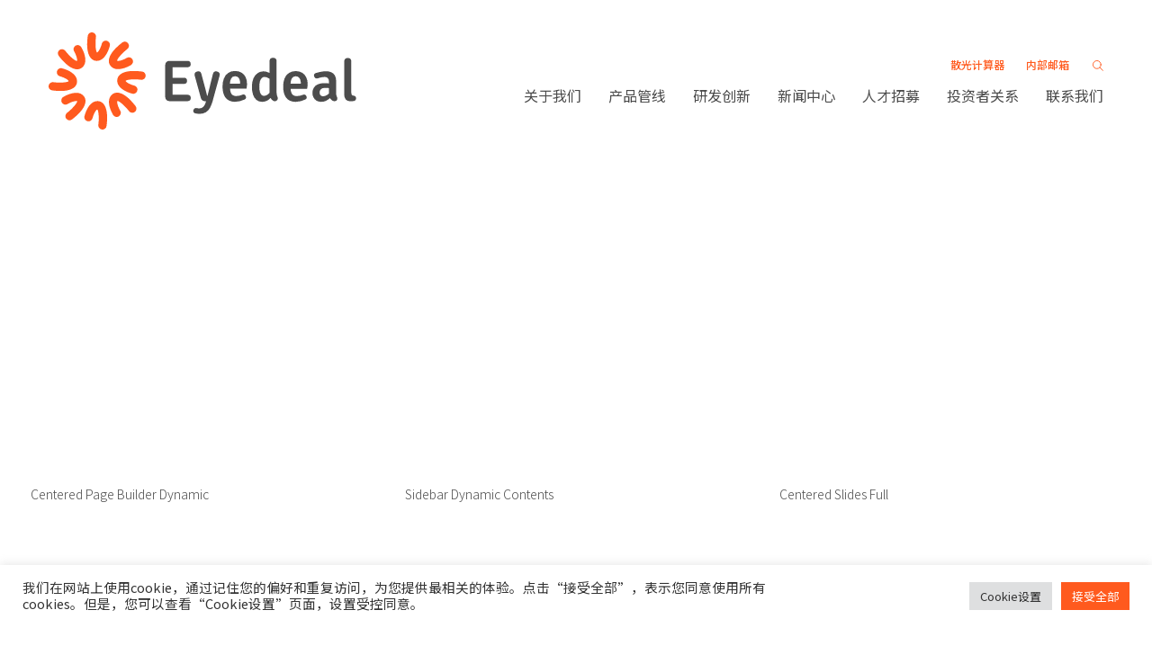

--- FILE ---
content_type: text/css
request_url: https://www.eyedeal.com/wp-content/themes/uncode-child/assets/css/style.css?ver=7.1
body_size: 13332
content:
@charset "UTF-8";
html[lang=en-US] h1 {
  font-size: 56px !important;
}
@media screen and (max-width: 959px) {
  html[lang=en-US] h1 {
    font-size: 36px !important;
  }
  html[lang=en-US] h2 {
    font-size: 28px !important;
  }
  html[lang=en-US] h3 {
    font-size: 24px !important;
  }
  html[lang=zh-hans] h1 {
    font-size: 35px !important;
  }
  html[lang=zh-hans] h2 {
    font-size: 30px !important;
  }
  html[lang=zh-hans] h3 {
    font-size: 24px !important;
  }
  html .text-lead, html .text-lead > * {
    font-size: 18px;
    line-height: 1.5;
  }
  .header-wrapper {
    min-height: 0 !important;
  }
  .main-container .row-container .exa-top-padding {
    padding-top: 40px !important;
    padding-bottom: 40px !important;
  }
  .main-container .row-container .exa-top-padding .empty-space.empty-double {
    padding-top: 0 !important;
  }
  .main-container .row-container .exa-top-padding .vc_custom_heading_wrap {
    margin-top: 0 !important;
  }
  .company-intro-video .row[data-imgready=true] {
    padding: 56.25% 0 0;
  }
  .company-intro-video .row[data-imgready=true] > .wpb_row {
    height: auto !important;
  }
  .job-opening-list {
    padding: 0 36px;
  }
  .hero-padding-y .wpb_row {
    padding: 25% 0;
    height: auto !important;
  }
}
@media screen and (max-width: 569px) {
  .logo-bg-parallax .row-background.background-element .background-wrapper .background-inner.srcset-bg {
    background-position: center bottom !important;
    background-size: 100% !important;
    opacity: 0.5;
  }
}
.absolute-right-bottom {
  position: absolute;
  right: 40px;
  bottom: 20px;
}

.border-bottom-orange {
  border-bottom: 5px solid #FF5A1E;
}

.no-link {
  pointer-events: none;
}

.nowrap {
  white-space: nowrap;
}

.dimmer {
  position: relative;
}
.dimmer:before {
  content: "";
  width: 100%;
  height: 100%;
  background-color: black;
  position: absolute;
  top: 0;
  left: 0;
  z-index: 5;
  opacity: 0.3;
}

@media (max-width: 959px) {
  header .menu-container .main-menu-container, header .menu-container .logo-container {
    background-color: white;
  }
  .menu-smart a {
    text-transform: none;
  }
}
@media (min-width: 960px) {
  body:not(.window-scrolled) .menu-wrapper {
    height: auto !important;
  }
  header #logo-container-mobile {
    padding-left: 20px !important;
    padding-right: 0 !important;
  }
  header .menu-container {
    position: relative;
  }
  header .menu-container:before {
    content: "";
    width: 100%;
    height: 100%;
    display: block;
    background-color: white;
    position: absolute;
    top: 0;
    left: 0;
    -webkit-transition: background-color 0.2s ease-in-out, height 0.2s ease-in-out;
    transition: background-color 0.2s ease-in-out, height 0.2s ease-in-out;
  }
  .menu-expand header .menu-container:before {
    height: 360px;
    background-color: white !important;
  }
  header .menu-container.menu-hided:before {
    height: auto;
  }
  header .menu-container .main-menu-container {
    padding-right: 20px !important;
  }
  header .menu-container .main-menu-container .menu-horizontal {
    height: auto;
  }
  header .menu-container .main-menu-container .menu-horizontal > div {
    display: -webkit-box;
    display: -ms-flexbox;
    display: flex;
    -ms-flex-wrap: wrap;
        flex-wrap: wrap;
    -webkit-box-pack: end;
        -ms-flex-pack: end;
            justify-content: flex-end;
  }
  header .menu-container .main-menu-container .menu-horizontal > div > .navbar-nav-first {
    -webkit-box-ordinal-group: 2;
        -ms-flex-order: 1;
            order: 1;
  }
  header:not(.is_stuck) .menu-container:before {
    background-color: transparent;
  }
  .navbar-nav-last > ul {
    line-height: 12px;
  }
  .navbar-nav-last .fa.fa-search3 {
    font-size: 12px !important;
    line-height: 0.875em;
  }
  .navbar-main ul {
    font-size: 0;
  }
  .navbar-main ul > li > a {
    font-weight: normal !important;
    padding: 0 7px;
    -webkit-transition: padding 1s ease-in-out;
    transition: padding 1s ease-in-out;
  }
  .navbar-main ul > li > ul {
    z-index: 2001 !important;
    padding: 20px 7px !important;
  }
  .navbar-main ul > li > ul > li {
    margin-bottom: 20px;
  }
  .navbar-main ul > li > ul > li:last-child {
    margin-bottom: 0;
  }
  .navbar-main ul > li > ul > li > a {
    padding: 0;
  }
  .navbar-main ul > li > ul > li > a:hover {
    background-color: transparent !important;
  }
  .navbar-cta {
    margin-bottom: 20px;
  }
  .navbar-cta a {
    font-size: 12px !important;
    color: #FF5A1E !important;
    padding: 0 10px !important;
  }
}
@media (min-width: 1280px) {
  .navbar-main ul > li > a {
    padding: 0 15px;
  }
  .navbar-main ul > li > ul {
    padding: 20px 15px !important;
  }
}
.fa.fa-search3 {
  background: url("../images/search-orange.svg") no-repeat;
  background-size: contain !important;
  width: 12px;
  height: 12px;
}
.fa.fa-search3:before {
  content: "" !important;
}
.style-dark-override .fa.fa-search3, .style-dark-override:not(.is_stuck) :not(.menu-hided) .fa.fa-search3 {
  background: url("../images/search-white.svg") no-repeat;
}
.style-dark-override :not(.menu-hided) .fa.fa-search3 {
  background: url("../images/search-orange.svg") no-repeat;
}
.overlay.overlay-search .search-container .search-container-inner .fa.fa-search3 {
  background: url("../images/search-white.svg") no-repeat;
  width: 35px;
  height: 35px;
  -webkit-transition: background 0.3s ease-in-out;
  transition: background 0.3s ease-in-out;
  cursor: pointer;
}
.overlay.overlay-search .search-container .search-container-inner .fa.fa-search3:hover, .overlay.overlay-search .search-container .search-container-inner .fa.fa-search3:focus {
  background-image: url("../images/search-orange.svg");
}

.submenu-light .menu-horizontal:not(.menu-sub-enhanced) .menu-smart ul a:hover {
  background-color: transparent !important;
}

body[class*=hmenu-]:not(.hormenu-position-right) .navbar-cta + .navbar-nav-last > ul {
  padding-left: 16px !important;
}

footer .real-footer .limit-width {
  max-width: none;
}
footer .menu-main-menu-container > ul > li.menu-item-has-children, footer .menu-main-menu-eng-container > ul > li.menu-item-has-children {
  float: left;
  width: 25%;
  padding-right: 10px;
}
footer .menu-main-menu-container > ul > li:not(.menu-item-has-children), footer .menu-main-menu-eng-container > ul > li:not(.menu-item-has-children) {
  margin-bottom: 3px;
}
footer .menu-main-menu-container > ul > li a, footer .menu-main-menu-eng-container > ul > li a {
  color: white;
  font-size: 14px;
  font-weight: bold;
}
footer .menu-main-menu-container > ul > li ul, footer .menu-main-menu-eng-container > ul > li ul {
  margin-left: 0;
  margin-top: 3px;
}
footer .menu-main-menu-container > ul > li ul > li, footer .menu-main-menu-eng-container > ul > li ul > li {
  margin-bottom: 3px;
}
footer .menu-main-menu-container > ul > li ul > li:last-child, footer .menu-main-menu-eng-container > ul > li ul > li:last-child {
  margin-bottom: 0;
}
footer .menu-main-menu-container > ul > li ul > li > a, footer .menu-main-menu-eng-container > ul > li ul > li > a {
  font-weight: 300;
}
footer .menu-footer-menu-container > ul, footer .menu-footer-menu-eng-container > ul {
  font-size: 0;
  padding: 0;
}
footer .menu-footer-menu-container > ul > li:not(:first-child):before, footer .menu-footer-menu-eng-container > ul > li:not(:first-child):before {
  content: "•";
  font-size: 12px;
}
footer .menu-footer-menu-container > ul > li > a, footer .menu-footer-menu-eng-container > ul > li > a {
  font-size: 12px;
  color: white;
  padding: 0;
}

.one-row .uncont {
  display: -webkit-box;
  display: -ms-flexbox;
  display: flex;
  -webkit-box-align: center;
      -ms-flex-align: center;
          align-items: center;
}
@media (max-width: 699px) {
  .one-row .uncont {
    -webkit-box-orient: vertical;
    -webkit-box-direction: normal;
        -ms-flex-direction: column;
            flex-direction: column;
  }
}
.one-row .uncont > .nowrap:last-child {
  padding-left: 20px;
  margin-top: 0 !important;
}
@media (max-width: 699px) {
  .one-row .uncont > .nowrap:last-child {
    padding-left: 0;
  }
}

@media (max-width: 959px) {
  .sitemap {
    display: none;
  }
}

#menu-footer-menu > .menu-item {
  display: -webkit-inline-box !important;
  display: -ms-inline-flexbox !important;
  display: inline-flex !important;
}

.btn--grey, .btn--white {
  border: 1px solid;
  border-radius: 30px;
  padding: 4px 10px;
  background-color: transparent;
  -webkit-transition: all 0.2s ease-in-out;
  transition: all 0.2s ease-in-out;
}

.btn--white {
  border-color: white !important;
  color: white !important;
}
.btn--white:hover {
  color: #FF5A1E !important;
  border-color: white !important;
  background-color: white !important;
}
.btn--grey {
  border-color: #4B4B4B !important;
  color: #4B4B4B !important;
}
.btn--grey:hover {
  color: white !important;
  border-color: #FF5A1E !important;
  background-color: #FF5A1E !important;
}
.btn-container {
  position: static !important;
}

.uncode-accordion .panel-title > a {
  padding: 40px 20px;
}
.uncode-accordion .panel-title > a:hover {
  color: #FF5A1E !important;
}
.uncode-accordion .panel-title > a > span {
  font-size: 28px !important;
}
.uncode-accordion .panel-title.active > a {
  color: #FF5A1E !important;
}
.uncode-accordion .panel-body {
  padding: 40px 20px;
  background-color: #4B4B4B;
  color: white;
}

.job-list .t-inside {
  margin: 0 !important;
}
.job-list .t-inside .t-entry {
  padding: 40px 20px;
}
.job-list .t-inside .t-entry-title {
  display: -webkit-box;
  display: -ms-flexbox;
  display: flex;
  -webkit-box-pack: justify;
      -ms-flex-pack: justify;
          justify-content: space-between;
}
.job-list .t-inside .t-entry-title > a {
  color: #4B4B4B;
}
.job-list .t-inside .t-entry-title:after {
  content: "\f105";
  font-family: "uncodeicon";
}
.job-list .tmb {
  border-top: 1px solid #4B4B4B;
}
.job-list .tmb-title:hover .t-entry-title > a {
  color: #FF5A1E;
}
.job-list .tmb-title:hover .t-entry-title:after {
  color: #FF5A1E;
}
.job-list .tmb:last-child {
  border-bottom: 1px solid #4B4B4B;
}

footer .wpcf7-form {
  text-align: right;
}
.wpcf7-form label {
  font-size: 20px;
  font-weight: 300;
  color: #4B4B4B;
  display: block;
  margin-top: 20px;
}
.eyedeal-contact-form .wpcf7-form p {
  margin-top: 0;
}
.wpcf7-form input[type=text], .wpcf7-form input[type=email] {
  width: 100%;
  border-color: #4B4B4B;
}
.eyedeal-contact-form .wpcf7-form input[type=text], .eyedeal-contact-form .wpcf7-form input[type=email] {
  border: 0;
  margin-top: 0;
}
.eyedeal-contact-form .wpcf7-form textarea {
  margin-top: 0;
}
.eyedeal-contact-form .wpcf7-form input[type=submit] {
  margin-top: 20px;
}
.wpcf7-form .remarks {
  font-size: 14px;
  color: #4B4B4B;
  font-weight: 300;
  text-align: left;
}
.wpcf7-form .wpcf7-submit.btn {
  color: #4B4B4B;
  border-color: #4B4B4B;
  background-color: white;
  border-radius: 30px;
  font-size: 18px;
  padding: 4px 10px !important;
}
.wpcf7-form .wpcf7-not-valid-tip {
  color: #FF5A1E !important;
}

.row-container .addtoany_content {
  text-align: center;
}
.row-container:not(.vc_row) .addtoany_content {
  display: none !important;
}

@media screen and (max-width: 959px) {
  .overlay.style-dark-bg {
    background-color: rgba(20, 22, 24, 0.95) !important;
  }
}
.home .mejs-controls, .home .mejs-layers {
  display: none;
}
.home .mejs-container {
  background-color: transparent;
}

.search.search-results input[type=search] {
  color: #FF5A1E !important;
}

.tmb .t-entry-title > a {
  color: #4B4B4B;
  -webkit-transition: all 0.2s ease-in-out;
  transition: all 0.2s ease-in-out;
}
.tmb .t-entry-title > a:hover {
  color: #FF5A1E !important;
}
.tmb .t-entry p.t-entry-meta span {
  color: #4B4B4B !important;
  font-size: 18px !important;
}

.eyedeal-post ol {
  padding-left: 18px;
  margin-top: 10px;
}

.post-footer {
  display: none;
}

@media screen and (max-width: 959px) {
  .spec-row .wpb_column:not(:first-child) {
    border-top: 1px solid white;
    padding-top: 36px !important;
    margin-top: 36px;
  }
  .woman-bg .background-inner.srcset-bg {
    background-size: contain !important;
  }
}
@media screen and (max-width: 959px) {
  .main-container .row-container .double-top-padding {
    padding-top: 36px !important;
  }
  .main-container .row-container .double-bottom-padding {
    padding-bottom: 36px !important;
  }
}
.iol-text, .iol-fill {
  opacity: 0;
}
@media screen and (max-width: 959px) {
  .iol-text {
    opacity: 1 !important;
  }
}

.hero-section .row, .content-section .row {
  z-index: 1;
}
.hero-section canvas, .content-section canvas {
  top: 0px;
  left: 0px;
  height: 100% !important;
  z-index: 0;
}
@media screen and (max-width: 959px) {
  .hero-section canvas, .content-section canvas {
    display: none !important;
  }
}

@media only screen and (min-width: 1024px) {
  .pum-container {
    top: 50% !important;
    left: 50% !important;
    margin-left: 0 !important;
    width: 75% !important;
    -webkit-transform: translate(-50%, -50%);
            transform: translate(-50%, -50%);
  }
}
.pum-content p {
  font-size: 20px !important;
}
.pum-content ul li {
  list-style-type: disc !important;
  font-size: 20px !important;
  margin-left: 25px !important;
}

--- FILE ---
content_type: application/javascript
request_url: https://www.eyedeal.com/wp-content/themes/uncode-child/assets/js/script.js?ver=2.2
body_size: 1907
content:
(function($) {
    // var s = document.createElement('script'); var h = document.querySelector('head') || document.body; s.src = 'https://acsbapp.com/apps/app/dist/js/app.js'; s.async = true; s.onload = function(){ acsbJS.init({ statementLink : ' https://www.eyedeal.com/', footerHtml : ' ', hideMobile : false, hideTrigger : false, disableBgProcess : false, language : 'tw', position : 'right', leadColor : '#ff5a1e', triggerColor : '#ff5a1e', triggerRadius : '50%', triggerPositionX : 'right', triggerPositionY : 'bottom', triggerIcon : 'wheels', triggerSize : 'medium', triggerOffsetX : 20, triggerOffsetY : 20, mobile : { triggerSize : 'small', triggerPositionX : 'right', triggerPositionY : 'center', triggerOffsetX : 10, triggerOffsetY : 0, triggerRadius : '50%' } }); }; h.appendChild(s);
    
    $(document).ready(function() {
        $('#menu-main-menu > .menu-item-has-children, #menu-main-menu-eng > .menu-item-has-children').hover(
            function(){
                $('.menu-wrapper').addClass('menu-expand');
            }, 
            function(){
                $('.menu-wrapper').removeClass('menu-expand');
            }
        );
        if ($('header').hasClass('style-dark-override')) {
            $('#menu-main-menu > .menu-item-has-children, #menu-main-menu-eng > .menu-item-has-children').hover(
                function(){
                    $('.menu-wrapper').addClass('menu-expand');
                    $('header').removeClass('style-dark-override');
                }, 
                function(){
                    $('.menu-wrapper').removeClass('menu-expand');
                    $('header').addClass('style-dark-override');
                }
            );
        }
        $('.overlay.overlay-search .search-container .search-container-inner .fa.fa-search3').on('click', function(){
            $(this).closest('form').submit();
        });
    });
})(jQuery);

--- FILE ---
content_type: application/javascript
request_url: https://www.eyedeal.com/wp-content/themes/uncode-child/assets/js/vendor/pixi-filters.js?ver=6.0
body_size: 85777
content:
/*!
 * pixi-filters - v4.1.5
 * Compiled Wed, 29 Sep 2021 14:03:01 UTC
 *
 * pixi-filters is licensed under the MIT License.
 * http://www.opensource.org/licenses/mit-license
 */
var __filters=function(e,n,t,r,o,i,l,a){"use strict";var s=function(e,n){return(s=Object.setPrototypeOf||{__proto__:[]}instanceof Array&&function(e,n){e.__proto__=n}||function(e,n){for(var t in n)Object.prototype.hasOwnProperty.call(n,t)&&(e[t]=n[t])})(e,n)};function u(e,n){function t(){this.constructor=e}s(e,n),e.prototype=null===n?Object.create(n):(t.prototype=n.prototype,new t)}var f=function(){return(f=Object.assign||function(e){for(var n,t=arguments,r=1,o=arguments.length;r<o;r++)for(var i in n=t[r])Object.prototype.hasOwnProperty.call(n,i)&&(e[i]=n[i]);return e}).apply(this,arguments)};Object.create;Object.create;var c="attribute vec2 aVertexPosition;\nattribute vec2 aTextureCoord;\n\nuniform mat3 projectionMatrix;\n\nvarying vec2 vTextureCoord;\n\nvoid main(void)\n{\n    gl_Position = vec4((projectionMatrix * vec3(aVertexPosition, 1.0)).xy, 0.0, 1.0);\n    vTextureCoord = aTextureCoord;\n}",m=function(e){function n(n){var t=e.call(this,c,"varying vec2 vTextureCoord;\nuniform sampler2D uSampler;\n\nuniform float gamma;\nuniform float contrast;\nuniform float saturation;\nuniform float brightness;\nuniform float red;\nuniform float green;\nuniform float blue;\nuniform float alpha;\n\nvoid main(void)\n{\n    vec4 c = texture2D(uSampler, vTextureCoord);\n\n    if (c.a > 0.0) {\n        c.rgb /= c.a;\n\n        vec3 rgb = pow(c.rgb, vec3(1. / gamma));\n        rgb = mix(vec3(.5), mix(vec3(dot(vec3(.2125, .7154, .0721), rgb)), rgb, saturation), contrast);\n        rgb.r *= red;\n        rgb.g *= green;\n        rgb.b *= blue;\n        c.rgb = rgb * brightness;\n\n        c.rgb *= c.a;\n    }\n\n    gl_FragColor = c * alpha;\n}\n")||this;return t.gamma=1,t.saturation=1,t.contrast=1,t.brightness=1,t.red=1,t.green=1,t.blue=1,t.alpha=1,Object.assign(t,n),t}return u(n,e),n.prototype.apply=function(e,n,t,r){this.uniforms.gamma=Math.max(this.gamma,1e-4),this.uniforms.saturation=this.saturation,this.uniforms.contrast=this.contrast,this.uniforms.brightness=this.brightness,this.uniforms.red=this.red,this.uniforms.green=this.green,this.uniforms.blue=this.blue,this.uniforms.alpha=this.alpha,e.applyFilter(this,n,t,r)},n}(n.Filter),p=function(e){function n(n){void 0===n&&(n=.5);var t=e.call(this,c,"\nuniform sampler2D uSampler;\nvarying vec2 vTextureCoord;\n\nuniform float threshold;\n\nvoid main() {\n    vec4 color = texture2D(uSampler, vTextureCoord);\n\n    // A simple & fast algorithm for getting brightness.\n    // It's inaccuracy , but good enought for this feature.\n    float _max = max(max(color.r, color.g), color.b);\n    float _min = min(min(color.r, color.g), color.b);\n    float brightness = (_max + _min) * 0.5;\n\n    if(brightness > threshold) {\n        gl_FragColor = color;\n    } else {\n        gl_FragColor = vec4(0.0, 0.0, 0.0, 0.0);\n    }\n}\n")||this;return t.threshold=n,t}return u(n,e),Object.defineProperty(n.prototype,"threshold",{get:function(){return this.uniforms.threshold},set:function(e){this.uniforms.threshold=e},enumerable:!1,configurable:!0}),n}(n.Filter),d=function(e){function n(n,r,o){void 0===n&&(n=4),void 0===r&&(r=3),void 0===o&&(o=!1);var i=e.call(this,c,o?"\nvarying vec2 vTextureCoord;\nuniform sampler2D uSampler;\n\nuniform vec2 uOffset;\nuniform vec4 filterClamp;\n\nvoid main(void)\n{\n    vec4 color = vec4(0.0);\n\n    // Sample top left pixel\n    color += texture2D(uSampler, clamp(vec2(vTextureCoord.x - uOffset.x, vTextureCoord.y + uOffset.y), filterClamp.xy, filterClamp.zw));\n\n    // Sample top right pixel\n    color += texture2D(uSampler, clamp(vec2(vTextureCoord.x + uOffset.x, vTextureCoord.y + uOffset.y), filterClamp.xy, filterClamp.zw));\n\n    // Sample bottom right pixel\n    color += texture2D(uSampler, clamp(vec2(vTextureCoord.x + uOffset.x, vTextureCoord.y - uOffset.y), filterClamp.xy, filterClamp.zw));\n\n    // Sample bottom left pixel\n    color += texture2D(uSampler, clamp(vec2(vTextureCoord.x - uOffset.x, vTextureCoord.y - uOffset.y), filterClamp.xy, filterClamp.zw));\n\n    // Average\n    color *= 0.25;\n\n    gl_FragColor = color;\n}\n":"\nvarying vec2 vTextureCoord;\nuniform sampler2D uSampler;\n\nuniform vec2 uOffset;\n\nvoid main(void)\n{\n    vec4 color = vec4(0.0);\n\n    // Sample top left pixel\n    color += texture2D(uSampler, vec2(vTextureCoord.x - uOffset.x, vTextureCoord.y + uOffset.y));\n\n    // Sample top right pixel\n    color += texture2D(uSampler, vec2(vTextureCoord.x + uOffset.x, vTextureCoord.y + uOffset.y));\n\n    // Sample bottom right pixel\n    color += texture2D(uSampler, vec2(vTextureCoord.x + uOffset.x, vTextureCoord.y - uOffset.y));\n\n    // Sample bottom left pixel\n    color += texture2D(uSampler, vec2(vTextureCoord.x - uOffset.x, vTextureCoord.y - uOffset.y));\n\n    // Average\n    color *= 0.25;\n\n    gl_FragColor = color;\n}")||this;return i._kernels=[],i._blur=4,i._quality=3,i.uniforms.uOffset=new Float32Array(2),i._pixelSize=new t.Point,i.pixelSize=1,i._clamp=o,Array.isArray(n)?i.kernels=n:(i._blur=n,i.quality=r),i}return u(n,e),n.prototype.apply=function(e,n,t,r){var o,i=this._pixelSize.x/n._frame.width,l=this._pixelSize.y/n._frame.height;if(1===this._quality||0===this._blur)o=this._kernels[0]+.5,this.uniforms.uOffset[0]=o*i,this.uniforms.uOffset[1]=o*l,e.applyFilter(this,n,t,r);else{for(var a=e.getFilterTexture(),s=n,u=a,f=void 0,c=this._quality-1,m=0;m<c;m++)o=this._kernels[m]+.5,this.uniforms.uOffset[0]=o*i,this.uniforms.uOffset[1]=o*l,e.applyFilter(this,s,u,1),f=s,s=u,u=f;o=this._kernels[c]+.5,this.uniforms.uOffset[0]=o*i,this.uniforms.uOffset[1]=o*l,e.applyFilter(this,s,t,r),e.returnFilterTexture(a)}},n.prototype._updatePadding=function(){this.padding=Math.ceil(this._kernels.reduce((function(e,n){return e+n+.5}),0))},n.prototype._generateKernels=function(){var e=this._blur,n=this._quality,t=[e];if(e>0)for(var r=e,o=e/n,i=1;i<n;i++)r-=o,t.push(r);this._kernels=t,this._updatePadding()},Object.defineProperty(n.prototype,"kernels",{get:function(){return this._kernels},set:function(e){Array.isArray(e)&&e.length>0?(this._kernels=e,this._quality=e.length,this._blur=Math.max.apply(Math,e)):(this._kernels=[0],this._quality=1)},enumerable:!1,configurable:!0}),Object.defineProperty(n.prototype,"clamp",{get:function(){return this._clamp},enumerable:!1,configurable:!0}),Object.defineProperty(n.prototype,"pixelSize",{get:function(){return this._pixelSize},set:function(e){"number"==typeof e?(this._pixelSize.x=e,this._pixelSize.y=e):Array.isArray(e)?(this._pixelSize.x=e[0],this._pixelSize.y=e[1]):e instanceof t.Point?(this._pixelSize.x=e.x,this._pixelSize.y=e.y):(this._pixelSize.x=1,this._pixelSize.y=1)},enumerable:!1,configurable:!0}),Object.defineProperty(n.prototype,"quality",{get:function(){return this._quality},set:function(e){this._quality=Math.max(1,Math.round(e)),this._generateKernels()},enumerable:!1,configurable:!0}),Object.defineProperty(n.prototype,"blur",{get:function(){return this._blur},set:function(e){this._blur=e,this._generateKernels()},enumerable:!1,configurable:!0}),n}(n.Filter),h=function(e){function n(t){var o=e.call(this,c,"uniform sampler2D uSampler;\nvarying vec2 vTextureCoord;\n\nuniform sampler2D bloomTexture;\nuniform float bloomScale;\nuniform float brightness;\n\nvoid main() {\n    vec4 color = texture2D(uSampler, vTextureCoord);\n    color.rgb *= brightness;\n    vec4 bloomColor = vec4(texture2D(bloomTexture, vTextureCoord).rgb, 0.0);\n    bloomColor.rgb *= bloomScale;\n    gl_FragColor = color + bloomColor;\n}\n")||this;o.bloomScale=1,o.brightness=1,o._resolution=r.settings.FILTER_RESOLUTION,"number"==typeof t&&(t={threshold:t});var i=Object.assign(n.defaults,t);o.bloomScale=i.bloomScale,o.brightness=i.brightness;var l=i.kernels,a=i.blur,s=i.quality,u=i.pixelSize,f=i.resolution;return o._extractFilter=new p(i.threshold),o._extractFilter.resolution=f,o._blurFilter=l?new d(l):new d(a,s),o.pixelSize=u,o.resolution=f,o}return u(n,e),n.prototype.apply=function(e,n,t,r,o){var i=e.getFilterTexture();this._extractFilter.apply(e,n,i,1,o);var l=e.getFilterTexture();this._blurFilter.apply(e,i,l,1),this.uniforms.bloomScale=this.bloomScale,this.uniforms.brightness=this.brightness,this.uniforms.bloomTexture=l,e.applyFilter(this,n,t,r),e.returnFilterTexture(l),e.returnFilterTexture(i)},Object.defineProperty(n.prototype,"resolution",{get:function(){return this._resolution},set:function(e){this._resolution=e,this._extractFilter&&(this._extractFilter.resolution=e),this._blurFilter&&(this._blurFilter.resolution=e)},enumerable:!1,configurable:!0}),Object.defineProperty(n.prototype,"threshold",{get:function(){return this._extractFilter.threshold},set:function(e){this._extractFilter.threshold=e},enumerable:!1,configurable:!0}),Object.defineProperty(n.prototype,"kernels",{get:function(){return this._blurFilter.kernels},set:function(e){this._blurFilter.kernels=e},enumerable:!1,configurable:!0}),Object.defineProperty(n.prototype,"blur",{get:function(){return this._blurFilter.blur},set:function(e){this._blurFilter.blur=e},enumerable:!1,configurable:!0}),Object.defineProperty(n.prototype,"quality",{get:function(){return this._blurFilter.quality},set:function(e){this._blurFilter.quality=e},enumerable:!1,configurable:!0}),Object.defineProperty(n.prototype,"pixelSize",{get:function(){return this._blurFilter.pixelSize},set:function(e){this._blurFilter.pixelSize=e},enumerable:!1,configurable:!0}),n.defaults={threshold:.5,bloomScale:1,brightness:1,kernels:null,blur:8,quality:4,pixelSize:1,resolution:r.settings.FILTER_RESOLUTION},n}(n.Filter),g=function(e){function n(n){void 0===n&&(n=8);var t=e.call(this,c,"varying vec2 vTextureCoord;\n\nuniform vec4 filterArea;\nuniform float pixelSize;\nuniform sampler2D uSampler;\n\nvec2 mapCoord( vec2 coord )\n{\n    coord *= filterArea.xy;\n    coord += filterArea.zw;\n\n    return coord;\n}\n\nvec2 unmapCoord( vec2 coord )\n{\n    coord -= filterArea.zw;\n    coord /= filterArea.xy;\n\n    return coord;\n}\n\nvec2 pixelate(vec2 coord, vec2 size)\n{\n    return floor( coord / size ) * size;\n}\n\nvec2 getMod(vec2 coord, vec2 size)\n{\n    return mod( coord , size) / size;\n}\n\nfloat character(float n, vec2 p)\n{\n    p = floor(p*vec2(4.0, -4.0) + 2.5);\n\n    if (clamp(p.x, 0.0, 4.0) == p.x)\n    {\n        if (clamp(p.y, 0.0, 4.0) == p.y)\n        {\n            if (int(mod(n/exp2(p.x + 5.0*p.y), 2.0)) == 1) return 1.0;\n        }\n    }\n    return 0.0;\n}\n\nvoid main()\n{\n    vec2 coord = mapCoord(vTextureCoord);\n\n    // get the rounded color..\n    vec2 pixCoord = pixelate(coord, vec2(pixelSize));\n    pixCoord = unmapCoord(pixCoord);\n\n    vec4 color = texture2D(uSampler, pixCoord);\n\n    // determine the character to use\n    float gray = (color.r + color.g + color.b) / 3.0;\n\n    float n =  65536.0;             // .\n    if (gray > 0.2) n = 65600.0;    // :\n    if (gray > 0.3) n = 332772.0;   // *\n    if (gray > 0.4) n = 15255086.0; // o\n    if (gray > 0.5) n = 23385164.0; // &\n    if (gray > 0.6) n = 15252014.0; // 8\n    if (gray > 0.7) n = 13199452.0; // @\n    if (gray > 0.8) n = 11512810.0; // #\n\n    // get the mod..\n    vec2 modd = getMod(coord, vec2(pixelSize));\n\n    gl_FragColor = color * character( n, vec2(-1.0) + modd * 2.0);\n\n}\n")||this;return t.size=n,t}return u(n,e),Object.defineProperty(n.prototype,"size",{get:function(){return this.uniforms.pixelSize},set:function(e){this.uniforms.pixelSize=e},enumerable:!1,configurable:!0}),n}(n.Filter),v=function(e){function n(n){var t=e.call(this,c,"precision mediump float;\n\nvarying vec2 vTextureCoord;\nuniform sampler2D uSampler;\nuniform vec4 filterArea;\n\nuniform float transformX;\nuniform float transformY;\nuniform vec3 lightColor;\nuniform float lightAlpha;\nuniform vec3 shadowColor;\nuniform float shadowAlpha;\n\nvoid main(void) {\n    vec2 transform = vec2(1.0 / filterArea) * vec2(transformX, transformY);\n    vec4 color = texture2D(uSampler, vTextureCoord);\n    float light = texture2D(uSampler, vTextureCoord - transform).a;\n    float shadow = texture2D(uSampler, vTextureCoord + transform).a;\n\n    color.rgb = mix(color.rgb, lightColor, clamp((color.a - light) * lightAlpha, 0.0, 1.0));\n    color.rgb = mix(color.rgb, shadowColor, clamp((color.a - shadow) * shadowAlpha, 0.0, 1.0));\n    gl_FragColor = vec4(color.rgb * color.a, color.a);\n}\n")||this;return t._thickness=2,t._angle=0,t.uniforms.lightColor=new Float32Array(3),t.uniforms.shadowColor=new Float32Array(3),Object.assign(t,{rotation:45,thickness:2,lightColor:16777215,lightAlpha:.7,shadowColor:0,shadowAlpha:.7},n),t.padding=1,t}return u(n,e),n.prototype._updateTransform=function(){this.uniforms.transformX=this._thickness*Math.cos(this._angle),this.uniforms.transformY=this._thickness*Math.sin(this._angle)},Object.defineProperty(n.prototype,"rotation",{get:function(){return this._angle/t.DEG_TO_RAD},set:function(e){this._angle=e*t.DEG_TO_RAD,this._updateTransform()},enumerable:!1,configurable:!0}),Object.defineProperty(n.prototype,"thickness",{get:function(){return this._thickness},set:function(e){this._thickness=e,this._updateTransform()},enumerable:!1,configurable:!0}),Object.defineProperty(n.prototype,"lightColor",{get:function(){return o.rgb2hex(this.uniforms.lightColor)},set:function(e){o.hex2rgb(e,this.uniforms.lightColor)},enumerable:!1,configurable:!0}),Object.defineProperty(n.prototype,"lightAlpha",{get:function(){return this.uniforms.lightAlpha},set:function(e){this.uniforms.lightAlpha=e},enumerable:!1,configurable:!0}),Object.defineProperty(n.prototype,"shadowColor",{get:function(){return o.rgb2hex(this.uniforms.shadowColor)},set:function(e){o.hex2rgb(e,this.uniforms.shadowColor)},enumerable:!1,configurable:!0}),Object.defineProperty(n.prototype,"shadowAlpha",{get:function(){return this.uniforms.shadowAlpha},set:function(e){this.uniforms.shadowAlpha=e},enumerable:!1,configurable:!0}),n}(n.Filter),y=function(e){function n(n,o,s,u){void 0===n&&(n=2),void 0===o&&(o=4),void 0===s&&(s=r.settings.FILTER_RESOLUTION),void 0===u&&(u=5);var f,c,m=e.call(this)||this;return"number"==typeof n?(f=n,c=n):n instanceof t.Point?(f=n.x,c=n.y):Array.isArray(n)&&(f=n[0],c=n[1]),m.blurXFilter=new a.BlurFilterPass(!0,f,o,s,u),m.blurYFilter=new a.BlurFilterPass(!1,c,o,s,u),m.blurYFilter.blendMode=i.BLEND_MODES.SCREEN,m.defaultFilter=new l.AlphaFilter,m}return u(n,e),n.prototype.apply=function(e,n,t,r){var o=e.getFilterTexture();this.defaultFilter.apply(e,n,t,r),this.blurXFilter.apply(e,n,o,1),this.blurYFilter.apply(e,o,t,0),e.returnFilterTexture(o)},Object.defineProperty(n.prototype,"blur",{get:function(){return this.blurXFilter.blur},set:function(e){this.blurXFilter.blur=this.blurYFilter.blur=e},enumerable:!1,configurable:!0}),Object.defineProperty(n.prototype,"blurX",{get:function(){return this.blurXFilter.blur},set:function(e){this.blurXFilter.blur=e},enumerable:!1,configurable:!0}),Object.defineProperty(n.prototype,"blurY",{get:function(){return this.blurYFilter.blur},set:function(e){this.blurYFilter.blur=e},enumerable:!1,configurable:!0}),n}(n.Filter),b=function(e){function n(t){var r=e.call(this,c,"uniform float radius;\nuniform float strength;\nuniform vec2 center;\nuniform sampler2D uSampler;\nvarying vec2 vTextureCoord;\n\nuniform vec4 filterArea;\nuniform vec4 filterClamp;\nuniform vec2 dimensions;\n\nvoid main()\n{\n    vec2 coord = vTextureCoord * filterArea.xy;\n    coord -= center * dimensions.xy;\n    float distance = length(coord);\n    if (distance < radius) {\n        float percent = distance / radius;\n        if (strength > 0.0) {\n            coord *= mix(1.0, smoothstep(0.0, radius / distance, percent), strength * 0.75);\n        } else {\n            coord *= mix(1.0, pow(percent, 1.0 + strength * 0.75) * radius / distance, 1.0 - percent);\n        }\n    }\n    coord += center * dimensions.xy;\n    coord /= filterArea.xy;\n    vec2 clampedCoord = clamp(coord, filterClamp.xy, filterClamp.zw);\n    vec4 color = texture2D(uSampler, clampedCoord);\n    if (coord != clampedCoord) {\n        color *= max(0.0, 1.0 - length(coord - clampedCoord));\n    }\n\n    gl_FragColor = color;\n}\n")||this;return r.uniforms.dimensions=new Float32Array(2),Object.assign(r,n.defaults,t),r}return u(n,e),n.prototype.apply=function(e,n,t,r){var o=n.filterFrame,i=o.width,l=o.height;this.uniforms.dimensions[0]=i,this.uniforms.dimensions[1]=l,e.applyFilter(this,n,t,r)},Object.defineProperty(n.prototype,"radius",{get:function(){return this.uniforms.radius},set:function(e){this.uniforms.radius=e},enumerable:!1,configurable:!0}),Object.defineProperty(n.prototype,"strength",{get:function(){return this.uniforms.strength},set:function(e){this.uniforms.strength=e},enumerable:!1,configurable:!0}),Object.defineProperty(n.prototype,"center",{get:function(){return this.uniforms.center},set:function(e){this.uniforms.center=e},enumerable:!1,configurable:!0}),n.defaults={center:[.5,.5],radius:100,strength:1},n}(n.Filter),x=function(e){function t(n,t,r){void 0===t&&(t=!1),void 0===r&&(r=1);var o=e.call(this,c,"varying vec2 vTextureCoord;\nuniform sampler2D uSampler;\nuniform sampler2D colorMap;\nuniform float _mix;\nuniform float _size;\nuniform float _sliceSize;\nuniform float _slicePixelSize;\nuniform float _sliceInnerSize;\nvoid main() {\n    vec4 color = texture2D(uSampler, vTextureCoord.xy);\n\n    vec4 adjusted;\n    if (color.a > 0.0) {\n        color.rgb /= color.a;\n        float innerWidth = _size - 1.0;\n        float zSlice0 = min(floor(color.b * innerWidth), innerWidth);\n        float zSlice1 = min(zSlice0 + 1.0, innerWidth);\n        float xOffset = _slicePixelSize * 0.5 + color.r * _sliceInnerSize;\n        float s0 = xOffset + (zSlice0 * _sliceSize);\n        float s1 = xOffset + (zSlice1 * _sliceSize);\n        float yOffset = _sliceSize * 0.5 + color.g * (1.0 - _sliceSize);\n        vec4 slice0Color = texture2D(colorMap, vec2(s0,yOffset));\n        vec4 slice1Color = texture2D(colorMap, vec2(s1,yOffset));\n        float zOffset = fract(color.b * innerWidth);\n        adjusted = mix(slice0Color, slice1Color, zOffset);\n\n        color.rgb *= color.a;\n    }\n    gl_FragColor = vec4(mix(color, adjusted, _mix).rgb, color.a);\n\n}")||this;return o.mix=1,o._size=0,o._sliceSize=0,o._slicePixelSize=0,o._sliceInnerSize=0,o._nearest=!1,o._scaleMode=null,o._colorMap=null,o._scaleMode=null,o.nearest=t,o.mix=r,o.colorMap=n,o}return u(t,e),t.prototype.apply=function(e,n,t,r){this.uniforms._mix=this.mix,e.applyFilter(this,n,t,r)},Object.defineProperty(t.prototype,"colorSize",{get:function(){return this._size},enumerable:!1,configurable:!0}),Object.defineProperty(t.prototype,"colorMap",{get:function(){return this._colorMap},set:function(e){var t;e&&(e instanceof n.Texture||(e=n.Texture.from(e)),(null===(t=e)||void 0===t?void 0:t.baseTexture)&&(e.baseTexture.scaleMode=this._scaleMode,e.baseTexture.mipmap=i.MIPMAP_MODES.OFF,this._size=e.height,this._sliceSize=1/this._size,this._slicePixelSize=this._sliceSize/this._size,this._sliceInnerSize=this._slicePixelSize*(this._size-1),this.uniforms._size=this._size,this.uniforms._sliceSize=this._sliceSize,this.uniforms._slicePixelSize=this._slicePixelSize,this.uniforms._sliceInnerSize=this._sliceInnerSize,this.uniforms.colorMap=e),this._colorMap=e)},enumerable:!1,configurable:!0}),Object.defineProperty(t.prototype,"nearest",{get:function(){return this._nearest},set:function(e){this._nearest=e,this._scaleMode=e?i.SCALE_MODES.NEAREST:i.SCALE_MODES.LINEAR;var n=this._colorMap;n&&n.baseTexture&&(n.baseTexture._glTextures={},n.baseTexture.scaleMode=this._scaleMode,n.baseTexture.mipmap=i.MIPMAP_MODES.OFF,n._updateID++,n.baseTexture.emit("update",n.baseTexture))},enumerable:!1,configurable:!0}),t.prototype.updateColorMap=function(){var e=this._colorMap;e&&e.baseTexture&&(e._updateID++,e.baseTexture.emit("update",e.baseTexture),this.colorMap=e)},t.prototype.destroy=function(n){void 0===n&&(n=!1),this._colorMap&&this._colorMap.destroy(n),e.prototype.destroy.call(this)},t}(n.Filter),_=function(e){function n(n,t){void 0===n&&(n=0),void 0===t&&(t=1);var r=e.call(this,c,"varying vec2 vTextureCoord;\nuniform sampler2D uSampler;\nuniform vec3 color;\nuniform float alpha;\n\nvoid main(void) {\n    vec4 currentColor = texture2D(uSampler, vTextureCoord);\n    gl_FragColor = vec4(mix(currentColor.rgb, color.rgb, currentColor.a * alpha), currentColor.a);\n}\n")||this;return r._color=0,r._alpha=1,r.uniforms.color=new Float32Array(3),r.color=n,r.alpha=t,r}return u(n,e),Object.defineProperty(n.prototype,"color",{get:function(){return this._color},set:function(e){var n=this.uniforms.color;"number"==typeof e?(o.hex2rgb(e,n),this._color=e):(n[0]=e[0],n[1]=e[1],n[2]=e[2],this._color=o.rgb2hex(n))},enumerable:!1,configurable:!0}),Object.defineProperty(n.prototype,"alpha",{get:function(){return this._alpha},set:function(e){this.uniforms.alpha=e,this._alpha=e},enumerable:!1,configurable:!0}),n}(n.Filter),C=function(e){function n(n,t,r){void 0===n&&(n=16711680),void 0===t&&(t=0),void 0===r&&(r=.4);var o=e.call(this,c,"varying vec2 vTextureCoord;\nuniform sampler2D uSampler;\nuniform vec3 originalColor;\nuniform vec3 newColor;\nuniform float epsilon;\nvoid main(void) {\n    vec4 currentColor = texture2D(uSampler, vTextureCoord);\n    vec3 colorDiff = originalColor - (currentColor.rgb / max(currentColor.a, 0.0000000001));\n    float colorDistance = length(colorDiff);\n    float doReplace = step(colorDistance, epsilon);\n    gl_FragColor = vec4(mix(currentColor.rgb, (newColor + colorDiff) * currentColor.a, doReplace), currentColor.a);\n}\n")||this;return o._originalColor=16711680,o._newColor=0,o.uniforms.originalColor=new Float32Array(3),o.uniforms.newColor=new Float32Array(3),o.originalColor=n,o.newColor=t,o.epsilon=r,o}return u(n,e),Object.defineProperty(n.prototype,"originalColor",{get:function(){return this._originalColor},set:function(e){var n=this.uniforms.originalColor;"number"==typeof e?(o.hex2rgb(e,n),this._originalColor=e):(n[0]=e[0],n[1]=e[1],n[2]=e[2],this._originalColor=o.rgb2hex(n))},enumerable:!1,configurable:!0}),Object.defineProperty(n.prototype,"newColor",{get:function(){return this._newColor},set:function(e){var n=this.uniforms.newColor;"number"==typeof e?(o.hex2rgb(e,n),this._newColor=e):(n[0]=e[0],n[1]=e[1],n[2]=e[2],this._newColor=o.rgb2hex(n))},enumerable:!1,configurable:!0}),Object.defineProperty(n.prototype,"epsilon",{get:function(){return this.uniforms.epsilon},set:function(e){this.uniforms.epsilon=e},enumerable:!1,configurable:!0}),n}(n.Filter),S=function(e){function n(n,t,r){void 0===t&&(t=200),void 0===r&&(r=200);var o=e.call(this,c,"precision mediump float;\n\nvarying mediump vec2 vTextureCoord;\n\nuniform sampler2D uSampler;\nuniform vec2 texelSize;\nuniform float matrix[9];\n\nvoid main(void)\n{\n   vec4 c11 = texture2D(uSampler, vTextureCoord - texelSize); // top left\n   vec4 c12 = texture2D(uSampler, vec2(vTextureCoord.x, vTextureCoord.y - texelSize.y)); // top center\n   vec4 c13 = texture2D(uSampler, vec2(vTextureCoord.x + texelSize.x, vTextureCoord.y - texelSize.y)); // top right\n\n   vec4 c21 = texture2D(uSampler, vec2(vTextureCoord.x - texelSize.x, vTextureCoord.y)); // mid left\n   vec4 c22 = texture2D(uSampler, vTextureCoord); // mid center\n   vec4 c23 = texture2D(uSampler, vec2(vTextureCoord.x + texelSize.x, vTextureCoord.y)); // mid right\n\n   vec4 c31 = texture2D(uSampler, vec2(vTextureCoord.x - texelSize.x, vTextureCoord.y + texelSize.y)); // bottom left\n   vec4 c32 = texture2D(uSampler, vec2(vTextureCoord.x, vTextureCoord.y + texelSize.y)); // bottom center\n   vec4 c33 = texture2D(uSampler, vTextureCoord + texelSize); // bottom right\n\n   gl_FragColor =\n       c11 * matrix[0] + c12 * matrix[1] + c13 * matrix[2] +\n       c21 * matrix[3] + c22 * matrix[4] + c23 * matrix[5] +\n       c31 * matrix[6] + c32 * matrix[7] + c33 * matrix[8];\n\n   gl_FragColor.a = c22.a;\n}\n")||this;return o.uniforms.texelSize=new Float32Array(2),o.uniforms.matrix=new Float32Array(9),void 0!==n&&(o.matrix=n),o.width=t,o.height=r,o}return u(n,e),Object.defineProperty(n.prototype,"matrix",{get:function(){return this.uniforms.matrix},set:function(e){var n=this;e.forEach((function(e,t){n.uniforms.matrix[t]=e}))},enumerable:!1,configurable:!0}),Object.defineProperty(n.prototype,"width",{get:function(){return 1/this.uniforms.texelSize[0]},set:function(e){this.uniforms.texelSize[0]=1/e},enumerable:!1,configurable:!0}),Object.defineProperty(n.prototype,"height",{get:function(){return 1/this.uniforms.texelSize[1]},set:function(e){this.uniforms.texelSize[1]=1/e},enumerable:!1,configurable:!0}),n}(n.Filter),F=function(e){function n(){return e.call(this,c,"precision mediump float;\n\nvarying vec2 vTextureCoord;\n\nuniform sampler2D uSampler;\n\nvoid main(void)\n{\n    float lum = length(texture2D(uSampler, vTextureCoord.xy).rgb);\n\n    gl_FragColor = vec4(1.0, 1.0, 1.0, 1.0);\n\n    if (lum < 1.00)\n    {\n        if (mod(gl_FragCoord.x + gl_FragCoord.y, 10.0) == 0.0)\n        {\n            gl_FragColor = vec4(0.0, 0.0, 0.0, 1.0);\n        }\n    }\n\n    if (lum < 0.75)\n    {\n        if (mod(gl_FragCoord.x - gl_FragCoord.y, 10.0) == 0.0)\n        {\n            gl_FragColor = vec4(0.0, 0.0, 0.0, 1.0);\n        }\n    }\n\n    if (lum < 0.50)\n    {\n        if (mod(gl_FragCoord.x + gl_FragCoord.y - 5.0, 10.0) == 0.0)\n        {\n            gl_FragColor = vec4(0.0, 0.0, 0.0, 1.0);\n        }\n    }\n\n    if (lum < 0.3)\n    {\n        if (mod(gl_FragCoord.x - gl_FragCoord.y - 5.0, 10.0) == 0.0)\n        {\n            gl_FragColor = vec4(0.0, 0.0, 0.0, 1.0);\n        }\n    }\n}\n")||this}return u(n,e),n}(n.Filter),z=function(e){function n(t){var r=e.call(this,c,"varying vec2 vTextureCoord;\nuniform sampler2D uSampler;\n\nuniform vec4 filterArea;\nuniform vec2 dimensions;\n\nconst float SQRT_2 = 1.414213;\n\nconst float light = 1.0;\n\nuniform float curvature;\nuniform float lineWidth;\nuniform float lineContrast;\nuniform bool verticalLine;\nuniform float noise;\nuniform float noiseSize;\n\nuniform float vignetting;\nuniform float vignettingAlpha;\nuniform float vignettingBlur;\n\nuniform float seed;\nuniform float time;\n\nfloat rand(vec2 co) {\n    return fract(sin(dot(co.xy, vec2(12.9898, 78.233))) * 43758.5453);\n}\n\nvoid main(void)\n{\n    vec2 pixelCoord = vTextureCoord.xy * filterArea.xy;\n    vec2 dir = vec2(vTextureCoord.xy - vec2(0.5, 0.5)) * filterArea.xy / dimensions;\n\n    gl_FragColor = texture2D(uSampler, vTextureCoord);\n    vec3 rgb = gl_FragColor.rgb;\n\n    if (noise > 0.0 && noiseSize > 0.0)\n    {\n        pixelCoord.x = floor(pixelCoord.x / noiseSize);\n        pixelCoord.y = floor(pixelCoord.y / noiseSize);\n        float _noise = rand(pixelCoord * noiseSize * seed) - 0.5;\n        rgb += _noise * noise;\n    }\n\n    if (lineWidth > 0.0)\n    {\n        float _c = curvature > 0. ? curvature : 1.;\n        float k = curvature > 0. ?(length(dir * dir) * 0.25 * _c * _c + 0.935 * _c) : 1.;\n        vec2 uv = dir * k;\n\n        float v = (verticalLine ? uv.x * dimensions.x : uv.y * dimensions.y) * min(1.0, 2.0 / lineWidth ) / _c;\n        float j = 1. + cos(v * 1.2 - time) * 0.5 * lineContrast;\n        rgb *= j;\n        float segment = verticalLine ? mod((dir.x + .5) * dimensions.x, 4.) : mod((dir.y + .5) * dimensions.y, 4.);\n        rgb *= 0.99 + ceil(segment) * 0.015;\n    }\n\n    if (vignetting > 0.0)\n    {\n        float outter = SQRT_2 - vignetting * SQRT_2;\n        float darker = clamp((outter - length(dir) * SQRT_2) / ( 0.00001 + vignettingBlur * SQRT_2), 0.0, 1.0);\n        rgb *= darker + (1.0 - darker) * (1.0 - vignettingAlpha);\n    }\n\n    gl_FragColor.rgb = rgb;\n}\n")||this;return r.time=0,r.seed=0,r.uniforms.dimensions=new Float32Array(2),Object.assign(r,n.defaults,t),r}return u(n,e),n.prototype.apply=function(e,n,t,r){var o=n.filterFrame,i=o.width,l=o.height;this.uniforms.dimensions[0]=i,this.uniforms.dimensions[1]=l,this.uniforms.seed=this.seed,this.uniforms.time=this.time,e.applyFilter(this,n,t,r)},Object.defineProperty(n.prototype,"curvature",{get:function(){return this.uniforms.curvature},set:function(e){this.uniforms.curvature=e},enumerable:!1,configurable:!0}),Object.defineProperty(n.prototype,"lineWidth",{get:function(){return this.uniforms.lineWidth},set:function(e){this.uniforms.lineWidth=e},enumerable:!1,configurable:!0}),Object.defineProperty(n.prototype,"lineContrast",{get:function(){return this.uniforms.lineContrast},set:function(e){this.uniforms.lineContrast=e},enumerable:!1,configurable:!0}),Object.defineProperty(n.prototype,"verticalLine",{get:function(){return this.uniforms.verticalLine},set:function(e){this.uniforms.verticalLine=e},enumerable:!1,configurable:!0}),Object.defineProperty(n.prototype,"noise",{get:function(){return this.uniforms.noise},set:function(e){this.uniforms.noise=e},enumerable:!1,configurable:!0}),Object.defineProperty(n.prototype,"noiseSize",{get:function(){return this.uniforms.noiseSize},set:function(e){this.uniforms.noiseSize=e},enumerable:!1,configurable:!0}),Object.defineProperty(n.prototype,"vignetting",{get:function(){return this.uniforms.vignetting},set:function(e){this.uniforms.vignetting=e},enumerable:!1,configurable:!0}),Object.defineProperty(n.prototype,"vignettingAlpha",{get:function(){return this.uniforms.vignettingAlpha},set:function(e){this.uniforms.vignettingAlpha=e},enumerable:!1,configurable:!0}),Object.defineProperty(n.prototype,"vignettingBlur",{get:function(){return this.uniforms.vignettingBlur},set:function(e){this.uniforms.vignettingBlur=e},enumerable:!1,configurable:!0}),n.defaults={curvature:1,lineWidth:1,lineContrast:.25,verticalLine:!1,noise:0,noiseSize:1,seed:0,vignetting:.3,vignettingAlpha:1,vignettingBlur:.3,time:0},n}(n.Filter),O=function(e){function n(n,t){void 0===n&&(n=1),void 0===t&&(t=5);var r=e.call(this,c,"precision mediump float;\n\nvarying vec2 vTextureCoord;\nvarying vec4 vColor;\n\nuniform vec4 filterArea;\nuniform sampler2D uSampler;\n\nuniform float angle;\nuniform float scale;\n\nfloat pattern()\n{\n   float s = sin(angle), c = cos(angle);\n   vec2 tex = vTextureCoord * filterArea.xy;\n   vec2 point = vec2(\n       c * tex.x - s * tex.y,\n       s * tex.x + c * tex.y\n   ) * scale;\n   return (sin(point.x) * sin(point.y)) * 4.0;\n}\n\nvoid main()\n{\n   vec4 color = texture2D(uSampler, vTextureCoord);\n   float average = (color.r + color.g + color.b) / 3.0;\n   gl_FragColor = vec4(vec3(average * 10.0 - 5.0 + pattern()), color.a);\n}\n")||this;return r.scale=n,r.angle=t,r}return u(n,e),Object.defineProperty(n.prototype,"scale",{get:function(){return this.uniforms.scale},set:function(e){this.uniforms.scale=e},enumerable:!1,configurable:!0}),Object.defineProperty(n.prototype,"angle",{get:function(){return this.uniforms.angle},set:function(e){this.uniforms.angle=e},enumerable:!1,configurable:!0}),n}(n.Filter),P=function(e){function i(o){var l=e.call(this)||this;l.angle=45,l._distance=5,l._resolution=r.settings.FILTER_RESOLUTION;var a=o?f(f({},i.defaults),o):i.defaults,s=a.kernels,u=a.blur,m=a.quality,p=a.pixelSize,h=a.resolution;l._tintFilter=new n.Filter(c,"varying vec2 vTextureCoord;\nuniform sampler2D uSampler;\nuniform float alpha;\nuniform vec3 color;\n\nuniform vec2 shift;\nuniform vec4 inputSize;\n\nvoid main(void){\n    vec4 sample = texture2D(uSampler, vTextureCoord - shift * inputSize.zw);\n\n    // Premultiply alpha\n    sample.rgb = color.rgb * sample.a;\n\n    // alpha user alpha\n    sample *= alpha;\n\n    gl_FragColor = sample;\n}"),l._tintFilter.uniforms.color=new Float32Array(4),l._tintFilter.uniforms.shift=new t.Point,l._tintFilter.resolution=h,l._blurFilter=s?new d(s):new d(u,m),l.pixelSize=p,l.resolution=h;var g=a.shadowOnly,v=a.rotation,y=a.distance,b=a.alpha,x=a.color;return l.shadowOnly=g,l.rotation=v,l.distance=y,l.alpha=b,l.color=x,l._updatePadding(),l}return u(i,e),i.prototype.apply=function(e,n,t,r){var o=e.getFilterTexture();this._tintFilter.apply(e,n,o,1),this._blurFilter.apply(e,o,t,r),!0!==this.shadowOnly&&e.applyFilter(this,n,t,0),e.returnFilterTexture(o)},i.prototype._updatePadding=function(){this.padding=this.distance+2*this.blur},i.prototype._updateShift=function(){this._tintFilter.uniforms.shift.set(this.distance*Math.cos(this.angle),this.distance*Math.sin(this.angle))},Object.defineProperty(i.prototype,"resolution",{get:function(){return this._resolution},set:function(e){this._resolution=e,this._tintFilter&&(this._tintFilter.resolution=e),this._blurFilter&&(this._blurFilter.resolution=e)},enumerable:!1,configurable:!0}),Object.defineProperty(i.prototype,"distance",{get:function(){return this._distance},set:function(e){this._distance=e,this._updatePadding(),this._updateShift()},enumerable:!1,configurable:!0}),Object.defineProperty(i.prototype,"rotation",{get:function(){return this.angle/t.DEG_TO_RAD},set:function(e){this.angle=e*t.DEG_TO_RAD,this._updateShift()},enumerable:!1,configurable:!0}),Object.defineProperty(i.prototype,"alpha",{get:function(){return this._tintFilter.uniforms.alpha},set:function(e){this._tintFilter.uniforms.alpha=e},enumerable:!1,configurable:!0}),Object.defineProperty(i.prototype,"color",{get:function(){return o.rgb2hex(this._tintFilter.uniforms.color)},set:function(e){o.hex2rgb(e,this._tintFilter.uniforms.color)},enumerable:!1,configurable:!0}),Object.defineProperty(i.prototype,"kernels",{get:function(){return this._blurFilter.kernels},set:function(e){this._blurFilter.kernels=e},enumerable:!1,configurable:!0}),Object.defineProperty(i.prototype,"blur",{get:function(){return this._blurFilter.blur},set:function(e){this._blurFilter.blur=e,this._updatePadding()},enumerable:!1,configurable:!0}),Object.defineProperty(i.prototype,"quality",{get:function(){return this._blurFilter.quality},set:function(e){this._blurFilter.quality=e},enumerable:!1,configurable:!0}),Object.defineProperty(i.prototype,"pixelSize",{get:function(){return this._blurFilter.pixelSize},set:function(e){this._blurFilter.pixelSize=e},enumerable:!1,configurable:!0}),i.defaults={rotation:45,distance:5,color:0,alpha:.5,shadowOnly:!1,kernels:null,blur:2,quality:3,pixelSize:1,resolution:r.settings.FILTER_RESOLUTION},i}(n.Filter),A=function(e){function n(n){void 0===n&&(n=5);var t=e.call(this,c,"precision mediump float;\n\nvarying vec2 vTextureCoord;\n\nuniform sampler2D uSampler;\nuniform float strength;\nuniform vec4 filterArea;\n\n\nvoid main(void)\n{\n\tvec2 onePixel = vec2(1.0 / filterArea);\n\n\tvec4 color;\n\n\tcolor.rgb = vec3(0.5);\n\n\tcolor -= texture2D(uSampler, vTextureCoord - onePixel) * strength;\n\tcolor += texture2D(uSampler, vTextureCoord + onePixel) * strength;\n\n\tcolor.rgb = vec3((color.r + color.g + color.b) / 3.0);\n\n\tfloat alpha = texture2D(uSampler, vTextureCoord).a;\n\n\tgl_FragColor = vec4(color.rgb * alpha, alpha);\n}\n")||this;return t.strength=n,t}return u(n,e),Object.defineProperty(n.prototype,"strength",{get:function(){return this.uniforms.strength},set:function(e){this.uniforms.strength=e},enumerable:!1,configurable:!0}),n}(n.Filter),T=function(e){function r(t){var o=e.call(this,c,"// precision highp float;\n\nvarying vec2 vTextureCoord;\nuniform sampler2D uSampler;\n\nuniform vec4 filterArea;\nuniform vec4 filterClamp;\nuniform vec2 dimensions;\nuniform float aspect;\n\nuniform sampler2D displacementMap;\nuniform float offset;\nuniform float sinDir;\nuniform float cosDir;\nuniform int fillMode;\n\nuniform float seed;\nuniform vec2 red;\nuniform vec2 green;\nuniform vec2 blue;\n\nconst int TRANSPARENT = 0;\nconst int ORIGINAL = 1;\nconst int LOOP = 2;\nconst int CLAMP = 3;\nconst int MIRROR = 4;\n\nvoid main(void)\n{\n    vec2 coord = (vTextureCoord * filterArea.xy) / dimensions;\n\n    if (coord.x > 1.0 || coord.y > 1.0) {\n        return;\n    }\n\n    float cx = coord.x - 0.5;\n    float cy = (coord.y - 0.5) * aspect;\n    float ny = (-sinDir * cx + cosDir * cy) / aspect + 0.5;\n\n    // displacementMap: repeat\n    // ny = ny > 1.0 ? ny - 1.0 : (ny < 0.0 ? 1.0 + ny : ny);\n\n    // displacementMap: mirror\n    ny = ny > 1.0 ? 2.0 - ny : (ny < 0.0 ? -ny : ny);\n\n    vec4 dc = texture2D(displacementMap, vec2(0.5, ny));\n\n    float displacement = (dc.r - dc.g) * (offset / filterArea.x);\n\n    coord = vTextureCoord + vec2(cosDir * displacement, sinDir * displacement * aspect);\n\n    if (fillMode == CLAMP) {\n        coord = clamp(coord, filterClamp.xy, filterClamp.zw);\n    } else {\n        if( coord.x > filterClamp.z ) {\n            if (fillMode == TRANSPARENT) {\n                discard;\n            } else if (fillMode == LOOP) {\n                coord.x -= filterClamp.z;\n            } else if (fillMode == MIRROR) {\n                coord.x = filterClamp.z * 2.0 - coord.x;\n            }\n        } else if( coord.x < filterClamp.x ) {\n            if (fillMode == TRANSPARENT) {\n                discard;\n            } else if (fillMode == LOOP) {\n                coord.x += filterClamp.z;\n            } else if (fillMode == MIRROR) {\n                coord.x *= -filterClamp.z;\n            }\n        }\n\n        if( coord.y > filterClamp.w ) {\n            if (fillMode == TRANSPARENT) {\n                discard;\n            } else if (fillMode == LOOP) {\n                coord.y -= filterClamp.w;\n            } else if (fillMode == MIRROR) {\n                coord.y = filterClamp.w * 2.0 - coord.y;\n            }\n        } else if( coord.y < filterClamp.y ) {\n            if (fillMode == TRANSPARENT) {\n                discard;\n            } else if (fillMode == LOOP) {\n                coord.y += filterClamp.w;\n            } else if (fillMode == MIRROR) {\n                coord.y *= -filterClamp.w;\n            }\n        }\n    }\n\n    gl_FragColor.r = texture2D(uSampler, coord + red * (1.0 - seed * 0.4) / filterArea.xy).r;\n    gl_FragColor.g = texture2D(uSampler, coord + green * (1.0 - seed * 0.3) / filterArea.xy).g;\n    gl_FragColor.b = texture2D(uSampler, coord + blue * (1.0 - seed * 0.2) / filterArea.xy).b;\n    gl_FragColor.a = texture2D(uSampler, coord).a;\n}\n")||this;return o.offset=100,o.fillMode=r.TRANSPARENT,o.average=!1,o.seed=0,o.minSize=8,o.sampleSize=512,o._slices=0,o._offsets=new Float32Array(1),o._sizes=new Float32Array(1),o._direction=-1,o.uniforms.dimensions=new Float32Array(2),o._canvas=document.createElement("canvas"),o._canvas.width=4,o._canvas.height=o.sampleSize,o.texture=n.Texture.from(o._canvas,{scaleMode:i.SCALE_MODES.NEAREST}),Object.assign(o,r.defaults,t),o}return u(r,e),r.prototype.apply=function(e,n,t,r){var o=n.filterFrame,i=o.width,l=o.height;this.uniforms.dimensions[0]=i,this.uniforms.dimensions[1]=l,this.uniforms.aspect=l/i,this.uniforms.seed=this.seed,this.uniforms.offset=this.offset,this.uniforms.fillMode=this.fillMode,e.applyFilter(this,n,t,r)},r.prototype._randomizeSizes=function(){var e=this._sizes,n=this._slices-1,t=this.sampleSize,r=Math.min(this.minSize/t,.9/this._slices);if(this.average){for(var o=this._slices,i=1,l=0;l<n;l++){var a=i/(o-l),s=Math.max(a*(1-.6*Math.random()),r);e[l]=s,i-=s}e[n]=i}else{i=1;var u=Math.sqrt(1/this._slices);for(l=0;l<n;l++){s=Math.max(u*i*Math.random(),r);e[l]=s,i-=s}e[n]=i}this.shuffle()},r.prototype.shuffle=function(){for(var e=this._sizes,n=this._slices-1;n>0;n--){var t=Math.random()*n>>0,r=e[n];e[n]=e[t],e[t]=r}},r.prototype._randomizeOffsets=function(){for(var e=0;e<this._slices;e++)this._offsets[e]=Math.random()*(Math.random()<.5?-1:1)},r.prototype.refresh=function(){this._randomizeSizes(),this._randomizeOffsets(),this.redraw()},r.prototype.redraw=function(){var e,n=this.sampleSize,t=this.texture,r=this._canvas.getContext("2d");r.clearRect(0,0,8,n);for(var o=0,i=0;i<this._slices;i++){e=Math.floor(256*this._offsets[i]);var l=this._sizes[i]*n,a=e>0?e:0,s=e<0?-e:0;r.fillStyle="rgba("+a+", "+s+", 0, 1)",r.fillRect(0,o>>0,n,l+1>>0),o+=l}t.baseTexture.update(),this.uniforms.displacementMap=t},Object.defineProperty(r.prototype,"sizes",{get:function(){return this._sizes},set:function(e){for(var n=Math.min(this._slices,e.length),t=0;t<n;t++)this._sizes[t]=e[t]},enumerable:!1,configurable:!0}),Object.defineProperty(r.prototype,"offsets",{get:function(){return this._offsets},set:function(e){for(var n=Math.min(this._slices,e.length),t=0;t<n;t++)this._offsets[t]=e[t]},enumerable:!1,configurable:!0}),Object.defineProperty(r.prototype,"slices",{get:function(){return this._slices},set:function(e){this._slices!==e&&(this._slices=e,this.uniforms.slices=e,this._sizes=this.uniforms.slicesWidth=new Float32Array(e),this._offsets=this.uniforms.slicesOffset=new Float32Array(e),this.refresh())},enumerable:!1,configurable:!0}),Object.defineProperty(r.prototype,"direction",{get:function(){return this._direction},set:function(e){if(this._direction!==e){this._direction=e;var n=e*t.DEG_TO_RAD;this.uniforms.sinDir=Math.sin(n),this.uniforms.cosDir=Math.cos(n)}},enumerable:!1,configurable:!0}),Object.defineProperty(r.prototype,"red",{get:function(){return this.uniforms.red},set:function(e){this.uniforms.red=e},enumerable:!1,configurable:!0}),Object.defineProperty(r.prototype,"green",{get:function(){return this.uniforms.green},set:function(e){this.uniforms.green=e},enumerable:!1,configurable:!0}),Object.defineProperty(r.prototype,"blue",{get:function(){return this.uniforms.blue},set:function(e){this.uniforms.blue=e},enumerable:!1,configurable:!0}),r.prototype.destroy=function(){var e;null===(e=this.texture)||void 0===e||e.destroy(!0),this.texture=this._canvas=this.red=this.green=this.blue=this._sizes=this._offsets=null},r.defaults={slices:5,offset:100,direction:0,fillMode:0,average:!1,seed:0,red:[0,0],green:[0,0],blue:[0,0],minSize:8,sampleSize:512},r.TRANSPARENT=0,r.ORIGINAL=1,r.LOOP=2,r.CLAMP=3,r.MIRROR=4,r}(n.Filter),w=function(e){function n(t){var r=this,o=Object.assign({},n.defaults,t),i=o.outerStrength,l=o.innerStrength,a=o.color,s=o.knockout,u=o.quality,f=Math.round(o.distance);return(r=e.call(this,c,"varying vec2 vTextureCoord;\nvarying vec4 vColor;\n\nuniform sampler2D uSampler;\n\nuniform float outerStrength;\nuniform float innerStrength;\n\nuniform vec4 glowColor;\n\nuniform vec4 filterArea;\nuniform vec4 filterClamp;\nuniform bool knockout;\n\nconst float PI = 3.14159265358979323846264;\n\nconst float DIST = __DIST__;\nconst float ANGLE_STEP_SIZE = min(__ANGLE_STEP_SIZE__, PI * 2.0);\nconst float ANGLE_STEP_NUM = ceil(PI * 2.0 / ANGLE_STEP_SIZE);\n\nconst float MAX_TOTAL_ALPHA = ANGLE_STEP_NUM * DIST * (DIST + 1.0) / 2.0;\n\nvoid main(void) {\n    vec2 px = vec2(1.0 / filterArea.x, 1.0 / filterArea.y);\n\n    float totalAlpha = 0.0;\n\n    vec2 direction;\n    vec2 displaced;\n    vec4 curColor;\n\n    for (float angle = 0.0; angle < PI * 2.0; angle += ANGLE_STEP_SIZE) {\n       direction = vec2(cos(angle), sin(angle)) * px;\n\n       for (float curDistance = 0.0; curDistance < DIST; curDistance++) {\n           displaced = clamp(vTextureCoord + direction * \n                   (curDistance + 1.0), filterClamp.xy, filterClamp.zw);\n\n           curColor = texture2D(uSampler, displaced);\n\n           totalAlpha += (DIST - curDistance) * curColor.a;\n       }\n    }\n    \n    curColor = texture2D(uSampler, vTextureCoord);\n\n    float alphaRatio = (totalAlpha / MAX_TOTAL_ALPHA);\n\n    float innerGlowAlpha = (1.0 - alphaRatio) * innerStrength * curColor.a;\n    float innerGlowStrength = min(1.0, innerGlowAlpha);\n    \n    vec4 innerColor = mix(curColor, glowColor, innerGlowStrength);\n\n    float outerGlowAlpha = alphaRatio * outerStrength * (1. - curColor.a);\n    float outerGlowStrength = min(1.0 - innerColor.a, outerGlowAlpha);\n\n    vec4 outerGlowColor = outerGlowStrength * glowColor.rgba;\n    \n    if (knockout) {\n      float resultAlpha = outerGlowAlpha + innerGlowAlpha;\n      gl_FragColor = vec4(glowColor.rgb * resultAlpha, resultAlpha);\n    }\n    else {\n      gl_FragColor = innerColor + outerGlowColor;\n    }\n}\n".replace(/__ANGLE_STEP_SIZE__/gi,""+(1/u/f).toFixed(7)).replace(/__DIST__/gi,f.toFixed(0)+".0"))||this).uniforms.glowColor=new Float32Array([0,0,0,1]),Object.assign(r,{color:a,outerStrength:i,innerStrength:l,padding:f,knockout:s}),r}return u(n,e),Object.defineProperty(n.prototype,"color",{get:function(){return o.rgb2hex(this.uniforms.glowColor)},set:function(e){o.hex2rgb(e,this.uniforms.glowColor)},enumerable:!1,configurable:!0}),Object.defineProperty(n.prototype,"outerStrength",{get:function(){return this.uniforms.outerStrength},set:function(e){this.uniforms.outerStrength=e},enumerable:!1,configurable:!0}),Object.defineProperty(n.prototype,"innerStrength",{get:function(){return this.uniforms.innerStrength},set:function(e){this.uniforms.innerStrength=e},enumerable:!1,configurable:!0}),Object.defineProperty(n.prototype,"knockout",{get:function(){return this.uniforms.knockout},set:function(e){this.uniforms.knockout=e},enumerable:!1,configurable:!0}),n.defaults={distance:10,outerStrength:4,innerStrength:0,color:16777215,quality:.1,knockout:!1},n}(n.Filter),D=function(e){function n(r){var o=e.call(this,c,"varying vec2 vTextureCoord;\nuniform sampler2D uSampler;\nuniform vec4 filterArea;\nuniform vec2 dimensions;\n\nuniform vec2 light;\nuniform bool parallel;\nuniform float aspect;\n\nuniform float gain;\nuniform float lacunarity;\nuniform float time;\nuniform float alpha;\n\n${perlin}\n\nvoid main(void) {\n    vec2 coord = vTextureCoord * filterArea.xy / dimensions.xy;\n\n    float d;\n\n    if (parallel) {\n        float _cos = light.x;\n        float _sin = light.y;\n        d = (_cos * coord.x) + (_sin * coord.y * aspect);\n    } else {\n        float dx = coord.x - light.x / dimensions.x;\n        float dy = (coord.y - light.y / dimensions.y) * aspect;\n        float dis = sqrt(dx * dx + dy * dy) + 0.00001;\n        d = dy / dis;\n    }\n\n    vec3 dir = vec3(d, d, 0.0);\n\n    float noise = turb(dir + vec3(time, 0.0, 62.1 + time) * 0.05, vec3(480.0, 320.0, 480.0), lacunarity, gain);\n    noise = mix(noise, 0.0, 0.3);\n    //fade vertically.\n    vec4 mist = vec4(noise, noise, noise, 1.0) * (1.0 - coord.y);\n    mist.a = 1.0;\n    // apply user alpha\n    mist *= alpha;\n\n    gl_FragColor = texture2D(uSampler, vTextureCoord) + mist;\n\n}\n".replace("${perlin}","vec3 mod289(vec3 x)\n{\n    return x - floor(x * (1.0 / 289.0)) * 289.0;\n}\nvec4 mod289(vec4 x)\n{\n    return x - floor(x * (1.0 / 289.0)) * 289.0;\n}\nvec4 permute(vec4 x)\n{\n    return mod289(((x * 34.0) + 1.0) * x);\n}\nvec4 taylorInvSqrt(vec4 r)\n{\n    return 1.79284291400159 - 0.85373472095314 * r;\n}\nvec3 fade(vec3 t)\n{\n    return t * t * t * (t * (t * 6.0 - 15.0) + 10.0);\n}\n// Classic Perlin noise, periodic variant\nfloat pnoise(vec3 P, vec3 rep)\n{\n    vec3 Pi0 = mod(floor(P), rep); // Integer part, modulo period\n    vec3 Pi1 = mod(Pi0 + vec3(1.0), rep); // Integer part + 1, mod period\n    Pi0 = mod289(Pi0);\n    Pi1 = mod289(Pi1);\n    vec3 Pf0 = fract(P); // Fractional part for interpolation\n    vec3 Pf1 = Pf0 - vec3(1.0); // Fractional part - 1.0\n    vec4 ix = vec4(Pi0.x, Pi1.x, Pi0.x, Pi1.x);\n    vec4 iy = vec4(Pi0.yy, Pi1.yy);\n    vec4 iz0 = Pi0.zzzz;\n    vec4 iz1 = Pi1.zzzz;\n    vec4 ixy = permute(permute(ix) + iy);\n    vec4 ixy0 = permute(ixy + iz0);\n    vec4 ixy1 = permute(ixy + iz1);\n    vec4 gx0 = ixy0 * (1.0 / 7.0);\n    vec4 gy0 = fract(floor(gx0) * (1.0 / 7.0)) - 0.5;\n    gx0 = fract(gx0);\n    vec4 gz0 = vec4(0.5) - abs(gx0) - abs(gy0);\n    vec4 sz0 = step(gz0, vec4(0.0));\n    gx0 -= sz0 * (step(0.0, gx0) - 0.5);\n    gy0 -= sz0 * (step(0.0, gy0) - 0.5);\n    vec4 gx1 = ixy1 * (1.0 / 7.0);\n    vec4 gy1 = fract(floor(gx1) * (1.0 / 7.0)) - 0.5;\n    gx1 = fract(gx1);\n    vec4 gz1 = vec4(0.5) - abs(gx1) - abs(gy1);\n    vec4 sz1 = step(gz1, vec4(0.0));\n    gx1 -= sz1 * (step(0.0, gx1) - 0.5);\n    gy1 -= sz1 * (step(0.0, gy1) - 0.5);\n    vec3 g000 = vec3(gx0.x, gy0.x, gz0.x);\n    vec3 g100 = vec3(gx0.y, gy0.y, gz0.y);\n    vec3 g010 = vec3(gx0.z, gy0.z, gz0.z);\n    vec3 g110 = vec3(gx0.w, gy0.w, gz0.w);\n    vec3 g001 = vec3(gx1.x, gy1.x, gz1.x);\n    vec3 g101 = vec3(gx1.y, gy1.y, gz1.y);\n    vec3 g011 = vec3(gx1.z, gy1.z, gz1.z);\n    vec3 g111 = vec3(gx1.w, gy1.w, gz1.w);\n    vec4 norm0 = taylorInvSqrt(vec4(dot(g000, g000), dot(g010, g010), dot(g100, g100), dot(g110, g110)));\n    g000 *= norm0.x;\n    g010 *= norm0.y;\n    g100 *= norm0.z;\n    g110 *= norm0.w;\n    vec4 norm1 = taylorInvSqrt(vec4(dot(g001, g001), dot(g011, g011), dot(g101, g101), dot(g111, g111)));\n    g001 *= norm1.x;\n    g011 *= norm1.y;\n    g101 *= norm1.z;\n    g111 *= norm1.w;\n    float n000 = dot(g000, Pf0);\n    float n100 = dot(g100, vec3(Pf1.x, Pf0.yz));\n    float n010 = dot(g010, vec3(Pf0.x, Pf1.y, Pf0.z));\n    float n110 = dot(g110, vec3(Pf1.xy, Pf0.z));\n    float n001 = dot(g001, vec3(Pf0.xy, Pf1.z));\n    float n101 = dot(g101, vec3(Pf1.x, Pf0.y, Pf1.z));\n    float n011 = dot(g011, vec3(Pf0.x, Pf1.yz));\n    float n111 = dot(g111, Pf1);\n    vec3 fade_xyz = fade(Pf0);\n    vec4 n_z = mix(vec4(n000, n100, n010, n110), vec4(n001, n101, n011, n111), fade_xyz.z);\n    vec2 n_yz = mix(n_z.xy, n_z.zw, fade_xyz.y);\n    float n_xyz = mix(n_yz.x, n_yz.y, fade_xyz.x);\n    return 2.2 * n_xyz;\n}\nfloat turb(vec3 P, vec3 rep, float lacunarity, float gain)\n{\n    float sum = 0.0;\n    float sc = 1.0;\n    float totalgain = 1.0;\n    for (float i = 0.0; i < 6.0; i++)\n    {\n        sum += totalgain * pnoise(P * sc, rep);\n        sc *= lacunarity;\n        totalgain *= gain;\n    }\n    return abs(sum);\n}\n"))||this;o.parallel=!0,o.time=0,o._angle=0,o.uniforms.dimensions=new Float32Array(2);var i=Object.assign(n.defaults,r);return o._angleLight=new t.Point,o.angle=i.angle,o.gain=i.gain,o.lacunarity=i.lacunarity,o.alpha=i.alpha,o.parallel=i.parallel,o.center=i.center,o.time=i.time,o}return u(n,e),n.prototype.apply=function(e,n,t,r){var o=n.filterFrame,i=o.width,l=o.height;this.uniforms.light=this.parallel?this._angleLight:this.center,this.uniforms.parallel=this.parallel,this.uniforms.dimensions[0]=i,this.uniforms.dimensions[1]=l,this.uniforms.aspect=l/i,this.uniforms.time=this.time,this.uniforms.alpha=this.alpha,e.applyFilter(this,n,t,r)},Object.defineProperty(n.prototype,"angle",{get:function(){return this._angle},set:function(e){this._angle=e;var n=e*t.DEG_TO_RAD;this._angleLight.x=Math.cos(n),this._angleLight.y=Math.sin(n)},enumerable:!1,configurable:!0}),Object.defineProperty(n.prototype,"gain",{get:function(){return this.uniforms.gain},set:function(e){this.uniforms.gain=e},enumerable:!1,configurable:!0}),Object.defineProperty(n.prototype,"lacunarity",{get:function(){return this.uniforms.lacunarity},set:function(e){this.uniforms.lacunarity=e},enumerable:!1,configurable:!0}),Object.defineProperty(n.prototype,"alpha",{get:function(){return this.uniforms.alpha},set:function(e){this.uniforms.alpha=e},enumerable:!1,configurable:!0}),n.defaults={angle:30,gain:.5,lacunarity:2.5,time:0,parallel:!0,center:[0,0],alpha:1},n}(n.Filter),j=function(e){function n(n,r,o){void 0===n&&(n=[0,0]),void 0===r&&(r=5),void 0===o&&(o=0);var i=e.call(this,c,"varying vec2 vTextureCoord;\nuniform sampler2D uSampler;\nuniform vec4 filterArea;\n\nuniform vec2 uVelocity;\nuniform int uKernelSize;\nuniform float uOffset;\n\nconst int MAX_KERNEL_SIZE = 2048;\n\n// Notice:\n// the perfect way:\n//    int kernelSize = min(uKernelSize, MAX_KERNELSIZE);\n// BUT in real use-case , uKernelSize < MAX_KERNELSIZE almost always.\n// So use uKernelSize directly.\n\nvoid main(void)\n{\n    vec4 color = texture2D(uSampler, vTextureCoord);\n\n    if (uKernelSize == 0)\n    {\n        gl_FragColor = color;\n        return;\n    }\n\n    vec2 velocity = uVelocity / filterArea.xy;\n    float offset = -uOffset / length(uVelocity) - 0.5;\n    int k = uKernelSize - 1;\n\n    for(int i = 0; i < MAX_KERNEL_SIZE - 1; i++) {\n        if (i == k) {\n            break;\n        }\n        vec2 bias = velocity * (float(i) / float(k) + offset);\n        color += texture2D(uSampler, vTextureCoord + bias);\n    }\n    gl_FragColor = color / float(uKernelSize);\n}\n")||this;return i.kernelSize=5,i.uniforms.uVelocity=new Float32Array(2),i._velocity=new t.ObservablePoint(i.velocityChanged,i),i.setVelocity(n),i.kernelSize=r,i.offset=o,i}return u(n,e),n.prototype.apply=function(e,n,t,r){var o=this.velocity,i=o.x,l=o.y;this.uniforms.uKernelSize=0!==i||0!==l?this.kernelSize:0,e.applyFilter(this,n,t,r)},Object.defineProperty(n.prototype,"velocity",{get:function(){return this._velocity},set:function(e){this.setVelocity(e)},enumerable:!1,configurable:!0}),n.prototype.setVelocity=function(e){if(Array.isArray(e)){var n=e[0],t=e[1];this._velocity.set(n,t)}else this._velocity.copyFrom(e)},n.prototype.velocityChanged=function(){this.uniforms.uVelocity[0]=this._velocity.x,this.uniforms.uVelocity[1]=this._velocity.y,this.padding=1+(Math.max(Math.abs(this._velocity.x),Math.abs(this._velocity.y))>>0)},Object.defineProperty(n.prototype,"offset",{get:function(){return this.uniforms.uOffset},set:function(e){this.uniforms.uOffset=e},enumerable:!1,configurable:!0}),n}(n.Filter),M=function(e){function n(n,t,r){void 0===t&&(t=.05),void 0===r&&(r=n.length);var o=e.call(this,c,"varying vec2 vTextureCoord;\nuniform sampler2D uSampler;\n\nuniform float epsilon;\n\nconst int MAX_COLORS = %maxColors%;\n\nuniform vec3 originalColors[MAX_COLORS];\nuniform vec3 targetColors[MAX_COLORS];\n\nvoid main(void)\n{\n    gl_FragColor = texture2D(uSampler, vTextureCoord);\n\n    float alpha = gl_FragColor.a;\n    if (alpha < 0.0001)\n    {\n      return;\n    }\n\n    vec3 color = gl_FragColor.rgb / alpha;\n\n    for(int i = 0; i < MAX_COLORS; i++)\n    {\n      vec3 origColor = originalColors[i];\n      if (origColor.r < 0.0)\n      {\n        break;\n      }\n      vec3 colorDiff = origColor - color;\n      if (length(colorDiff) < epsilon)\n      {\n        vec3 targetColor = targetColors[i];\n        gl_FragColor = vec4((targetColor + colorDiff) * alpha, alpha);\n        return;\n      }\n    }\n}\n".replace(/%maxColors%/g,r.toFixed(0)))||this;return o._replacements=[],o._maxColors=0,o.epsilon=t,o._maxColors=r,o.uniforms.originalColors=new Float32Array(3*r),o.uniforms.targetColors=new Float32Array(3*r),o.replacements=n,o}return u(n,e),Object.defineProperty(n.prototype,"replacements",{get:function(){return this._replacements},set:function(e){var n=this.uniforms.originalColors,t=this.uniforms.targetColors,r=e.length;if(r>this._maxColors)throw new Error("Length of replacements ("+r+") exceeds the maximum colors length ("+this._maxColors+")");n[3*r]=-1;for(var i=0;i<r;i++){var l=e[i],a=l[0];"number"==typeof a?a=o.hex2rgb(a):l[0]=o.rgb2hex(a),n[3*i]=a[0],n[3*i+1]=a[1],n[3*i+2]=a[2];var s=l[1];"number"==typeof s?s=o.hex2rgb(s):l[1]=o.rgb2hex(s),t[3*i]=s[0],t[3*i+1]=s[1],t[3*i+2]=s[2]}this._replacements=e},enumerable:!1,configurable:!0}),n.prototype.refresh=function(){this.replacements=this._replacements},Object.defineProperty(n.prototype,"maxColors",{get:function(){return this._maxColors},enumerable:!1,configurable:!0}),Object.defineProperty(n.prototype,"epsilon",{get:function(){return this.uniforms.epsilon},set:function(e){this.uniforms.epsilon=e},enumerable:!1,configurable:!0}),n}(n.Filter),R=function(e){function n(t,r){void 0===r&&(r=0);var o=e.call(this,c,"varying vec2 vTextureCoord;\nuniform sampler2D uSampler;\nuniform vec4 filterArea;\nuniform vec2 dimensions;\n\nuniform float sepia;\nuniform float noise;\nuniform float noiseSize;\nuniform float scratch;\nuniform float scratchDensity;\nuniform float scratchWidth;\nuniform float vignetting;\nuniform float vignettingAlpha;\nuniform float vignettingBlur;\nuniform float seed;\n\nconst float SQRT_2 = 1.414213;\nconst vec3 SEPIA_RGB = vec3(112.0 / 255.0, 66.0 / 255.0, 20.0 / 255.0);\n\nfloat rand(vec2 co) {\n    return fract(sin(dot(co.xy, vec2(12.9898, 78.233))) * 43758.5453);\n}\n\nvec3 Overlay(vec3 src, vec3 dst)\n{\n    // if (dst <= 0.5) then: 2 * src * dst\n    // if (dst > 0.5) then: 1 - 2 * (1 - dst) * (1 - src)\n    return vec3((dst.x <= 0.5) ? (2.0 * src.x * dst.x) : (1.0 - 2.0 * (1.0 - dst.x) * (1.0 - src.x)),\n                (dst.y <= 0.5) ? (2.0 * src.y * dst.y) : (1.0 - 2.0 * (1.0 - dst.y) * (1.0 - src.y)),\n                (dst.z <= 0.5) ? (2.0 * src.z * dst.z) : (1.0 - 2.0 * (1.0 - dst.z) * (1.0 - src.z)));\n}\n\n\nvoid main()\n{\n    gl_FragColor = texture2D(uSampler, vTextureCoord);\n    vec3 color = gl_FragColor.rgb;\n\n    if (sepia > 0.0)\n    {\n        float gray = (color.x + color.y + color.z) / 3.0;\n        vec3 grayscale = vec3(gray);\n\n        color = Overlay(SEPIA_RGB, grayscale);\n\n        color = grayscale + sepia * (color - grayscale);\n    }\n\n    vec2 coord = vTextureCoord * filterArea.xy / dimensions.xy;\n\n    if (vignetting > 0.0)\n    {\n        float outter = SQRT_2 - vignetting * SQRT_2;\n        vec2 dir = vec2(vec2(0.5, 0.5) - coord);\n        dir.y *= dimensions.y / dimensions.x;\n        float darker = clamp((outter - length(dir) * SQRT_2) / ( 0.00001 + vignettingBlur * SQRT_2), 0.0, 1.0);\n        color.rgb *= darker + (1.0 - darker) * (1.0 - vignettingAlpha);\n    }\n\n    if (scratchDensity > seed && scratch != 0.0)\n    {\n        float phase = seed * 256.0;\n        float s = mod(floor(phase), 2.0);\n        float dist = 1.0 / scratchDensity;\n        float d = distance(coord, vec2(seed * dist, abs(s - seed * dist)));\n        if (d < seed * 0.6 + 0.4)\n        {\n            highp float period = scratchDensity * 10.0;\n\n            float xx = coord.x * period + phase;\n            float aa = abs(mod(xx, 0.5) * 4.0);\n            float bb = mod(floor(xx / 0.5), 2.0);\n            float yy = (1.0 - bb) * aa + bb * (2.0 - aa);\n\n            float kk = 2.0 * period;\n            float dw = scratchWidth / dimensions.x * (0.75 + seed);\n            float dh = dw * kk;\n\n            float tine = (yy - (2.0 - dh));\n\n            if (tine > 0.0) {\n                float _sign = sign(scratch);\n\n                tine = s * tine / period + scratch + 0.1;\n                tine = clamp(tine + 1.0, 0.5 + _sign * 0.5, 1.5 + _sign * 0.5);\n\n                color.rgb *= tine;\n            }\n        }\n    }\n\n    if (noise > 0.0 && noiseSize > 0.0)\n    {\n        vec2 pixelCoord = vTextureCoord.xy * filterArea.xy;\n        pixelCoord.x = floor(pixelCoord.x / noiseSize);\n        pixelCoord.y = floor(pixelCoord.y / noiseSize);\n        // vec2 d = pixelCoord * noiseSize * vec2(1024.0 + seed * 512.0, 1024.0 - seed * 512.0);\n        // float _noise = snoise(d) * 0.5;\n        float _noise = rand(pixelCoord * noiseSize * seed) - 0.5;\n        color += _noise * noise;\n    }\n\n    gl_FragColor.rgb = color;\n}\n")||this;return o.seed=0,o.uniforms.dimensions=new Float32Array(2),"number"==typeof t?(o.seed=t,t=void 0):o.seed=r,Object.assign(o,n.defaults,t),o}return u(n,e),n.prototype.apply=function(e,n,t,r){var o,i;this.uniforms.dimensions[0]=null===(o=n.filterFrame)||void 0===o?void 0:o.width,this.uniforms.dimensions[1]=null===(i=n.filterFrame)||void 0===i?void 0:i.height,this.uniforms.seed=this.seed,e.applyFilter(this,n,t,r)},Object.defineProperty(n.prototype,"sepia",{get:function(){return this.uniforms.sepia},set:function(e){this.uniforms.sepia=e},enumerable:!1,configurable:!0}),Object.defineProperty(n.prototype,"noise",{get:function(){return this.uniforms.noise},set:function(e){this.uniforms.noise=e},enumerable:!1,configurable:!0}),Object.defineProperty(n.prototype,"noiseSize",{get:function(){return this.uniforms.noiseSize},set:function(e){this.uniforms.noiseSize=e},enumerable:!1,configurable:!0}),Object.defineProperty(n.prototype,"scratch",{get:function(){return this.uniforms.scratch},set:function(e){this.uniforms.scratch=e},enumerable:!1,configurable:!0}),Object.defineProperty(n.prototype,"scratchDensity",{get:function(){return this.uniforms.scratchDensity},set:function(e){this.uniforms.scratchDensity=e},enumerable:!1,configurable:!0}),Object.defineProperty(n.prototype,"scratchWidth",{get:function(){return this.uniforms.scratchWidth},set:function(e){this.uniforms.scratchWidth=e},enumerable:!1,configurable:!0}),Object.defineProperty(n.prototype,"vignetting",{get:function(){return this.uniforms.vignetting},set:function(e){this.uniforms.vignetting=e},enumerable:!1,configurable:!0}),Object.defineProperty(n.prototype,"vignettingAlpha",{get:function(){return this.uniforms.vignettingAlpha},set:function(e){this.uniforms.vignettingAlpha=e},enumerable:!1,configurable:!0}),Object.defineProperty(n.prototype,"vignettingBlur",{get:function(){return this.uniforms.vignettingBlur},set:function(e){this.uniforms.vignettingBlur=e},enumerable:!1,configurable:!0}),n.defaults={sepia:.3,noise:.3,noiseSize:1,scratch:.5,scratchDensity:.3,scratchWidth:1,vignetting:.3,vignettingAlpha:1,vignettingBlur:.3},n}(n.Filter),E=function(e){function n(t,r,o){void 0===t&&(t=1),void 0===r&&(r=0),void 0===o&&(o=.1);var i=e.call(this,c,"varying vec2 vTextureCoord;\nuniform sampler2D uSampler;\n\nuniform vec2 thickness;\nuniform vec4 outlineColor;\nuniform vec4 filterClamp;\n\nconst float DOUBLE_PI = 3.14159265358979323846264 * 2.;\n\nvoid main(void) {\n    vec4 ownColor = texture2D(uSampler, vTextureCoord);\n    vec4 curColor;\n    float maxAlpha = 0.;\n    vec2 displaced;\n    for (float angle = 0.; angle <= DOUBLE_PI; angle += ${angleStep}) {\n        displaced.x = vTextureCoord.x + thickness.x * cos(angle);\n        displaced.y = vTextureCoord.y + thickness.y * sin(angle);\n        curColor = texture2D(uSampler, clamp(displaced, filterClamp.xy, filterClamp.zw));\n        maxAlpha = max(maxAlpha, curColor.a);\n    }\n    float resultAlpha = max(maxAlpha, ownColor.a);\n    gl_FragColor = vec4((ownColor.rgb + outlineColor.rgb * (1. - ownColor.a)) * resultAlpha, resultAlpha);\n}\n".replace(/\$\{angleStep\}/,n.getAngleStep(o)))||this;return i._thickness=1,i.uniforms.thickness=new Float32Array([0,0]),i.uniforms.outlineColor=new Float32Array([0,0,0,1]),Object.assign(i,{thickness:t,color:r,quality:o}),i}return u(n,e),n.getAngleStep=function(e){var t=Math.max(e*n.MAX_SAMPLES,n.MIN_SAMPLES);return(2*Math.PI/t).toFixed(7)},n.prototype.apply=function(e,n,t,r){this.uniforms.thickness[0]=this._thickness/n._frame.width,this.uniforms.thickness[1]=this._thickness/n._frame.height,e.applyFilter(this,n,t,r)},Object.defineProperty(n.prototype,"color",{get:function(){return o.rgb2hex(this.uniforms.outlineColor)},set:function(e){o.hex2rgb(e,this.uniforms.outlineColor)},enumerable:!1,configurable:!0}),Object.defineProperty(n.prototype,"thickness",{get:function(){return this._thickness},set:function(e){this._thickness=e,this.padding=e},enumerable:!1,configurable:!0}),n.MIN_SAMPLES=1,n.MAX_SAMPLES=100,n}(n.Filter),I=function(e){function n(n){void 0===n&&(n=10);var t=e.call(this,c,"precision mediump float;\n\nvarying vec2 vTextureCoord;\n\nuniform vec2 size;\nuniform sampler2D uSampler;\n\nuniform vec4 filterArea;\n\nvec2 mapCoord( vec2 coord )\n{\n    coord *= filterArea.xy;\n    coord += filterArea.zw;\n\n    return coord;\n}\n\nvec2 unmapCoord( vec2 coord )\n{\n    coord -= filterArea.zw;\n    coord /= filterArea.xy;\n\n    return coord;\n}\n\nvec2 pixelate(vec2 coord, vec2 size)\n{\n\treturn floor( coord / size ) * size;\n}\n\nvoid main(void)\n{\n    vec2 coord = mapCoord(vTextureCoord);\n\n    coord = pixelate(coord, size);\n\n    coord = unmapCoord(coord);\n\n    gl_FragColor = texture2D(uSampler, coord);\n}\n")||this;return t.size=n,t}return u(n,e),Object.defineProperty(n.prototype,"size",{get:function(){return this.uniforms.size},set:function(e){"number"==typeof e&&(e=[e,e]),this.uniforms.size=e},enumerable:!1,configurable:!0}),n}(n.Filter),k=function(e){function n(n,t,r,o){void 0===n&&(n=0),void 0===t&&(t=[0,0]),void 0===r&&(r=5),void 0===o&&(o=-1);var i=e.call(this,c,"varying vec2 vTextureCoord;\nuniform sampler2D uSampler;\nuniform vec4 filterArea;\n\nuniform float uRadian;\nuniform vec2 uCenter;\nuniform float uRadius;\nuniform int uKernelSize;\n\nconst int MAX_KERNEL_SIZE = 2048;\n\nvoid main(void)\n{\n    vec4 color = texture2D(uSampler, vTextureCoord);\n\n    if (uKernelSize == 0)\n    {\n        gl_FragColor = color;\n        return;\n    }\n\n    float aspect = filterArea.y / filterArea.x;\n    vec2 center = uCenter.xy / filterArea.xy;\n    float gradient = uRadius / filterArea.x * 0.3;\n    float radius = uRadius / filterArea.x - gradient * 0.5;\n    int k = uKernelSize - 1;\n\n    vec2 coord = vTextureCoord;\n    vec2 dir = vec2(center - coord);\n    float dist = length(vec2(dir.x, dir.y * aspect));\n\n    float radianStep = uRadian;\n    if (radius >= 0.0 && dist > radius) {\n        float delta = dist - radius;\n        float gap = gradient;\n        float scale = 1.0 - abs(delta / gap);\n        if (scale <= 0.0) {\n            gl_FragColor = color;\n            return;\n        }\n        radianStep *= scale;\n    }\n    radianStep /= float(k);\n\n    float s = sin(radianStep);\n    float c = cos(radianStep);\n    mat2 rotationMatrix = mat2(vec2(c, -s), vec2(s, c));\n\n    for(int i = 0; i < MAX_KERNEL_SIZE - 1; i++) {\n        if (i == k) {\n            break;\n        }\n\n        coord -= center;\n        coord.y *= aspect;\n        coord = rotationMatrix * coord;\n        coord.y /= aspect;\n        coord += center;\n\n        vec4 sample = texture2D(uSampler, coord);\n\n        // switch to pre-multiplied alpha to correctly blur transparent images\n        // sample.rgb *= sample.a;\n\n        color += sample;\n    }\n\n    gl_FragColor = color / float(uKernelSize);\n}\n")||this;return i._angle=0,i.angle=n,i.center=t,i.kernelSize=r,i.radius=o,i}return u(n,e),n.prototype.apply=function(e,n,t,r){this.uniforms.uKernelSize=0!==this._angle?this.kernelSize:0,e.applyFilter(this,n,t,r)},Object.defineProperty(n.prototype,"angle",{get:function(){return this._angle},set:function(e){this._angle=e,this.uniforms.uRadian=e*Math.PI/180},enumerable:!1,configurable:!0}),Object.defineProperty(n.prototype,"center",{get:function(){return this.uniforms.uCenter},set:function(e){this.uniforms.uCenter=e},enumerable:!1,configurable:!0}),Object.defineProperty(n.prototype,"radius",{get:function(){return this.uniforms.uRadius},set:function(e){(e<0||e===1/0)&&(e=-1),this.uniforms.uRadius=e},enumerable:!1,configurable:!0}),n}(n.Filter),L=function(e){function n(t){var r=e.call(this,c,"varying vec2 vTextureCoord;\nuniform sampler2D uSampler;\n\nuniform vec4 filterArea;\nuniform vec4 filterClamp;\nuniform vec2 dimensions;\n\nuniform bool mirror;\nuniform float boundary;\nuniform vec2 amplitude;\nuniform vec2 waveLength;\nuniform vec2 alpha;\nuniform float time;\n\nfloat rand(vec2 co) {\n    return fract(sin(dot(co.xy, vec2(12.9898, 78.233))) * 43758.5453);\n}\n\nvoid main(void)\n{\n    vec2 pixelCoord = vTextureCoord.xy * filterArea.xy;\n    vec2 coord = pixelCoord / dimensions;\n\n    if (coord.y < boundary) {\n        gl_FragColor = texture2D(uSampler, vTextureCoord);\n        return;\n    }\n\n    float k = (coord.y - boundary) / (1. - boundary + 0.0001);\n    float areaY = boundary * dimensions.y / filterArea.y;\n    float v = areaY + areaY - vTextureCoord.y;\n    float y = mirror ? v : vTextureCoord.y;\n\n    float _amplitude = ((amplitude.y - amplitude.x) * k + amplitude.x ) / filterArea.x;\n    float _waveLength = ((waveLength.y - waveLength.x) * k + waveLength.x) / filterArea.y;\n    float _alpha = (alpha.y - alpha.x) * k + alpha.x;\n\n    float x = vTextureCoord.x + cos(v * 6.28 / _waveLength - time) * _amplitude;\n    x = clamp(x, filterClamp.x, filterClamp.z);\n\n    vec4 color = texture2D(uSampler, vec2(x, y));\n\n    gl_FragColor = color * _alpha;\n}\n")||this;return r.time=0,r.uniforms.amplitude=new Float32Array(2),r.uniforms.waveLength=new Float32Array(2),r.uniforms.alpha=new Float32Array(2),r.uniforms.dimensions=new Float32Array(2),Object.assign(r,n.defaults,t),r}return u(n,e),n.prototype.apply=function(e,n,t,r){var o,i;this.uniforms.dimensions[0]=null===(o=n.filterFrame)||void 0===o?void 0:o.width,this.uniforms.dimensions[1]=null===(i=n.filterFrame)||void 0===i?void 0:i.height,this.uniforms.time=this.time,e.applyFilter(this,n,t,r)},Object.defineProperty(n.prototype,"mirror",{get:function(){return this.uniforms.mirror},set:function(e){this.uniforms.mirror=e},enumerable:!1,configurable:!0}),Object.defineProperty(n.prototype,"boundary",{get:function(){return this.uniforms.boundary},set:function(e){this.uniforms.boundary=e},enumerable:!1,configurable:!0}),Object.defineProperty(n.prototype,"amplitude",{get:function(){return this.uniforms.amplitude},set:function(e){this.uniforms.amplitude[0]=e[0],this.uniforms.amplitude[1]=e[1]},enumerable:!1,configurable:!0}),Object.defineProperty(n.prototype,"waveLength",{get:function(){return this.uniforms.waveLength},set:function(e){this.uniforms.waveLength[0]=e[0],this.uniforms.waveLength[1]=e[1]},enumerable:!1,configurable:!0}),Object.defineProperty(n.prototype,"alpha",{get:function(){return this.uniforms.alpha},set:function(e){this.uniforms.alpha[0]=e[0],this.uniforms.alpha[1]=e[1]},enumerable:!1,configurable:!0}),n.defaults={mirror:!0,boundary:.5,amplitude:[0,20],waveLength:[30,100],alpha:[1,1],time:0},n}(n.Filter),N=function(e){function n(n,t,r){void 0===n&&(n=[-10,0]),void 0===t&&(t=[0,10]),void 0===r&&(r=[0,0]);var o=e.call(this,c,"precision mediump float;\n\nvarying vec2 vTextureCoord;\n\nuniform sampler2D uSampler;\nuniform vec4 filterArea;\nuniform vec2 red;\nuniform vec2 green;\nuniform vec2 blue;\n\nvoid main(void)\n{\n   gl_FragColor.r = texture2D(uSampler, vTextureCoord + red/filterArea.xy).r;\n   gl_FragColor.g = texture2D(uSampler, vTextureCoord + green/filterArea.xy).g;\n   gl_FragColor.b = texture2D(uSampler, vTextureCoord + blue/filterArea.xy).b;\n   gl_FragColor.a = texture2D(uSampler, vTextureCoord).a;\n}\n")||this;return o.red=n,o.green=t,o.blue=r,o}return u(n,e),Object.defineProperty(n.prototype,"red",{get:function(){return this.uniforms.red},set:function(e){this.uniforms.red=e},enumerable:!1,configurable:!0}),Object.defineProperty(n.prototype,"green",{get:function(){return this.uniforms.green},set:function(e){this.uniforms.green=e},enumerable:!1,configurable:!0}),Object.defineProperty(n.prototype,"blue",{get:function(){return this.uniforms.blue},set:function(e){this.uniforms.blue=e},enumerable:!1,configurable:!0}),n}(n.Filter),X=function(e){function n(t,r,o){void 0===t&&(t=[0,0]),void 0===o&&(o=0);var i=e.call(this,c,"varying vec2 vTextureCoord;\nuniform sampler2D uSampler;\nuniform vec4 filterArea;\nuniform vec4 filterClamp;\n\nuniform vec2 center;\n\nuniform float amplitude;\nuniform float wavelength;\n// uniform float power;\nuniform float brightness;\nuniform float speed;\nuniform float radius;\n\nuniform float time;\n\nconst float PI = 3.14159;\n\nvoid main()\n{\n    float halfWavelength = wavelength * 0.5 / filterArea.x;\n    float maxRadius = radius / filterArea.x;\n    float currentRadius = time * speed / filterArea.x;\n\n    float fade = 1.0;\n\n    if (maxRadius > 0.0) {\n        if (currentRadius > maxRadius) {\n            gl_FragColor = texture2D(uSampler, vTextureCoord);\n            return;\n        }\n        fade = 1.0 - pow(currentRadius / maxRadius, 2.0);\n    }\n\n    vec2 dir = vec2(vTextureCoord - center / filterArea.xy);\n    dir.y *= filterArea.y / filterArea.x;\n    float dist = length(dir);\n\n    if (dist <= 0.0 || dist < currentRadius - halfWavelength || dist > currentRadius + halfWavelength) {\n        gl_FragColor = texture2D(uSampler, vTextureCoord);\n        return;\n    }\n\n    vec2 diffUV = normalize(dir);\n\n    float diff = (dist - currentRadius) / halfWavelength;\n\n    float p = 1.0 - pow(abs(diff), 2.0);\n\n    // float powDiff = diff * pow(p, 2.0) * ( amplitude * fade );\n    float powDiff = 1.25 * sin(diff * PI) * p * ( amplitude * fade );\n\n    vec2 offset = diffUV * powDiff / filterArea.xy;\n\n    // Do clamp :\n    vec2 coord = vTextureCoord + offset;\n    vec2 clampedCoord = clamp(coord, filterClamp.xy, filterClamp.zw);\n    vec4 color = texture2D(uSampler, clampedCoord);\n    if (coord != clampedCoord) {\n        color *= max(0.0, 1.0 - length(coord - clampedCoord));\n    }\n\n    // No clamp :\n    // gl_FragColor = texture2D(uSampler, vTextureCoord + offset);\n\n    color.rgb *= 1.0 + (brightness - 1.0) * p * fade;\n\n    gl_FragColor = color;\n}\n")||this;return i.center=t,Object.assign(i,n.defaults,r),i.time=o,i}return u(n,e),n.prototype.apply=function(e,n,t,r){this.uniforms.time=this.time,e.applyFilter(this,n,t,r)},Object.defineProperty(n.prototype,"center",{get:function(){return this.uniforms.center},set:function(e){this.uniforms.center=e},enumerable:!1,configurable:!0}),Object.defineProperty(n.prototype,"amplitude",{get:function(){return this.uniforms.amplitude},set:function(e){this.uniforms.amplitude=e},enumerable:!1,configurable:!0}),Object.defineProperty(n.prototype,"wavelength",{get:function(){return this.uniforms.wavelength},set:function(e){this.uniforms.wavelength=e},enumerable:!1,configurable:!0}),Object.defineProperty(n.prototype,"brightness",{get:function(){return this.uniforms.brightness},set:function(e){this.uniforms.brightness=e},enumerable:!1,configurable:!0}),Object.defineProperty(n.prototype,"speed",{get:function(){return this.uniforms.speed},set:function(e){this.uniforms.speed=e},enumerable:!1,configurable:!0}),Object.defineProperty(n.prototype,"radius",{get:function(){return this.uniforms.radius},set:function(e){this.uniforms.radius=e},enumerable:!1,configurable:!0}),n.defaults={amplitude:30,wavelength:160,brightness:1,speed:500,radius:-1},n}(n.Filter),B=function(e){function n(n,t,r){void 0===t&&(t=0),void 0===r&&(r=1);var o=e.call(this,c,"varying vec2 vTextureCoord;\nuniform sampler2D uSampler;\nuniform sampler2D uLightmap;\nuniform vec4 filterArea;\nuniform vec2 dimensions;\nuniform vec4 ambientColor;\nvoid main() {\n    vec4 diffuseColor = texture2D(uSampler, vTextureCoord);\n    vec2 lightCoord = (vTextureCoord * filterArea.xy) / dimensions;\n    vec4 light = texture2D(uLightmap, lightCoord);\n    vec3 ambient = ambientColor.rgb * ambientColor.a;\n    vec3 intensity = ambient + light.rgb;\n    vec3 finalColor = diffuseColor.rgb * intensity;\n    gl_FragColor = vec4(finalColor, diffuseColor.a);\n}\n")||this;return o._color=0,o.uniforms.dimensions=new Float32Array(2),o.uniforms.ambientColor=new Float32Array([0,0,0,r]),o.texture=n,o.color=t,o}return u(n,e),n.prototype.apply=function(e,n,t,r){var o,i;this.uniforms.dimensions[0]=null===(o=n.filterFrame)||void 0===o?void 0:o.width,this.uniforms.dimensions[1]=null===(i=n.filterFrame)||void 0===i?void 0:i.height,e.applyFilter(this,n,t,r)},Object.defineProperty(n.prototype,"texture",{get:function(){return this.uniforms.uLightmap},set:function(e){this.uniforms.uLightmap=e},enumerable:!1,configurable:!0}),Object.defineProperty(n.prototype,"color",{get:function(){return this._color},set:function(e){var n=this.uniforms.ambientColor;"number"==typeof e?(o.hex2rgb(e,n),this._color=e):(n[0]=e[0],n[1]=e[1],n[2]=e[2],n[3]=e[3],this._color=o.rgb2hex(n))},enumerable:!1,configurable:!0}),Object.defineProperty(n.prototype,"alpha",{get:function(){return this.uniforms.ambientColor[3]},set:function(e){this.uniforms.ambientColor[3]=e},enumerable:!1,configurable:!0}),n}(n.Filter),G=function(e){function n(n,r,o,i){void 0===n&&(n=100),void 0===r&&(r=600);var l=e.call(this,c,"varying vec2 vTextureCoord;\n\nuniform sampler2D uSampler;\nuniform float blur;\nuniform float gradientBlur;\nuniform vec2 start;\nuniform vec2 end;\nuniform vec2 delta;\nuniform vec2 texSize;\n\nfloat random(vec3 scale, float seed)\n{\n    return fract(sin(dot(gl_FragCoord.xyz + seed, scale)) * 43758.5453 + seed);\n}\n\nvoid main(void)\n{\n    vec4 color = vec4(0.0);\n    float total = 0.0;\n\n    float offset = random(vec3(12.9898, 78.233, 151.7182), 0.0);\n    vec2 normal = normalize(vec2(start.y - end.y, end.x - start.x));\n    float radius = smoothstep(0.0, 1.0, abs(dot(vTextureCoord * texSize - start, normal)) / gradientBlur) * blur;\n\n    for (float t = -30.0; t <= 30.0; t++)\n    {\n        float percent = (t + offset - 0.5) / 30.0;\n        float weight = 1.0 - abs(percent);\n        vec4 sample = texture2D(uSampler, vTextureCoord + delta / texSize * percent * radius);\n        sample.rgb *= sample.a;\n        color += sample * weight;\n        total += weight;\n    }\n\n    color /= total;\n    color.rgb /= color.a + 0.00001;\n\n    gl_FragColor = color;\n}\n")||this;return l.uniforms.blur=n,l.uniforms.gradientBlur=r,l.uniforms.start=o||new t.Point(0,window.innerHeight/2),l.uniforms.end=i||new t.Point(600,window.innerHeight/2),l.uniforms.delta=new t.Point(30,30),l.uniforms.texSize=new t.Point(window.innerWidth,window.innerHeight),l.updateDelta(),l}return u(n,e),n.prototype.updateDelta=function(){this.uniforms.delta.x=0,this.uniforms.delta.y=0},Object.defineProperty(n.prototype,"blur",{get:function(){return this.uniforms.blur},set:function(e){this.uniforms.blur=e},enumerable:!1,configurable:!0}),Object.defineProperty(n.prototype,"gradientBlur",{get:function(){return this.uniforms.gradientBlur},set:function(e){this.uniforms.gradientBlur=e},enumerable:!1,configurable:!0}),Object.defineProperty(n.prototype,"start",{get:function(){return this.uniforms.start},set:function(e){this.uniforms.start=e,this.updateDelta()},enumerable:!1,configurable:!0}),Object.defineProperty(n.prototype,"end",{get:function(){return this.uniforms.end},set:function(e){this.uniforms.end=e,this.updateDelta()},enumerable:!1,configurable:!0}),n}(n.Filter),K=function(e){function n(){return null!==e&&e.apply(this,arguments)||this}return u(n,e),n.prototype.updateDelta=function(){var e=this.uniforms.end.x-this.uniforms.start.x,n=this.uniforms.end.y-this.uniforms.start.y,t=Math.sqrt(e*e+n*n);this.uniforms.delta.x=e/t,this.uniforms.delta.y=n/t},n}(G),q=function(e){function n(){return null!==e&&e.apply(this,arguments)||this}return u(n,e),n.prototype.updateDelta=function(){var e=this.uniforms.end.x-this.uniforms.start.x,n=this.uniforms.end.y-this.uniforms.start.y,t=Math.sqrt(e*e+n*n);this.uniforms.delta.x=-n/t,this.uniforms.delta.y=e/t},n}(G),W=function(e){function n(n,t,r,o){void 0===n&&(n=100),void 0===t&&(t=600);var i=e.call(this)||this;return i.tiltShiftXFilter=new K(n,t,r,o),i.tiltShiftYFilter=new q(n,t,r,o),i}return u(n,e),n.prototype.apply=function(e,n,t,r){var o=e.getFilterTexture();this.tiltShiftXFilter.apply(e,n,o,1),this.tiltShiftYFilter.apply(e,o,t,r),e.returnFilterTexture(o)},Object.defineProperty(n.prototype,"blur",{get:function(){return this.tiltShiftXFilter.blur},set:function(e){this.tiltShiftXFilter.blur=this.tiltShiftYFilter.blur=e},enumerable:!1,configurable:!0}),Object.defineProperty(n.prototype,"gradientBlur",{get:function(){return this.tiltShiftXFilter.gradientBlur},set:function(e){this.tiltShiftXFilter.gradientBlur=this.tiltShiftYFilter.gradientBlur=e},enumerable:!1,configurable:!0}),Object.defineProperty(n.prototype,"start",{get:function(){return this.tiltShiftXFilter.start},set:function(e){this.tiltShiftXFilter.start=this.tiltShiftYFilter.start=e},enumerable:!1,configurable:!0}),Object.defineProperty(n.prototype,"end",{get:function(){return this.tiltShiftXFilter.end},set:function(e){this.tiltShiftXFilter.end=this.tiltShiftYFilter.end=e},enumerable:!1,configurable:!0}),n}(n.Filter),Y=function(e){function n(t){var r=e.call(this,c,"varying vec2 vTextureCoord;\n\nuniform sampler2D uSampler;\nuniform float radius;\nuniform float angle;\nuniform vec2 offset;\nuniform vec4 filterArea;\n\nvec2 mapCoord( vec2 coord )\n{\n    coord *= filterArea.xy;\n    coord += filterArea.zw;\n\n    return coord;\n}\n\nvec2 unmapCoord( vec2 coord )\n{\n    coord -= filterArea.zw;\n    coord /= filterArea.xy;\n\n    return coord;\n}\n\nvec2 twist(vec2 coord)\n{\n    coord -= offset;\n\n    float dist = length(coord);\n\n    if (dist < radius)\n    {\n        float ratioDist = (radius - dist) / radius;\n        float angleMod = ratioDist * ratioDist * angle;\n        float s = sin(angleMod);\n        float c = cos(angleMod);\n        coord = vec2(coord.x * c - coord.y * s, coord.x * s + coord.y * c);\n    }\n\n    coord += offset;\n\n    return coord;\n}\n\nvoid main(void)\n{\n\n    vec2 coord = mapCoord(vTextureCoord);\n\n    coord = twist(coord);\n\n    coord = unmapCoord(coord);\n\n    gl_FragColor = texture2D(uSampler, coord );\n\n}\n")||this;return Object.assign(r,n.defaults,t),r}return u(n,e),Object.defineProperty(n.prototype,"offset",{get:function(){return this.uniforms.offset},set:function(e){this.uniforms.offset=e},enumerable:!1,configurable:!0}),Object.defineProperty(n.prototype,"radius",{get:function(){return this.uniforms.radius},set:function(e){this.uniforms.radius=e},enumerable:!1,configurable:!0}),Object.defineProperty(n.prototype,"angle",{get:function(){return this.uniforms.angle},set:function(e){this.uniforms.angle=e},enumerable:!1,configurable:!0}),n.defaults={radius:200,angle:4,padding:20,offset:new t.Point},n}(n.Filter),Z=function(e){function n(t){var r,o=Object.assign(n.defaults,t),i=o.maxKernelSize,l=function(e,n){var t={};for(var r in e)Object.prototype.hasOwnProperty.call(e,r)&&n.indexOf(r)<0&&(t[r]=e[r]);if(null!=e&&"function"==typeof Object.getOwnPropertySymbols){var o=0;for(r=Object.getOwnPropertySymbols(e);o<r.length;o++)n.indexOf(r[o])<0&&Object.prototype.propertyIsEnumerable.call(e,r[o])&&(t[r[o]]=e[r[o]])}return t}(o,["maxKernelSize"]);return r=e.call(this,c,"varying vec2 vTextureCoord;\nuniform sampler2D uSampler;\nuniform vec4 filterArea;\n\nuniform vec2 uCenter;\nuniform float uStrength;\nuniform float uInnerRadius;\nuniform float uRadius;\n\nconst float MAX_KERNEL_SIZE = ${maxKernelSize};\n\n// author: http://byteblacksmith.com/improvements-to-the-canonical-one-liner-glsl-rand-for-opengl-es-2-0/\nhighp float rand(vec2 co, float seed) {\n    const highp float a = 12.9898, b = 78.233, c = 43758.5453;\n    highp float dt = dot(co + seed, vec2(a, b)), sn = mod(dt, 3.14159);\n    return fract(sin(sn) * c + seed);\n}\n\nvoid main() {\n\n    float minGradient = uInnerRadius * 0.3;\n    float innerRadius = (uInnerRadius + minGradient * 0.5) / filterArea.x;\n\n    float gradient = uRadius * 0.3;\n    float radius = (uRadius - gradient * 0.5) / filterArea.x;\n\n    float countLimit = MAX_KERNEL_SIZE;\n\n    vec2 dir = vec2(uCenter.xy / filterArea.xy - vTextureCoord);\n    float dist = length(vec2(dir.x, dir.y * filterArea.y / filterArea.x));\n\n    float strength = uStrength;\n\n    float delta = 0.0;\n    float gap;\n    if (dist < innerRadius) {\n        delta = innerRadius - dist;\n        gap = minGradient;\n    } else if (radius >= 0.0 && dist > radius) { // radius < 0 means it's infinity\n        delta = dist - radius;\n        gap = gradient;\n    }\n\n    if (delta > 0.0) {\n        float normalCount = gap / filterArea.x;\n        delta = (normalCount - delta) / normalCount;\n        countLimit *= delta;\n        strength *= delta;\n        if (countLimit < 1.0)\n        {\n            gl_FragColor = texture2D(uSampler, vTextureCoord);\n            return;\n        }\n    }\n\n    // randomize the lookup values to hide the fixed number of samples\n    float offset = rand(vTextureCoord, 0.0);\n\n    float total = 0.0;\n    vec4 color = vec4(0.0);\n\n    dir *= strength;\n\n    for (float t = 0.0; t < MAX_KERNEL_SIZE; t++) {\n        float percent = (t + offset) / MAX_KERNEL_SIZE;\n        float weight = 4.0 * (percent - percent * percent);\n        vec2 p = vTextureCoord + dir * percent;\n        vec4 sample = texture2D(uSampler, p);\n\n        // switch to pre-multiplied alpha to correctly blur transparent images\n        // sample.rgb *= sample.a;\n\n        color += sample * weight;\n        total += weight;\n\n        if (t > countLimit){\n            break;\n        }\n    }\n\n    color /= total;\n    // switch back from pre-multiplied alpha\n    // color.rgb /= color.a + 0.00001;\n\n    gl_FragColor = color;\n}\n".replace("${maxKernelSize}",i.toFixed(1)))||this,Object.assign(r,l),r}return u(n,e),Object.defineProperty(n.prototype,"center",{get:function(){return this.uniforms.uCenter},set:function(e){this.uniforms.uCenter=e},enumerable:!1,configurable:!0}),Object.defineProperty(n.prototype,"strength",{get:function(){return this.uniforms.uStrength},set:function(e){this.uniforms.uStrength=e},enumerable:!1,configurable:!0}),Object.defineProperty(n.prototype,"innerRadius",{get:function(){return this.uniforms.uInnerRadius},set:function(e){this.uniforms.uInnerRadius=e},enumerable:!1,configurable:!0}),Object.defineProperty(n.prototype,"radius",{get:function(){return this.uniforms.uRadius},set:function(e){(e<0||e===1/0)&&(e=-1),this.uniforms.uRadius=e},enumerable:!1,configurable:!0}),n.defaults={strength:.1,center:[0,0],innerRadius:0,radius:-1,maxKernelSize:32},n}(n.Filter);return e.AdjustmentFilter=m,e.AdvancedBloomFilter=h,e.AsciiFilter=g,e.BevelFilter=v,e.BloomFilter=y,e.BulgePinchFilter=b,e.CRTFilter=z,e.ColorMapFilter=x,e.ColorOverlayFilter=_,e.ColorReplaceFilter=C,e.ConvolutionFilter=S,e.CrossHatchFilter=F,e.DotFilter=O,e.DropShadowFilter=P,e.EmbossFilter=A,e.GlitchFilter=T,e.GlowFilter=w,e.GodrayFilter=D,e.KawaseBlurFilter=d,e.MotionBlurFilter=j,e.MultiColorReplaceFilter=M,e.OldFilmFilter=R,e.OutlineFilter=E,e.PixelateFilter=I,e.RGBSplitFilter=N,e.RadialBlurFilter=k,e.ReflectionFilter=L,e.ShockwaveFilter=X,e.SimpleLightmapFilter=B,e.TiltShiftAxisFilter=G,e.TiltShiftFilter=W,e.TiltShiftXFilter=K,e.TiltShiftYFilter=q,e.TwistFilter=Y,e.ZoomBlurFilter=Z,Object.defineProperty(e,"__esModule",{value:!0}),e}({},PIXI,PIXI,PIXI,PIXI.utils,PIXI,PIXI.filters,PIXI.filters);Object.assign(PIXI.filters,__filters);
//# sourceMappingURL=pixi-filters.js.map


--- FILE ---
content_type: image/svg+xml
request_url: https://www.eyedeal.com/wp-content/uploads/2021/11/Eyedeal-logo.svg
body_size: 6702
content:
<svg id="Layer_1" data-name="Layer 1" xmlns="http://www.w3.org/2000/svg" viewBox="0 0 240 75.75"><defs><style>.cls-1{fill:#4c4c4c;}.cls-2{fill:#ff5a1e;}</style></defs><path class="cls-1" d="M178.54,50.18a5.72,5.72,0,0,1-.35-.88,7.78,7.78,0,0,1-.31-2.31V22.56a2.77,2.77,0,1,0-5.54,0v9.12l-.72-.38a8.89,8.89,0,0,0-4.09-.93,7.94,7.94,0,0,0-4.37,1.33,9.37,9.37,0,0,0-3.31,4,15.72,15.72,0,0,0-1.26,6.71,19.22,19.22,0,0,0,.88,6.1,8.83,8.83,0,0,0,2.66,4.13,6.78,6.78,0,0,0,4.48,1.48,8.1,8.1,0,0,0,4-1,9.47,9.47,0,0,0,2.55-2h0a4.93,4.93,0,0,0,2.08,2.21,2.69,2.69,0,0,0,1.25.33,2.36,2.36,0,0,0,2.08-3.45Zm-8.41-1.24a5.18,5.18,0,0,1-2.15.55,2.65,2.65,0,0,1-1.8-.72,5.09,5.09,0,0,1-1.3-2.27,13.69,13.69,0,0,1-.5-4.07,15.13,15.13,0,0,1,.51-4.24,5.73,5.73,0,0,1,1.4-2.59,2.93,2.93,0,0,1,2.13-.87,6,6,0,0,1,3,.88l.92.56V47.06l0,0A6.3,6.3,0,0,1,170.13,48.94Z" transform="translate(0 0)"/><path class="cls-2" d="M72.93,30.52a50.58,50.58,0,0,0-6.4-.44c-10.23,0-12.39,4.13-12.83,6.14-1.3,6,5.48,10,11.68,11.56A3.23,3.23,0,0,0,67,41.53c-2.74-.72-5.81-2.18-6.71-3.36a.69.69,0,0,1-.16-.43c0-.15.32-.28.32-.28,1.85-.87,7.08-1.11,11.67-.53a3.22,3.22,0,0,0,3.6-2.8A3.23,3.23,0,0,0,72.93,30.52Z" transform="translate(0 0)"/><path class="cls-2" d="M2.82,45.23a50.7,50.7,0,0,0,6.4.44c10.23,0,12.39-4.12,12.83-6.14,1.3-6-5.48-10-11.68-11.56a3.23,3.23,0,0,0-1.62,6.25c2.74.72,5.81,2.18,6.71,3.36a.69.69,0,0,1,.16.43c0,.15-.32.28-.32.28-1.85.87-7.08,1.11-11.67.53A3.22,3.22,0,0,0,0,41.62,3.23,3.23,0,0,0,2.82,45.23Z" transform="translate(0 0)"/><path class="cls-2" d="M30.52,2.82a50.7,50.7,0,0,0-.44,6.4c0,10.23,4.12,12.39,6.14,12.83,6,1.3,10-5.48,11.56-11.68a3.23,3.23,0,0,0-6.25-1.62c-.72,2.74-2.18,5.81-3.36,6.71a.69.69,0,0,1-.43.16c-.15,0-.28-.32-.28-.32-.87-1.84-1.11-7.08-.53-11.67A3.22,3.22,0,0,0,34.13,0,3.23,3.23,0,0,0,30.52,2.82Z" transform="translate(0 0)"/><path class="cls-2" d="M45.23,72.93a50.58,50.58,0,0,0,.44-6.4c0-10.23-4.12-12.38-6.14-12.83-6-1.3-10,5.48-11.56,11.68A3.23,3.23,0,0,0,34.22,67c.72-2.74,2.18-5.81,3.36-6.7a.64.64,0,0,1,.43-.17c.15,0,.28.32.28.32.87,1.85,1.11,7.08.53,11.67a3.22,3.22,0,0,0,2.8,3.6A3.23,3.23,0,0,0,45.23,72.93Z" transform="translate(0 0)"/><path class="cls-2" d="M57.46,7.89a51.85,51.85,0,0,0-4.84,4.21c-7.23,7.23-5.84,11.68-4.72,13.42,3.29,5.14,10.91,3.16,16.42-.09a3.23,3.23,0,0,0-3.27-5.57c-2.45,1.44-5.65,2.58-7.11,2.37a.59.59,0,0,1-.42-.19c-.08-.13,0-.42,0-.42.69-1.92,4.22-5.79,7.88-8.63A3.22,3.22,0,0,0,62,8.47,3.23,3.23,0,0,0,57.46,7.89Z" transform="translate(0 0)"/><path class="cls-2" d="M18.29,67.86a50.41,50.41,0,0,0,4.84-4.21C30.36,56.42,29,52,27.85,50.24c-3.29-5.15-10.91-3.17-16.42.08a3.23,3.23,0,0,0,3.27,5.57c2.45-1.43,5.65-2.58,7.11-2.37a.59.59,0,0,1,.42.19c.08.13,0,.42,0,.42-.69,1.92-4.22,5.79-7.88,8.63a3.22,3.22,0,0,0-.57,4.52A3.23,3.23,0,0,0,18.29,67.86Z" transform="translate(0 0)"/><path class="cls-2" d="M7.89,18.29a51.85,51.85,0,0,0,4.21,4.84c7.23,7.23,11.68,5.84,13.42,4.72,5.14-3.29,3.16-10.91-.09-16.42a3.23,3.23,0,0,0-5.57,3.27c1.44,2.45,2.58,5.65,2.37,7.11a.59.59,0,0,1-.19.42c-.13.08-.42,0-.42,0C19.7,21.52,15.83,18,13,14.33a3.22,3.22,0,0,0-4.52-.57A3.23,3.23,0,0,0,7.89,18.29Z" transform="translate(0 0)"/><path class="cls-2" d="M67.86,57.47a49.44,49.44,0,0,0-4.21-4.85C56.42,45.39,52,46.78,50.24,47.9c-5.15,3.29-3.17,10.91.08,16.43a3.23,3.23,0,0,0,5.57-3.28c-1.44-2.44-2.58-5.64-2.37-7.11a.59.59,0,0,1,.19-.42c.13-.08.42,0,.42,0,1.92.69,5.79,4.22,8.63,7.88a3.22,3.22,0,0,0,4.52.57A3.22,3.22,0,0,0,67.86,57.47Z" transform="translate(0 0)"/><path class="cls-1" d="M108.56,48.64H96.71v-6.5h0v-2h8.9a2.39,2.39,0,0,0,0-4.78h-8.9V32h0V27.13h11.85a2.47,2.47,0,0,0,0-4.93H94.1A3.13,3.13,0,0,0,91,25.34V50.42a3.14,3.14,0,0,0,3.14,3.15h14.46a2.47,2.47,0,0,0,0-4.93Z" transform="translate(0 0)"/><path class="cls-1" d="M154.78,39.91a11.25,11.25,0,0,0-1.08-5,8.31,8.31,0,0,0-3.13-3.51,9.41,9.41,0,0,0-5.07-1.29,8.7,8.7,0,0,0-8.76,5.91,17,17,0,0,0-1.05,6.16,20.79,20.79,0,0,0,.46,4.45,11.13,11.13,0,0,0,1.56,3.81,7.64,7.64,0,0,0,3,2.66,10.26,10.26,0,0,0,4.73,1,17.38,17.38,0,0,0,7.32-1.73,2,2,0,0,0-1.6-3.75h0a13.61,13.61,0,0,1-4.84,1,4.51,4.51,0,0,1-3-.93c-1.53-1.32-1.71-4-1.77-4.78h12.85A16.68,16.68,0,0,0,154.78,39.91Zm-5.34,0h-8a9,9,0,0,1,.95-3.94,3.26,3.26,0,0,1,3.06-1.74,3.57,3.57,0,0,1,2.29.69A4,4,0,0,1,149,36.81,9.71,9.71,0,0,1,149.44,40Z" transform="translate(0 0)"/><path class="cls-1" d="M202.09,39.91A11.39,11.39,0,0,0,201,35a8.4,8.4,0,0,0-3.14-3.51,9.35,9.35,0,0,0-5.06-1.29,9.16,9.16,0,0,0-5.55,1.59A9.36,9.36,0,0,0,184,36.06a17,17,0,0,0-1,6.16,20.79,20.79,0,0,0,.46,4.45A11.12,11.12,0,0,0,185,50.48a7.74,7.74,0,0,0,3,2.66,10.23,10.23,0,0,0,4.73,1,17.41,17.41,0,0,0,7.32-1.73,2,2,0,0,0-1.6-3.75h0a13.67,13.67,0,0,1-4.84,1,4.54,4.54,0,0,1-3.05-.93c-1.52-1.32-1.71-4-1.76-4.78h12.85A17.22,17.22,0,0,0,202.09,39.91Zm-5.34,0h-8a9.2,9.2,0,0,1,.94-3.94,3.26,3.26,0,0,1,3.06-1.74,3.57,3.57,0,0,1,2.29.69,4.06,4.06,0,0,1,1.28,1.85A10,10,0,0,1,196.75,40Z" transform="translate(0 0)"/><path class="cls-1" d="M131.47,30.49a2.68,2.68,0,0,0-3.28,1.9L124,49.33c0,.09,0,.15,0,.18a.33.33,0,0,1-.38-.32c-.12-.55-.27-.94-.49-1.89-.18-.76-.75-3.14-1.14-4.46l0,0L119.2,32.39A2.68,2.68,0,0,0,114,33.76h0l4.79,17.39a3.24,3.24,0,0,0,1.41,2,5.22,5.22,0,0,0,2.6.57s-.73,3.58-2.89,4.91a4.86,4.86,0,0,1-2.8.59c-.43,0-1.86-.23-1.94-.23h0a2.11,2.11,0,0,0-.67,4.15,1.24,1.24,0,0,0,.29.06c.59.08,2.06.29,2.74.29a9.66,9.66,0,0,0,5.24-1.27A9.07,9.07,0,0,0,126,58.57a30.92,30.92,0,0,0,2-5h0l.16-.57s0-.1,0-.15v-.06l5.22-19h0A2.68,2.68,0,0,0,131.47,30.49Z" transform="translate(0 0)"/><path class="cls-1" d="M224.87,50.12a6,6,0,0,1-.55-2.75V38a8.38,8.38,0,0,0-1-4.45,6.19,6.19,0,0,0-2.79-2.48,9.39,9.39,0,0,0-3.91-.79,21.76,21.76,0,0,0-3.3.27,35.47,35.47,0,0,0-4.69,1.1h0l-.12,0-.05,0-.15.06a2.19,2.19,0,0,0,1.35,4.13h0l.12,0,.11,0,1.92-.57a12.65,12.65,0,0,1,3.45-.51,3.56,3.56,0,0,1,2.57.88,3.71,3.71,0,0,1,.89,2.75v1.38c-1.18-.12-3.19-.19-4-.19a11.76,11.76,0,0,0-4.48.82,7.07,7.07,0,0,0-3.22,2.53,7.44,7.44,0,0,0-1.2,4.37,7.54,7.54,0,0,0,.74,3.22,6.29,6.29,0,0,0,2.25,2.59,6.73,6.73,0,0,0,3.82,1,8.58,8.58,0,0,0,3.61-.72A11,11,0,0,0,219,51.62l.51-.47a5.33,5.33,0,0,0,1.41,1.7,3.43,3.43,0,0,0,2,.79,2.27,2.27,0,0,0,2.31-2.31A2.51,2.51,0,0,0,224.87,50.12Zm-6.16-2.53a8.3,8.3,0,0,1-1.34,1.12,5.93,5.93,0,0,1-3.24,1.11,2.5,2.5,0,0,1-2-.82,3.11,3.11,0,0,1-.71-2.09,3.48,3.48,0,0,1,1-2.59,3.81,3.81,0,0,1,2.81-1c.78,0,1.66,0,2.65.07.3,0,.58,0,.86.06Z" transform="translate(0 0)"/><path class="cls-1" d="M240,51.33a2.12,2.12,0,0,0-1.45-1.89,1.9,1.9,0,0,0-.53-.11,1.85,1.85,0,0,1-1.4-.55,2.47,2.47,0,0,1-.45-1.57V22.55h0a2.78,2.78,0,0,0-5.55,0v25.8a5.87,5.87,0,0,0,1.21,4,4.9,4.9,0,0,0,3.77,1.32,13.41,13.41,0,0,0,2.81-.22A2.11,2.11,0,0,0,240,51.33Z" transform="translate(0 0)"/></svg>

--- FILE ---
content_type: image/svg+xml
request_url: https://www.eyedeal.com/wp-content/themes/uncode-child/assets/images/search-orange.svg
body_size: 548
content:
<svg id="Group_491" data-name="Group 491" xmlns="http://www.w3.org/2000/svg" width="13.137" height="13.137" viewBox="0 0 13.137 13.137">
  <g id="Ellipse_1" data-name="Ellipse 1" fill="none" stroke="#ff5a1e" stroke-linecap="round" stroke-width="1">
    <circle cx="5.327" cy="5.327" r="5.327" stroke="none"/>
    <circle cx="5.327" cy="5.327" r="4.827" fill="none"/>
  </g>
  <line id="Line_1" data-name="Line 1" x2="3.551" y2="3.551" transform="translate(8.878 8.878)" fill="none" stroke="#ff5a1e" stroke-linecap="round" stroke-width="1"/>
</svg>


--- FILE ---
content_type: image/svg+xml
request_url: https://www.eyedeal.com/wp-content/themes/uncode-child/assets/images/search-white.svg
body_size: 542
content:
<svg id="Group_491" data-name="Group 491" xmlns="http://www.w3.org/2000/svg" width="13.137" height="13.137" viewBox="0 0 13.137 13.137">
  <g id="Ellipse_1" data-name="Ellipse 1" fill="none" stroke="#fff" stroke-linecap="round" stroke-width="1">
    <circle cx="5.327" cy="5.327" r="5.327" stroke="none"/>
    <circle cx="5.327" cy="5.327" r="4.827" fill="none"/>
  </g>
  <line id="Line_1" data-name="Line 1" x2="3.551" y2="3.551" transform="translate(8.878 8.878)" fill="none" stroke="#fff" stroke-linecap="round" stroke-width="1"/>
</svg>


--- FILE ---
content_type: image/svg+xml
request_url: https://www.eyedeal.com/wp-content/uploads/2022/01/Eyedeal-logo-orange-symbol.svg
body_size: 9762
content:
<?xml version="1.0" encoding="iso-8859-1"?>
<!-- Generator: Adobe Illustrator 26.0.2, SVG Export Plug-In . SVG Version: 6.00 Build 0)  -->
<svg version="1.1" id="Layer_1" xmlns="http://www.w3.org/2000/svg" xmlns:xlink="http://www.w3.org/1999/xlink" x="0px" y="0px"
	 viewBox="0 0 240 75.75" style="enable-background:new 0 0 240 75.75;" xml:space="preserve">
<path style="fill:#FFFFFF;" d="M178.54,50.18c-0.141-0.283-0.258-0.577-0.35-0.88c-0.219-0.75-0.323-1.529-0.31-2.31V22.56
	c0.002-1.53-1.236-2.772-2.766-2.774s-2.772,1.236-2.774,2.766c0,0.003,0,0.006,0,0.009v9.12l-0.72-0.38
	c-1.27-0.632-2.672-0.951-4.09-0.93c-1.555,0.006-3.075,0.468-4.37,1.33c-1.458,0.995-2.605,2.382-3.31,4
	c-0.906,2.117-1.337,4.408-1.26,6.71c-0.037,2.067,0.26,4.127,0.88,6.1c0.478,1.601,1.401,3.033,2.66,4.13
	c1.268,1.014,2.858,1.539,4.48,1.48c1.397,0.017,2.775-0.327,4-1c0.959-0.515,1.821-1.192,2.55-2l0,0
	c0.444,0.937,1.172,1.71,2.08,2.21c0.384,0.21,0.813,0.323,1.25,0.33c1.303-0.007,2.354-1.07,2.347-2.373
	c-0.002-0.375-0.094-0.744-0.267-1.077L178.54,50.18z M170.13,48.94c-0.669,0.337-1.402,0.524-2.15,0.55
	c-0.669-0.004-1.312-0.261-1.8-0.72c-0.624-0.63-1.072-1.413-1.3-2.27c-0.37-1.324-0.539-2.696-0.5-4.07
	c-0.031-1.43,0.14-2.858,0.51-4.24c0.233-0.971,0.716-1.863,1.4-2.59c0.562-0.568,1.331-0.883,2.13-0.87
	c1.06,0.023,2.095,0.327,3,0.88l0.92,0.56v10.89l0,0C171.76,47.85,171.003,48.494,170.13,48.94L170.13,48.94z"/>
<path style="fill:#FF5A1E;" d="M72.93,30.52c-2.122-0.282-4.26-0.429-6.4-0.44c-10.23,0-12.39,4.13-12.83,6.14
	c-1.3,6,5.48,10,11.68,11.56c1.741,0.391,3.468-0.703,3.859-2.444c0.373-1.661-0.607-3.326-2.239-3.806
	c-2.74-0.72-5.81-2.18-6.71-3.36c-0.101-0.121-0.157-0.273-0.16-0.43c0-0.15,0.32-0.28,0.32-0.28c1.85-0.87,7.08-1.11,11.67-0.53
	c1.764,0.223,3.376-1.026,3.599-2.79c0-0.003,0.001-0.006,0.001-0.01C75.944,32.363,74.696,30.748,72.93,30.52z"/>
<path style="fill:#FF5A1E;" d="M2.82,45.23c2.122,0.282,4.26,0.429,6.4,0.44c10.23,0,12.39-4.12,12.83-6.14
	c1.3-6-5.48-10-11.68-11.56c-1.741-0.391-3.468,0.703-3.859,2.444c-0.373,1.66,0.607,3.325,2.239,3.806
	c2.74,0.72,5.81,2.18,6.71,3.36c0.101,0.121,0.157,0.273,0.16,0.43c0,0.15-0.32,0.28-0.32,0.28c-1.85,0.87-7.08,1.11-11.67,0.53
	c-1.762-0.24-3.385,0.995-3.624,2.757C0.004,41.591,0.002,41.606,0,41.62c-0.223,1.77,1.032,3.385,2.802,3.608
	C2.808,45.229,2.814,45.229,2.82,45.23z"/>
<path style="fill:#FF5A1E;" d="M30.52,2.82c-0.282,2.122-0.429,4.26-0.44,6.4c0,10.23,4.12,12.39,6.14,12.83
	c6,1.3,10-5.48,11.56-11.68c0.391-1.741-0.703-3.468-2.444-3.859c-1.66-0.373-3.325,0.607-3.806,2.239
	c-0.72,2.74-2.18,5.81-3.36,6.71c-0.121,0.101-0.273,0.157-0.43,0.16c-0.15,0-0.28-0.32-0.28-0.32c-0.87-1.84-1.11-7.08-0.53-11.67
	c0.24-1.762-0.995-3.385-2.757-3.624C34.159,0.004,34.144,0.002,34.13,0c-1.77-0.223-3.385,1.032-3.608,2.802
	C30.521,2.808,30.521,2.814,30.52,2.82z"/>
<path style="fill:#FF5A1E;" d="M45.23,72.93c0.282-2.122,0.429-4.26,0.44-6.4c0-10.23-4.12-12.38-6.14-12.83
	c-6-1.3-10,5.48-11.56,11.68c-0.391,1.741,0.703,3.468,2.444,3.859c1.661,0.373,3.326-0.607,3.806-2.239
	c0.72-2.74,2.18-5.81,3.36-6.7c0.117-0.108,0.27-0.169,0.43-0.17c0.15,0,0.28,0.32,0.28,0.32c0.87,1.85,1.11,7.08,0.53,11.67
	c-0.223,1.764,1.026,3.376,2.79,3.599c0.003,0,0.006,0.001,0.01,0.001C43.387,75.944,45.002,74.696,45.23,72.93z"/>
<path style="fill:#FF5A1E;" d="M57.46,7.89c-1.699,1.302-3.315,2.708-4.84,4.21c-7.23,7.23-5.84,11.68-4.72,13.42
	c3.29,5.14,10.91,3.16,16.42-0.09c1.522-0.931,2.001-2.919,1.07-4.441c-0.907-1.483-2.825-1.982-4.34-1.129
	c-2.45,1.44-5.65,2.58-7.11,2.37c-0.16-0.004-0.312-0.072-0.42-0.19c-0.08-0.13,0-0.42,0-0.42c0.69-1.92,4.22-5.79,7.88-8.63
	c1.413-1.079,1.684-3.1,0.605-4.513C62.003,8.474,62.002,8.472,62,8.47c-1.089-1.413-3.117-1.676-4.53-0.588
	C57.467,7.885,57.463,7.887,57.46,7.89z"/>
<path style="fill:#FF5A1E;" d="M18.29,67.86c1.701-1.299,3.318-2.705,4.84-4.21C30.36,56.42,29,52,27.85,50.24
	c-3.29-5.15-10.91-3.17-16.42,0.08c-1.522,0.931-2.001,2.919-1.07,4.441c0.907,1.483,2.825,1.982,4.34,1.129
	c2.45-1.43,5.65-2.58,7.11-2.37c0.16,0.004,0.312,0.072,0.42,0.19c0.08,0.13,0,0.42,0,0.42c-0.69,1.92-4.22,5.79-7.88,8.63
	c-1.405,1.09-1.661,3.112-0.572,4.518c0.001,0.001,0.001,0.002,0.002,0.002C14.87,68.678,16.882,68.937,18.29,67.86z"/>
<path style="fill:#FF5A1E;" d="M7.89,18.29c1.302,1.699,2.708,3.315,4.21,4.84c7.23,7.23,11.68,5.84,13.42,4.72
	c5.14-3.29,3.16-10.91-0.09-16.42c-0.931-1.522-2.919-2.001-4.441-1.07c-1.483,0.907-1.982,2.825-1.129,4.34
	c1.44,2.45,2.58,5.65,2.37,7.11c-0.004,0.16-0.072,0.312-0.19,0.42c-0.13,0.08-0.42,0-0.42,0C19.7,21.52,15.83,18,13,14.33
	c-1.09-1.405-3.112-1.661-4.518-0.572c-0.001,0.001-0.002,0.001-0.002,0.002C7.066,14.848,6.802,16.876,7.89,18.29
	C7.89,18.29,7.89,18.29,7.89,18.29z"/>
<path style="fill:#FF5A1E;" d="M67.86,57.47c-1.297-1.706-2.703-3.326-4.21-4.85C56.42,45.39,52,46.78,50.24,47.9
	c-5.15,3.29-3.17,10.91,0.08,16.43c0.906,1.538,2.887,2.051,4.425,1.145c1.538-0.906,2.051-2.887,1.145-4.425
	c-1.44-2.44-2.58-5.64-2.37-7.11c0.004-0.16,0.072-0.312,0.19-0.42c0.13-0.08,0.42,0,0.42,0c1.92,0.69,5.79,4.22,8.63,7.88
	c1.09,1.405,3.112,1.661,4.518,0.572c0.001-0.001,0.002-0.001,0.002-0.002C68.677,60.884,68.936,58.875,67.86,57.47z"/>
<path style="fill:#FFFFFF;" d="M108.56,48.64H96.71v-6.5l0,0v-2h8.9c1.32-0.001,2.389-1.072,2.388-2.392
	c-0.001-1.319-1.07-2.387-2.388-2.388h-8.9V32l0,0v-4.87h11.85c1.361-0.087,2.395-1.261,2.308-2.622
	c-0.079-1.24-1.068-2.229-2.308-2.308H94.1c-1.721,0.016-3.106,1.419-3.1,3.14v25.08c-0.006,1.734,1.396,3.144,3.13,3.15
	c0.003,0,0.007,0,0.01,0h14.46c1.361-0.087,2.395-1.261,2.308-2.622c-0.079-1.24-1.068-2.229-2.308-2.308H108.56z"/>
<path style="fill:#FFFFFF;" d="M154.78,39.91c0.029-1.727-0.341-3.438-1.08-5c-0.684-1.447-1.77-2.666-3.13-3.51
	c-1.534-0.901-3.292-1.348-5.07-1.29c-3.919-0.232-7.508,2.189-8.76,5.91c-0.728,1.971-1.084,4.059-1.05,6.16
	c-0.007,1.496,0.147,2.988,0.46,4.45c0.279,1.356,0.808,2.648,1.56,3.81c0.745,1.138,1.781,2.056,3,2.66
	c1.475,0.705,3.096,1.048,4.73,1c2.537-0.035,5.036-0.626,7.32-1.73c1.036-0.442,1.517-1.639,1.075-2.675s-1.639-1.517-2.675-1.075
	l0,0c-1.539,0.626-3.179,0.965-4.84,1c-1.079,0.059-2.144-0.271-3-0.93c-1.53-1.32-1.71-4-1.77-4.78h12.85
	C154.687,42.597,154.815,41.254,154.78,39.91z M149.44,39.91h-8c0.013-1.368,0.338-2.716,0.95-3.94
	c0.592-1.128,1.788-1.808,3.06-1.74c0.82-0.04,1.629,0.204,2.29,0.69c0.594,0.495,1.031,1.151,1.26,1.89
	c0.323,1.031,0.472,2.11,0.44,3.19V39.91z"/>
<path style="fill:#FFFFFF;" d="M202.09,39.91c0.007-1.697-0.365-3.375-1.09-4.91c-0.691-1.445-1.78-2.663-3.14-3.51
	c-1.53-0.902-3.285-1.349-5.06-1.29c-1.973-0.082-3.92,0.476-5.55,1.59c-1.477,1.076-2.607,2.56-3.25,4.27
	c-0.711,1.974-1.05,4.063-1,6.16c-0.007,1.496,0.147,2.988,0.46,4.45c0.272,1.355,0.794,2.647,1.54,3.81
	c0.749,1.135,1.784,2.052,3,2.66c1.474,0.706,3.096,1.049,4.73,1c2.537-0.036,5.035-0.627,7.32-1.73
	c1.036-0.442,1.517-1.639,1.075-2.675s-1.639-1.517-2.675-1.075l0,0c-1.539,0.625-3.179,0.963-4.84,1
	c-1.096,0.069-2.179-0.261-3.05-0.93c-1.52-1.32-1.71-4-1.76-4.78h12.85C201.956,42.625,202.103,41.269,202.09,39.91z M196.75,39.91
	h-8c0.017-1.367,0.338-2.713,0.94-3.94c0.592-1.128,1.788-1.808,3.06-1.74c0.82-0.04,1.629,0.204,2.29,0.69
	c0.592,0.484,1.036,1.125,1.28,1.85c0.319,1.046,0.464,2.137,0.43,3.23V39.91z"/>
<path style="fill:#FFFFFF;" d="M131.47,30.49c-1.43-0.381-2.899,0.469-3.28,1.899c0,0,0,0,0,0.001L124,49.33c0,0.09,0,0.15,0,0.18
	c-0.18,0.028-0.349-0.096-0.376-0.276c-0.002-0.015-0.003-0.029-0.004-0.044c-0.12-0.55-0.27-0.94-0.49-1.89
	c-0.18-0.76-0.75-3.14-1.14-4.46l0,0l-2.79-10.45c-0.378-1.436-1.849-2.293-3.285-1.915c-1.436,0.378-2.293,1.849-1.915,3.285l0,0
	l4.79,17.39c0.19,0.825,0.697,1.543,1.41,2c0.803,0.411,1.699,0.608,2.6,0.57c0,0-0.73,3.58-2.89,4.91
	c-0.853,0.473-1.829,0.679-2.8,0.59c-0.43,0-1.86-0.23-1.94-0.23l0,0c-1.162-0.084-2.173,0.79-2.257,1.952
	c-0.074,1.02,0.595,1.947,1.587,2.198c0.094,0.032,0.191,0.052,0.29,0.06c0.59,0.08,2.06,0.29,2.74,0.29
	c1.832,0.083,3.649-0.358,5.24-1.27c1.39-0.899,2.507-2.161,3.23-3.65c0.811-1.605,1.48-3.278,2-5l0,0l0.16-0.57c0,0,0-0.1,0-0.15
	v-0.06l5.22-19l0,0c0.39-1.428-0.451-2.902-1.879-3.292C131.491,30.495,131.48,30.493,131.47,30.49z"/>
<path style="fill:#FFFFFF;" d="M224.87,50.12c-0.398-0.86-0.586-1.803-0.55-2.75V38c0.085-1.547-0.262-3.088-1-4.45
	c-0.653-1.094-1.627-1.96-2.79-2.48c-1.232-0.54-2.565-0.81-3.91-0.79c-1.105,0.006-2.208,0.096-3.3,0.27
	c-1.586,0.26-3.153,0.627-4.69,1.1l0,0h-0.12h-0.05l-0.15,0.06c-1.093,0.518-1.559,1.824-1.042,2.917
	c0.427,0.902,1.411,1.401,2.392,1.213l0,0h0.12h0.11l1.92-0.57c1.121-0.328,2.282-0.5,3.45-0.51c0.939-0.058,1.863,0.259,2.57,0.88
	c0.656,0.759,0.977,1.751,0.89,2.75v1.38c-1.18-0.12-3.19-0.19-4-0.19c-1.533-0.021-3.054,0.257-4.48,0.82
	c-1.299,0.507-2.42,1.387-3.22,2.53c-0.845,1.296-1.264,2.824-1.2,4.37c0.006,1.115,0.258,2.215,0.74,3.22
	c0.496,1.055,1.274,1.952,2.25,2.59c1.145,0.708,2.475,1.056,3.82,1c1.241,0.024,2.473-0.222,3.61-0.72
	c1.003-0.449,1.934-1.045,2.76-1.77l0.51-0.47c0.346,0.659,0.826,1.238,1.41,1.7c0.565,0.471,1.266,0.748,2,0.79
	c1.253,0.022,2.288-0.976,2.31-2.229c0-0.027,0-0.054,0-0.081C225.215,50.903,225.091,50.486,224.87,50.12z M218.71,47.59
	c-0.406,0.419-0.855,0.795-1.34,1.12c-0.947,0.681-2.074,1.067-3.24,1.11c-0.756,0.044-1.492-0.258-2-0.82
	c-0.484-0.586-0.737-1.33-0.71-2.09c-0.04-0.965,0.322-1.903,1-2.59c0.762-0.701,1.776-1.062,2.81-1c0.78,0,1.66,0,2.65,0.07
	c0.3,0,0.58,0,0.86,0.06L218.71,47.59z"/>
<path style="fill:#FFFFFF;" d="M240,51.33c-0.05-0.868-0.625-1.617-1.45-1.89c-0.171-0.062-0.349-0.099-0.53-0.11
	c-0.523,0.023-1.032-0.177-1.4-0.55c-0.324-0.457-0.482-1.011-0.45-1.57V22.55l0,0c-0.092-1.533-1.409-2.7-2.942-2.608
	c-1.404,0.084-2.524,1.204-2.608,2.608v25.8c-0.101,1.437,0.33,2.86,1.21,4c1.012,0.955,2.383,1.435,3.77,1.32
	c0.942,0.026,1.884-0.048,2.81-0.22C239.373,53.206,240.035,52.323,240,51.33z"/>
</svg>


--- FILE ---
content_type: application/javascript
request_url: https://www.eyedeal.com/wp-content/themes/uncode-child/assets/js/vendor/pixi.min.js?ver=6.0
body_size: 460261
content:
/*!
 * pixi.js - v6.2.1
 * Compiled Tue, 21 Dec 2021 19:56:15 UTC
 *
 * pixi.js is licensed under the MIT License.
 * http://www.opensource.org/licenses/mit-license
 */
var PIXI=function(t){"use strict";var e=setTimeout;function r(t){return Boolean(t&&void 0!==t.length)}function i(){}function n(t){if(!(this instanceof n))throw new TypeError("Promises must be constructed via new");if("function"!=typeof t)throw new TypeError("not a function");this._state=0,this._handled=!1,this._value=void 0,this._deferreds=[],l(t,this)}function o(t,e){for(;3===t._state;)t=t._value;0!==t._state?(t._handled=!0,n._immediateFn(function(){var r=1===t._state?e.onFulfilled:e.onRejected;if(null!==r){var i;try{i=r(t._value)}catch(t){return void a(e.promise,t)}s(e.promise,i)}else(1===t._state?s:a)(e.promise,t._value)})):t._deferreds.push(e)}function s(t,e){try{if(e===t)throw new TypeError("A promise cannot be resolved with itself.");if(e&&("object"==typeof e||"function"==typeof e)){var r=e.then;if(e instanceof n)return t._state=3,t._value=e,void h(t);if("function"==typeof r)return void l((i=r,o=e,function(){i.apply(o,arguments)}),t)}t._state=1,t._value=e,h(t)}catch(e){a(t,e)}var i,o}function a(t,e){t._state=2,t._value=e,h(t)}function h(t){2===t._state&&0===t._deferreds.length&&n._immediateFn(function(){t._handled||n._unhandledRejectionFn(t._value)});for(var e=0,r=t._deferreds.length;e<r;e++)o(t,t._deferreds[e]);t._deferreds=null}function u(t,e,r){this.onFulfilled="function"==typeof t?t:null,this.onRejected="function"==typeof e?e:null,this.promise=r}function l(t,e){var r=!1;try{t(function(t){r||(r=!0,s(e,t))},function(t){r||(r=!0,a(e,t))})}catch(t){if(r)return;r=!0,a(e,t)}}n.prototype.catch=function(t){return this.then(null,t)},n.prototype.then=function(t,e){var r=new this.constructor(i);return o(this,new u(t,e,r)),r},n.prototype.finally=function(t){var e=this.constructor;return this.then(function(r){return e.resolve(t()).then(function(){return r})},function(r){return e.resolve(t()).then(function(){return e.reject(r)})})},n.all=function(t){return new n(function(e,i){if(!r(t))return i(new TypeError("Promise.all accepts an array"));var n=Array.prototype.slice.call(t);if(0===n.length)return e([]);var o=n.length;function s(t,r){try{if(r&&("object"==typeof r||"function"==typeof r)){var a=r.then;if("function"==typeof a)return void a.call(r,function(e){s(t,e)},i)}n[t]=r,0==--o&&e(n)}catch(t){i(t)}}for(var a=0;a<n.length;a++)s(a,n[a])})},n.allSettled=function(t){return new this(function(e,r){if(!t||void 0===t.length)return r(new TypeError(typeof t+" "+t+" is not iterable(cannot read property Symbol(Symbol.iterator))"));var i=Array.prototype.slice.call(t);if(0===i.length)return e([]);var n=i.length;function o(t,r){if(r&&("object"==typeof r||"function"==typeof r)){var s=r.then;if("function"==typeof s)return void s.call(r,function(e){o(t,e)},function(r){i[t]={status:"rejected",reason:r},0==--n&&e(i)})}i[t]={status:"fulfilled",value:r},0==--n&&e(i)}for(var s=0;s<i.length;s++)o(s,i[s])})},n.resolve=function(t){return t&&"object"==typeof t&&t.constructor===n?t:new n(function(e){e(t)})},n.reject=function(t){return new n(function(e,r){r(t)})},n.race=function(t){return new n(function(e,i){if(!r(t))return i(new TypeError("Promise.race accepts an array"));for(var o=0,s=t.length;o<s;o++)n.resolve(t[o]).then(e,i)})},n._immediateFn="function"==typeof setImmediate&&function(t){setImmediate(t)}||function(t){e(t,0)},n._unhandledRejectionFn=function(t){"undefined"!=typeof console&&console&&console.warn("Possible Unhandled Promise Rejection:",t)};var c=Object.getOwnPropertySymbols,d=Object.prototype.hasOwnProperty,f=Object.prototype.propertyIsEnumerable;var p=function(){try{if(!Object.assign)return!1;var t=new String("abc");if(t[5]="de","5"===Object.getOwnPropertyNames(t)[0])return!1;for(var e={},r=0;r<10;r++)e["_"+String.fromCharCode(r)]=r;if("0123456789"!==Object.getOwnPropertyNames(e).map(function(t){return e[t]}).join(""))return!1;var i={};return"abcdefghijklmnopqrst".split("").forEach(function(t){i[t]=t}),"abcdefghijklmnopqrst"===Object.keys(Object.assign({},i)).join("")}catch(t){return!1}}()?Object.assign:function(t,e){for(var r,i,n=arguments,o=function(t){if(null==t)throw new TypeError("Object.assign cannot be called with null or undefined");return Object(t)}(t),s=1;s<arguments.length;s++){for(var a in r=Object(n[s]))d.call(r,a)&&(o[a]=r[a]);if(c){i=c(r);for(var h=0;h<i.length;h++)f.call(r,i[h])&&(o[i[h]]=r[i[h]])}}return o};if(self.Promise||(self.Promise=n),Object.assign||(Object.assign=p),Date.now&&Date.prototype.getTime||(Date.now=function(){return(new Date).getTime()}),!self.performance||!self.performance.now){var _=Date.now();self.performance||(self.performance={}),self.performance.now=function(){return Date.now()-_}}for(var m=Date.now(),v=["ms","moz","webkit","o"],E=0;E<v.length&&!self.requestAnimationFrame;++E){var y=v[E];self.requestAnimationFrame=self[y+"RequestAnimationFrame"],self.cancelAnimationFrame=self[y+"CancelAnimationFrame"]||self[y+"CancelRequestAnimationFrame"]}self.requestAnimationFrame||(self.requestAnimationFrame=function(t){if("function"!=typeof t)throw new TypeError(t+"is not a function");var e=Date.now(),r=16+m-e;return r<0&&(r=0),m=e,self.setTimeout(function(){m=Date.now(),t(performance.now())},r)}),self.cancelAnimationFrame||(self.cancelAnimationFrame=function(t){return clearTimeout(t)}),Math.sign||(Math.sign=function(t){return 0===(t=Number(t))||isNaN(t)?t:t>0?1:-1}),Number.isInteger||(Number.isInteger=function(t){return"number"==typeof t&&isFinite(t)&&Math.floor(t)===t}),self.ArrayBuffer||(self.ArrayBuffer=Array),self.Float32Array||(self.Float32Array=Array),self.Uint32Array||(self.Uint32Array=Array),self.Uint16Array||(self.Uint16Array=Array),self.Uint8Array||(self.Uint8Array=Array),self.Int32Array||(self.Int32Array=Array);var T=/iPhone/i,g=/iPod/i,R=/iPad/i,A=/\biOS-universal(?:.+)Mac\b/i,b=/\bAndroid(?:.+)Mobile\b/i,x=/Android/i,S=/(?:SD4930UR|\bSilk(?:.+)Mobile\b)/i,O=/Silk/i,I=/Windows Phone/i,P=/\bWindows(?:.+)ARM\b/i,M=/BlackBerry/i,N=/BB10/i,D=/Opera Mini/i,C=/\b(CriOS|Chrome)(?:.+)Mobile/i,L=/Mobile(?:.+)Firefox\b/i,w=function(t){return void 0!==t&&"MacIntel"===t.platform&&"number"==typeof t.maxTouchPoints&&t.maxTouchPoints>1&&"undefined"==typeof MSStream};var F,U,B,G,X,k,H,Y,j,V,W,z,q,K,Z,Q,J,$,tt,et=function(t){var e={userAgent:"",platform:"",maxTouchPoints:0};t||"undefined"==typeof navigator?"string"==typeof t?e.userAgent=t:t&&t.userAgent&&(e={userAgent:t.userAgent,platform:t.platform,maxTouchPoints:t.maxTouchPoints||0}):e={userAgent:navigator.userAgent,platform:navigator.platform,maxTouchPoints:navigator.maxTouchPoints||0};var r=e.userAgent,i=r.split("[FBAN");void 0!==i[1]&&(r=i[0]),void 0!==(i=r.split("Twitter"))[1]&&(r=i[0]);var n=function(t){return function(e){return e.test(t)}}(r),o={apple:{phone:n(T)&&!n(I),ipod:n(g),tablet:!n(T)&&(n(R)||w(e))&&!n(I),universal:n(A),device:(n(T)||n(g)||n(R)||n(A)||w(e))&&!n(I)},amazon:{phone:n(S),tablet:!n(S)&&n(O),device:n(S)||n(O)},android:{phone:!n(I)&&n(S)||!n(I)&&n(b),tablet:!n(I)&&!n(S)&&!n(b)&&(n(O)||n(x)),device:!n(I)&&(n(S)||n(O)||n(b)||n(x))||n(/\bokhttp\b/i)},windows:{phone:n(I),tablet:n(P),device:n(I)||n(P)},other:{blackberry:n(M),blackberry10:n(N),opera:n(D),firefox:n(L),chrome:n(C),device:n(M)||n(N)||n(D)||n(L)||n(C)},any:!1,phone:!1,tablet:!1};return o.any=o.apple.device||o.android.device||o.windows.device||o.other.device,o.phone=o.apple.phone||o.android.phone||o.windows.phone,o.tablet=o.apple.tablet||o.android.tablet||o.windows.tablet,o}(self.navigator);!function(t){t[t.WEBGL_LEGACY=0]="WEBGL_LEGACY",t[t.WEBGL=1]="WEBGL",t[t.WEBGL2=2]="WEBGL2"}(F||(F={})),function(t){t[t.UNKNOWN=0]="UNKNOWN",t[t.WEBGL=1]="WEBGL",t[t.CANVAS=2]="CANVAS"}(U||(U={})),function(t){t[t.COLOR=16384]="COLOR",t[t.DEPTH=256]="DEPTH",t[t.STENCIL=1024]="STENCIL"}(B||(B={})),function(t){t[t.NORMAL=0]="NORMAL",t[t.ADD=1]="ADD",t[t.MULTIPLY=2]="MULTIPLY",t[t.SCREEN=3]="SCREEN",t[t.OVERLAY=4]="OVERLAY",t[t.DARKEN=5]="DARKEN",t[t.LIGHTEN=6]="LIGHTEN",t[t.COLOR_DODGE=7]="COLOR_DODGE",t[t.COLOR_BURN=8]="COLOR_BURN",t[t.HARD_LIGHT=9]="HARD_LIGHT",t[t.SOFT_LIGHT=10]="SOFT_LIGHT",t[t.DIFFERENCE=11]="DIFFERENCE",t[t.EXCLUSION=12]="EXCLUSION",t[t.HUE=13]="HUE",t[t.SATURATION=14]="SATURATION",t[t.COLOR=15]="COLOR",t[t.LUMINOSITY=16]="LUMINOSITY",t[t.NORMAL_NPM=17]="NORMAL_NPM",t[t.ADD_NPM=18]="ADD_NPM",t[t.SCREEN_NPM=19]="SCREEN_NPM",t[t.NONE=20]="NONE",t[t.SRC_OVER=0]="SRC_OVER",t[t.SRC_IN=21]="SRC_IN",t[t.SRC_OUT=22]="SRC_OUT",t[t.SRC_ATOP=23]="SRC_ATOP",t[t.DST_OVER=24]="DST_OVER",t[t.DST_IN=25]="DST_IN",t[t.DST_OUT=26]="DST_OUT",t[t.DST_ATOP=27]="DST_ATOP",t[t.ERASE=26]="ERASE",t[t.SUBTRACT=28]="SUBTRACT",t[t.XOR=29]="XOR"}(G||(G={})),function(t){t[t.POINTS=0]="POINTS",t[t.LINES=1]="LINES",t[t.LINE_LOOP=2]="LINE_LOOP",t[t.LINE_STRIP=3]="LINE_STRIP",t[t.TRIANGLES=4]="TRIANGLES",t[t.TRIANGLE_STRIP=5]="TRIANGLE_STRIP",t[t.TRIANGLE_FAN=6]="TRIANGLE_FAN"}(X||(X={})),function(t){t[t.RGBA=6408]="RGBA",t[t.RGB=6407]="RGB",t[t.RG=33319]="RG",t[t.RED=6403]="RED",t[t.RGBA_INTEGER=36249]="RGBA_INTEGER",t[t.RGB_INTEGER=36248]="RGB_INTEGER",t[t.RG_INTEGER=33320]="RG_INTEGER",t[t.RED_INTEGER=36244]="RED_INTEGER",t[t.ALPHA=6406]="ALPHA",t[t.LUMINANCE=6409]="LUMINANCE",t[t.LUMINANCE_ALPHA=6410]="LUMINANCE_ALPHA",t[t.DEPTH_COMPONENT=6402]="DEPTH_COMPONENT",t[t.DEPTH_STENCIL=34041]="DEPTH_STENCIL"}(k||(k={})),function(t){t[t.TEXTURE_2D=3553]="TEXTURE_2D",t[t.TEXTURE_CUBE_MAP=34067]="TEXTURE_CUBE_MAP",t[t.TEXTURE_2D_ARRAY=35866]="TEXTURE_2D_ARRAY",t[t.TEXTURE_CUBE_MAP_POSITIVE_X=34069]="TEXTURE_CUBE_MAP_POSITIVE_X",t[t.TEXTURE_CUBE_MAP_NEGATIVE_X=34070]="TEXTURE_CUBE_MAP_NEGATIVE_X",t[t.TEXTURE_CUBE_MAP_POSITIVE_Y=34071]="TEXTURE_CUBE_MAP_POSITIVE_Y",t[t.TEXTURE_CUBE_MAP_NEGATIVE_Y=34072]="TEXTURE_CUBE_MAP_NEGATIVE_Y",t[t.TEXTURE_CUBE_MAP_POSITIVE_Z=34073]="TEXTURE_CUBE_MAP_POSITIVE_Z",t[t.TEXTURE_CUBE_MAP_NEGATIVE_Z=34074]="TEXTURE_CUBE_MAP_NEGATIVE_Z"}(H||(H={})),function(t){t[t.UNSIGNED_BYTE=5121]="UNSIGNED_BYTE",t[t.UNSIGNED_SHORT=5123]="UNSIGNED_SHORT",t[t.UNSIGNED_SHORT_5_6_5=33635]="UNSIGNED_SHORT_5_6_5",t[t.UNSIGNED_SHORT_4_4_4_4=32819]="UNSIGNED_SHORT_4_4_4_4",t[t.UNSIGNED_SHORT_5_5_5_1=32820]="UNSIGNED_SHORT_5_5_5_1",t[t.UNSIGNED_INT=5125]="UNSIGNED_INT",t[t.UNSIGNED_INT_10F_11F_11F_REV=35899]="UNSIGNED_INT_10F_11F_11F_REV",t[t.UNSIGNED_INT_2_10_10_10_REV=33640]="UNSIGNED_INT_2_10_10_10_REV",t[t.UNSIGNED_INT_24_8=34042]="UNSIGNED_INT_24_8",t[t.UNSIGNED_INT_5_9_9_9_REV=35902]="UNSIGNED_INT_5_9_9_9_REV",t[t.BYTE=5120]="BYTE",t[t.SHORT=5122]="SHORT",t[t.INT=5124]="INT",t[t.FLOAT=5126]="FLOAT",t[t.FLOAT_32_UNSIGNED_INT_24_8_REV=36269]="FLOAT_32_UNSIGNED_INT_24_8_REV",t[t.HALF_FLOAT=36193]="HALF_FLOAT"}(Y||(Y={})),function(t){t[t.FLOAT=0]="FLOAT",t[t.INT=1]="INT",t[t.UINT=2]="UINT"}(j||(j={})),function(t){t[t.NEAREST=0]="NEAREST",t[t.LINEAR=1]="LINEAR"}(V||(V={})),function(t){t[t.CLAMP=33071]="CLAMP",t[t.REPEAT=10497]="REPEAT",t[t.MIRRORED_REPEAT=33648]="MIRRORED_REPEAT"}(W||(W={})),function(t){t[t.OFF=0]="OFF",t[t.POW2=1]="POW2",t[t.ON=2]="ON",t[t.ON_MANUAL=3]="ON_MANUAL"}(z||(z={})),function(t){t[t.NPM=0]="NPM",t[t.UNPACK=1]="UNPACK",t[t.PMA=2]="PMA",t[t.NO_PREMULTIPLIED_ALPHA=0]="NO_PREMULTIPLIED_ALPHA",t[t.PREMULTIPLY_ON_UPLOAD=1]="PREMULTIPLY_ON_UPLOAD",t[t.PREMULTIPLY_ALPHA=2]="PREMULTIPLY_ALPHA",t[t.PREMULTIPLIED_ALPHA=2]="PREMULTIPLIED_ALPHA"}(q||(q={})),function(t){t[t.NO=0]="NO",t[t.YES=1]="YES",t[t.AUTO=2]="AUTO",t[t.BLEND=0]="BLEND",t[t.CLEAR=1]="CLEAR",t[t.BLIT=2]="BLIT"}(K||(K={})),function(t){t[t.AUTO=0]="AUTO",t[t.MANUAL=1]="MANUAL"}(Z||(Z={})),function(t){t.LOW="lowp",t.MEDIUM="mediump",t.HIGH="highp"}(Q||(Q={})),function(t){t[t.NONE=0]="NONE",t[t.SCISSOR=1]="SCISSOR",t[t.STENCIL=2]="STENCIL",t[t.SPRITE=3]="SPRITE"}(J||(J={})),function(t){t[t.NONE=0]="NONE",t[t.LOW=2]="LOW",t[t.MEDIUM=4]="MEDIUM",t[t.HIGH=8]="HIGH"}($||($={})),function(t){t[t.ELEMENT_ARRAY_BUFFER=34963]="ELEMENT_ARRAY_BUFFER",t[t.ARRAY_BUFFER=34962]="ARRAY_BUFFER",t[t.UNIFORM_BUFFER=35345]="UNIFORM_BUFFER"}(tt||(tt={}));var rt={MIPMAP_TEXTURES:z.POW2,ANISOTROPIC_LEVEL:0,RESOLUTION:1,FILTER_RESOLUTION:1,FILTER_MULTISAMPLE:$.NONE,SPRITE_MAX_TEXTURES:function(t){var e,r=!0;(et.tablet||et.phone)&&(et.apple.device&&(e=navigator.userAgent.match(/OS (\d+)_(\d+)?/))&&parseInt(e[1],10)<11&&(r=!1),et.android.device&&(e=navigator.userAgent.match(/Android\s([0-9.]*)/))&&parseInt(e[1],10)<7&&(r=!1));return r?32:4}(),SPRITE_BATCH_SIZE:4096,RENDER_OPTIONS:{view:null,antialias:!1,autoDensity:!1,backgroundColor:0,backgroundAlpha:1,useContextAlpha:!0,clearBeforeRender:!0,preserveDrawingBuffer:!1,width:800,height:600,legacy:!1},GC_MODE:Z.AUTO,GC_MAX_IDLE:3600,GC_MAX_CHECK_COUNT:600,WRAP_MODE:W.CLAMP,SCALE_MODE:V.LINEAR,PRECISION_VERTEX:Q.HIGH,PRECISION_FRAGMENT:et.apple.device?Q.HIGH:Q.MEDIUM,CAN_UPLOAD_SAME_BUFFER:!et.apple.device,CREATE_IMAGE_BITMAP:!1,ROUND_PIXELS:!1},it="undefined"!=typeof globalThis?globalThis:"undefined"!=typeof window?window:"undefined"!=typeof global?global:"undefined"!=typeof self?self:{};function nt(t,e,r){return t(r={path:e,exports:{},require:function(t,e){return function(){throw new Error("Dynamic requires are not currently supported by @rollup/plugin-commonjs")}(null==e&&r.path)}},r.exports),r.exports}var ot=nt(function(t){var e=Object.prototype.hasOwnProperty,r="~";function i(){}function n(t,e,r){this.fn=t,this.context=e,this.once=r||!1}function o(t,e,i,o,s){if("function"!=typeof i)throw new TypeError("The listener must be a function");var a=new n(i,o||t,s),h=r?r+e:e;return t._events[h]?t._events[h].fn?t._events[h]=[t._events[h],a]:t._events[h].push(a):(t._events[h]=a,t._eventsCount++),t}function s(t,e){0==--t._eventsCount?t._events=new i:delete t._events[e]}function a(){this._events=new i,this._eventsCount=0}Object.create&&(i.prototype=Object.create(null),(new i).__proto__||(r=!1)),a.prototype.eventNames=function(){var t,i,n=[];if(0===this._eventsCount)return n;for(i in t=this._events)e.call(t,i)&&n.push(r?i.slice(1):i);return Object.getOwnPropertySymbols?n.concat(Object.getOwnPropertySymbols(t)):n},a.prototype.listeners=function(t){var e=r?r+t:t,i=this._events[e];if(!i)return[];if(i.fn)return[i.fn];for(var n=0,o=i.length,s=new Array(o);n<o;n++)s[n]=i[n].fn;return s},a.prototype.listenerCount=function(t){var e=r?r+t:t,i=this._events[e];return i?i.fn?1:i.length:0},a.prototype.emit=function(t,e,i,n,o,s){var a=arguments,h=r?r+t:t;if(!this._events[h])return!1;var u,l,c=this._events[h],d=arguments.length;if(c.fn){switch(c.once&&this.removeListener(t,c.fn,void 0,!0),d){case 1:return c.fn.call(c.context),!0;case 2:return c.fn.call(c.context,e),!0;case 3:return c.fn.call(c.context,e,i),!0;case 4:return c.fn.call(c.context,e,i,n),!0;case 5:return c.fn.call(c.context,e,i,n,o),!0;case 6:return c.fn.call(c.context,e,i,n,o,s),!0}for(l=1,u=new Array(d-1);l<d;l++)u[l-1]=a[l];c.fn.apply(c.context,u)}else{var f,p=c.length;for(l=0;l<p;l++)switch(c[l].once&&this.removeListener(t,c[l].fn,void 0,!0),d){case 1:c[l].fn.call(c[l].context);break;case 2:c[l].fn.call(c[l].context,e);break;case 3:c[l].fn.call(c[l].context,e,i);break;case 4:c[l].fn.call(c[l].context,e,i,n);break;default:if(!u)for(f=1,u=new Array(d-1);f<d;f++)u[f-1]=a[f];c[l].fn.apply(c[l].context,u)}}return!0},a.prototype.on=function(t,e,r){return o(this,t,e,r,!1)},a.prototype.once=function(t,e,r){return o(this,t,e,r,!0)},a.prototype.removeListener=function(t,e,i,n){var o=r?r+t:t;if(!this._events[o])return this;if(!e)return s(this,o),this;var a=this._events[o];if(a.fn)a.fn!==e||n&&!a.once||i&&a.context!==i||s(this,o);else{for(var h=0,u=[],l=a.length;h<l;h++)(a[h].fn!==e||n&&!a[h].once||i&&a[h].context!==i)&&u.push(a[h]);u.length?this._events[o]=1===u.length?u[0]:u:s(this,o)}return this},a.prototype.removeAllListeners=function(t){var e;return t?(e=r?r+t:t,this._events[e]&&s(this,e)):(this._events=new i,this._eventsCount=0),this},a.prototype.off=a.prototype.removeListener,a.prototype.addListener=a.prototype.on,a.prefixed=r,a.EventEmitter=a,t.exports=a}),st=ht,at=ht;function ht(t,e,r){r=r||2;var i,n,o,s,a,h,u,l=e&&e.length,c=l?e[0]*r:t.length,d=ut(t,0,c,r,!0),f=[];if(!d||d.next===d.prev)return f;if(l&&(d=function(t,e,r,i){var n,o,s,a,h,u=[];for(n=0,o=e.length;n<o;n++)s=e[n]*i,a=n<o-1?e[n+1]*i:t.length,(h=ut(t,s,a,i,!1))===h.next&&(h.steiner=!0),u.push(Tt(h));for(u.sort(mt),n=0;n<u.length;n++)vt(u[n],r),r=lt(r,r.next);return r}(t,e,d,r)),t.length>80*r){i=o=t[0],n=s=t[1];for(var p=r;p<c;p+=r)(a=t[p])<i&&(i=a),(h=t[p+1])<n&&(n=h),a>o&&(o=a),h>s&&(s=h);u=0!==(u=Math.max(o-i,s-n))?1/u:0}return ct(d,f,r,i,n,u),f}function ut(t,e,r,i,n){var o,s;if(n===Ct(t,e,r,i)>0)for(o=e;o<r;o+=i)s=Mt(o,t[o],t[o+1],s);else for(o=r-i;o>=e;o-=i)s=Mt(o,t[o],t[o+1],s);return s&&bt(s,s.next)&&(Nt(s),s=s.next),s}function lt(t,e){if(!t)return t;e||(e=t);var r,i=t;do{if(r=!1,i.steiner||!bt(i,i.next)&&0!==At(i.prev,i,i.next))i=i.next;else{if(Nt(i),(i=e=i.prev)===i.next)break;r=!0}}while(r||i!==e);return e}function ct(t,e,r,i,n,o,s){if(t){!s&&o&&function(t,e,r,i){var n=t;do{null===n.z&&(n.z=yt(n.x,n.y,e,r,i)),n.prevZ=n.prev,n.nextZ=n.next,n=n.next}while(n!==t);n.prevZ.nextZ=null,n.prevZ=null,function(t){var e,r,i,n,o,s,a,h,u=1;do{for(r=t,t=null,o=null,s=0;r;){for(s++,i=r,a=0,e=0;e<u&&(a++,i=i.nextZ);e++);for(h=u;a>0||h>0&&i;)0!==a&&(0===h||!i||r.z<=i.z)?(n=r,r=r.nextZ,a--):(n=i,i=i.nextZ,h--),o?o.nextZ=n:t=n,n.prevZ=o,o=n;r=i}o.nextZ=null,u*=2}while(s>1)}(n)}(t,i,n,o);for(var a,h,u=t;t.prev!==t.next;)if(a=t.prev,h=t.next,o?ft(t,i,n,o):dt(t))e.push(a.i/r),e.push(t.i/r),e.push(h.i/r),Nt(t),t=h.next,u=h.next;else if((t=h)===u){s?1===s?ct(t=pt(lt(t),e,r),e,r,i,n,o,2):2===s&&_t(t,e,r,i,n,o):ct(lt(t),e,r,i,n,o,1);break}}}function dt(t){var e=t.prev,r=t,i=t.next;if(At(e,r,i)>=0)return!1;for(var n=t.next.next;n!==t.prev;){if(gt(e.x,e.y,r.x,r.y,i.x,i.y,n.x,n.y)&&At(n.prev,n,n.next)>=0)return!1;n=n.next}return!0}function ft(t,e,r,i){var n=t.prev,o=t,s=t.next;if(At(n,o,s)>=0)return!1;for(var a=n.x<o.x?n.x<s.x?n.x:s.x:o.x<s.x?o.x:s.x,h=n.y<o.y?n.y<s.y?n.y:s.y:o.y<s.y?o.y:s.y,u=n.x>o.x?n.x>s.x?n.x:s.x:o.x>s.x?o.x:s.x,l=n.y>o.y?n.y>s.y?n.y:s.y:o.y>s.y?o.y:s.y,c=yt(a,h,e,r,i),d=yt(u,l,e,r,i),f=t.prevZ,p=t.nextZ;f&&f.z>=c&&p&&p.z<=d;){if(f!==t.prev&&f!==t.next&&gt(n.x,n.y,o.x,o.y,s.x,s.y,f.x,f.y)&&At(f.prev,f,f.next)>=0)return!1;if(f=f.prevZ,p!==t.prev&&p!==t.next&&gt(n.x,n.y,o.x,o.y,s.x,s.y,p.x,p.y)&&At(p.prev,p,p.next)>=0)return!1;p=p.nextZ}for(;f&&f.z>=c;){if(f!==t.prev&&f!==t.next&&gt(n.x,n.y,o.x,o.y,s.x,s.y,f.x,f.y)&&At(f.prev,f,f.next)>=0)return!1;f=f.prevZ}for(;p&&p.z<=d;){if(p!==t.prev&&p!==t.next&&gt(n.x,n.y,o.x,o.y,s.x,s.y,p.x,p.y)&&At(p.prev,p,p.next)>=0)return!1;p=p.nextZ}return!0}function pt(t,e,r){var i=t;do{var n=i.prev,o=i.next.next;!bt(n,o)&&xt(n,i,i.next,o)&&It(n,o)&&It(o,n)&&(e.push(n.i/r),e.push(i.i/r),e.push(o.i/r),Nt(i),Nt(i.next),i=t=o),i=i.next}while(i!==t);return lt(i)}function _t(t,e,r,i,n,o){var s=t;do{for(var a=s.next.next;a!==s.prev;){if(s.i!==a.i&&Rt(s,a)){var h=Pt(s,a);return s=lt(s,s.next),h=lt(h,h.next),ct(s,e,r,i,n,o),void ct(h,e,r,i,n,o)}a=a.next}s=s.next}while(s!==t)}function mt(t,e){return t.x-e.x}function vt(t,e){if(e=function(t,e){var r,i=e,n=t.x,o=t.y,s=-1/0;do{if(o<=i.y&&o>=i.next.y&&i.next.y!==i.y){var a=i.x+(o-i.y)*(i.next.x-i.x)/(i.next.y-i.y);if(a<=n&&a>s){if(s=a,a===n){if(o===i.y)return i;if(o===i.next.y)return i.next}r=i.x<i.next.x?i:i.next}}i=i.next}while(i!==e);if(!r)return null;if(n===s)return r;var h,u=r,l=r.x,c=r.y,d=1/0;i=r;do{n>=i.x&&i.x>=l&&n!==i.x&&gt(o<c?n:s,o,l,c,o<c?s:n,o,i.x,i.y)&&(h=Math.abs(o-i.y)/(n-i.x),It(i,t)&&(h<d||h===d&&(i.x>r.x||i.x===r.x&&Et(r,i)))&&(r=i,d=h)),i=i.next}while(i!==u);return r}(t,e)){var r=Pt(e,t);lt(e,e.next),lt(r,r.next)}}function Et(t,e){return At(t.prev,t,e.prev)<0&&At(e.next,t,t.next)<0}function yt(t,e,r,i,n){return(t=1431655765&((t=858993459&((t=252645135&((t=16711935&((t=32767*(t-r)*n)|t<<8))|t<<4))|t<<2))|t<<1))|(e=1431655765&((e=858993459&((e=252645135&((e=16711935&((e=32767*(e-i)*n)|e<<8))|e<<4))|e<<2))|e<<1))<<1}function Tt(t){var e=t,r=t;do{(e.x<r.x||e.x===r.x&&e.y<r.y)&&(r=e),e=e.next}while(e!==t);return r}function gt(t,e,r,i,n,o,s,a){return(n-s)*(e-a)-(t-s)*(o-a)>=0&&(t-s)*(i-a)-(r-s)*(e-a)>=0&&(r-s)*(o-a)-(n-s)*(i-a)>=0}function Rt(t,e){return t.next.i!==e.i&&t.prev.i!==e.i&&!function(t,e){var r=t;do{if(r.i!==t.i&&r.next.i!==t.i&&r.i!==e.i&&r.next.i!==e.i&&xt(r,r.next,t,e))return!0;r=r.next}while(r!==t);return!1}(t,e)&&(It(t,e)&&It(e,t)&&function(t,e){var r=t,i=!1,n=(t.x+e.x)/2,o=(t.y+e.y)/2;do{r.y>o!=r.next.y>o&&r.next.y!==r.y&&n<(r.next.x-r.x)*(o-r.y)/(r.next.y-r.y)+r.x&&(i=!i),r=r.next}while(r!==t);return i}(t,e)&&(At(t.prev,t,e.prev)||At(t,e.prev,e))||bt(t,e)&&At(t.prev,t,t.next)>0&&At(e.prev,e,e.next)>0)}function At(t,e,r){return(e.y-t.y)*(r.x-e.x)-(e.x-t.x)*(r.y-e.y)}function bt(t,e){return t.x===e.x&&t.y===e.y}function xt(t,e,r,i){var n=Ot(At(t,e,r)),o=Ot(At(t,e,i)),s=Ot(At(r,i,t)),a=Ot(At(r,i,e));return n!==o&&s!==a||(!(0!==n||!St(t,r,e))||(!(0!==o||!St(t,i,e))||(!(0!==s||!St(r,t,i))||!(0!==a||!St(r,e,i)))))}function St(t,e,r){return e.x<=Math.max(t.x,r.x)&&e.x>=Math.min(t.x,r.x)&&e.y<=Math.max(t.y,r.y)&&e.y>=Math.min(t.y,r.y)}function Ot(t){return t>0?1:t<0?-1:0}function It(t,e){return At(t.prev,t,t.next)<0?At(t,e,t.next)>=0&&At(t,t.prev,e)>=0:At(t,e,t.prev)<0||At(t,t.next,e)<0}function Pt(t,e){var r=new Dt(t.i,t.x,t.y),i=new Dt(e.i,e.x,e.y),n=t.next,o=e.prev;return t.next=e,e.prev=t,r.next=n,n.prev=r,i.next=r,r.prev=i,o.next=i,i.prev=o,i}function Mt(t,e,r,i){var n=new Dt(t,e,r);return i?(n.next=i.next,n.prev=i,i.next.prev=n,i.next=n):(n.prev=n,n.next=n),n}function Nt(t){t.next.prev=t.prev,t.prev.next=t.next,t.prevZ&&(t.prevZ.nextZ=t.nextZ),t.nextZ&&(t.nextZ.prevZ=t.prevZ)}function Dt(t,e,r){this.i=t,this.x=e,this.y=r,this.prev=null,this.next=null,this.z=null,this.prevZ=null,this.nextZ=null,this.steiner=!1}function Ct(t,e,r,i){for(var n=0,o=e,s=r-i;o<r;o+=i)n+=(t[s]-t[o])*(t[o+1]+t[s+1]),s=o;return n}ht.deviation=function(t,e,r,i){var n=e&&e.length,o=n?e[0]*r:t.length,s=Math.abs(Ct(t,0,o,r));if(n)for(var a=0,h=e.length;a<h;a++){var u=e[a]*r,l=a<h-1?e[a+1]*r:t.length;s-=Math.abs(Ct(t,u,l,r))}var c=0;for(a=0;a<i.length;a+=3){var d=i[a]*r,f=i[a+1]*r,p=i[a+2]*r;c+=Math.abs((t[d]-t[p])*(t[f+1]-t[d+1])-(t[d]-t[f])*(t[p+1]-t[d+1]))}return 0===s&&0===c?0:Math.abs((c-s)/s)},ht.flatten=function(t){for(var e=t[0][0].length,r={vertices:[],holes:[],dimensions:e},i=0,n=0;n<t.length;n++){for(var o=0;o<t[n].length;o++)for(var s=0;s<e;s++)r.vertices.push(t[n][o][s]);n>0&&(i+=t[n-1].length,r.holes.push(i))}return r},st.default=at;var Lt=nt(function(t,e){!function(r){var i=e&&!e.nodeType&&e,n=t&&!t.nodeType&&t,o="object"==typeof it&&it;o.global!==o&&o.window!==o&&o.self!==o||(r=o);var s,a,h=2147483647,u=36,l=1,c=26,d=38,f=700,p=72,_=128,m="-",v=/^xn--/,E=/[^\x20-\x7E]/,y=/[\x2E\u3002\uFF0E\uFF61]/g,T={overflow:"Overflow: input needs wider integers to process","not-basic":"Illegal input >= 0x80 (not a basic code point)","invalid-input":"Invalid input"},g=u-l,R=Math.floor,A=String.fromCharCode;function b(t){throw RangeError(T[t])}function x(t,e){for(var r=t.length,i=[];r--;)i[r]=e(t[r]);return i}function S(t,e){var r=t.split("@"),i="";return r.length>1&&(i=r[0]+"@",t=r[1]),i+x((t=t.replace(y,".")).split("."),e).join(".")}function O(t){for(var e,r,i=[],n=0,o=t.length;n<o;)(e=t.charCodeAt(n++))>=55296&&e<=56319&&n<o?56320==(64512&(r=t.charCodeAt(n++)))?i.push(((1023&e)<<10)+(1023&r)+65536):(i.push(e),n--):i.push(e);return i}function I(t){return x(t,function(t){var e="";return t>65535&&(e+=A((t-=65536)>>>10&1023|55296),t=56320|1023&t),e+=A(t)}).join("")}function P(t,e){return t+22+75*(t<26)-((0!=e)<<5)}function M(t,e,r){var i=0;for(t=r?R(t/f):t>>1,t+=R(t/e);t>g*c>>1;i+=u)t=R(t/g);return R(i+(g+1)*t/(t+d))}function N(t){var e,r,i,n,o,s,a,d,f,v,E,y=[],T=t.length,g=0,A=_,x=p;for((r=t.lastIndexOf(m))<0&&(r=0),i=0;i<r;++i)t.charCodeAt(i)>=128&&b("not-basic"),y.push(t.charCodeAt(i));for(n=r>0?r+1:0;n<T;){for(o=g,s=1,a=u;n>=T&&b("invalid-input"),((d=(E=t.charCodeAt(n++))-48<10?E-22:E-65<26?E-65:E-97<26?E-97:u)>=u||d>R((h-g)/s))&&b("overflow"),g+=d*s,!(d<(f=a<=x?l:a>=x+c?c:a-x));a+=u)s>R(h/(v=u-f))&&b("overflow"),s*=v;x=M(g-o,e=y.length+1,0==o),R(g/e)>h-A&&b("overflow"),A+=R(g/e),g%=e,y.splice(g++,0,A)}return I(y)}function D(t){var e,r,i,n,o,s,a,d,f,v,E,y,T,g,x,S=[];for(y=(t=O(t)).length,e=_,r=0,o=p,s=0;s<y;++s)(E=t[s])<128&&S.push(A(E));for(i=n=S.length,n&&S.push(m);i<y;){for(a=h,s=0;s<y;++s)(E=t[s])>=e&&E<a&&(a=E);for(a-e>R((h-r)/(T=i+1))&&b("overflow"),r+=(a-e)*T,e=a,s=0;s<y;++s)if((E=t[s])<e&&++r>h&&b("overflow"),E==e){for(d=r,f=u;!(d<(v=f<=o?l:f>=o+c?c:f-o));f+=u)x=d-v,g=u-v,S.push(A(P(v+x%g,0))),d=R(x/g);S.push(A(P(d,0))),o=M(r,T,i==n),r=0,++i}++r,++e}return S.join("")}if(s={version:"1.3.2",ucs2:{decode:O,encode:I},decode:N,encode:D,toASCII:function(t){return S(t,function(t){return E.test(t)?"xn--"+D(t):t})},toUnicode:function(t){return S(t,function(t){return v.test(t)?N(t.slice(4).toLowerCase()):t})}},i&&n)if(t.exports==i)n.exports=s;else for(a in s)s.hasOwnProperty(a)&&(i[a]=s[a]);else r.punycode=s}(it)}),wt={isString:function(t){return"string"==typeof t},isObject:function(t){return"object"==typeof t&&null!==t},isNull:function(t){return null===t},isNullOrUndefined:function(t){return null==t}};function Ft(t,e){return Object.prototype.hasOwnProperty.call(t,e)}var Ut=function(t,e,r,i){e=e||"&",r=r||"=";var n={};if("string"!=typeof t||0===t.length)return n;var o=/\+/g;t=t.split(e);var s=1e3;i&&"number"==typeof i.maxKeys&&(s=i.maxKeys);var a=t.length;s>0&&a>s&&(a=s);for(var h=0;h<a;++h){var u,l,c,d,f=t[h].replace(o,"%20"),p=f.indexOf(r);p>=0?(u=f.substr(0,p),l=f.substr(p+1)):(u=f,l=""),c=decodeURIComponent(u),d=decodeURIComponent(l),Ft(n,c)?Array.isArray(n[c])?n[c].push(d):n[c]=[n[c],d]:n[c]=d}return n},Bt=function(t){switch(typeof t){case"string":return t;case"boolean":return t?"true":"false";case"number":return isFinite(t)?t:"";default:return""}},Gt=function(t,e,r,i){return e=e||"&",r=r||"=",null===t&&(t=void 0),"object"==typeof t?Object.keys(t).map(function(i){var n=encodeURIComponent(Bt(i))+r;return Array.isArray(t[i])?t[i].map(function(t){return n+encodeURIComponent(Bt(t))}).join(e):n+encodeURIComponent(Bt(t[i]))}).join(e):i?encodeURIComponent(Bt(i))+r+encodeURIComponent(Bt(t)):""},Xt=nt(function(t,e){e.decode=e.parse=Ut,e.encode=e.stringify=Gt}),kt=ie,Ht=function(t,e){return ie(t,!1,!0).resolve(e)},Yt=function(t){wt.isString(t)&&(t=ie(t));if(!(t instanceof jt))return jt.prototype.format.call(t);return t.format()};function jt(){this.protocol=null,this.slashes=null,this.auth=null,this.host=null,this.port=null,this.hostname=null,this.hash=null,this.search=null,this.query=null,this.pathname=null,this.path=null,this.href=null}var Vt=/^([a-z0-9.+-]+:)/i,Wt=/:[0-9]*$/,zt=/^(\/\/?(?!\/)[^\?\s]*)(\?[^\s]*)?$/,qt=["{","}","|","\\","^","`"].concat(["<",">",'"',"`"," ","\r","\n","\t"]),Kt=["'"].concat(qt),Zt=["%","/","?",";","#"].concat(Kt),Qt=["/","?","#"],Jt=/^[+a-z0-9A-Z_-]{0,63}$/,$t=/^([+a-z0-9A-Z_-]{0,63})(.*)$/,te={javascript:!0,"javascript:":!0},ee={javascript:!0,"javascript:":!0},re={http:!0,https:!0,ftp:!0,gopher:!0,file:!0,"http:":!0,"https:":!0,"ftp:":!0,"gopher:":!0,"file:":!0};function ie(t,e,r){if(t&&wt.isObject(t)&&t instanceof jt)return t;var i=new jt;return i.parse(t,e,r),i}jt.prototype.parse=function(t,e,r){if(!wt.isString(t))throw new TypeError("Parameter 'url' must be a string, not "+typeof t);var i=t.indexOf("?"),n=-1!==i&&i<t.indexOf("#")?"?":"#",o=t.split(n);o[0]=o[0].replace(/\\/g,"/");var s=t=o.join(n);if(s=s.trim(),!r&&1===t.split("#").length){var a=zt.exec(s);if(a)return this.path=s,this.href=s,this.pathname=a[1],a[2]?(this.search=a[2],this.query=e?Xt.parse(this.search.substr(1)):this.search.substr(1)):e&&(this.search="",this.query={}),this}var h=Vt.exec(s);if(h){var u=(h=h[0]).toLowerCase();this.protocol=u,s=s.substr(h.length)}if(r||h||s.match(/^\/\/[^@\/]+@[^@\/]+/)){var l="//"===s.substr(0,2);!l||h&&ee[h]||(s=s.substr(2),this.slashes=!0)}if(!ee[h]&&(l||h&&!re[h])){for(var c,d,f=-1,p=0;p<Qt.length;p++){-1!==(_=s.indexOf(Qt[p]))&&(-1===f||_<f)&&(f=_)}-1!==(d=-1===f?s.lastIndexOf("@"):s.lastIndexOf("@",f))&&(c=s.slice(0,d),s=s.slice(d+1),this.auth=decodeURIComponent(c)),f=-1;for(p=0;p<Zt.length;p++){var _;-1!==(_=s.indexOf(Zt[p]))&&(-1===f||_<f)&&(f=_)}-1===f&&(f=s.length),this.host=s.slice(0,f),s=s.slice(f),this.parseHost(),this.hostname=this.hostname||"";var m="["===this.hostname[0]&&"]"===this.hostname[this.hostname.length-1];if(!m)for(var v=this.hostname.split(/\./),E=(p=0,v.length);p<E;p++){var y=v[p];if(y&&!y.match(Jt)){for(var T="",g=0,R=y.length;g<R;g++)y.charCodeAt(g)>127?T+="x":T+=y[g];if(!T.match(Jt)){var A=v.slice(0,p),b=v.slice(p+1),x=y.match($t);x&&(A.push(x[1]),b.unshift(x[2])),b.length&&(s="/"+b.join(".")+s),this.hostname=A.join(".");break}}}this.hostname.length>255?this.hostname="":this.hostname=this.hostname.toLowerCase(),m||(this.hostname=Lt.toASCII(this.hostname));var S=this.port?":"+this.port:"",O=this.hostname||"";this.host=O+S,this.href+=this.host,m&&(this.hostname=this.hostname.substr(1,this.hostname.length-2),"/"!==s[0]&&(s="/"+s))}if(!te[u])for(p=0,E=Kt.length;p<E;p++){var I=Kt[p];if(-1!==s.indexOf(I)){var P=encodeURIComponent(I);P===I&&(P=escape(I)),s=s.split(I).join(P)}}var M=s.indexOf("#");-1!==M&&(this.hash=s.substr(M),s=s.slice(0,M));var N=s.indexOf("?");if(-1!==N?(this.search=s.substr(N),this.query=s.substr(N+1),e&&(this.query=Xt.parse(this.query)),s=s.slice(0,N)):e&&(this.search="",this.query={}),s&&(this.pathname=s),re[u]&&this.hostname&&!this.pathname&&(this.pathname="/"),this.pathname||this.search){S=this.pathname||"";var D=this.search||"";this.path=S+D}return this.href=this.format(),this},jt.prototype.format=function(){var t=this.auth||"";t&&(t=(t=encodeURIComponent(t)).replace(/%3A/i,":"),t+="@");var e=this.protocol||"",r=this.pathname||"",i=this.hash||"",n=!1,o="";this.host?n=t+this.host:this.hostname&&(n=t+(-1===this.hostname.indexOf(":")?this.hostname:"["+this.hostname+"]"),this.port&&(n+=":"+this.port)),this.query&&wt.isObject(this.query)&&Object.keys(this.query).length&&(o=Xt.stringify(this.query));var s=this.search||o&&"?"+o||"";return e&&":"!==e.substr(-1)&&(e+=":"),this.slashes||(!e||re[e])&&!1!==n?(n="//"+(n||""),r&&"/"!==r.charAt(0)&&(r="/"+r)):n||(n=""),i&&"#"!==i.charAt(0)&&(i="#"+i),s&&"?"!==s.charAt(0)&&(s="?"+s),e+n+(r=r.replace(/[?#]/g,function(t){return encodeURIComponent(t)}))+(s=s.replace("#","%23"))+i},jt.prototype.resolve=function(t){return this.resolveObject(ie(t,!1,!0)).format()},jt.prototype.resolveObject=function(t){if(wt.isString(t)){var e=new jt;e.parse(t,!1,!0),t=e}for(var r=new jt,i=Object.keys(this),n=0;n<i.length;n++){var o=i[n];r[o]=this[o]}if(r.hash=t.hash,""===t.href)return r.href=r.format(),r;if(t.slashes&&!t.protocol){for(var s=Object.keys(t),a=0;a<s.length;a++){var h=s[a];"protocol"!==h&&(r[h]=t[h])}return re[r.protocol]&&r.hostname&&!r.pathname&&(r.path=r.pathname="/"),r.href=r.format(),r}if(t.protocol&&t.protocol!==r.protocol){if(!re[t.protocol]){for(var u=Object.keys(t),l=0;l<u.length;l++){var c=u[l];r[c]=t[c]}return r.href=r.format(),r}if(r.protocol=t.protocol,t.host||ee[t.protocol])r.pathname=t.pathname;else{for(var d=(t.pathname||"").split("/");d.length&&!(t.host=d.shift()););t.host||(t.host=""),t.hostname||(t.hostname=""),""!==d[0]&&d.unshift(""),d.length<2&&d.unshift(""),r.pathname=d.join("/")}if(r.search=t.search,r.query=t.query,r.host=t.host||"",r.auth=t.auth,r.hostname=t.hostname||t.host,r.port=t.port,r.pathname||r.search){var f=r.pathname||"",p=r.search||"";r.path=f+p}return r.slashes=r.slashes||t.slashes,r.href=r.format(),r}var _=r.pathname&&"/"===r.pathname.charAt(0),m=t.host||t.pathname&&"/"===t.pathname.charAt(0),v=m||_||r.host&&t.pathname,E=v,y=r.pathname&&r.pathname.split("/")||[],T=(d=t.pathname&&t.pathname.split("/")||[],r.protocol&&!re[r.protocol]);if(T&&(r.hostname="",r.port=null,r.host&&(""===y[0]?y[0]=r.host:y.unshift(r.host)),r.host="",t.protocol&&(t.hostname=null,t.port=null,t.host&&(""===d[0]?d[0]=t.host:d.unshift(t.host)),t.host=null),v=v&&(""===d[0]||""===y[0])),m)r.host=t.host||""===t.host?t.host:r.host,r.hostname=t.hostname||""===t.hostname?t.hostname:r.hostname,r.search=t.search,r.query=t.query,y=d;else if(d.length)y||(y=[]),y.pop(),y=y.concat(d),r.search=t.search,r.query=t.query;else if(!wt.isNullOrUndefined(t.search)){if(T)r.hostname=r.host=y.shift(),(x=!!(r.host&&r.host.indexOf("@")>0)&&r.host.split("@"))&&(r.auth=x.shift(),r.host=r.hostname=x.shift());return r.search=t.search,r.query=t.query,wt.isNull(r.pathname)&&wt.isNull(r.search)||(r.path=(r.pathname?r.pathname:"")+(r.search?r.search:"")),r.href=r.format(),r}if(!y.length)return r.pathname=null,r.search?r.path="/"+r.search:r.path=null,r.href=r.format(),r;for(var g=y.slice(-1)[0],R=(r.host||t.host||y.length>1)&&("."===g||".."===g)||""===g,A=0,b=y.length;b>=0;b--)"."===(g=y[b])?y.splice(b,1):".."===g?(y.splice(b,1),A++):A&&(y.splice(b,1),A--);if(!v&&!E)for(;A--;A)y.unshift("..");!v||""===y[0]||y[0]&&"/"===y[0].charAt(0)||y.unshift(""),R&&"/"!==y.join("/").substr(-1)&&y.push("");var x,S=""===y[0]||y[0]&&"/"===y[0].charAt(0);T&&(r.hostname=r.host=S?"":y.length?y.shift():"",(x=!!(r.host&&r.host.indexOf("@")>0)&&r.host.split("@"))&&(r.auth=x.shift(),r.host=r.hostname=x.shift()));return(v=v||r.host&&y.length)&&!S&&y.unshift(""),y.length?r.pathname=y.join("/"):(r.pathname=null,r.path=null),wt.isNull(r.pathname)&&wt.isNull(r.search)||(r.path=(r.pathname?r.pathname:"")+(r.search?r.search:"")),r.auth=t.auth||r.auth,r.slashes=r.slashes||t.slashes,r.href=r.format(),r},jt.prototype.parseHost=function(){var t=this.host,e=Wt.exec(t);e&&(":"!==(e=e[0])&&(this.port=e.substr(1)),t=t.substr(0,t.length-e.length)),t&&(this.hostname=t)};!function(t){t[t.WEBGL_LEGACY=0]="WEBGL_LEGACY",t[t.WEBGL=1]="WEBGL",t[t.WEBGL2=2]="WEBGL2"}(t.ENV||(t.ENV={})),function(t){t[t.UNKNOWN=0]="UNKNOWN",t[t.WEBGL=1]="WEBGL",t[t.CANVAS=2]="CANVAS"}(t.RENDERER_TYPE||(t.RENDERER_TYPE={})),function(t){t[t.COLOR=16384]="COLOR",t[t.DEPTH=256]="DEPTH",t[t.STENCIL=1024]="STENCIL"}(t.BUFFER_BITS||(t.BUFFER_BITS={})),function(t){t[t.NORMAL=0]="NORMAL",t[t.ADD=1]="ADD",t[t.MULTIPLY=2]="MULTIPLY",t[t.SCREEN=3]="SCREEN",t[t.OVERLAY=4]="OVERLAY",t[t.DARKEN=5]="DARKEN",t[t.LIGHTEN=6]="LIGHTEN",t[t.COLOR_DODGE=7]="COLOR_DODGE",t[t.COLOR_BURN=8]="COLOR_BURN",t[t.HARD_LIGHT=9]="HARD_LIGHT",t[t.SOFT_LIGHT=10]="SOFT_LIGHT",t[t.DIFFERENCE=11]="DIFFERENCE",t[t.EXCLUSION=12]="EXCLUSION",t[t.HUE=13]="HUE",t[t.SATURATION=14]="SATURATION",t[t.COLOR=15]="COLOR",t[t.LUMINOSITY=16]="LUMINOSITY",t[t.NORMAL_NPM=17]="NORMAL_NPM",t[t.ADD_NPM=18]="ADD_NPM",t[t.SCREEN_NPM=19]="SCREEN_NPM",t[t.NONE=20]="NONE",t[t.SRC_OVER=0]="SRC_OVER",t[t.SRC_IN=21]="SRC_IN",t[t.SRC_OUT=22]="SRC_OUT",t[t.SRC_ATOP=23]="SRC_ATOP",t[t.DST_OVER=24]="DST_OVER",t[t.DST_IN=25]="DST_IN",t[t.DST_OUT=26]="DST_OUT",t[t.DST_ATOP=27]="DST_ATOP",t[t.ERASE=26]="ERASE",t[t.SUBTRACT=28]="SUBTRACT",t[t.XOR=29]="XOR"}(t.BLEND_MODES||(t.BLEND_MODES={})),function(t){t[t.POINTS=0]="POINTS",t[t.LINES=1]="LINES",t[t.LINE_LOOP=2]="LINE_LOOP",t[t.LINE_STRIP=3]="LINE_STRIP",t[t.TRIANGLES=4]="TRIANGLES",t[t.TRIANGLE_STRIP=5]="TRIANGLE_STRIP",t[t.TRIANGLE_FAN=6]="TRIANGLE_FAN"}(t.DRAW_MODES||(t.DRAW_MODES={})),function(t){t[t.RGBA=6408]="RGBA",t[t.RGB=6407]="RGB",t[t.RG=33319]="RG",t[t.RED=6403]="RED",t[t.RGBA_INTEGER=36249]="RGBA_INTEGER",t[t.RGB_INTEGER=36248]="RGB_INTEGER",t[t.RG_INTEGER=33320]="RG_INTEGER",t[t.RED_INTEGER=36244]="RED_INTEGER",t[t.ALPHA=6406]="ALPHA",t[t.LUMINANCE=6409]="LUMINANCE",t[t.LUMINANCE_ALPHA=6410]="LUMINANCE_ALPHA",t[t.DEPTH_COMPONENT=6402]="DEPTH_COMPONENT",t[t.DEPTH_STENCIL=34041]="DEPTH_STENCIL"}(t.FORMATS||(t.FORMATS={})),function(t){t[t.TEXTURE_2D=3553]="TEXTURE_2D",t[t.TEXTURE_CUBE_MAP=34067]="TEXTURE_CUBE_MAP",t[t.TEXTURE_2D_ARRAY=35866]="TEXTURE_2D_ARRAY",t[t.TEXTURE_CUBE_MAP_POSITIVE_X=34069]="TEXTURE_CUBE_MAP_POSITIVE_X",t[t.TEXTURE_CUBE_MAP_NEGATIVE_X=34070]="TEXTURE_CUBE_MAP_NEGATIVE_X",t[t.TEXTURE_CUBE_MAP_POSITIVE_Y=34071]="TEXTURE_CUBE_MAP_POSITIVE_Y",t[t.TEXTURE_CUBE_MAP_NEGATIVE_Y=34072]="TEXTURE_CUBE_MAP_NEGATIVE_Y",t[t.TEXTURE_CUBE_MAP_POSITIVE_Z=34073]="TEXTURE_CUBE_MAP_POSITIVE_Z",t[t.TEXTURE_CUBE_MAP_NEGATIVE_Z=34074]="TEXTURE_CUBE_MAP_NEGATIVE_Z"}(t.TARGETS||(t.TARGETS={})),function(t){t[t.UNSIGNED_BYTE=5121]="UNSIGNED_BYTE",t[t.UNSIGNED_SHORT=5123]="UNSIGNED_SHORT",t[t.UNSIGNED_SHORT_5_6_5=33635]="UNSIGNED_SHORT_5_6_5",t[t.UNSIGNED_SHORT_4_4_4_4=32819]="UNSIGNED_SHORT_4_4_4_4",t[t.UNSIGNED_SHORT_5_5_5_1=32820]="UNSIGNED_SHORT_5_5_5_1",t[t.UNSIGNED_INT=5125]="UNSIGNED_INT",t[t.UNSIGNED_INT_10F_11F_11F_REV=35899]="UNSIGNED_INT_10F_11F_11F_REV",t[t.UNSIGNED_INT_2_10_10_10_REV=33640]="UNSIGNED_INT_2_10_10_10_REV",t[t.UNSIGNED_INT_24_8=34042]="UNSIGNED_INT_24_8",t[t.UNSIGNED_INT_5_9_9_9_REV=35902]="UNSIGNED_INT_5_9_9_9_REV",t[t.BYTE=5120]="BYTE",t[t.SHORT=5122]="SHORT",t[t.INT=5124]="INT",t[t.FLOAT=5126]="FLOAT",t[t.FLOAT_32_UNSIGNED_INT_24_8_REV=36269]="FLOAT_32_UNSIGNED_INT_24_8_REV",t[t.HALF_FLOAT=36193]="HALF_FLOAT"}(t.TYPES||(t.TYPES={})),function(t){t[t.FLOAT=0]="FLOAT",t[t.INT=1]="INT",t[t.UINT=2]="UINT"}(t.SAMPLER_TYPES||(t.SAMPLER_TYPES={})),function(t){t[t.NEAREST=0]="NEAREST",t[t.LINEAR=1]="LINEAR"}(t.SCALE_MODES||(t.SCALE_MODES={})),function(t){t[t.CLAMP=33071]="CLAMP",t[t.REPEAT=10497]="REPEAT",t[t.MIRRORED_REPEAT=33648]="MIRRORED_REPEAT"}(t.WRAP_MODES||(t.WRAP_MODES={})),function(t){t[t.OFF=0]="OFF",t[t.POW2=1]="POW2",t[t.ON=2]="ON",t[t.ON_MANUAL=3]="ON_MANUAL"}(t.MIPMAP_MODES||(t.MIPMAP_MODES={})),function(t){t[t.NPM=0]="NPM",t[t.UNPACK=1]="UNPACK",t[t.PMA=2]="PMA",t[t.NO_PREMULTIPLIED_ALPHA=0]="NO_PREMULTIPLIED_ALPHA",t[t.PREMULTIPLY_ON_UPLOAD=1]="PREMULTIPLY_ON_UPLOAD",t[t.PREMULTIPLY_ALPHA=2]="PREMULTIPLY_ALPHA",t[t.PREMULTIPLIED_ALPHA=2]="PREMULTIPLIED_ALPHA"}(t.ALPHA_MODES||(t.ALPHA_MODES={})),function(t){t[t.NO=0]="NO",t[t.YES=1]="YES",t[t.AUTO=2]="AUTO",t[t.BLEND=0]="BLEND",t[t.CLEAR=1]="CLEAR",t[t.BLIT=2]="BLIT"}(t.CLEAR_MODES||(t.CLEAR_MODES={})),function(t){t[t.AUTO=0]="AUTO",t[t.MANUAL=1]="MANUAL"}(t.GC_MODES||(t.GC_MODES={})),function(t){t.LOW="lowp",t.MEDIUM="mediump",t.HIGH="highp"}(t.PRECISION||(t.PRECISION={})),function(t){t[t.NONE=0]="NONE",t[t.SCISSOR=1]="SCISSOR",t[t.STENCIL=2]="STENCIL",t[t.SPRITE=3]="SPRITE"}(t.MASK_TYPES||(t.MASK_TYPES={})),function(t){t[t.NONE=0]="NONE",t[t.LOW=2]="LOW",t[t.MEDIUM=4]="MEDIUM",t[t.HIGH=8]="HIGH"}(t.MSAA_QUALITY||(t.MSAA_QUALITY={})),function(t){t[t.ELEMENT_ARRAY_BUFFER=34963]="ELEMENT_ARRAY_BUFFER",t[t.ARRAY_BUFFER=34962]="ARRAY_BUFFER",t[t.UNIFORM_BUFFER=35345]="UNIFORM_BUFFER"}(t.BUFFER_TYPE||(t.BUFFER_TYPE={}));var ne={parse:kt,format:Yt,resolve:Ht};rt.RETINA_PREFIX=/@([0-9\.]+)x/,rt.FAIL_IF_MAJOR_PERFORMANCE_CAVEAT=!1;var oe,se=!1,ae="6.2.1";function he(t){var e;if(!se){if(navigator.userAgent.toLowerCase().indexOf("chrome")>-1){var r=["\n %c %c %c PixiJS "+ae+" - ✰ "+t+" ✰  %c  %c  http://www.pixijs.com/  %c %c ♥%c♥%c♥ \n\n","background: #ff66a5; padding:5px 0;","background: #ff66a5; padding:5px 0;","color: #ff66a5; background: #030307; padding:5px 0;","background: #ff66a5; padding:5px 0;","background: #ffc3dc; padding:5px 0;","background: #ff66a5; padding:5px 0;","color: #ff2424; background: #fff; padding:5px 0;","color: #ff2424; background: #fff; padding:5px 0;","color: #ff2424; background: #fff; padding:5px 0;"];(e=self.console).log.apply(e,r)}else self.console&&self.console.log("PixiJS "+ae+" - "+t+" - http://www.pixijs.com/");se=!0}}function ue(){return void 0===oe&&(oe=function(){var t={stencil:!0,failIfMajorPerformanceCaveat:rt.FAIL_IF_MAJOR_PERFORMANCE_CAVEAT};try{if(!self.WebGLRenderingContext)return!1;var e=document.createElement("canvas"),r=e.getContext("webgl",t)||e.getContext("experimental-webgl",t),i=!(!r||!r.getContextAttributes().stencil);if(r){var n=r.getExtension("WEBGL_lose_context");n&&n.loseContext()}return r=null,i}catch(t){return!1}}()),oe}var le={aliceblue:"#f0f8ff",antiquewhite:"#faebd7",aqua:"#00ffff",aquamarine:"#7fffd4",azure:"#f0ffff",beige:"#f5f5dc",bisque:"#ffe4c4",black:"#000000",blanchedalmond:"#ffebcd",blue:"#0000ff",blueviolet:"#8a2be2",brown:"#a52a2a",burlywood:"#deb887",cadetblue:"#5f9ea0",chartreuse:"#7fff00",chocolate:"#d2691e",coral:"#ff7f50",cornflowerblue:"#6495ed",cornsilk:"#fff8dc",crimson:"#dc143c",cyan:"#00ffff",darkblue:"#00008b",darkcyan:"#008b8b",darkgoldenrod:"#b8860b",darkgray:"#a9a9a9",darkgreen:"#006400",darkgrey:"#a9a9a9",darkkhaki:"#bdb76b",darkmagenta:"#8b008b",darkolivegreen:"#556b2f",darkorange:"#ff8c00",darkorchid:"#9932cc",darkred:"#8b0000",darksalmon:"#e9967a",darkseagreen:"#8fbc8f",darkslateblue:"#483d8b",darkslategray:"#2f4f4f",darkslategrey:"#2f4f4f",darkturquoise:"#00ced1",darkviolet:"#9400d3",deeppink:"#ff1493",deepskyblue:"#00bfff",dimgray:"#696969",dimgrey:"#696969",dodgerblue:"#1e90ff",firebrick:"#b22222",floralwhite:"#fffaf0",forestgreen:"#228b22",fuchsia:"#ff00ff",gainsboro:"#dcdcdc",ghostwhite:"#f8f8ff",goldenrod:"#daa520",gold:"#ffd700",gray:"#808080",green:"#008000",greenyellow:"#adff2f",grey:"#808080",honeydew:"#f0fff0",hotpink:"#ff69b4",indianred:"#cd5c5c",indigo:"#4b0082",ivory:"#fffff0",khaki:"#f0e68c",lavenderblush:"#fff0f5",lavender:"#e6e6fa",lawngreen:"#7cfc00",lemonchiffon:"#fffacd",lightblue:"#add8e6",lightcoral:"#f08080",lightcyan:"#e0ffff",lightgoldenrodyellow:"#fafad2",lightgray:"#d3d3d3",lightgreen:"#90ee90",lightgrey:"#d3d3d3",lightpink:"#ffb6c1",lightsalmon:"#ffa07a",lightseagreen:"#20b2aa",lightskyblue:"#87cefa",lightslategray:"#778899",lightslategrey:"#778899",lightsteelblue:"#b0c4de",lightyellow:"#ffffe0",lime:"#00ff00",limegreen:"#32cd32",linen:"#faf0e6",magenta:"#ff00ff",maroon:"#800000",mediumaquamarine:"#66cdaa",mediumblue:"#0000cd",mediumorchid:"#ba55d3",mediumpurple:"#9370db",mediumseagreen:"#3cb371",mediumslateblue:"#7b68ee",mediumspringgreen:"#00fa9a",mediumturquoise:"#48d1cc",mediumvioletred:"#c71585",midnightblue:"#191970",mintcream:"#f5fffa",mistyrose:"#ffe4e1",moccasin:"#ffe4b5",navajowhite:"#ffdead",navy:"#000080",oldlace:"#fdf5e6",olive:"#808000",olivedrab:"#6b8e23",orange:"#ffa500",orangered:"#ff4500",orchid:"#da70d6",palegoldenrod:"#eee8aa",palegreen:"#98fb98",paleturquoise:"#afeeee",palevioletred:"#db7093",papayawhip:"#ffefd5",peachpuff:"#ffdab9",peru:"#cd853f",pink:"#ffc0cb",plum:"#dda0dd",powderblue:"#b0e0e6",purple:"#800080",rebeccapurple:"#663399",red:"#ff0000",rosybrown:"#bc8f8f",royalblue:"#4169e1",saddlebrown:"#8b4513",salmon:"#fa8072",sandybrown:"#f4a460",seagreen:"#2e8b57",seashell:"#fff5ee",sienna:"#a0522d",silver:"#c0c0c0",skyblue:"#87ceeb",slateblue:"#6a5acd",slategray:"#708090",slategrey:"#708090",snow:"#fffafa",springgreen:"#00ff7f",steelblue:"#4682b4",tan:"#d2b48c",teal:"#008080",thistle:"#d8bfd8",tomato:"#ff6347",turquoise:"#40e0d0",violet:"#ee82ee",wheat:"#f5deb3",white:"#ffffff",whitesmoke:"#f5f5f5",yellow:"#ffff00",yellowgreen:"#9acd32"};function ce(t,e){return void 0===e&&(e=[]),e[0]=(t>>16&255)/255,e[1]=(t>>8&255)/255,e[2]=(255&t)/255,e}function de(t){var e=t.toString(16);return"#"+("000000".substr(0,6-e.length)+e)}function fe(t){return"string"==typeof t&&"#"===(t=le[t.toLowerCase()]||t)[0]&&(t=t.substr(1)),parseInt(t,16)}var pe=function(){for(var e=[],r=[],i=0;i<32;i++)e[i]=i,r[i]=i;e[t.BLEND_MODES.NORMAL_NPM]=t.BLEND_MODES.NORMAL,e[t.BLEND_MODES.ADD_NPM]=t.BLEND_MODES.ADD,e[t.BLEND_MODES.SCREEN_NPM]=t.BLEND_MODES.SCREEN,r[t.BLEND_MODES.NORMAL]=t.BLEND_MODES.NORMAL_NPM,r[t.BLEND_MODES.ADD]=t.BLEND_MODES.ADD_NPM,r[t.BLEND_MODES.SCREEN]=t.BLEND_MODES.SCREEN_NPM;var n=[];return n.push(r),n.push(e),n}();function _e(t,e){return pe[e?1:0][t]}function me(t,e,r,i){return r=r||new Float32Array(4),i||void 0===i?(r[0]=t[0]*e,r[1]=t[1]*e,r[2]=t[2]*e):(r[0]=t[0],r[1]=t[1],r[2]=t[2]),r[3]=e,r}function ve(t,e){if(1===e)return(255*e<<24)+t;if(0===e)return 0;var r=t>>16&255,i=t>>8&255,n=255&t;return(255*e<<24)+((r=r*e+.5|0)<<16)+((i=i*e+.5|0)<<8)+(n*e+.5|0)}function Ee(t,e,r,i){return(r=r||new Float32Array(4))[0]=(t>>16&255)/255,r[1]=(t>>8&255)/255,r[2]=(255&t)/255,(i||void 0===i)&&(r[0]*=e,r[1]*=e,r[2]*=e),r[3]=e,r}function ye(t,e){void 0===e&&(e=null);var r=6*t;if((e=e||new Uint16Array(r)).length!==r)throw new Error("Out buffer length is incorrect, got "+e.length+" and expected "+r);for(var i=0,n=0;i<r;i+=6,n+=4)e[i+0]=n+0,e[i+1]=n+1,e[i+2]=n+2,e[i+3]=n+0,e[i+4]=n+2,e[i+5]=n+3;return e}function Te(t){if(4===t.BYTES_PER_ELEMENT)return t instanceof Float32Array?"Float32Array":t instanceof Uint32Array?"Uint32Array":"Int32Array";if(2===t.BYTES_PER_ELEMENT){if(t instanceof Uint16Array)return"Uint16Array"}else if(1===t.BYTES_PER_ELEMENT&&t instanceof Uint8Array)return"Uint8Array";return null}var ge={Float32Array:Float32Array,Uint32Array:Uint32Array,Int32Array:Int32Array,Uint8Array:Uint8Array};function Re(t){return t+=0===t?1:0,--t,t|=t>>>1,t|=t>>>2,t|=t>>>4,t|=t>>>8,1+(t|=t>>>16)}function Ae(t){return!(t&t-1||!t)}function be(t){var e=(t>65535?1:0)<<4,r=((t>>>=e)>255?1:0)<<3;return e|=r,e|=r=((t>>>=r)>15?1:0)<<2,(e|=r=((t>>>=r)>3?1:0)<<1)|(t>>>=r)>>1}function xe(t,e,r){var i,n=t.length;if(!(e>=n||0===r)){var o=n-(r=e+r>n?n-e:r);for(i=e;i<o;++i)t[i]=t[i+r];t.length=o}}function Se(t){return 0===t?0:t<0?-1:1}var Oe=0;function Ie(){return++Oe}var Pe={};var Me={},Ne=Object.create(null),De=Object.create(null);var Ce=function(){function t(t,e,r){this.canvas=document.createElement("canvas"),this.context=this.canvas.getContext("2d"),this.resolution=r||rt.RESOLUTION,this.resize(t,e)}return t.prototype.clear=function(){this.context.setTransform(1,0,0,1,0,0),this.context.clearRect(0,0,this.canvas.width,this.canvas.height)},t.prototype.resize=function(t,e){this.canvas.width=Math.round(t*this.resolution),this.canvas.height=Math.round(e*this.resolution)},t.prototype.destroy=function(){this.context=null,this.canvas=null},Object.defineProperty(t.prototype,"width",{get:function(){return this.canvas.width},set:function(t){this.canvas.width=Math.round(t)},enumerable:!1,configurable:!0}),Object.defineProperty(t.prototype,"height",{get:function(){return this.canvas.height},set:function(t){this.canvas.height=Math.round(t)},enumerable:!1,configurable:!0}),t}();function Le(t){var e,r,i,n=t.width,o=t.height,s=t.getContext("2d"),a=s.getImageData(0,0,n,o).data,h=a.length,u={top:null,left:null,right:null,bottom:null},l=null;for(e=0;e<h;e+=4)0!==a[e+3]&&(r=e/4%n,i=~~(e/4/n),null===u.top&&(u.top=i),null===u.left?u.left=r:r<u.left&&(u.left=r),null===u.right?u.right=r+1:u.right<r&&(u.right=r+1),null===u.bottom?u.bottom=i:u.bottom<i&&(u.bottom=i));return null!==u.top&&(n=u.right-u.left,o=u.bottom-u.top+1,l=s.getImageData(u.left,u.top,n,o)),{height:o,width:n,data:l}}var we,Fe=/^\s*data:(?:([\w-]+)\/([\w+.-]+))?(?:;charset=([\w-]+))?(?:;(base64))?,(.*)/i;function Ue(t,e){if(void 0===e&&(e=self.location),0===t.indexOf("data:"))return"";e=e||self.location,we||(we=document.createElement("a")),we.href=t;var r=ne.parse(we.href),i=!r.port&&""===e.port||r.port===e.port;return r.hostname===e.hostname&&i&&r.protocol===e.protocol?"":"anonymous"}function Be(t,e){var r=rt.RETINA_PREFIX.exec(t);return r?parseFloat(r[1]):void 0!==e?e:1}var Ge={__proto__:null,BaseTextureCache:De,CanvasRenderTarget:Ce,DATA_URI:Fe,ProgramCache:Me,TextureCache:Ne,clearTextureCache:function(){var t;for(t in Ne)delete Ne[t];for(t in De)delete De[t]},correctBlendMode:_e,createIndicesForQuads:ye,decomposeDataUri:function(t){var e=Fe.exec(t);if(e)return{mediaType:e[1]?e[1].toLowerCase():void 0,subType:e[2]?e[2].toLowerCase():void 0,charset:e[3]?e[3].toLowerCase():void 0,encoding:e[4]?e[4].toLowerCase():void 0,data:e[5]}},deprecation:function(t,e,r){if(void 0===r&&(r=3),!Pe[e]){var i=(new Error).stack;void 0===i?console.warn("PixiJS Deprecation Warning: ",e+"\nDeprecated since v"+t):(i=i.split("\n").splice(r).join("\n"),console.groupCollapsed?(console.groupCollapsed("%cPixiJS Deprecation Warning: %c%s","color:#614108;background:#fffbe6","font-weight:normal;color:#614108;background:#fffbe6",e+"\nDeprecated since v"+t),console.warn(i),console.groupEnd()):(console.warn("PixiJS Deprecation Warning: ",e+"\nDeprecated since v"+t),console.warn(i))),Pe[e]=!0}},destroyTextureCache:function(){var t;for(t in Ne)Ne[t].destroy();for(t in De)De[t].destroy()},determineCrossOrigin:Ue,getBufferType:Te,getResolutionOfUrl:Be,hex2rgb:ce,hex2string:de,interleaveTypedArrays:function(t,e){for(var r=0,i=0,n={},o=0;o<t.length;o++)i+=e[o],r+=t[o].length;var s=new ArrayBuffer(4*r),a=null,h=0;for(o=0;o<t.length;o++){var u=e[o],l=t[o],c=Te(l);n[c]||(n[c]=new ge[c](s)),a=n[c];for(var d=0;d<l.length;d++)a[(d/u|0)*i+h+d%u]=l[d];h+=u}return new Float32Array(s)},isPow2:Ae,isWebGLSupported:ue,log2:be,nextPow2:Re,premultiplyBlendMode:pe,premultiplyRgba:me,premultiplyTint:ve,premultiplyTintToRgba:Ee,removeItems:xe,rgb2hex:function(t){return(255*t[0]<<16)+(255*t[1]<<8)+(255*t[2]|0)},sayHello:he,sign:Se,skipHello:function(){se=!0},string2hex:fe,trimCanvas:Le,uid:Ie,url:ne,isMobile:et,EventEmitter:ot,earcut:st},Xe=2*Math.PI,ke=180/Math.PI,He=Math.PI/180;!function(t){t[t.POLY=0]="POLY",t[t.RECT=1]="RECT",t[t.CIRC=2]="CIRC",t[t.ELIP=3]="ELIP",t[t.RREC=4]="RREC"}(t.SHAPES||(t.SHAPES={}));var Ye=function(){function e(e,r,i,n){void 0===e&&(e=0),void 0===r&&(r=0),void 0===i&&(i=0),void 0===n&&(n=0),this.x=Number(e),this.y=Number(r),this.width=Number(i),this.height=Number(n),this.type=t.SHAPES.RECT}return Object.defineProperty(e.prototype,"left",{get:function(){return this.x},enumerable:!1,configurable:!0}),Object.defineProperty(e.prototype,"right",{get:function(){return this.x+this.width},enumerable:!1,configurable:!0}),Object.defineProperty(e.prototype,"top",{get:function(){return this.y},enumerable:!1,configurable:!0}),Object.defineProperty(e.prototype,"bottom",{get:function(){return this.y+this.height},enumerable:!1,configurable:!0}),Object.defineProperty(e,"EMPTY",{get:function(){return new e(0,0,0,0)},enumerable:!1,configurable:!0}),e.prototype.clone=function(){return new e(this.x,this.y,this.width,this.height)},e.prototype.copyFrom=function(t){return this.x=t.x,this.y=t.y,this.width=t.width,this.height=t.height,this},e.prototype.copyTo=function(t){return t.x=this.x,t.y=this.y,t.width=this.width,t.height=this.height,t},e.prototype.contains=function(t,e){return!(this.width<=0||this.height<=0)&&t>=this.x&&t<this.x+this.width&&e>=this.y&&e<this.y+this.height},e.prototype.pad=function(t,e){return void 0===t&&(t=0),void 0===e&&(e=t),this.x-=t,this.y-=e,this.width+=2*t,this.height+=2*e,this},e.prototype.fit=function(t){var e=Math.max(this.x,t.x),r=Math.min(this.x+this.width,t.x+t.width),i=Math.max(this.y,t.y),n=Math.min(this.y+this.height,t.y+t.height);return this.x=e,this.width=Math.max(r-e,0),this.y=i,this.height=Math.max(n-i,0),this},e.prototype.ceil=function(t,e){void 0===t&&(t=1),void 0===e&&(e=.001);var r=Math.ceil((this.x+this.width-e)*t)/t,i=Math.ceil((this.y+this.height-e)*t)/t;return this.x=Math.floor((this.x+e)*t)/t,this.y=Math.floor((this.y+e)*t)/t,this.width=r-this.x,this.height=i-this.y,this},e.prototype.enlarge=function(t){var e=Math.min(this.x,t.x),r=Math.max(this.x+this.width,t.x+t.width),i=Math.min(this.y,t.y),n=Math.max(this.y+this.height,t.y+t.height);return this.x=e,this.width=r-e,this.y=i,this.height=n-i,this},e}(),je=function(){function e(e,r,i){void 0===e&&(e=0),void 0===r&&(r=0),void 0===i&&(i=0),this.x=e,this.y=r,this.radius=i,this.type=t.SHAPES.CIRC}return e.prototype.clone=function(){return new e(this.x,this.y,this.radius)},e.prototype.contains=function(t,e){if(this.radius<=0)return!1;var r=this.radius*this.radius,i=this.x-t,n=this.y-e;return(i*=i)+(n*=n)<=r},e.prototype.getBounds=function(){return new Ye(this.x-this.radius,this.y-this.radius,2*this.radius,2*this.radius)},e}(),Ve=function(){function e(e,r,i,n){void 0===e&&(e=0),void 0===r&&(r=0),void 0===i&&(i=0),void 0===n&&(n=0),this.x=e,this.y=r,this.width=i,this.height=n,this.type=t.SHAPES.ELIP}return e.prototype.clone=function(){return new e(this.x,this.y,this.width,this.height)},e.prototype.contains=function(t,e){if(this.width<=0||this.height<=0)return!1;var r=(t-this.x)/this.width,i=(e-this.y)/this.height;return(r*=r)+(i*=i)<=1},e.prototype.getBounds=function(){return new Ye(this.x-this.width,this.y-this.height,this.width,this.height)},e}(),We=function(){function e(){for(var e=arguments,r=[],i=0;i<arguments.length;i++)r[i]=e[i];var n=Array.isArray(r[0])?r[0]:r;if("number"!=typeof n[0]){for(var o=[],s=0,a=n.length;s<a;s++)o.push(n[s].x,n[s].y);n=o}this.points=n,this.type=t.SHAPES.POLY,this.closeStroke=!0}return e.prototype.clone=function(){var t=new e(this.points.slice());return t.closeStroke=this.closeStroke,t},e.prototype.contains=function(t,e){for(var r=!1,i=this.points.length/2,n=0,o=i-1;n<i;o=n++){var s=this.points[2*n],a=this.points[2*n+1],h=this.points[2*o],u=this.points[2*o+1];a>e!=u>e&&t<(e-a)/(u-a)*(h-s)+s&&(r=!r)}return r},e}(),ze=function(){function e(e,r,i,n,o){void 0===e&&(e=0),void 0===r&&(r=0),void 0===i&&(i=0),void 0===n&&(n=0),void 0===o&&(o=20),this.x=e,this.y=r,this.width=i,this.height=n,this.radius=o,this.type=t.SHAPES.RREC}return e.prototype.clone=function(){return new e(this.x,this.y,this.width,this.height,this.radius)},e.prototype.contains=function(t,e){if(this.width<=0||this.height<=0)return!1;if(t>=this.x&&t<=this.x+this.width&&e>=this.y&&e<=this.y+this.height){var r=Math.max(0,Math.min(this.radius,Math.min(this.width,this.height)/2));if(e>=this.y+r&&e<=this.y+this.height-r||t>=this.x+r&&t<=this.x+this.width-r)return!0;var i=t-(this.x+r),n=e-(this.y+r),o=r*r;if(i*i+n*n<=o)return!0;if((i=t-(this.x+this.width-r))*i+n*n<=o)return!0;if(i*i+(n=e-(this.y+this.height-r))*n<=o)return!0;if((i=t-(this.x+r))*i+n*n<=o)return!0}return!1},e}(),qe=function(){function t(t,e){void 0===t&&(t=0),void 0===e&&(e=0),this.x=0,this.y=0,this.x=t,this.y=e}return t.prototype.clone=function(){return new t(this.x,this.y)},t.prototype.copyFrom=function(t){return this.set(t.x,t.y),this},t.prototype.copyTo=function(t){return t.set(this.x,this.y),t},t.prototype.equals=function(t){return t.x===this.x&&t.y===this.y},t.prototype.set=function(t,e){return void 0===t&&(t=0),void 0===e&&(e=t),this.x=t,this.y=e,this},t}(),Ke=function(){function t(t,e,r,i){void 0===r&&(r=0),void 0===i&&(i=0),this._x=r,this._y=i,this.cb=t,this.scope=e}return t.prototype.clone=function(e,r){return void 0===e&&(e=this.cb),void 0===r&&(r=this.scope),new t(e,r,this._x,this._y)},t.prototype.set=function(t,e){return void 0===t&&(t=0),void 0===e&&(e=t),this._x===t&&this._y===e||(this._x=t,this._y=e,this.cb.call(this.scope)),this},t.prototype.copyFrom=function(t){return this._x===t.x&&this._y===t.y||(this._x=t.x,this._y=t.y,this.cb.call(this.scope)),this},t.prototype.copyTo=function(t){return t.set(this._x,this._y),t},t.prototype.equals=function(t){return t.x===this._x&&t.y===this._y},Object.defineProperty(t.prototype,"x",{get:function(){return this._x},set:function(t){this._x!==t&&(this._x=t,this.cb.call(this.scope))},enumerable:!1,configurable:!0}),Object.defineProperty(t.prototype,"y",{get:function(){return this._y},set:function(t){this._y!==t&&(this._y=t,this.cb.call(this.scope))},enumerable:!1,configurable:!0}),t}(),Ze=function(){function t(t,e,r,i,n,o){void 0===t&&(t=1),void 0===e&&(e=0),void 0===r&&(r=0),void 0===i&&(i=1),void 0===n&&(n=0),void 0===o&&(o=0),this.array=null,this.a=t,this.b=e,this.c=r,this.d=i,this.tx=n,this.ty=o}return t.prototype.fromArray=function(t){this.a=t[0],this.b=t[1],this.c=t[3],this.d=t[4],this.tx=t[2],this.ty=t[5]},t.prototype.set=function(t,e,r,i,n,o){return this.a=t,this.b=e,this.c=r,this.d=i,this.tx=n,this.ty=o,this},t.prototype.toArray=function(t,e){this.array||(this.array=new Float32Array(9));var r=e||this.array;return t?(r[0]=this.a,r[1]=this.b,r[2]=0,r[3]=this.c,r[4]=this.d,r[5]=0,r[6]=this.tx,r[7]=this.ty,r[8]=1):(r[0]=this.a,r[1]=this.c,r[2]=this.tx,r[3]=this.b,r[4]=this.d,r[5]=this.ty,r[6]=0,r[7]=0,r[8]=1),r},t.prototype.apply=function(t,e){e=e||new qe;var r=t.x,i=t.y;return e.x=this.a*r+this.c*i+this.tx,e.y=this.b*r+this.d*i+this.ty,e},t.prototype.applyInverse=function(t,e){e=e||new qe;var r=1/(this.a*this.d+this.c*-this.b),i=t.x,n=t.y;return e.x=this.d*r*i+-this.c*r*n+(this.ty*this.c-this.tx*this.d)*r,e.y=this.a*r*n+-this.b*r*i+(-this.ty*this.a+this.tx*this.b)*r,e},t.prototype.translate=function(t,e){return this.tx+=t,this.ty+=e,this},t.prototype.scale=function(t,e){return this.a*=t,this.d*=e,this.c*=t,this.b*=e,this.tx*=t,this.ty*=e,this},t.prototype.rotate=function(t){var e=Math.cos(t),r=Math.sin(t),i=this.a,n=this.c,o=this.tx;return this.a=i*e-this.b*r,this.b=i*r+this.b*e,this.c=n*e-this.d*r,this.d=n*r+this.d*e,this.tx=o*e-this.ty*r,this.ty=o*r+this.ty*e,this},t.prototype.append=function(t){var e=this.a,r=this.b,i=this.c,n=this.d;return this.a=t.a*e+t.b*i,this.b=t.a*r+t.b*n,this.c=t.c*e+t.d*i,this.d=t.c*r+t.d*n,this.tx=t.tx*e+t.ty*i+this.tx,this.ty=t.tx*r+t.ty*n+this.ty,this},t.prototype.setTransform=function(t,e,r,i,n,o,s,a,h){return this.a=Math.cos(s+h)*n,this.b=Math.sin(s+h)*n,this.c=-Math.sin(s-a)*o,this.d=Math.cos(s-a)*o,this.tx=t-(r*this.a+i*this.c),this.ty=e-(r*this.b+i*this.d),this},t.prototype.prepend=function(t){var e=this.tx;if(1!==t.a||0!==t.b||0!==t.c||1!==t.d){var r=this.a,i=this.c;this.a=r*t.a+this.b*t.c,this.b=r*t.b+this.b*t.d,this.c=i*t.a+this.d*t.c,this.d=i*t.b+this.d*t.d}return this.tx=e*t.a+this.ty*t.c+t.tx,this.ty=e*t.b+this.ty*t.d+t.ty,this},t.prototype.decompose=function(t){var e=this.a,r=this.b,i=this.c,n=this.d,o=t.pivot,s=-Math.atan2(-i,n),a=Math.atan2(r,e),h=Math.abs(s+a);return h<1e-5||Math.abs(Xe-h)<1e-5?(t.rotation=a,t.skew.x=t.skew.y=0):(t.rotation=0,t.skew.x=s,t.skew.y=a),t.scale.x=Math.sqrt(e*e+r*r),t.scale.y=Math.sqrt(i*i+n*n),t.position.x=this.tx+(o.x*e+o.y*i),t.position.y=this.ty+(o.x*r+o.y*n),t},t.prototype.invert=function(){var t=this.a,e=this.b,r=this.c,i=this.d,n=this.tx,o=t*i-e*r;return this.a=i/o,this.b=-e/o,this.c=-r/o,this.d=t/o,this.tx=(r*this.ty-i*n)/o,this.ty=-(t*this.ty-e*n)/o,this},t.prototype.identity=function(){return this.a=1,this.b=0,this.c=0,this.d=1,this.tx=0,this.ty=0,this},t.prototype.clone=function(){var e=new t;return e.a=this.a,e.b=this.b,e.c=this.c,e.d=this.d,e.tx=this.tx,e.ty=this.ty,e},t.prototype.copyTo=function(t){return t.a=this.a,t.b=this.b,t.c=this.c,t.d=this.d,t.tx=this.tx,t.ty=this.ty,t},t.prototype.copyFrom=function(t){return this.a=t.a,this.b=t.b,this.c=t.c,this.d=t.d,this.tx=t.tx,this.ty=t.ty,this},Object.defineProperty(t,"IDENTITY",{get:function(){return new t},enumerable:!1,configurable:!0}),Object.defineProperty(t,"TEMP_MATRIX",{get:function(){return new t},enumerable:!1,configurable:!0}),t}(),Qe=[1,1,0,-1,-1,-1,0,1,1,1,0,-1,-1,-1,0,1],Je=[0,1,1,1,0,-1,-1,-1,0,1,1,1,0,-1,-1,-1],$e=[0,-1,-1,-1,0,1,1,1,0,1,1,1,0,-1,-1,-1],tr=[1,1,0,-1,-1,-1,0,1,-1,-1,0,1,1,1,0,-1],er=[],rr=[],ir=Math.sign;!function(){for(var t=0;t<16;t++){var e=[];er.push(e);for(var r=0;r<16;r++)for(var i=ir(Qe[t]*Qe[r]+$e[t]*Je[r]),n=ir(Je[t]*Qe[r]+tr[t]*Je[r]),o=ir(Qe[t]*$e[r]+$e[t]*tr[r]),s=ir(Je[t]*$e[r]+tr[t]*tr[r]),a=0;a<16;a++)if(Qe[a]===i&&Je[a]===n&&$e[a]===o&&tr[a]===s){e.push(a);break}}for(t=0;t<16;t++){var h=new Ze;h.set(Qe[t],Je[t],$e[t],tr[t],0,0),rr.push(h)}}();var nr={E:0,SE:1,S:2,SW:3,W:4,NW:5,N:6,NE:7,MIRROR_VERTICAL:8,MAIN_DIAGONAL:10,MIRROR_HORIZONTAL:12,REVERSE_DIAGONAL:14,uX:function(t){return Qe[t]},uY:function(t){return Je[t]},vX:function(t){return $e[t]},vY:function(t){return tr[t]},inv:function(t){return 8&t?15&t:7&-t},add:function(t,e){return er[t][e]},sub:function(t,e){return er[t][nr.inv(e)]},rotate180:function(t){return 4^t},isVertical:function(t){return 2==(3&t)},byDirection:function(t,e){return 2*Math.abs(t)<=Math.abs(e)?e>=0?nr.S:nr.N:2*Math.abs(e)<=Math.abs(t)?t>0?nr.E:nr.W:e>0?t>0?nr.SE:nr.SW:t>0?nr.NE:nr.NW},matrixAppendRotationInv:function(t,e,r,i){void 0===r&&(r=0),void 0===i&&(i=0);var n=rr[nr.inv(e)];n.tx=r,n.ty=i,t.append(n)}},or=function(){function t(){this.worldTransform=new Ze,this.localTransform=new Ze,this.position=new Ke(this.onChange,this,0,0),this.scale=new Ke(this.onChange,this,1,1),this.pivot=new Ke(this.onChange,this,0,0),this.skew=new Ke(this.updateSkew,this,0,0),this._rotation=0,this._cx=1,this._sx=0,this._cy=0,this._sy=1,this._localID=0,this._currentLocalID=0,this._worldID=0,this._parentID=0}return t.prototype.onChange=function(){this._localID++},t.prototype.updateSkew=function(){this._cx=Math.cos(this._rotation+this.skew.y),this._sx=Math.sin(this._rotation+this.skew.y),this._cy=-Math.sin(this._rotation-this.skew.x),this._sy=Math.cos(this._rotation-this.skew.x),this._localID++},t.prototype.updateLocalTransform=function(){var t=this.localTransform;this._localID!==this._currentLocalID&&(t.a=this._cx*this.scale.x,t.b=this._sx*this.scale.x,t.c=this._cy*this.scale.y,t.d=this._sy*this.scale.y,t.tx=this.position.x-(this.pivot.x*t.a+this.pivot.y*t.c),t.ty=this.position.y-(this.pivot.x*t.b+this.pivot.y*t.d),this._currentLocalID=this._localID,this._parentID=-1)},t.prototype.updateTransform=function(t){var e=this.localTransform;if(this._localID!==this._currentLocalID&&(e.a=this._cx*this.scale.x,e.b=this._sx*this.scale.x,e.c=this._cy*this.scale.y,e.d=this._sy*this.scale.y,e.tx=this.position.x-(this.pivot.x*e.a+this.pivot.y*e.c),e.ty=this.position.y-(this.pivot.x*e.b+this.pivot.y*e.d),this._currentLocalID=this._localID,this._parentID=-1),this._parentID!==t._worldID){var r=t.worldTransform,i=this.worldTransform;i.a=e.a*r.a+e.b*r.c,i.b=e.a*r.b+e.b*r.d,i.c=e.c*r.a+e.d*r.c,i.d=e.c*r.b+e.d*r.d,i.tx=e.tx*r.a+e.ty*r.c+r.tx,i.ty=e.tx*r.b+e.ty*r.d+r.ty,this._parentID=t._worldID,this._worldID++}},t.prototype.setFromMatrix=function(t){t.decompose(this),this._localID++},Object.defineProperty(t.prototype,"rotation",{get:function(){return this._rotation},set:function(t){this._rotation!==t&&(this._rotation=t,this.updateSkew())},enumerable:!1,configurable:!0}),t.IDENTITY=new t,t}();rt.SORTABLE_CHILDREN=!1;var sr=function(){function t(){this.minX=1/0,this.minY=1/0,this.maxX=-1/0,this.maxY=-1/0,this.rect=null,this.updateID=-1}return t.prototype.isEmpty=function(){return this.minX>this.maxX||this.minY>this.maxY},t.prototype.clear=function(){this.minX=1/0,this.minY=1/0,this.maxX=-1/0,this.maxY=-1/0},t.prototype.getRectangle=function(t){return this.minX>this.maxX||this.minY>this.maxY?Ye.EMPTY:((t=t||new Ye(0,0,1,1)).x=this.minX,t.y=this.minY,t.width=this.maxX-this.minX,t.height=this.maxY-this.minY,t)},t.prototype.addPoint=function(t){this.minX=Math.min(this.minX,t.x),this.maxX=Math.max(this.maxX,t.x),this.minY=Math.min(this.minY,t.y),this.maxY=Math.max(this.maxY,t.y)},t.prototype.addPointMatrix=function(t,e){var r=t.a,i=t.b,n=t.c,o=t.d,s=t.tx,a=t.ty,h=r*e.x+n*e.y+s,u=i*e.x+o*e.y+a;this.minX=Math.min(this.minX,h),this.maxX=Math.max(this.maxX,h),this.minY=Math.min(this.minY,u),this.maxY=Math.max(this.maxY,u)},t.prototype.addQuad=function(t){var e=this.minX,r=this.minY,i=this.maxX,n=this.maxY,o=t[0],s=t[1];e=o<e?o:e,r=s<r?s:r,i=o>i?o:i,n=s>n?s:n,e=(o=t[2])<e?o:e,r=(s=t[3])<r?s:r,i=o>i?o:i,n=s>n?s:n,e=(o=t[4])<e?o:e,r=(s=t[5])<r?s:r,i=o>i?o:i,n=s>n?s:n,e=(o=t[6])<e?o:e,r=(s=t[7])<r?s:r,i=o>i?o:i,n=s>n?s:n,this.minX=e,this.minY=r,this.maxX=i,this.maxY=n},t.prototype.addFrame=function(t,e,r,i,n){this.addFrameMatrix(t.worldTransform,e,r,i,n)},t.prototype.addFrameMatrix=function(t,e,r,i,n){var o=t.a,s=t.b,a=t.c,h=t.d,u=t.tx,l=t.ty,c=this.minX,d=this.minY,f=this.maxX,p=this.maxY,_=o*e+a*r+u,m=s*e+h*r+l;c=_<c?_:c,d=m<d?m:d,f=_>f?_:f,p=m>p?m:p,c=(_=o*i+a*r+u)<c?_:c,d=(m=s*i+h*r+l)<d?m:d,f=_>f?_:f,p=m>p?m:p,c=(_=o*e+a*n+u)<c?_:c,d=(m=s*e+h*n+l)<d?m:d,f=_>f?_:f,p=m>p?m:p,c=(_=o*i+a*n+u)<c?_:c,d=(m=s*i+h*n+l)<d?m:d,f=_>f?_:f,p=m>p?m:p,this.minX=c,this.minY=d,this.maxX=f,this.maxY=p},t.prototype.addVertexData=function(t,e,r){for(var i=this.minX,n=this.minY,o=this.maxX,s=this.maxY,a=e;a<r;a+=2){var h=t[a],u=t[a+1];i=h<i?h:i,n=u<n?u:n,o=h>o?h:o,s=u>s?u:s}this.minX=i,this.minY=n,this.maxX=o,this.maxY=s},t.prototype.addVertices=function(t,e,r,i){this.addVerticesMatrix(t.worldTransform,e,r,i)},t.prototype.addVerticesMatrix=function(t,e,r,i,n,o){void 0===n&&(n=0),void 0===o&&(o=n);for(var s=t.a,a=t.b,h=t.c,u=t.d,l=t.tx,c=t.ty,d=this.minX,f=this.minY,p=this.maxX,_=this.maxY,m=r;m<i;m+=2){var v=e[m],E=e[m+1],y=s*v+h*E+l,T=u*E+a*v+c;d=Math.min(d,y-n),p=Math.max(p,y+n),f=Math.min(f,T-o),_=Math.max(_,T+o)}this.minX=d,this.minY=f,this.maxX=p,this.maxY=_},t.prototype.addBounds=function(t){var e=this.minX,r=this.minY,i=this.maxX,n=this.maxY;this.minX=t.minX<e?t.minX:e,this.minY=t.minY<r?t.minY:r,this.maxX=t.maxX>i?t.maxX:i,this.maxY=t.maxY>n?t.maxY:n},t.prototype.addBoundsMask=function(t,e){var r=t.minX>e.minX?t.minX:e.minX,i=t.minY>e.minY?t.minY:e.minY,n=t.maxX<e.maxX?t.maxX:e.maxX,o=t.maxY<e.maxY?t.maxY:e.maxY;if(r<=n&&i<=o){var s=this.minX,a=this.minY,h=this.maxX,u=this.maxY;this.minX=r<s?r:s,this.minY=i<a?i:a,this.maxX=n>h?n:h,this.maxY=o>u?o:u}},t.prototype.addBoundsMatrix=function(t,e){this.addFrameMatrix(e,t.minX,t.minY,t.maxX,t.maxY)},t.prototype.addBoundsArea=function(t,e){var r=t.minX>e.x?t.minX:e.x,i=t.minY>e.y?t.minY:e.y,n=t.maxX<e.x+e.width?t.maxX:e.x+e.width,o=t.maxY<e.y+e.height?t.maxY:e.y+e.height;if(r<=n&&i<=o){var s=this.minX,a=this.minY,h=this.maxX,u=this.maxY;this.minX=r<s?r:s,this.minY=i<a?i:a,this.maxX=n>h?n:h,this.maxY=o>u?o:u}},t.prototype.pad=function(t,e){void 0===t&&(t=0),void 0===e&&(e=t),this.isEmpty()||(this.minX-=t,this.maxX+=t,this.minY-=e,this.maxY+=e)},t.prototype.addFramePad=function(t,e,r,i,n,o){t-=n,e-=o,r+=n,i+=o,this.minX=this.minX<t?this.minX:t,this.maxX=this.maxX>r?this.maxX:r,this.minY=this.minY<e?this.minY:e,this.maxY=this.maxY>i?this.maxY:i},t}(),ar=function(t,e){return(ar=Object.setPrototypeOf||{__proto__:[]}instanceof Array&&function(t,e){t.__proto__=e}||function(t,e){for(var r in e)e.hasOwnProperty(r)&&(t[r]=e[r])})(t,e)};function hr(t,e){function r(){this.constructor=t}ar(t,e),t.prototype=null===e?Object.create(e):(r.prototype=e.prototype,new r)}var ur,lr,cr,dr,fr,pr,_r,mr,vr,Er,yr,Tr,gr,Rr,Ar,br,xr,Sr,Or,Ir=function(t){function e(){var e=t.call(this)||this;return e.tempDisplayObjectParent=null,e.transform=new or,e.alpha=1,e.visible=!0,e.renderable=!0,e.parent=null,e.worldAlpha=1,e._lastSortedIndex=0,e._zIndex=0,e.filterArea=null,e.filters=null,e._enabledFilters=null,e._bounds=new sr,e._localBounds=null,e._boundsID=0,e._boundsRect=null,e._localBoundsRect=null,e._mask=null,e._maskRefCount=0,e._destroyed=!1,e.isSprite=!1,e.isMask=!1,e}return hr(e,t),e.mixin=function(t){for(var r=Object.keys(t),i=0;i<r.length;++i){var n=r[i];Object.defineProperty(e.prototype,n,Object.getOwnPropertyDescriptor(t,n))}},Object.defineProperty(e.prototype,"destroyed",{get:function(){return this._destroyed},enumerable:!1,configurable:!0}),e.prototype._recursivePostUpdateTransform=function(){this.parent?(this.parent._recursivePostUpdateTransform(),this.transform.updateTransform(this.parent.transform)):this.transform.updateTransform(this._tempDisplayObjectParent.transform)},e.prototype.updateTransform=function(){this._boundsID++,this.transform.updateTransform(this.parent.transform),this.worldAlpha=this.alpha*this.parent.worldAlpha},e.prototype.getBounds=function(t,e){return t||(this.parent?(this._recursivePostUpdateTransform(),this.updateTransform()):(this.parent=this._tempDisplayObjectParent,this.updateTransform(),this.parent=null)),this._bounds.updateID!==this._boundsID&&(this.calculateBounds(),this._bounds.updateID=this._boundsID),e||(this._boundsRect||(this._boundsRect=new Ye),e=this._boundsRect),this._bounds.getRectangle(e)},e.prototype.getLocalBounds=function(t){t||(this._localBoundsRect||(this._localBoundsRect=new Ye),t=this._localBoundsRect),this._localBounds||(this._localBounds=new sr);var e=this.transform,r=this.parent;this.parent=null,this.transform=this._tempDisplayObjectParent.transform;var i=this._bounds,n=this._boundsID;this._bounds=this._localBounds;var o=this.getBounds(!1,t);return this.parent=r,this.transform=e,this._bounds=i,this._bounds.updateID+=this._boundsID-n,o},e.prototype.toGlobal=function(t,e,r){return void 0===r&&(r=!1),r||(this._recursivePostUpdateTransform(),this.parent?this.displayObjectUpdateTransform():(this.parent=this._tempDisplayObjectParent,this.displayObjectUpdateTransform(),this.parent=null)),this.worldTransform.apply(t,e)},e.prototype.toLocal=function(t,e,r,i){return e&&(t=e.toGlobal(t,r,i)),i||(this._recursivePostUpdateTransform(),this.parent?this.displayObjectUpdateTransform():(this.parent=this._tempDisplayObjectParent,this.displayObjectUpdateTransform(),this.parent=null)),this.worldTransform.applyInverse(t,r)},e.prototype.setParent=function(t){if(!t||!t.addChild)throw new Error("setParent: Argument must be a Container");return t.addChild(this),t},e.prototype.setTransform=function(t,e,r,i,n,o,s,a,h){return void 0===t&&(t=0),void 0===e&&(e=0),void 0===r&&(r=1),void 0===i&&(i=1),void 0===n&&(n=0),void 0===o&&(o=0),void 0===s&&(s=0),void 0===a&&(a=0),void 0===h&&(h=0),this.position.x=t,this.position.y=e,this.scale.x=r||1,this.scale.y=i||1,this.rotation=n,this.skew.x=o,this.skew.y=s,this.pivot.x=a,this.pivot.y=h,this},e.prototype.destroy=function(t){this.parent&&this.parent.removeChild(this),this.emit("destroyed"),this.removeAllListeners(),this.transform=null,this.parent=null,this._bounds=null,this.mask=null,this.filters=null,this.filterArea=null,this.hitArea=null,this.interactive=!1,this.interactiveChildren=!1,this._destroyed=!0},Object.defineProperty(e.prototype,"_tempDisplayObjectParent",{get:function(){return null===this.tempDisplayObjectParent&&(this.tempDisplayObjectParent=new Pr),this.tempDisplayObjectParent},enumerable:!1,configurable:!0}),e.prototype.enableTempParent=function(){var t=this.parent;return this.parent=this._tempDisplayObjectParent,t},e.prototype.disableTempParent=function(t){this.parent=t},Object.defineProperty(e.prototype,"x",{get:function(){return this.position.x},set:function(t){this.transform.position.x=t},enumerable:!1,configurable:!0}),Object.defineProperty(e.prototype,"y",{get:function(){return this.position.y},set:function(t){this.transform.position.y=t},enumerable:!1,configurable:!0}),Object.defineProperty(e.prototype,"worldTransform",{get:function(){return this.transform.worldTransform},enumerable:!1,configurable:!0}),Object.defineProperty(e.prototype,"localTransform",{get:function(){return this.transform.localTransform},enumerable:!1,configurable:!0}),Object.defineProperty(e.prototype,"position",{get:function(){return this.transform.position},set:function(t){this.transform.position.copyFrom(t)},enumerable:!1,configurable:!0}),Object.defineProperty(e.prototype,"scale",{get:function(){return this.transform.scale},set:function(t){this.transform.scale.copyFrom(t)},enumerable:!1,configurable:!0}),Object.defineProperty(e.prototype,"pivot",{get:function(){return this.transform.pivot},set:function(t){this.transform.pivot.copyFrom(t)},enumerable:!1,configurable:!0}),Object.defineProperty(e.prototype,"skew",{get:function(){return this.transform.skew},set:function(t){this.transform.skew.copyFrom(t)},enumerable:!1,configurable:!0}),Object.defineProperty(e.prototype,"rotation",{get:function(){return this.transform.rotation},set:function(t){this.transform.rotation=t},enumerable:!1,configurable:!0}),Object.defineProperty(e.prototype,"angle",{get:function(){return this.transform.rotation*ke},set:function(t){this.transform.rotation=t*He},enumerable:!1,configurable:!0}),Object.defineProperty(e.prototype,"zIndex",{get:function(){return this._zIndex},set:function(t){this._zIndex=t,this.parent&&(this.parent.sortDirty=!0)},enumerable:!1,configurable:!0}),Object.defineProperty(e.prototype,"worldVisible",{get:function(){var t=this;do{if(!t.visible)return!1;t=t.parent}while(t);return!0},enumerable:!1,configurable:!0}),Object.defineProperty(e.prototype,"mask",{get:function(){return this._mask},set:function(t){var e;this._mask!==t&&(this._mask&&((e=this._mask.maskObject||this._mask)._maskRefCount--,0===e._maskRefCount&&(e.renderable=!0,e.isMask=!1)),this._mask=t,this._mask&&(0===(e=this._mask.maskObject||this._mask)._maskRefCount&&(e.renderable=!1,e.isMask=!0),e._maskRefCount++))},enumerable:!1,configurable:!0}),e}(ot),Pr=function(t){function e(){var e=null!==t&&t.apply(this,arguments)||this;return e.sortDirty=null,e}return hr(e,t),e}(Ir);function Mr(t,e){return t.zIndex===e.zIndex?t._lastSortedIndex-e._lastSortedIndex:t.zIndex-e.zIndex}Ir.prototype.displayObjectUpdateTransform=Ir.prototype.updateTransform,function(t){t[t.WEBGL_LEGACY=0]="WEBGL_LEGACY",t[t.WEBGL=1]="WEBGL",t[t.WEBGL2=2]="WEBGL2"}(ur||(ur={})),function(t){t[t.UNKNOWN=0]="UNKNOWN",t[t.WEBGL=1]="WEBGL",t[t.CANVAS=2]="CANVAS"}(lr||(lr={})),function(t){t[t.COLOR=16384]="COLOR",t[t.DEPTH=256]="DEPTH",t[t.STENCIL=1024]="STENCIL"}(cr||(cr={})),function(t){t[t.NORMAL=0]="NORMAL",t[t.ADD=1]="ADD",t[t.MULTIPLY=2]="MULTIPLY",t[t.SCREEN=3]="SCREEN",t[t.OVERLAY=4]="OVERLAY",t[t.DARKEN=5]="DARKEN",t[t.LIGHTEN=6]="LIGHTEN",t[t.COLOR_DODGE=7]="COLOR_DODGE",t[t.COLOR_BURN=8]="COLOR_BURN",t[t.HARD_LIGHT=9]="HARD_LIGHT",t[t.SOFT_LIGHT=10]="SOFT_LIGHT",t[t.DIFFERENCE=11]="DIFFERENCE",t[t.EXCLUSION=12]="EXCLUSION",t[t.HUE=13]="HUE",t[t.SATURATION=14]="SATURATION",t[t.COLOR=15]="COLOR",t[t.LUMINOSITY=16]="LUMINOSITY",t[t.NORMAL_NPM=17]="NORMAL_NPM",t[t.ADD_NPM=18]="ADD_NPM",t[t.SCREEN_NPM=19]="SCREEN_NPM",t[t.NONE=20]="NONE",t[t.SRC_OVER=0]="SRC_OVER",t[t.SRC_IN=21]="SRC_IN",t[t.SRC_OUT=22]="SRC_OUT",t[t.SRC_ATOP=23]="SRC_ATOP",t[t.DST_OVER=24]="DST_OVER",t[t.DST_IN=25]="DST_IN",t[t.DST_OUT=26]="DST_OUT",t[t.DST_ATOP=27]="DST_ATOP",t[t.ERASE=26]="ERASE",t[t.SUBTRACT=28]="SUBTRACT",t[t.XOR=29]="XOR"}(dr||(dr={})),function(t){t[t.POINTS=0]="POINTS",t[t.LINES=1]="LINES",t[t.LINE_LOOP=2]="LINE_LOOP",t[t.LINE_STRIP=3]="LINE_STRIP",t[t.TRIANGLES=4]="TRIANGLES",t[t.TRIANGLE_STRIP=5]="TRIANGLE_STRIP",t[t.TRIANGLE_FAN=6]="TRIANGLE_FAN"}(fr||(fr={})),function(t){t[t.RGBA=6408]="RGBA",t[t.RGB=6407]="RGB",t[t.RG=33319]="RG",t[t.RED=6403]="RED",t[t.RGBA_INTEGER=36249]="RGBA_INTEGER",t[t.RGB_INTEGER=36248]="RGB_INTEGER",t[t.RG_INTEGER=33320]="RG_INTEGER",t[t.RED_INTEGER=36244]="RED_INTEGER",t[t.ALPHA=6406]="ALPHA",t[t.LUMINANCE=6409]="LUMINANCE",t[t.LUMINANCE_ALPHA=6410]="LUMINANCE_ALPHA",t[t.DEPTH_COMPONENT=6402]="DEPTH_COMPONENT",t[t.DEPTH_STENCIL=34041]="DEPTH_STENCIL"}(pr||(pr={})),function(t){t[t.TEXTURE_2D=3553]="TEXTURE_2D",t[t.TEXTURE_CUBE_MAP=34067]="TEXTURE_CUBE_MAP",t[t.TEXTURE_2D_ARRAY=35866]="TEXTURE_2D_ARRAY",t[t.TEXTURE_CUBE_MAP_POSITIVE_X=34069]="TEXTURE_CUBE_MAP_POSITIVE_X",t[t.TEXTURE_CUBE_MAP_NEGATIVE_X=34070]="TEXTURE_CUBE_MAP_NEGATIVE_X",t[t.TEXTURE_CUBE_MAP_POSITIVE_Y=34071]="TEXTURE_CUBE_MAP_POSITIVE_Y",t[t.TEXTURE_CUBE_MAP_NEGATIVE_Y=34072]="TEXTURE_CUBE_MAP_NEGATIVE_Y",t[t.TEXTURE_CUBE_MAP_POSITIVE_Z=34073]="TEXTURE_CUBE_MAP_POSITIVE_Z",t[t.TEXTURE_CUBE_MAP_NEGATIVE_Z=34074]="TEXTURE_CUBE_MAP_NEGATIVE_Z"}(_r||(_r={})),function(t){t[t.UNSIGNED_BYTE=5121]="UNSIGNED_BYTE",t[t.UNSIGNED_SHORT=5123]="UNSIGNED_SHORT",t[t.UNSIGNED_SHORT_5_6_5=33635]="UNSIGNED_SHORT_5_6_5",t[t.UNSIGNED_SHORT_4_4_4_4=32819]="UNSIGNED_SHORT_4_4_4_4",t[t.UNSIGNED_SHORT_5_5_5_1=32820]="UNSIGNED_SHORT_5_5_5_1",t[t.UNSIGNED_INT=5125]="UNSIGNED_INT",t[t.UNSIGNED_INT_10F_11F_11F_REV=35899]="UNSIGNED_INT_10F_11F_11F_REV",t[t.UNSIGNED_INT_2_10_10_10_REV=33640]="UNSIGNED_INT_2_10_10_10_REV",t[t.UNSIGNED_INT_24_8=34042]="UNSIGNED_INT_24_8",t[t.UNSIGNED_INT_5_9_9_9_REV=35902]="UNSIGNED_INT_5_9_9_9_REV",t[t.BYTE=5120]="BYTE",t[t.SHORT=5122]="SHORT",t[t.INT=5124]="INT",t[t.FLOAT=5126]="FLOAT",t[t.FLOAT_32_UNSIGNED_INT_24_8_REV=36269]="FLOAT_32_UNSIGNED_INT_24_8_REV",t[t.HALF_FLOAT=36193]="HALF_FLOAT"}(mr||(mr={})),function(t){t[t.FLOAT=0]="FLOAT",t[t.INT=1]="INT",t[t.UINT=2]="UINT"}(vr||(vr={})),function(t){t[t.NEAREST=0]="NEAREST",t[t.LINEAR=1]="LINEAR"}(Er||(Er={})),function(t){t[t.CLAMP=33071]="CLAMP",t[t.REPEAT=10497]="REPEAT",t[t.MIRRORED_REPEAT=33648]="MIRRORED_REPEAT"}(yr||(yr={})),function(t){t[t.OFF=0]="OFF",t[t.POW2=1]="POW2",t[t.ON=2]="ON",t[t.ON_MANUAL=3]="ON_MANUAL"}(Tr||(Tr={})),function(t){t[t.NPM=0]="NPM",t[t.UNPACK=1]="UNPACK",t[t.PMA=2]="PMA",t[t.NO_PREMULTIPLIED_ALPHA=0]="NO_PREMULTIPLIED_ALPHA",t[t.PREMULTIPLY_ON_UPLOAD=1]="PREMULTIPLY_ON_UPLOAD",t[t.PREMULTIPLY_ALPHA=2]="PREMULTIPLY_ALPHA",t[t.PREMULTIPLIED_ALPHA=2]="PREMULTIPLIED_ALPHA"}(gr||(gr={})),function(t){t[t.NO=0]="NO",t[t.YES=1]="YES",t[t.AUTO=2]="AUTO",t[t.BLEND=0]="BLEND",t[t.CLEAR=1]="CLEAR",t[t.BLIT=2]="BLIT"}(Rr||(Rr={})),function(t){t[t.AUTO=0]="AUTO",t[t.MANUAL=1]="MANUAL"}(Ar||(Ar={})),function(t){t.LOW="lowp",t.MEDIUM="mediump",t.HIGH="highp"}(br||(br={})),function(t){t[t.NONE=0]="NONE",t[t.SCISSOR=1]="SCISSOR",t[t.STENCIL=2]="STENCIL",t[t.SPRITE=3]="SPRITE"}(xr||(xr={})),function(t){t[t.NONE=0]="NONE",t[t.LOW=2]="LOW",t[t.MEDIUM=4]="MEDIUM",t[t.HIGH=8]="HIGH"}(Sr||(Sr={})),function(t){t[t.ELEMENT_ARRAY_BUFFER=34963]="ELEMENT_ARRAY_BUFFER",t[t.ARRAY_BUFFER=34962]="ARRAY_BUFFER",t[t.UNIFORM_BUFFER=35345]="UNIFORM_BUFFER"}(Or||(Or={}));var Nr=function(t){function e(){var e=t.call(this)||this;return e.children=[],e.sortableChildren=rt.SORTABLE_CHILDREN,e.sortDirty=!1,e}return hr(e,t),e.prototype.onChildrenChange=function(t){},e.prototype.addChild=function(){for(var t=arguments,e=[],r=0;r<arguments.length;r++)e[r]=t[r];if(e.length>1)for(var i=0;i<e.length;i++)this.addChild(e[i]);else{var n=e[0];n.parent&&n.parent.removeChild(n),n.parent=this,this.sortDirty=!0,n.transform._parentID=-1,this.children.push(n),this._boundsID++,this.onChildrenChange(this.children.length-1),this.emit("childAdded",n,this,this.children.length-1),n.emit("added",this)}return e[0]},e.prototype.addChildAt=function(t,e){if(e<0||e>this.children.length)throw new Error(t+"addChildAt: The index "+e+" supplied is out of bounds "+this.children.length);return t.parent&&t.parent.removeChild(t),t.parent=this,this.sortDirty=!0,t.transform._parentID=-1,this.children.splice(e,0,t),this._boundsID++,this.onChildrenChange(e),t.emit("added",this),this.emit("childAdded",t,this,e),t},e.prototype.swapChildren=function(t,e){if(t!==e){var r=this.getChildIndex(t),i=this.getChildIndex(e);this.children[r]=e,this.children[i]=t,this.onChildrenChange(r<i?r:i)}},e.prototype.getChildIndex=function(t){var e=this.children.indexOf(t);if(-1===e)throw new Error("The supplied DisplayObject must be a child of the caller");return e},e.prototype.setChildIndex=function(t,e){if(e<0||e>=this.children.length)throw new Error("The index "+e+" supplied is out of bounds "+this.children.length);var r=this.getChildIndex(t);xe(this.children,r,1),this.children.splice(e,0,t),this.onChildrenChange(e)},e.prototype.getChildAt=function(t){if(t<0||t>=this.children.length)throw new Error("getChildAt: Index ("+t+") does not exist.");return this.children[t]},e.prototype.removeChild=function(){for(var t=arguments,e=[],r=0;r<arguments.length;r++)e[r]=t[r];if(e.length>1)for(var i=0;i<e.length;i++)this.removeChild(e[i]);else{var n=e[0],o=this.children.indexOf(n);if(-1===o)return null;n.parent=null,n.transform._parentID=-1,xe(this.children,o,1),this._boundsID++,this.onChildrenChange(o),n.emit("removed",this),this.emit("childRemoved",n,this,o)}return e[0]},e.prototype.removeChildAt=function(t){var e=this.getChildAt(t);return e.parent=null,e.transform._parentID=-1,xe(this.children,t,1),this._boundsID++,this.onChildrenChange(t),e.emit("removed",this),this.emit("childRemoved",e,this,t),e},e.prototype.removeChildren=function(t,e){void 0===t&&(t=0),void 0===e&&(e=this.children.length);var r,i=t,n=e-i;if(n>0&&n<=e){r=this.children.splice(i,n);for(var o=0;o<r.length;++o)r[o].parent=null,r[o].transform&&(r[o].transform._parentID=-1);for(this._boundsID++,this.onChildrenChange(t),o=0;o<r.length;++o)r[o].emit("removed",this),this.emit("childRemoved",r[o],this,o);return r}if(0===n&&0===this.children.length)return[];throw new RangeError("removeChildren: numeric values are outside the acceptable range.")},e.prototype.sortChildren=function(){for(var t=!1,e=0,r=this.children.length;e<r;++e){var i=this.children[e];i._lastSortedIndex=e,t||0===i.zIndex||(t=!0)}t&&this.children.length>1&&this.children.sort(Mr),this.sortDirty=!1},e.prototype.updateTransform=function(){this.sortableChildren&&this.sortDirty&&this.sortChildren(),this._boundsID++,this.transform.updateTransform(this.parent.transform),this.worldAlpha=this.alpha*this.parent.worldAlpha;for(var t=0,e=this.children.length;t<e;++t){var r=this.children[t];r.visible&&r.updateTransform()}},e.prototype.calculateBounds=function(){this._bounds.clear(),this._calculateBounds();for(var t=0;t<this.children.length;t++){var e=this.children[t];if(e.visible&&e.renderable)if(e.calculateBounds(),e._mask){var r=e._mask.maskObject||e._mask;r.calculateBounds(),this._bounds.addBoundsMask(e._bounds,r._bounds)}else e.filterArea?this._bounds.addBoundsArea(e._bounds,e.filterArea):this._bounds.addBounds(e._bounds)}this._bounds.updateID=this._boundsID},e.prototype.getLocalBounds=function(e,r){void 0===r&&(r=!1);var i=t.prototype.getLocalBounds.call(this,e);if(!r)for(var n=0,o=this.children.length;n<o;++n){var s=this.children[n];s.visible&&s.updateTransform()}return i},e.prototype._calculateBounds=function(){},e.prototype.render=function(t){if(this.visible&&!(this.worldAlpha<=0)&&this.renderable)if(this._mask||this.filters&&this.filters.length)this.renderAdvanced(t);else{this._render(t);for(var e=0,r=this.children.length;e<r;++e)this.children[e].render(t)}},e.prototype.renderAdvanced=function(t){var e=this.filters,r=this._mask;if(e){this._enabledFilters||(this._enabledFilters=[]),this._enabledFilters.length=0;for(var i=0;i<e.length;i++)e[i].enabled&&this._enabledFilters.push(e[i])}var n=e&&this._enabledFilters&&this._enabledFilters.length||r&&(!r.isMaskData||r.enabled&&(r.autoDetect||r.type!==xr.NONE));n&&t.batch.flush(),e&&this._enabledFilters&&this._enabledFilters.length&&t.filter.push(this,this._enabledFilters),r&&t.mask.push(this,this._mask),this._render(t),i=0;for(var o=this.children.length;i<o;i++)this.children[i].render(t);n&&t.batch.flush(),r&&t.mask.pop(this),e&&this._enabledFilters&&this._enabledFilters.length&&t.filter.pop()},e.prototype._render=function(t){},e.prototype.destroy=function(e){t.prototype.destroy.call(this),this.sortDirty=!1;var r="boolean"==typeof e?e:e&&e.children,i=this.removeChildren(0,this.children.length);if(r)for(var n=0;n<i.length;++n)i[n].destroy(e)},Object.defineProperty(e.prototype,"width",{get:function(){return this.scale.x*this.getLocalBounds().width},set:function(t){var e=this.getLocalBounds().width;this.scale.x=0!==e?t/e:1,this._width=t},enumerable:!1,configurable:!0}),Object.defineProperty(e.prototype,"height",{get:function(){return this.scale.y*this.getLocalBounds().height},set:function(t){var e=this.getLocalBounds().height;this.scale.y=0!==e?t/e:1,this._height=t},enumerable:!1,configurable:!0}),e}(Ir);Nr.prototype.containerUpdateTransform=Nr.prototype.updateTransform;var Dr={accessible:!1,accessibleTitle:null,accessibleHint:null,tabIndex:0,_accessibleActive:!1,_accessibleDiv:null,accessibleType:"button",accessiblePointerEvents:"auto",accessibleChildren:!0,renderId:-1};Ir.mixin(Dr);var Cr=100,Lr=0,wr=0,Fr=2,Ur=function(){function t(t){this.debug=!1,this._isActive=!1,this._isMobileAccessibility=!1,this.pool=[],this.renderId=0,this.children=[],this.androidUpdateCount=0,this.androidUpdateFrequency=500,this._hookDiv=null,(et.tablet||et.phone)&&this.createTouchHook();var e=document.createElement("div");e.style.width=Cr+"px",e.style.height=Cr+"px",e.style.position="absolute",e.style.top=Lr+"px",e.style.left=wr+"px",e.style.zIndex=Fr.toString(),this.div=e,this.renderer=t,this._onKeyDown=this._onKeyDown.bind(this),this._onMouseMove=this._onMouseMove.bind(this),self.addEventListener("keydown",this._onKeyDown,!1)}return Object.defineProperty(t.prototype,"isActive",{get:function(){return this._isActive},enumerable:!1,configurable:!0}),Object.defineProperty(t.prototype,"isMobileAccessibility",{get:function(){return this._isMobileAccessibility},enumerable:!1,configurable:!0}),t.prototype.createTouchHook=function(){var t=this,e=document.createElement("button");e.style.width="1px",e.style.height="1px",e.style.position="absolute",e.style.top="-1000px",e.style.left="-1000px",e.style.zIndex=2..toString(),e.style.backgroundColor="#FF0000",e.title="select to enable accessibility for this content",e.addEventListener("focus",function(){t._isMobileAccessibility=!0,t.activate(),t.destroyTouchHook()}),document.body.appendChild(e),this._hookDiv=e},t.prototype.destroyTouchHook=function(){this._hookDiv&&(document.body.removeChild(this._hookDiv),this._hookDiv=null)},t.prototype.activate=function(){var t;this._isActive||(this._isActive=!0,self.document.addEventListener("mousemove",this._onMouseMove,!0),self.removeEventListener("keydown",this._onKeyDown,!1),this.renderer.on("postrender",this.update,this),null===(t=this.renderer.view.parentNode)||void 0===t||t.appendChild(this.div))},t.prototype.deactivate=function(){var t;this._isActive&&!this._isMobileAccessibility&&(this._isActive=!1,self.document.removeEventListener("mousemove",this._onMouseMove,!0),self.addEventListener("keydown",this._onKeyDown,!1),this.renderer.off("postrender",this.update),null===(t=this.div.parentNode)||void 0===t||t.removeChild(this.div))},t.prototype.updateAccessibleObjects=function(t){if(t.visible&&t.accessibleChildren){t.accessible&&t.interactive&&(t._accessibleActive||this.addChild(t),t.renderId=this.renderId);var e=t.children;if(e)for(var r=0;r<e.length;r++)this.updateAccessibleObjects(e[r])}},t.prototype.update=function(){var t=performance.now();if(!(et.android.device&&t<this.androidUpdateCount)&&(this.androidUpdateCount=t+this.androidUpdateFrequency,this.renderer.renderingToScreen)){this.renderer._lastObjectRendered&&this.updateAccessibleObjects(this.renderer._lastObjectRendered);var e=this.renderer.view.getBoundingClientRect(),r=e.left,i=e.top,n=e.width,o=e.height,s=this.renderer,a=s.width,h=s.height,u=s.resolution,l=n/a*u,c=o/h*u,d=this.div;d.style.left=r+"px",d.style.top=i+"px",d.style.width=a+"px",d.style.height=h+"px";for(var f=0;f<this.children.length;f++){var p=this.children[f];if(p.renderId!==this.renderId)p._accessibleActive=!1,xe(this.children,f,1),this.div.removeChild(p._accessibleDiv),this.pool.push(p._accessibleDiv),p._accessibleDiv=null,f--;else{d=p._accessibleDiv;var _=p.hitArea,m=p.worldTransform;p.hitArea?(d.style.left=(m.tx+_.x*m.a)*l+"px",d.style.top=(m.ty+_.y*m.d)*c+"px",d.style.width=_.width*m.a*l+"px",d.style.height=_.height*m.d*c+"px"):(_=p.getBounds(),this.capHitArea(_),d.style.left=_.x*l+"px",d.style.top=_.y*c+"px",d.style.width=_.width*l+"px",d.style.height=_.height*c+"px",d.title!==p.accessibleTitle&&null!==p.accessibleTitle&&(d.title=p.accessibleTitle),d.getAttribute("aria-label")!==p.accessibleHint&&null!==p.accessibleHint&&d.setAttribute("aria-label",p.accessibleHint)),p.accessibleTitle===d.title&&p.tabIndex===d.tabIndex||(d.title=p.accessibleTitle,d.tabIndex=p.tabIndex,this.debug&&this.updateDebugHTML(d))}}this.renderId++}},t.prototype.updateDebugHTML=function(t){t.innerHTML="type: "+t.type+"</br> title : "+t.title+"</br> tabIndex: "+t.tabIndex},t.prototype.capHitArea=function(t){t.x<0&&(t.width+=t.x,t.x=0),t.y<0&&(t.height+=t.y,t.y=0);var e=this.renderer,r=e.width,i=e.height;t.x+t.width>r&&(t.width=r-t.x),t.y+t.height>i&&(t.height=i-t.y)},t.prototype.addChild=function(t){var e=this.pool.pop();e||((e=document.createElement("button")).style.width=Cr+"px",e.style.height=Cr+"px",e.style.backgroundColor=this.debug?"rgba(255,255,255,0.5)":"transparent",e.style.position="absolute",e.style.zIndex=Fr.toString(),e.style.borderStyle="none",navigator.userAgent.toLowerCase().indexOf("chrome")>-1?e.setAttribute("aria-live","off"):e.setAttribute("aria-live","polite"),navigator.userAgent.match(/rv:.*Gecko\//)?e.setAttribute("aria-relevant","additions"):e.setAttribute("aria-relevant","text"),e.addEventListener("click",this._onClick.bind(this)),e.addEventListener("focus",this._onFocus.bind(this)),e.addEventListener("focusout",this._onFocusOut.bind(this))),e.style.pointerEvents=t.accessiblePointerEvents,e.type=t.accessibleType,t.accessibleTitle&&null!==t.accessibleTitle?e.title=t.accessibleTitle:t.accessibleHint&&null!==t.accessibleHint||(e.title="displayObject "+t.tabIndex),t.accessibleHint&&null!==t.accessibleHint&&e.setAttribute("aria-label",t.accessibleHint),this.debug&&this.updateDebugHTML(e),t._accessibleActive=!0,t._accessibleDiv=e,e.displayObject=t,this.children.push(t),this.div.appendChild(t._accessibleDiv),t._accessibleDiv.tabIndex=t.tabIndex},t.prototype._onClick=function(t){var e=this.renderer.plugins.interaction,r=t.target.displayObject,i=e.eventData;e.dispatchEvent(r,"click",i),e.dispatchEvent(r,"pointertap",i),e.dispatchEvent(r,"tap",i)},t.prototype._onFocus=function(t){t.target.getAttribute("aria-live")||t.target.setAttribute("aria-live","assertive");var e=this.renderer.plugins.interaction,r=t.target.displayObject,i=e.eventData;e.dispatchEvent(r,"mouseover",i)},t.prototype._onFocusOut=function(t){t.target.getAttribute("aria-live")||t.target.setAttribute("aria-live","polite");var e=this.renderer.plugins.interaction,r=t.target.displayObject,i=e.eventData;e.dispatchEvent(r,"mouseout",i)},t.prototype._onKeyDown=function(t){9===t.keyCode&&this.activate()},t.prototype._onMouseMove=function(t){0===t.movementX&&0===t.movementY||this.deactivate()},t.prototype.destroy=function(){this.destroyTouchHook(),this.div=null,self.document.removeEventListener("mousemove",this._onMouseMove,!0),self.removeEventListener("keydown",this._onKeyDown),this.pool=null,this.children=null,this.renderer=null},t}();rt.TARGET_FPMS=.06,function(t){t[t.INTERACTION=50]="INTERACTION",t[t.HIGH=25]="HIGH",t[t.NORMAL=0]="NORMAL",t[t.LOW=-25]="LOW",t[t.UTILITY=-50]="UTILITY"}(t.UPDATE_PRIORITY||(t.UPDATE_PRIORITY={}));var Br=function(){function t(t,e,r,i){void 0===e&&(e=null),void 0===r&&(r=0),void 0===i&&(i=!1),this.next=null,this.previous=null,this._destroyed=!1,this.fn=t,this.context=e,this.priority=r,this.once=i}return t.prototype.match=function(t,e){return void 0===e&&(e=null),this.fn===t&&this.context===e},t.prototype.emit=function(t){this.fn&&(this.context?this.fn.call(this.context,t):this.fn(t));var e=this.next;return this.once&&this.destroy(!0),this._destroyed&&(this.next=null),e},t.prototype.connect=function(t){this.previous=t,t.next&&(t.next.previous=this),this.next=t.next,t.next=this},t.prototype.destroy=function(t){void 0===t&&(t=!1),this._destroyed=!0,this.fn=null,this.context=null,this.previous&&(this.previous.next=this.next),this.next&&(this.next.previous=this.previous);var e=this.next;return this.next=t?null:e,this.previous=null,e},t}(),Gr=function(){function e(){var t=this;this.autoStart=!1,this.deltaTime=1,this.lastTime=-1,this.speed=1,this.started=!1,this._requestId=null,this._maxElapsedMS=100,this._minElapsedMS=0,this._protected=!1,this._lastFrame=-1,this._head=new Br(null,null,1/0),this.deltaMS=1/rt.TARGET_FPMS,this.elapsedMS=1/rt.TARGET_FPMS,this._tick=function(e){t._requestId=null,t.started&&(t.update(e),t.started&&null===t._requestId&&t._head.next&&(t._requestId=requestAnimationFrame(t._tick)))}}return e.prototype._requestIfNeeded=function(){null===this._requestId&&this._head.next&&(this.lastTime=performance.now(),this._lastFrame=this.lastTime,this._requestId=requestAnimationFrame(this._tick))},e.prototype._cancelIfNeeded=function(){null!==this._requestId&&(cancelAnimationFrame(this._requestId),this._requestId=null)},e.prototype._startIfPossible=function(){this.started?this._requestIfNeeded():this.autoStart&&this.start()},e.prototype.add=function(e,r,i){return void 0===i&&(i=t.UPDATE_PRIORITY.NORMAL),this._addListener(new Br(e,r,i))},e.prototype.addOnce=function(e,r,i){return void 0===i&&(i=t.UPDATE_PRIORITY.NORMAL),this._addListener(new Br(e,r,i,!0))},e.prototype._addListener=function(t){var e=this._head.next,r=this._head;if(e){for(;e;){if(t.priority>e.priority){t.connect(r);break}r=e,e=e.next}t.previous||t.connect(r)}else t.connect(r);return this._startIfPossible(),this},e.prototype.remove=function(t,e){for(var r=this._head.next;r;)r=r.match(t,e)?r.destroy():r.next;return this._head.next||this._cancelIfNeeded(),this},Object.defineProperty(e.prototype,"count",{get:function(){if(!this._head)return 0;for(var t=0,e=this._head;e=e.next;)t++;return t},enumerable:!1,configurable:!0}),e.prototype.start=function(){this.started||(this.started=!0,this._requestIfNeeded())},e.prototype.stop=function(){this.started&&(this.started=!1,this._cancelIfNeeded())},e.prototype.destroy=function(){if(!this._protected){this.stop();for(var t=this._head.next;t;)t=t.destroy(!0);this._head.destroy(),this._head=null}},e.prototype.update=function(t){var e;if(void 0===t&&(t=performance.now()),t>this.lastTime){if((e=this.elapsedMS=t-this.lastTime)>this._maxElapsedMS&&(e=this._maxElapsedMS),e*=this.speed,this._minElapsedMS){var r=t-this._lastFrame|0;if(r<this._minElapsedMS)return;this._lastFrame=t-r%this._minElapsedMS}this.deltaMS=e,this.deltaTime=this.deltaMS*rt.TARGET_FPMS;for(var i=this._head,n=i.next;n;)n=n.emit(this.deltaTime);i.next||this._cancelIfNeeded()}else this.deltaTime=this.deltaMS=this.elapsedMS=0;this.lastTime=t},Object.defineProperty(e.prototype,"FPS",{get:function(){return 1e3/this.elapsedMS},enumerable:!1,configurable:!0}),Object.defineProperty(e.prototype,"minFPS",{get:function(){return 1e3/this._maxElapsedMS},set:function(t){var e=Math.min(this.maxFPS,t),r=Math.min(Math.max(0,e)/1e3,rt.TARGET_FPMS);this._maxElapsedMS=1/r},enumerable:!1,configurable:!0}),Object.defineProperty(e.prototype,"maxFPS",{get:function(){return this._minElapsedMS?Math.round(1e3/this._minElapsedMS):0},set:function(t){if(0===t)this._minElapsedMS=0;else{var e=Math.max(this.minFPS,t);this._minElapsedMS=1/(e/1e3)}},enumerable:!1,configurable:!0}),Object.defineProperty(e,"shared",{get:function(){if(!e._shared){var t=e._shared=new e;t.autoStart=!0,t._protected=!0}return e._shared},enumerable:!1,configurable:!0}),Object.defineProperty(e,"system",{get:function(){if(!e._system){var t=e._system=new e;t.autoStart=!0,t._protected=!0}return e._system},enumerable:!1,configurable:!0}),e}(),Xr=function(){function e(){}return e.init=function(e){var r=this;e=Object.assign({autoStart:!0,sharedTicker:!1},e),Object.defineProperty(this,"ticker",{set:function(e){this._ticker&&this._ticker.remove(this.render,this),this._ticker=e,e&&e.add(this.render,this,t.UPDATE_PRIORITY.LOW)},get:function(){return this._ticker}}),this.stop=function(){r._ticker.stop()},this.start=function(){r._ticker.start()},this._ticker=null,this.ticker=e.sharedTicker?Gr.shared:new Gr,e.autoStart&&this.start()},e.destroy=function(){if(this._ticker){var t=this._ticker;this.ticker=null,t.destroy()}},e}(),kr=function(){function t(){this.pressure=0,this.rotationAngle=0,this.twist=0,this.tangentialPressure=0,this.global=new qe,this.target=null,this.originalEvent=null,this.identifier=null,this.isPrimary=!1,this.button=0,this.buttons=0,this.width=0,this.height=0,this.tiltX=0,this.tiltY=0,this.pointerType=null,this.pressure=0,this.rotationAngle=0,this.twist=0,this.tangentialPressure=0}return Object.defineProperty(t.prototype,"pointerId",{get:function(){return this.identifier},enumerable:!1,configurable:!0}),t.prototype.getLocalPosition=function(t,e,r){return t.worldTransform.applyInverse(r||this.global,e)},t.prototype.copyEvent=function(t){"isPrimary"in t&&t.isPrimary&&(this.isPrimary=!0),this.button="button"in t&&t.button;var e="buttons"in t&&t.buttons;this.buttons=Number.isInteger(e)?e:"which"in t&&t.which,this.width="width"in t&&t.width,this.height="height"in t&&t.height,this.tiltX="tiltX"in t&&t.tiltX,this.tiltY="tiltY"in t&&t.tiltY,this.pointerType="pointerType"in t&&t.pointerType,this.pressure="pressure"in t&&t.pressure,this.rotationAngle="rotationAngle"in t&&t.rotationAngle,this.twist="twist"in t&&t.twist||0,this.tangentialPressure="tangentialPressure"in t&&t.tangentialPressure||0},t.prototype.reset=function(){this.isPrimary=!1},t}(),Hr=function(t,e){return(Hr=Object.setPrototypeOf||{__proto__:[]}instanceof Array&&function(t,e){t.__proto__=e}||function(t,e){for(var r in e)e.hasOwnProperty(r)&&(t[r]=e[r])})(t,e)},Yr=function(){function t(){this.stopped=!1,this.stopsPropagatingAt=null,this.stopPropagationHint=!1,this.target=null,this.currentTarget=null,this.type=null,this.data=null}return t.prototype.stopPropagation=function(){this.stopped=!0,this.stopPropagationHint=!0,this.stopsPropagatingAt=this.currentTarget},t.prototype.reset=function(){this.stopped=!1,this.stopsPropagatingAt=null,this.stopPropagationHint=!1,this.currentTarget=null,this.target=null},t}(),jr=function(){function t(e){this._pointerId=e,this._flags=t.FLAGS.NONE}return t.prototype._doSet=function(t,e){this._flags=e?this._flags|t:this._flags&~t},Object.defineProperty(t.prototype,"pointerId",{get:function(){return this._pointerId},enumerable:!1,configurable:!0}),Object.defineProperty(t.prototype,"flags",{get:function(){return this._flags},set:function(t){this._flags=t},enumerable:!1,configurable:!0}),Object.defineProperty(t.prototype,"none",{get:function(){return this._flags===t.FLAGS.NONE},enumerable:!1,configurable:!0}),Object.defineProperty(t.prototype,"over",{get:function(){return 0!=(this._flags&t.FLAGS.OVER)},set:function(e){this._doSet(t.FLAGS.OVER,e)},enumerable:!1,configurable:!0}),Object.defineProperty(t.prototype,"rightDown",{get:function(){return 0!=(this._flags&t.FLAGS.RIGHT_DOWN)},set:function(e){this._doSet(t.FLAGS.RIGHT_DOWN,e)},enumerable:!1,configurable:!0}),Object.defineProperty(t.prototype,"leftDown",{get:function(){return 0!=(this._flags&t.FLAGS.LEFT_DOWN)},set:function(e){this._doSet(t.FLAGS.LEFT_DOWN,e)},enumerable:!1,configurable:!0}),t.FLAGS=Object.freeze({NONE:0,OVER:1,LEFT_DOWN:2,RIGHT_DOWN:4}),t}(),Vr=function(){function t(){this._tempPoint=new qe}return t.prototype.recursiveFindHit=function(t,e,r,i,n){if(!e||!e.visible)return!1;var o=t.data.global,s=!1,a=n=e.interactive||n,h=!0;if(e.hitArea?(i&&(e.worldTransform.applyInverse(o,this._tempPoint),e.hitArea.contains(this._tempPoint.x,this._tempPoint.y)?s=!0:(i=!1,h=!1)),a=!1):e._mask&&i&&(e._mask.containsPoint&&e._mask.containsPoint(o)||(i=!1)),h&&e.interactiveChildren&&e.children)for(var u=e.children,l=u.length-1;l>=0;l--){var c=u[l],d=this.recursiveFindHit(t,c,r,i,a);if(d){if(!c.parent)continue;a=!1,d&&(t.target&&(i=!1),s=!0)}}return n&&(i&&!t.target&&!e.hitArea&&e.containsPoint&&e.containsPoint(o)&&(s=!0),e.interactive&&(s&&!t.target&&(t.target=e),r&&r(t,e,!!s))),s},t.prototype.findHit=function(t,e,r,i){this.recursiveFindHit(t,e,r,i,!1)},t}(),Wr={interactive:!1,interactiveChildren:!0,hitArea:null,get buttonMode(){return"pointer"===this.cursor},set buttonMode(t){t?this.cursor="pointer":"pointer"===this.cursor&&(this.cursor=null)},cursor:null,get trackedPointers(){return void 0===this._trackedPointers&&(this._trackedPointers={}),this._trackedPointers},_trackedPointers:void 0};Ir.mixin(Wr);var zr=1,qr={target:null,data:{global:null}},Kr=function(e){function r(t,r){var i=e.call(this)||this;return r=r||{},i.renderer=t,i.autoPreventDefault=void 0===r.autoPreventDefault||r.autoPreventDefault,i.interactionFrequency=r.interactionFrequency||10,i.mouse=new kr,i.mouse.identifier=zr,i.mouse.global.set(-999999),i.activeInteractionData={},i.activeInteractionData[zr]=i.mouse,i.interactionDataPool=[],i.eventData=new Yr,i.interactionDOMElement=null,i.moveWhenInside=!1,i.eventsAdded=!1,i.tickerAdded=!1,i.mouseOverRenderer=!("PointerEvent"in self),i.supportsTouchEvents="ontouchstart"in self,i.supportsPointerEvents=!!self.PointerEvent,i.onPointerUp=i.onPointerUp.bind(i),i.processPointerUp=i.processPointerUp.bind(i),i.onPointerCancel=i.onPointerCancel.bind(i),i.processPointerCancel=i.processPointerCancel.bind(i),i.onPointerDown=i.onPointerDown.bind(i),i.processPointerDown=i.processPointerDown.bind(i),i.onPointerMove=i.onPointerMove.bind(i),i.processPointerMove=i.processPointerMove.bind(i),i.onPointerOut=i.onPointerOut.bind(i),i.processPointerOverOut=i.processPointerOverOut.bind(i),i.onPointerOver=i.onPointerOver.bind(i),i.cursorStyles={default:"inherit",pointer:"pointer"},i.currentCursorMode=null,i.cursor=null,i.resolution=1,i.delayedEvents=[],i.search=new Vr,i._tempDisplayObject=new Pr,i._eventListenerOptions={capture:!0,passive:!1},i._useSystemTicker=void 0===r.useSystemTicker||r.useSystemTicker,i.setTargetElement(i.renderer.view,i.renderer.resolution),i}return function(t,e){function r(){this.constructor=t}Hr(t,e),t.prototype=null===e?Object.create(e):(r.prototype=e.prototype,new r)}(r,e),Object.defineProperty(r.prototype,"useSystemTicker",{get:function(){return this._useSystemTicker},set:function(t){this._useSystemTicker=t,t?this.addTickerListener():this.removeTickerListener()},enumerable:!1,configurable:!0}),Object.defineProperty(r.prototype,"lastObjectRendered",{get:function(){return this.renderer._lastObjectRendered||this._tempDisplayObject},enumerable:!1,configurable:!0}),r.prototype.hitTest=function(t,e){return qr.target=null,qr.data.global=t,e||(e=this.lastObjectRendered),this.processInteractive(qr,e,null,!0),qr.target},r.prototype.setTargetElement=function(t,e){void 0===e&&(e=1),this.removeTickerListener(),this.removeEvents(),this.interactionDOMElement=t,this.resolution=e,this.addEvents(),this.addTickerListener()},r.prototype.addTickerListener=function(){!this.tickerAdded&&this.interactionDOMElement&&this._useSystemTicker&&(Gr.system.add(this.tickerUpdate,this,t.UPDATE_PRIORITY.INTERACTION),this.tickerAdded=!0)},r.prototype.removeTickerListener=function(){this.tickerAdded&&(Gr.system.remove(this.tickerUpdate,this),this.tickerAdded=!1)},r.prototype.addEvents=function(){if(!this.eventsAdded&&this.interactionDOMElement){var t=this.interactionDOMElement.style;self.navigator.msPointerEnabled?(t.msContentZooming="none",t.msTouchAction="none"):this.supportsPointerEvents&&(t.touchAction="none"),this.supportsPointerEvents?(self.document.addEventListener("pointermove",this.onPointerMove,this._eventListenerOptions),this.interactionDOMElement.addEventListener("pointerdown",this.onPointerDown,this._eventListenerOptions),this.interactionDOMElement.addEventListener("pointerleave",this.onPointerOut,this._eventListenerOptions),this.interactionDOMElement.addEventListener("pointerover",this.onPointerOver,this._eventListenerOptions),self.addEventListener("pointercancel",this.onPointerCancel,this._eventListenerOptions),self.addEventListener("pointerup",this.onPointerUp,this._eventListenerOptions)):(self.document.addEventListener("mousemove",this.onPointerMove,this._eventListenerOptions),this.interactionDOMElement.addEventListener("mousedown",this.onPointerDown,this._eventListenerOptions),this.interactionDOMElement.addEventListener("mouseout",this.onPointerOut,this._eventListenerOptions),this.interactionDOMElement.addEventListener("mouseover",this.onPointerOver,this._eventListenerOptions),self.addEventListener("mouseup",this.onPointerUp,this._eventListenerOptions)),this.supportsTouchEvents&&(this.interactionDOMElement.addEventListener("touchstart",this.onPointerDown,this._eventListenerOptions),this.interactionDOMElement.addEventListener("touchcancel",this.onPointerCancel,this._eventListenerOptions),this.interactionDOMElement.addEventListener("touchend",this.onPointerUp,this._eventListenerOptions),this.interactionDOMElement.addEventListener("touchmove",this.onPointerMove,this._eventListenerOptions)),this.eventsAdded=!0}},r.prototype.removeEvents=function(){if(this.eventsAdded&&this.interactionDOMElement){var t=this.interactionDOMElement.style;self.navigator.msPointerEnabled?(t.msContentZooming="",t.msTouchAction=""):this.supportsPointerEvents&&(t.touchAction=""),this.supportsPointerEvents?(self.document.removeEventListener("pointermove",this.onPointerMove,this._eventListenerOptions),this.interactionDOMElement.removeEventListener("pointerdown",this.onPointerDown,this._eventListenerOptions),this.interactionDOMElement.removeEventListener("pointerleave",this.onPointerOut,this._eventListenerOptions),this.interactionDOMElement.removeEventListener("pointerover",this.onPointerOver,this._eventListenerOptions),self.removeEventListener("pointercancel",this.onPointerCancel,this._eventListenerOptions),self.removeEventListener("pointerup",this.onPointerUp,this._eventListenerOptions)):(self.document.removeEventListener("mousemove",this.onPointerMove,this._eventListenerOptions),this.interactionDOMElement.removeEventListener("mousedown",this.onPointerDown,this._eventListenerOptions),this.interactionDOMElement.removeEventListener("mouseout",this.onPointerOut,this._eventListenerOptions),this.interactionDOMElement.removeEventListener("mouseover",this.onPointerOver,this._eventListenerOptions),self.removeEventListener("mouseup",this.onPointerUp,this._eventListenerOptions)),this.supportsTouchEvents&&(this.interactionDOMElement.removeEventListener("touchstart",this.onPointerDown,this._eventListenerOptions),this.interactionDOMElement.removeEventListener("touchcancel",this.onPointerCancel,this._eventListenerOptions),this.interactionDOMElement.removeEventListener("touchend",this.onPointerUp,this._eventListenerOptions),this.interactionDOMElement.removeEventListener("touchmove",this.onPointerMove,this._eventListenerOptions)),this.interactionDOMElement=null,this.eventsAdded=!1}},r.prototype.tickerUpdate=function(t){this._deltaTime+=t,this._deltaTime<this.interactionFrequency||(this._deltaTime=0,this.update())},r.prototype.update=function(){if(this.interactionDOMElement)if(this._didMove)this._didMove=!1;else{for(var t in this.cursor=null,this.activeInteractionData)if(this.activeInteractionData.hasOwnProperty(t)){var e=this.activeInteractionData[t];if(e.originalEvent&&"touch"!==e.pointerType){var r=this.configureInteractionEventForDOMEvent(this.eventData,e.originalEvent,e);this.processInteractive(r,this.lastObjectRendered,this.processPointerOverOut,!0)}}this.setCursorMode(this.cursor)}},r.prototype.setCursorMode=function(t){t=t||"default";var e=!0;if(self.OffscreenCanvas&&this.interactionDOMElement instanceof OffscreenCanvas&&(e=!1),this.currentCursorMode!==t){this.currentCursorMode=t;var r=this.cursorStyles[t];if(r)switch(typeof r){case"string":e&&(this.interactionDOMElement.style.cursor=r);break;case"function":r(t);break;case"object":e&&Object.assign(this.interactionDOMElement.style,r)}else e&&"string"==typeof t&&!Object.prototype.hasOwnProperty.call(this.cursorStyles,t)&&(this.interactionDOMElement.style.cursor=t)}},r.prototype.dispatchEvent=function(t,e,r){r.stopPropagationHint&&t!==r.stopsPropagatingAt||(r.currentTarget=t,r.type=e,t.emit(e,r),t[e]&&t[e](r))},r.prototype.delayDispatchEvent=function(t,e,r){this.delayedEvents.push({displayObject:t,eventString:e,eventData:r})},r.prototype.mapPositionToPoint=function(t,e,r){var i;i=this.interactionDOMElement.parentElement?this.interactionDOMElement.getBoundingClientRect():{x:0,y:0,width:this.interactionDOMElement.width,height:this.interactionDOMElement.height,left:0,top:0};var n=1/this.resolution;t.x=(e-i.left)*(this.interactionDOMElement.width/i.width)*n,t.y=(r-i.top)*(this.interactionDOMElement.height/i.height)*n},r.prototype.processInteractive=function(t,e,r,i){var n=this.search.findHit(t,e,r,i),o=this.delayedEvents;if(!o.length)return n;t.stopPropagationHint=!1;var s=o.length;this.delayedEvents=[];for(var a=0;a<s;a++){var h=o[a],u=h.displayObject,l=h.eventString,c=h.eventData;c.stopsPropagatingAt===u&&(c.stopPropagationHint=!0),this.dispatchEvent(u,l,c)}return n},r.prototype.onPointerDown=function(t){if(!this.supportsTouchEvents||"touch"!==t.pointerType){var e=this.normalizeToPointerData(t);this.autoPreventDefault&&e[0].isNormalized&&(t.cancelable||!("cancelable"in t))&&t.preventDefault();for(var r=e.length,i=0;i<r;i++){var n=e[i],o=this.getInteractionDataForPointerId(n),s=this.configureInteractionEventForDOMEvent(this.eventData,n,o);if(s.data.originalEvent=t,this.processInteractive(s,this.lastObjectRendered,this.processPointerDown,!0),this.emit("pointerdown",s),"touch"===n.pointerType)this.emit("touchstart",s);else if("mouse"===n.pointerType||"pen"===n.pointerType){var a=2===n.button;this.emit(a?"rightdown":"mousedown",this.eventData)}}}},r.prototype.processPointerDown=function(t,e,r){var i=t.data,n=t.data.identifier;if(r)if(e.trackedPointers[n]||(e.trackedPointers[n]=new jr(n)),this.dispatchEvent(e,"pointerdown",t),"touch"===i.pointerType)this.dispatchEvent(e,"touchstart",t);else if("mouse"===i.pointerType||"pen"===i.pointerType){var o=2===i.button;o?e.trackedPointers[n].rightDown=!0:e.trackedPointers[n].leftDown=!0,this.dispatchEvent(e,o?"rightdown":"mousedown",t)}},r.prototype.onPointerComplete=function(t,e,r){for(var i=this.normalizeToPointerData(t),n=i.length,o=t.target!==this.interactionDOMElement?"outside":"",s=0;s<n;s++){var a=i[s],h=this.getInteractionDataForPointerId(a),u=this.configureInteractionEventForDOMEvent(this.eventData,a,h);if(u.data.originalEvent=t,this.processInteractive(u,this.lastObjectRendered,r,e||!o),this.emit(e?"pointercancel":"pointerup"+o,u),"mouse"===a.pointerType||"pen"===a.pointerType){var l=2===a.button;this.emit(l?"rightup"+o:"mouseup"+o,u)}else"touch"===a.pointerType&&(this.emit(e?"touchcancel":"touchend"+o,u),this.releaseInteractionDataForPointerId(a.pointerId))}},r.prototype.onPointerCancel=function(t){this.supportsTouchEvents&&"touch"===t.pointerType||this.onPointerComplete(t,!0,this.processPointerCancel)},r.prototype.processPointerCancel=function(t,e){var r=t.data,i=t.data.identifier;void 0!==e.trackedPointers[i]&&(delete e.trackedPointers[i],this.dispatchEvent(e,"pointercancel",t),"touch"===r.pointerType&&this.dispatchEvent(e,"touchcancel",t))},r.prototype.onPointerUp=function(t){this.supportsTouchEvents&&"touch"===t.pointerType||this.onPointerComplete(t,!1,this.processPointerUp)},r.prototype.processPointerUp=function(t,e,r){var i=t.data,n=t.data.identifier,o=e.trackedPointers[n],s="touch"===i.pointerType,a="mouse"===i.pointerType||"pen"===i.pointerType,h=!1;if(a){var u=2===i.button,l=jr.FLAGS,c=u?l.RIGHT_DOWN:l.LEFT_DOWN,d=void 0!==o&&o.flags&c;r?(this.dispatchEvent(e,u?"rightup":"mouseup",t),d&&(this.dispatchEvent(e,u?"rightclick":"click",t),h=!0)):d&&this.dispatchEvent(e,u?"rightupoutside":"mouseupoutside",t),o&&(u?o.rightDown=!1:o.leftDown=!1)}r?(this.dispatchEvent(e,"pointerup",t),s&&this.dispatchEvent(e,"touchend",t),o&&(a&&!h||this.dispatchEvent(e,"pointertap",t),s&&(this.dispatchEvent(e,"tap",t),o.over=!1))):o&&(this.dispatchEvent(e,"pointerupoutside",t),s&&this.dispatchEvent(e,"touchendoutside",t)),o&&o.none&&delete e.trackedPointers[n]},r.prototype.onPointerMove=function(t){if(!this.supportsTouchEvents||"touch"!==t.pointerType){var e=this.normalizeToPointerData(t);"mouse"!==e[0].pointerType&&"pen"!==e[0].pointerType||(this._didMove=!0,this.cursor=null);for(var r=e.length,i=0;i<r;i++){var n=e[i],o=this.getInteractionDataForPointerId(n),s=this.configureInteractionEventForDOMEvent(this.eventData,n,o);s.data.originalEvent=t,this.processInteractive(s,this.lastObjectRendered,this.processPointerMove,!0),this.emit("pointermove",s),"touch"===n.pointerType&&this.emit("touchmove",s),"mouse"!==n.pointerType&&"pen"!==n.pointerType||this.emit("mousemove",s)}"mouse"===e[0].pointerType&&this.setCursorMode(this.cursor)}},r.prototype.processPointerMove=function(t,e,r){var i=t.data,n="touch"===i.pointerType,o="mouse"===i.pointerType||"pen"===i.pointerType;o&&this.processPointerOverOut(t,e,r),this.moveWhenInside&&!r||(this.dispatchEvent(e,"pointermove",t),n&&this.dispatchEvent(e,"touchmove",t),o&&this.dispatchEvent(e,"mousemove",t))},r.prototype.onPointerOut=function(t){if(!this.supportsTouchEvents||"touch"!==t.pointerType){var e=this.normalizeToPointerData(t)[0];"mouse"===e.pointerType&&(this.mouseOverRenderer=!1,this.setCursorMode(null));var r=this.getInteractionDataForPointerId(e),i=this.configureInteractionEventForDOMEvent(this.eventData,e,r);i.data.originalEvent=e,this.processInteractive(i,this.lastObjectRendered,this.processPointerOverOut,!1),this.emit("pointerout",i),"mouse"===e.pointerType||"pen"===e.pointerType?this.emit("mouseout",i):this.releaseInteractionDataForPointerId(r.identifier)}},r.prototype.processPointerOverOut=function(t,e,r){var i=t.data,n=t.data.identifier,o="mouse"===i.pointerType||"pen"===i.pointerType,s=e.trackedPointers[n];r&&!s&&(s=e.trackedPointers[n]=new jr(n)),void 0!==s&&(r&&this.mouseOverRenderer?(s.over||(s.over=!0,this.delayDispatchEvent(e,"pointerover",t),o&&this.delayDispatchEvent(e,"mouseover",t)),o&&null===this.cursor&&(this.cursor=e.cursor)):s.over&&(s.over=!1,this.dispatchEvent(e,"pointerout",this.eventData),o&&this.dispatchEvent(e,"mouseout",t),s.none&&delete e.trackedPointers[n]))},r.prototype.onPointerOver=function(t){var e=this.normalizeToPointerData(t)[0],r=this.getInteractionDataForPointerId(e),i=this.configureInteractionEventForDOMEvent(this.eventData,e,r);i.data.originalEvent=e,"mouse"===e.pointerType&&(this.mouseOverRenderer=!0),this.emit("pointerover",i),"mouse"!==e.pointerType&&"pen"!==e.pointerType||this.emit("mouseover",i)},r.prototype.getInteractionDataForPointerId=function(t){var e,r=t.pointerId;return r===zr||"mouse"===t.pointerType?e=this.mouse:this.activeInteractionData[r]?e=this.activeInteractionData[r]:((e=this.interactionDataPool.pop()||new kr).identifier=r,this.activeInteractionData[r]=e),e.copyEvent(t),e},r.prototype.releaseInteractionDataForPointerId=function(t){var e=this.activeInteractionData[t];e&&(delete this.activeInteractionData[t],e.reset(),this.interactionDataPool.push(e))},r.prototype.configureInteractionEventForDOMEvent=function(t,e,r){return t.data=r,this.mapPositionToPoint(r.global,e.clientX,e.clientY),"touch"===e.pointerType&&(e.globalX=r.global.x,e.globalY=r.global.y),r.originalEvent=e,t.reset(),t},r.prototype.normalizeToPointerData=function(t){var e=[];if(this.supportsTouchEvents&&t instanceof TouchEvent)for(var r=0,i=t.changedTouches.length;r<i;r++){var n=t.changedTouches[r];void 0===n.button&&(n.button=t.touches.length?1:0),void 0===n.buttons&&(n.buttons=t.touches.length?1:0),void 0===n.isPrimary&&(n.isPrimary=1===t.touches.length&&"touchstart"===t.type),void 0===n.width&&(n.width=n.radiusX||1),void 0===n.height&&(n.height=n.radiusY||1),void 0===n.tiltX&&(n.tiltX=0),void 0===n.tiltY&&(n.tiltY=0),void 0===n.pointerType&&(n.pointerType="touch"),void 0===n.pointerId&&(n.pointerId=n.identifier||0),void 0===n.pressure&&(n.pressure=n.force||.5),void 0===n.twist&&(n.twist=0),void 0===n.tangentialPressure&&(n.tangentialPressure=0),void 0===n.layerX&&(n.layerX=n.offsetX=n.clientX),void 0===n.layerY&&(n.layerY=n.offsetY=n.clientY),n.isNormalized=!0,e.push(n)}else if(!self.MouseEvent||t instanceof MouseEvent&&!(this.supportsPointerEvents&&t instanceof self.PointerEvent)){var o=t;void 0===o.isPrimary&&(o.isPrimary=!0),void 0===o.width&&(o.width=1),void 0===o.height&&(o.height=1),void 0===o.tiltX&&(o.tiltX=0),void 0===o.tiltY&&(o.tiltY=0),void 0===o.pointerType&&(o.pointerType="mouse"),void 0===o.pointerId&&(o.pointerId=zr),void 0===o.pressure&&(o.pressure=.5),void 0===o.twist&&(o.twist=0),void 0===o.tangentialPressure&&(o.tangentialPressure=0),o.isNormalized=!0,e.push(o)}else e.push(t);return e},r.prototype.destroy=function(){this.removeEvents(),this.removeTickerListener(),this.removeAllListeners(),this.renderer=null,this.mouse=null,this.eventData=null,this.interactionDOMElement=null,this.onPointerDown=null,this.processPointerDown=null,this.onPointerUp=null,this.processPointerUp=null,this.onPointerCancel=null,this.processPointerCancel=null,this.onPointerMove=null,this.processPointerMove=null,this.onPointerOut=null,this.processPointerOverOut=null,this.onPointerOver=null,this.search=null},r}(ot),Zr=function(){function t(t){this.items=[],this._name=t,this._aliasCount=0}return t.prototype.emit=function(t,e,r,i,n,o,s,a){if(arguments.length>8)throw new Error("max arguments reached");var h=this.name,u=this.items;this._aliasCount++;for(var l=0,c=u.length;l<c;l++)u[l][h](t,e,r,i,n,o,s,a);return u===this.items&&this._aliasCount--,this},t.prototype.ensureNonAliasedItems=function(){this._aliasCount>0&&this.items.length>1&&(this._aliasCount=0,this.items=this.items.slice(0))},t.prototype.add=function(t){return t[this._name]&&(this.ensureNonAliasedItems(),this.remove(t),this.items.push(t)),this},t.prototype.remove=function(t){var e=this.items.indexOf(t);return-1!==e&&(this.ensureNonAliasedItems(),this.items.splice(e,1)),this},t.prototype.contains=function(t){return-1!==this.items.indexOf(t)},t.prototype.removeAll=function(){return this.ensureNonAliasedItems(),this.items.length=0,this},t.prototype.destroy=function(){this.removeAll(),this.items=null,this._name=null},Object.defineProperty(t.prototype,"empty",{get:function(){return 0===this.items.length},enumerable:!1,configurable:!0}),Object.defineProperty(t.prototype,"name",{get:function(){return this._name},enumerable:!1,configurable:!0}),t}();Object.defineProperties(Zr.prototype,{dispatch:{value:Zr.prototype.emit},run:{value:Zr.prototype.emit}}),rt.PREFER_ENV=et.any?t.ENV.WEBGL:t.ENV.WEBGL2,rt.STRICT_TEXTURE_CACHE=!1;var Qr=[];function Jr(t,e){if(!t)return null;var r="";if("string"==typeof t){var i=/\.(\w{3,4})(?:$|\?|#)/i.exec(t);i&&(r=i[1].toLowerCase())}for(var n=Qr.length-1;n>=0;--n){var o=Qr[n];if(o.test&&o.test(t,r))return new o(t,e)}throw new Error("Unrecognized source type to auto-detect Resource")}var $r=function(t,e){return($r=Object.setPrototypeOf||{__proto__:[]}instanceof Array&&function(t,e){t.__proto__=e}||function(t,e){for(var r in e)e.hasOwnProperty(r)&&(t[r]=e[r])})(t,e)};function ti(t,e){function r(){this.constructor=t}$r(t,e),t.prototype=null===e?Object.create(e):(r.prototype=e.prototype,new r)}var ei=function(){return(ei=Object.assign||function(t){for(var e,r=arguments,i=1,n=arguments.length;i<n;i++)for(var o in e=r[i])Object.prototype.hasOwnProperty.call(e,o)&&(t[o]=e[o]);return t}).apply(this,arguments)},ri=function(){function t(t,e){void 0===t&&(t=0),void 0===e&&(e=0),this._width=t,this._height=e,this.destroyed=!1,this.internal=!1,this.onResize=new Zr("setRealSize"),this.onUpdate=new Zr("update"),this.onError=new Zr("onError")}return t.prototype.bind=function(t){this.onResize.add(t),this.onUpdate.add(t),this.onError.add(t),(this._width||this._height)&&this.onResize.emit(this._width,this._height)},t.prototype.unbind=function(t){this.onResize.remove(t),this.onUpdate.remove(t),this.onError.remove(t)},t.prototype.resize=function(t,e){t===this._width&&e===this._height||(this._width=t,this._height=e,this.onResize.emit(t,e))},Object.defineProperty(t.prototype,"valid",{get:function(){return!!this._width&&!!this._height},enumerable:!1,configurable:!0}),t.prototype.update=function(){this.destroyed||this.onUpdate.emit()},t.prototype.load=function(){return Promise.resolve(this)},Object.defineProperty(t.prototype,"width",{get:function(){return this._width},enumerable:!1,configurable:!0}),Object.defineProperty(t.prototype,"height",{get:function(){return this._height},enumerable:!1,configurable:!0}),t.prototype.style=function(t,e,r){return!1},t.prototype.dispose=function(){},t.prototype.destroy=function(){this.destroyed||(this.destroyed=!0,this.dispose(),this.onError.removeAll(),this.onError=null,this.onResize.removeAll(),this.onResize=null,this.onUpdate.removeAll(),this.onUpdate=null)},t.test=function(t,e){return!1},t}(),ii=function(e){function r(t,r){var i=this,n=r||{},o=n.width,s=n.height;if(!o||!s)throw new Error("BufferResource width or height invalid");return(i=e.call(this,o,s)||this).data=t,i}return ti(r,e),r.prototype.upload=function(e,r,i){var n=e.gl;n.pixelStorei(n.UNPACK_PREMULTIPLY_ALPHA_WEBGL,r.alphaMode===t.ALPHA_MODES.UNPACK);var o=r.realWidth,s=r.realHeight;return i.width===o&&i.height===s?n.texSubImage2D(r.target,0,0,0,o,s,r.format,i.type,this.data):(i.width=o,i.height=s,n.texImage2D(r.target,0,i.internalFormat,o,s,0,r.format,i.type,this.data)),!0},r.prototype.dispose=function(){this.data=null},r.test=function(t){return t instanceof Float32Array||t instanceof Uint8Array||t instanceof Uint32Array},r}(ri),ni={scaleMode:t.SCALE_MODES.NEAREST,format:t.FORMATS.RGBA,alphaMode:t.ALPHA_MODES.NPM},oi=function(e){function r(r,i){void 0===r&&(r=null),void 0===i&&(i=null);var n=e.call(this)||this,o=(i=i||{}).alphaMode,s=i.mipmap,a=i.anisotropicLevel,h=i.scaleMode,u=i.width,l=i.height,c=i.wrapMode,d=i.format,f=i.type,p=i.target,_=i.resolution,m=i.resourceOptions;return!r||r instanceof ri||((r=Jr(r,m)).internal=!0),n.resolution=_||rt.RESOLUTION,n.width=Math.round((u||0)*n.resolution)/n.resolution,n.height=Math.round((l||0)*n.resolution)/n.resolution,n._mipmap=void 0!==s?s:rt.MIPMAP_TEXTURES,n.anisotropicLevel=void 0!==a?a:rt.ANISOTROPIC_LEVEL,n._wrapMode=c||rt.WRAP_MODE,n._scaleMode=void 0!==h?h:rt.SCALE_MODE,n.format=d||t.FORMATS.RGBA,n.type=f||t.TYPES.UNSIGNED_BYTE,n.target=p||t.TARGETS.TEXTURE_2D,n.alphaMode=void 0!==o?o:t.ALPHA_MODES.UNPACK,n.uid=Ie(),n.touched=0,n.isPowerOfTwo=!1,n._refreshPOT(),n._glTextures={},n.dirtyId=0,n.dirtyStyleId=0,n.cacheId=null,n.valid=u>0&&l>0,n.textureCacheIds=[],n.destroyed=!1,n.resource=null,n._batchEnabled=0,n._batchLocation=0,n.parentTextureArray=null,n.setResource(r),n}return ti(r,e),Object.defineProperty(r.prototype,"realWidth",{get:function(){return Math.round(this.width*this.resolution)},enumerable:!1,configurable:!0}),Object.defineProperty(r.prototype,"realHeight",{get:function(){return Math.round(this.height*this.resolution)},enumerable:!1,configurable:!0}),Object.defineProperty(r.prototype,"mipmap",{get:function(){return this._mipmap},set:function(t){this._mipmap!==t&&(this._mipmap=t,this.dirtyStyleId++)},enumerable:!1,configurable:!0}),Object.defineProperty(r.prototype,"scaleMode",{get:function(){return this._scaleMode},set:function(t){this._scaleMode!==t&&(this._scaleMode=t,this.dirtyStyleId++)},enumerable:!1,configurable:!0}),Object.defineProperty(r.prototype,"wrapMode",{get:function(){return this._wrapMode},set:function(t){this._wrapMode!==t&&(this._wrapMode=t,this.dirtyStyleId++)},enumerable:!1,configurable:!0}),r.prototype.setStyle=function(t,e){var r;return void 0!==t&&t!==this.scaleMode&&(this.scaleMode=t,r=!0),void 0!==e&&e!==this.mipmap&&(this.mipmap=e,r=!0),r&&this.dirtyStyleId++,this},r.prototype.setSize=function(t,e,r){return r=r||this.resolution,this.setRealSize(t*r,e*r,r)},r.prototype.setRealSize=function(t,e,r){return this.resolution=r||this.resolution,this.width=Math.round(t)/this.resolution,this.height=Math.round(e)/this.resolution,this._refreshPOT(),this.update(),this},r.prototype._refreshPOT=function(){this.isPowerOfTwo=Ae(this.realWidth)&&Ae(this.realHeight)},r.prototype.setResolution=function(t){var e=this.resolution;return e===t?this:(this.resolution=t,this.valid&&(this.width=Math.round(this.width*e)/t,this.height=Math.round(this.height*e)/t,this.emit("update",this)),this._refreshPOT(),this)},r.prototype.setResource=function(t){if(this.resource===t)return this;if(this.resource)throw new Error("Resource can be set only once");return t.bind(this),this.resource=t,this},r.prototype.update=function(){this.valid?(this.dirtyId++,this.dirtyStyleId++,this.emit("update",this)):this.width>0&&this.height>0&&(this.valid=!0,this.emit("loaded",this),this.emit("update",this))},r.prototype.onError=function(t){this.emit("error",this,t)},r.prototype.destroy=function(){this.resource&&(this.resource.unbind(this),this.resource.internal&&this.resource.destroy(),this.resource=null),this.cacheId&&(delete De[this.cacheId],delete Ne[this.cacheId],this.cacheId=null),this.dispose(),r.removeFromCache(this),this.textureCacheIds=null,this.destroyed=!0},r.prototype.dispose=function(){this.emit("dispose",this)},r.prototype.castToBaseTexture=function(){return this},r.from=function(t,e,i){void 0===i&&(i=rt.STRICT_TEXTURE_CACHE);var n="string"==typeof t,o=null;if(n)o=t;else{if(!t._pixiId){var s=e&&e.pixiIdPrefix||"pixiid";t._pixiId=s+"_"+Ie()}o=t._pixiId}var a=De[o];if(n&&i&&!a)throw new Error('The cacheId "'+o+'" does not exist in BaseTextureCache.');return a||((a=new r(t,e)).cacheId=o,r.addToCache(a,o)),a},r.fromBuffer=function(e,i,n,o){e=e||new Float32Array(i*n*4);var s=new ii(e,{width:i,height:n}),a=e instanceof Float32Array?t.TYPES.FLOAT:t.TYPES.UNSIGNED_BYTE;return new r(s,Object.assign(ni,o||{width:i,height:n,type:a}))},r.addToCache=function(t,e){e&&(-1===t.textureCacheIds.indexOf(e)&&t.textureCacheIds.push(e),De[e]&&console.warn("BaseTexture added to the cache with an id ["+e+"] that already had an entry"),De[e]=t)},r.removeFromCache=function(t){if("string"==typeof t){var e=De[t];if(e){var r=e.textureCacheIds.indexOf(t);return r>-1&&e.textureCacheIds.splice(r,1),delete De[t],e}}else if(t&&t.textureCacheIds){for(var i=0;i<t.textureCacheIds.length;++i)delete De[t.textureCacheIds[i]];return t.textureCacheIds.length=0,t}return null},r._globalBatch=0,r}(ot),si=function(t){function e(e,r){var i=this,n=r||{},o=n.width,s=n.height;(i=t.call(this,o,s)||this).items=[],i.itemDirtyIds=[];for(var a=0;a<e;a++){var h=new oi;i.items.push(h),i.itemDirtyIds.push(-2)}return i.length=e,i._load=null,i.baseTexture=null,i}return ti(e,t),e.prototype.initFromArray=function(t,e){for(var r=0;r<this.length;r++)t[r]&&(t[r].castToBaseTexture?this.addBaseTextureAt(t[r].castToBaseTexture(),r):t[r]instanceof ri?this.addResourceAt(t[r],r):this.addResourceAt(Jr(t[r],e),r))},e.prototype.dispose=function(){for(var t=0,e=this.length;t<e;t++)this.items[t].destroy();this.items=null,this.itemDirtyIds=null,this._load=null},e.prototype.addResourceAt=function(t,e){if(!this.items[e])throw new Error("Index "+e+" is out of bounds");return t.valid&&!this.valid&&this.resize(t.width,t.height),this.items[e].setResource(t),this},e.prototype.bind=function(e){if(null!==this.baseTexture)throw new Error("Only one base texture per TextureArray is allowed");t.prototype.bind.call(this,e);for(var r=0;r<this.length;r++)this.items[r].parentTextureArray=e,this.items[r].on("update",e.update,e)},e.prototype.unbind=function(e){t.prototype.unbind.call(this,e);for(var r=0;r<this.length;r++)this.items[r].parentTextureArray=null,this.items[r].off("update",e.update,e)},e.prototype.load=function(){var t=this;if(this._load)return this._load;var e=this.items.map(function(t){return t.resource}).filter(function(t){return t}).map(function(t){return t.load()});return this._load=Promise.all(e).then(function(){var e=t.items[0],r=e.realWidth,i=e.realHeight;return t.resize(r,i),Promise.resolve(t)}),this._load},e}(ri),ai=function(e){function r(t,r){var i,n,o=this,s=r||{},a=s.width,h=s.height;return Array.isArray(t)?(i=t,n=t.length):n=t,o=e.call(this,n,{width:a,height:h})||this,i&&o.initFromArray(i,r),o}return ti(r,e),r.prototype.addBaseTextureAt=function(t,e){if(!t.resource)throw new Error("ArrayResource does not support RenderTexture");return this.addResourceAt(t.resource,e),this},r.prototype.bind=function(r){e.prototype.bind.call(this,r),r.target=t.TARGETS.TEXTURE_2D_ARRAY},r.prototype.upload=function(t,e,r){var i=this.length,n=this.itemDirtyIds,o=this.items,s=t.gl;r.dirtyId<0&&s.texImage3D(s.TEXTURE_2D_ARRAY,0,r.internalFormat,this._width,this._height,i,0,e.format,r.type,null);for(var a=0;a<i;a++){var h=o[a];n[a]<h.dirtyId&&(n[a]=h.dirtyId,h.valid&&s.texSubImage3D(s.TEXTURE_2D_ARRAY,0,0,0,a,h.resource.width,h.resource.height,1,e.format,r.type,h.resource.source))}return!0},r}(si),hi=function(e){function r(t){var r=this,i=t,n=i.naturalWidth||i.videoWidth||i.width,o=i.naturalHeight||i.videoHeight||i.height;return(r=e.call(this,n,o)||this).source=t,r.noSubImage=!1,r}return ti(r,e),r.crossOrigin=function(t,e,r){void 0===r&&0!==e.indexOf("data:")?t.crossOrigin=Ue(e):!1!==r&&(t.crossOrigin="string"==typeof r?r:"anonymous")},r.prototype.upload=function(e,r,i,n){var o=e.gl,s=r.realWidth,a=r.realHeight;return n=n||this.source,o.pixelStorei(o.UNPACK_PREMULTIPLY_ALPHA_WEBGL,r.alphaMode===t.ALPHA_MODES.UNPACK),this.noSubImage||r.target!==o.TEXTURE_2D||i.width!==s||i.height!==a?(i.width=s,i.height=a,o.texImage2D(r.target,0,i.internalFormat,r.format,i.type,n)):o.texSubImage2D(o.TEXTURE_2D,0,0,0,r.format,i.type,n),!0},r.prototype.update=function(){if(!this.destroyed){var t=this.source,r=t.naturalWidth||t.videoWidth||t.width,i=t.naturalHeight||t.videoHeight||t.height;this.resize(r,i),e.prototype.update.call(this)}},r.prototype.dispose=function(){this.source=null},r}(ri),ui=function(t){function e(e){return t.call(this,e)||this}return ti(e,t),e.test=function(t){var e=self.OffscreenCanvas;return!!(e&&t instanceof e)||self.HTMLCanvasElement&&t instanceof HTMLCanvasElement},e}(hi),li=function(e){function r(i,n){var o=this,s=n||{},a=s.width,h=s.height,u=s.autoLoad,l=s.linkBaseTexture;if(i&&i.length!==r.SIDES)throw new Error("Invalid length. Got "+i.length+", expected 6");o=e.call(this,6,{width:a,height:h})||this;for(var c=0;c<r.SIDES;c++)o.items[c].target=t.TARGETS.TEXTURE_CUBE_MAP_POSITIVE_X+c;return o.linkBaseTexture=!1!==l,i&&o.initFromArray(i,n),!1!==u&&o.load(),o}return ti(r,e),r.prototype.bind=function(r){e.prototype.bind.call(this,r),r.target=t.TARGETS.TEXTURE_CUBE_MAP},r.prototype.addBaseTextureAt=function(e,r,i){if(void 0===i&&(i=this.linkBaseTexture),!this.items[r])throw new Error("Index "+r+" is out of bounds");if(!this.linkBaseTexture||e.parentTextureArray||Object.keys(e._glTextures).length>0){if(!e.resource)throw new Error("CubeResource does not support copying of renderTexture.");this.addResourceAt(e.resource,r)}else e.target=t.TARGETS.TEXTURE_CUBE_MAP_POSITIVE_X+r,e.parentTextureArray=this.baseTexture,this.items[r]=e;return e.valid&&!this.valid&&this.resize(e.realWidth,e.realHeight),this.items[r]=e,this},r.prototype.upload=function(t,e,i){for(var n=this.itemDirtyIds,o=0;o<r.SIDES;o++){var s=this.items[o];n[o]<s.dirtyId&&(s.valid&&s.resource?(s.resource.upload(t,s,i),n[o]=s.dirtyId):n[o]<-1&&(t.gl.texImage2D(s.target,0,i.internalFormat,e.realWidth,e.realHeight,0,e.format,i.type,null),n[o]=-1))}return!0},r.test=function(t){return Array.isArray(t)&&t.length===r.SIDES},r.SIDES=6,r}(si),ci=function(e){function r(t,r){var i=this;if(r=r||{},!(t instanceof HTMLImageElement)){var n=new Image;hi.crossOrigin(n,t,r.crossorigin),n.src=t,t=n}return i=e.call(this,t)||this,!t.complete&&i._width&&i._height&&(i._width=0,i._height=0),i.url=t.src,i._process=null,i.preserveBitmap=!1,i.createBitmap=(void 0!==r.createBitmap?r.createBitmap:rt.CREATE_IMAGE_BITMAP)&&!!self.createImageBitmap,i.alphaMode="number"==typeof r.alphaMode?r.alphaMode:null,i.bitmap=null,i._load=null,!1!==r.autoLoad&&i.load(),i}return ti(r,e),r.prototype.load=function(t){var e=this;return this._load?this._load:(void 0!==t&&(this.createBitmap=t),this._load=new Promise(function(t,r){var i=e.source;e.url=i.src;var n=function(){e.destroyed||(i.onload=null,i.onerror=null,e.resize(i.width,i.height),e._load=null,e.createBitmap?t(e.process()):t(e))};i.complete&&i.src?n():(i.onload=n,i.onerror=function(t){r(t),e.onError.emit(t)})}),this._load)},r.prototype.process=function(){var e=this,r=this.source;if(null!==this._process)return this._process;if(null!==this.bitmap||!self.createImageBitmap)return Promise.resolve(this);var i=self.createImageBitmap,n=!r.crossOrigin||"anonymous"===r.crossOrigin;return this._process=fetch(r.src,{mode:n?"cors":"no-cors"}).then(function(t){return t.blob()}).then(function(n){return i(n,0,0,r.width,r.height,{premultiplyAlpha:e.alphaMode===t.ALPHA_MODES.UNPACK?"premultiply":"none"})}).then(function(t){return e.destroyed?Promise.reject():(e.bitmap=t,e.update(),e._process=null,Promise.resolve(e))}),this._process},r.prototype.upload=function(t,r,i){if("number"==typeof this.alphaMode&&(r.alphaMode=this.alphaMode),!this.createBitmap)return e.prototype.upload.call(this,t,r,i);if(!this.bitmap&&(this.process(),!this.bitmap))return!1;if(e.prototype.upload.call(this,t,r,i,this.bitmap),!this.preserveBitmap){var n=!0,o=r._glTextures;for(var s in o){var a=o[s];if(a!==i&&a.dirtyId!==r.dirtyId){n=!1;break}}n&&(this.bitmap.close&&this.bitmap.close(),this.bitmap=null)}return!0},r.prototype.dispose=function(){this.source.onload=null,this.source.onerror=null,e.prototype.dispose.call(this),this.bitmap&&(this.bitmap.close(),this.bitmap=null),this._process=null,this._load=null},r.test=function(t){return"string"==typeof t||t instanceof HTMLImageElement},r}(hi),di=function(t){function e(e,r){var i=this;return r=r||{},(i=t.call(this,document.createElement("canvas"))||this)._width=0,i._height=0,i.svg=e,i.scale=r.scale||1,i._overrideWidth=r.width,i._overrideHeight=r.height,i._resolve=null,i._crossorigin=r.crossorigin,i._load=null,!1!==r.autoLoad&&i.load(),i}return ti(e,t),e.prototype.load=function(){var t=this;return this._load?this._load:(this._load=new Promise(function(r){if(t._resolve=function(){t.resize(t.source.width,t.source.height),r(t)},e.SVG_XML.test(t.svg.trim())){if(!btoa)throw new Error("Your browser doesn't support base64 conversions.");t.svg="data:image/svg+xml;base64,"+btoa(unescape(encodeURIComponent(t.svg)))}t._loadSvg()}),this._load)},e.prototype._loadSvg=function(){var t=this,e=new Image;hi.crossOrigin(e,this.svg,this._crossorigin),e.src=this.svg,e.onerror=function(r){t._resolve&&(e.onerror=null,t.onError.emit(r))},e.onload=function(){if(t._resolve){var r=e.width,i=e.height;if(!r||!i)throw new Error("The SVG image must have width and height defined (in pixels), canvas API needs them.");var n=r*t.scale,o=i*t.scale;(t._overrideWidth||t._overrideHeight)&&(n=t._overrideWidth||t._overrideHeight/i*r,o=t._overrideHeight||t._overrideWidth/r*i),n=Math.round(n),o=Math.round(o);var s=t.source;s.width=n,s.height=o,s._pixiId="canvas_"+Ie(),s.getContext("2d").drawImage(e,0,0,r,i,0,0,n,o),t._resolve(),t._resolve=null}}},e.getSize=function(t){var r=e.SVG_SIZE.exec(t),i={};return r&&(i[r[1]]=Math.round(parseFloat(r[3])),i[r[5]]=Math.round(parseFloat(r[7]))),i},e.prototype.dispose=function(){t.prototype.dispose.call(this),this._resolve=null,this._crossorigin=null},e.test=function(t,r){return"svg"===r||"string"==typeof t&&/^data:image\/svg\+xml(;(charset=utf8|utf8))?;base64/.test(t)||"string"==typeof t&&e.SVG_XML.test(t)},e.SVG_XML=/^(<\?xml[^?]+\?>)?\s*(<!--[^(-->)]*-->)?\s*\<svg/m,e.SVG_SIZE=/<svg[^>]*(?:\s(width|height)=('|")(\d*(?:\.\d+)?)(?:px)?('|"))[^>]*(?:\s(width|height)=('|")(\d*(?:\.\d+)?)(?:px)?('|"))[^>]*>/i,e}(hi),fi=function(t){function e(r,i){var n=this;if(i=i||{},!(r instanceof HTMLVideoElement)){var o=document.createElement("video");o.setAttribute("preload","auto"),o.setAttribute("webkit-playsinline",""),o.setAttribute("playsinline",""),"string"==typeof r&&(r=[r]);var s=r[0].src||r[0];hi.crossOrigin(o,s,i.crossorigin);for(var a=0;a<r.length;++a){var h=document.createElement("source"),u=r[a],l=u.src,c=u.mime,d=(l=l||r[a]).split("?").shift().toLowerCase(),f=d.substr(d.lastIndexOf(".")+1);c=c||e.MIME_TYPES[f]||"video/"+f,h.src=l,h.type=c,o.appendChild(h)}r=o}return(n=t.call(this,r)||this).noSubImage=!0,n._autoUpdate=!0,n._isConnectedToTicker=!1,n._updateFPS=i.updateFPS||0,n._msToNextUpdate=0,n.autoPlay=!1!==i.autoPlay,n._load=null,n._resolve=null,n._onCanPlay=n._onCanPlay.bind(n),n._onError=n._onError.bind(n),!1!==i.autoLoad&&n.load(),n}return ti(e,t),e.prototype.update=function(e){if(!this.destroyed){var r=Gr.shared.elapsedMS*this.source.playbackRate;this._msToNextUpdate=Math.floor(this._msToNextUpdate-r),(!this._updateFPS||this._msToNextUpdate<=0)&&(t.prototype.update.call(this),this._msToNextUpdate=this._updateFPS?Math.floor(1e3/this._updateFPS):0)}},e.prototype.load=function(){var t=this;if(this._load)return this._load;var e=this.source;return(e.readyState===e.HAVE_ENOUGH_DATA||e.readyState===e.HAVE_FUTURE_DATA)&&e.width&&e.height&&(e.complete=!0),e.addEventListener("play",this._onPlayStart.bind(this)),e.addEventListener("pause",this._onPlayStop.bind(this)),this._isSourceReady()?this._onCanPlay():(e.addEventListener("canplay",this._onCanPlay),e.addEventListener("canplaythrough",this._onCanPlay),e.addEventListener("error",this._onError,!0)),this._load=new Promise(function(r){t.valid?r(t):(t._resolve=r,e.load())}),this._load},e.prototype._onError=function(t){this.source.removeEventListener("error",this._onError,!0),this.onError.emit(t)},e.prototype._isSourcePlaying=function(){var t=this.source;return t.currentTime>0&&!1===t.paused&&!1===t.ended&&t.readyState>2},e.prototype._isSourceReady=function(){var t=this.source;return 3===t.readyState||4===t.readyState},e.prototype._onPlayStart=function(){this.valid||this._onCanPlay(),this.autoUpdate&&!this._isConnectedToTicker&&(Gr.shared.add(this.update,this),this._isConnectedToTicker=!0)},e.prototype._onPlayStop=function(){this._isConnectedToTicker&&(Gr.shared.remove(this.update,this),this._isConnectedToTicker=!1)},e.prototype._onCanPlay=function(){var t=this.source;t.removeEventListener("canplay",this._onCanPlay),t.removeEventListener("canplaythrough",this._onCanPlay);var e=this.valid;this.resize(t.videoWidth,t.videoHeight),!e&&this._resolve&&(this._resolve(this),this._resolve=null),this._isSourcePlaying()?this._onPlayStart():this.autoPlay&&t.play()},e.prototype.dispose=function(){this._isConnectedToTicker&&(Gr.shared.remove(this.update,this),this._isConnectedToTicker=!1);var e=this.source;e&&(e.removeEventListener("error",this._onError,!0),e.pause(),e.src="",e.load()),t.prototype.dispose.call(this)},Object.defineProperty(e.prototype,"autoUpdate",{get:function(){return this._autoUpdate},set:function(t){t!==this._autoUpdate&&(this._autoUpdate=t,!this._autoUpdate&&this._isConnectedToTicker?(Gr.shared.remove(this.update,this),this._isConnectedToTicker=!1):this._autoUpdate&&!this._isConnectedToTicker&&this._isSourcePlaying()&&(Gr.shared.add(this.update,this),this._isConnectedToTicker=!0))},enumerable:!1,configurable:!0}),Object.defineProperty(e.prototype,"updateFPS",{get:function(){return this._updateFPS},set:function(t){t!==this._updateFPS&&(this._updateFPS=t)},enumerable:!1,configurable:!0}),e.test=function(t,r){return self.HTMLVideoElement&&t instanceof HTMLVideoElement||e.TYPES.indexOf(r)>-1},e.TYPES=["mp4","m4v","webm","ogg","ogv","h264","avi","mov"],e.MIME_TYPES={ogv:"video/ogg",mov:"video/quicktime",m4v:"video/mp4"},e}(hi),pi=function(t){function e(e){return t.call(this,e)||this}return ti(e,t),e.test=function(t){return!!self.createImageBitmap&&t instanceof ImageBitmap},e}(hi);Qr.push(ci,pi,ui,fi,di,ii,li,ai);var _i={__proto__:null,Resource:ri,BaseImageResource:hi,INSTALLED:Qr,autoDetectResource:Jr,AbstractMultiResource:si,ArrayResource:ai,BufferResource:ii,CanvasResource:ui,CubeResource:li,ImageResource:ci,SVGResource:di,VideoResource:fi,ImageBitmapResource:pi},mi=function(e){function r(){return null!==e&&e.apply(this,arguments)||this}return ti(r,e),r.prototype.upload=function(e,r,i){var n=e.gl;n.pixelStorei(n.UNPACK_PREMULTIPLY_ALPHA_WEBGL,r.alphaMode===t.ALPHA_MODES.UNPACK);var o=r.realWidth,s=r.realHeight;return i.width===o&&i.height===s?n.texSubImage2D(r.target,0,0,0,o,s,r.format,i.type,this.data):(i.width=o,i.height=s,n.texImage2D(r.target,0,i.internalFormat,o,s,0,r.format,i.type,this.data)),!0},r}(ii),vi=function(){function e(e,r){this.width=Math.round(e||100),this.height=Math.round(r||100),this.stencil=!1,this.depth=!1,this.dirtyId=0,this.dirtyFormat=0,this.dirtySize=0,this.depthTexture=null,this.colorTextures=[],this.glFramebuffers={},this.disposeRunner=new Zr("disposeFramebuffer"),this.multisample=t.MSAA_QUALITY.NONE}return Object.defineProperty(e.prototype,"colorTexture",{get:function(){return this.colorTextures[0]},enumerable:!1,configurable:!0}),e.prototype.addColorTexture=function(e,r){return void 0===e&&(e=0),this.colorTextures[e]=r||new oi(null,{scaleMode:t.SCALE_MODES.NEAREST,resolution:1,mipmap:t.MIPMAP_MODES.OFF,width:this.width,height:this.height}),this.dirtyId++,this.dirtyFormat++,this},e.prototype.addDepthTexture=function(e){return this.depthTexture=e||new oi(new mi(null,{width:this.width,height:this.height}),{scaleMode:t.SCALE_MODES.NEAREST,resolution:1,width:this.width,height:this.height,mipmap:t.MIPMAP_MODES.OFF,format:t.FORMATS.DEPTH_COMPONENT,type:t.TYPES.UNSIGNED_SHORT}),this.dirtyId++,this.dirtyFormat++,this},e.prototype.enableDepth=function(){return this.depth=!0,this.dirtyId++,this.dirtyFormat++,this},e.prototype.enableStencil=function(){return this.stencil=!0,this.dirtyId++,this.dirtyFormat++,this},e.prototype.resize=function(t,e){if(t=Math.round(t),e=Math.round(e),t!==this.width||e!==this.height){this.width=t,this.height=e,this.dirtyId++,this.dirtySize++;for(var r=0;r<this.colorTextures.length;r++){var i=this.colorTextures[r],n=i.resolution;i.setSize(t/n,e/n)}this.depthTexture&&(n=this.depthTexture.resolution,this.depthTexture.setSize(t/n,e/n))}},e.prototype.dispose=function(){this.disposeRunner.emit(this,!1)},e.prototype.destroyDepthTexture=function(){this.depthTexture&&(this.depthTexture.destroy(),this.depthTexture=null,++this.dirtyId,++this.dirtyFormat)},e}(),Ei=function(e){function r(r){var i=this;return"number"==typeof r&&(r={width:arguments[0],height:arguments[1],scaleMode:arguments[2],resolution:arguments[3]}),r.width=r.width||100,r.height=r.height||100,r.multisample=void 0!==r.multisample?r.multisample:t.MSAA_QUALITY.NONE,(i=e.call(this,null,r)||this).mipmap=t.MIPMAP_MODES.OFF,i.valid=!0,i.clearColor=[0,0,0,0],i.framebuffer=new vi(i.realWidth,i.realHeight).addColorTexture(0,i),i.framebuffer.multisample=r.multisample,i.maskStack=[],i.filterStack=[{}],i}return ti(r,e),r.prototype.resize=function(t,e){this.framebuffer.resize(t*this.resolution,e*this.resolution),this.setRealSize(this.framebuffer.width,this.framebuffer.height)},r.prototype.dispose=function(){this.framebuffer.dispose(),e.prototype.dispose.call(this)},r.prototype.destroy=function(){e.prototype.destroy.call(this),this.framebuffer.destroyDepthTexture(),this.framebuffer=null},r}(oi),yi=function(){function t(){this.x0=0,this.y0=0,this.x1=1,this.y1=0,this.x2=1,this.y2=1,this.x3=0,this.y3=1,this.uvsFloat32=new Float32Array(8)}return t.prototype.set=function(t,e,r){var i=e.width,n=e.height;if(r){var o=t.width/2/i,s=t.height/2/n,a=t.x/i+o,h=t.y/n+s;r=nr.add(r,nr.NW),this.x0=a+o*nr.uX(r),this.y0=h+s*nr.uY(r),r=nr.add(r,2),this.x1=a+o*nr.uX(r),this.y1=h+s*nr.uY(r),r=nr.add(r,2),this.x2=a+o*nr.uX(r),this.y2=h+s*nr.uY(r),r=nr.add(r,2),this.x3=a+o*nr.uX(r),this.y3=h+s*nr.uY(r)}else this.x0=t.x/i,this.y0=t.y/n,this.x1=(t.x+t.width)/i,this.y1=t.y/n,this.x2=(t.x+t.width)/i,this.y2=(t.y+t.height)/n,this.x3=t.x/i,this.y3=(t.y+t.height)/n;this.uvsFloat32[0]=this.x0,this.uvsFloat32[1]=this.y0,this.uvsFloat32[2]=this.x1,this.uvsFloat32[3]=this.y1,this.uvsFloat32[4]=this.x2,this.uvsFloat32[5]=this.y2,this.uvsFloat32[6]=this.x3,this.uvsFloat32[7]=this.y3},t}(),Ti=new yi,gi=function(t){function e(r,i,n,o,s,a){var h=t.call(this)||this;if(h.noFrame=!1,i||(h.noFrame=!0,i=new Ye(0,0,1,1)),r instanceof e&&(r=r.baseTexture),h.baseTexture=r,h._frame=i,h.trim=o,h.valid=!1,h._uvs=Ti,h.uvMatrix=null,h.orig=n||i,h._rotate=Number(s||0),!0===s)h._rotate=2;else if(h._rotate%2!=0)throw new Error("attempt to use diamond-shaped UVs. If you are sure, set rotation manually");return h.defaultAnchor=a?new qe(a.x,a.y):new qe(0,0),h._updateID=0,h.textureCacheIds=[],r.valid?h.noFrame?r.valid&&h.onBaseTextureUpdated(r):h.frame=i:r.once("loaded",h.onBaseTextureUpdated,h),h.noFrame&&r.on("update",h.onBaseTextureUpdated,h),h}return ti(e,t),e.prototype.update=function(){this.baseTexture.resource&&this.baseTexture.resource.update()},e.prototype.onBaseTextureUpdated=function(t){if(this.noFrame){if(!this.baseTexture.valid)return;this._frame.width=t.width,this._frame.height=t.height,this.valid=!0,this.updateUvs()}else this.frame=this._frame;this.emit("update",this)},e.prototype.destroy=function(t){if(this.baseTexture){if(t){var r=this.baseTexture.resource;r&&r.url&&Ne[r.url]&&e.removeFromCache(r.url),this.baseTexture.destroy()}this.baseTexture.off("loaded",this.onBaseTextureUpdated,this),this.baseTexture.off("update",this.onBaseTextureUpdated,this),this.baseTexture=null}this._frame=null,this._uvs=null,this.trim=null,this.orig=null,this.valid=!1,e.removeFromCache(this),this.textureCacheIds=null},e.prototype.clone=function(){var t=this._frame.clone(),r=this._frame===this.orig?t:this.orig.clone(),i=new e(this.baseTexture,!this.noFrame&&t,r,this.trim&&this.trim.clone(),this.rotate,this.defaultAnchor);return this.noFrame&&(i._frame=t),i},e.prototype.updateUvs=function(){this._uvs===Ti&&(this._uvs=new yi),this._uvs.set(this._frame,this.baseTexture,this.rotate),this._updateID++},e.from=function(t,r,i){void 0===r&&(r={}),void 0===i&&(i=rt.STRICT_TEXTURE_CACHE);var n="string"==typeof t,o=null;if(n)o=t;else if(t instanceof oi){if(!t.cacheId){var s=r&&r.pixiIdPrefix||"pixiid";t.cacheId=s+"-"+Ie(),oi.addToCache(t,t.cacheId)}o=t.cacheId}else t._pixiId||(s=r&&r.pixiIdPrefix||"pixiid",t._pixiId=s+"_"+Ie()),o=t._pixiId;var a=Ne[o];if(n&&i&&!a)throw new Error('The cacheId "'+o+'" does not exist in TextureCache.');return a||t instanceof oi?!a&&t instanceof oi&&(a=new e(t),e.addToCache(a,o)):(r.resolution||(r.resolution=Be(t)),(a=new e(new oi(t,r))).baseTexture.cacheId=o,oi.addToCache(a.baseTexture,o),e.addToCache(a,o)),a},e.fromURL=function(t,r){var i=Object.assign({autoLoad:!1},null==r?void 0:r.resourceOptions),n=e.from(t,Object.assign({resourceOptions:i},r),!1),o=n.baseTexture.resource;return n.baseTexture.valid?Promise.resolve(n):o.load().then(function(){return Promise.resolve(n)})},e.fromBuffer=function(t,r,i,n){return new e(oi.fromBuffer(t,r,i,n))},e.fromLoader=function(t,r,i,n){var o=new oi(t,Object.assign({scaleMode:rt.SCALE_MODE,resolution:Be(r)},n)),s=o.resource;s instanceof ci&&(s.url=r);var a=new e(o);return i||(i=r),oi.addToCache(a.baseTexture,i),e.addToCache(a,i),i!==r&&(oi.addToCache(a.baseTexture,r),e.addToCache(a,r)),a.baseTexture.valid?Promise.resolve(a):new Promise(function(t){a.baseTexture.once("loaded",function(){return t(a)})})},e.addToCache=function(t,e){e&&(-1===t.textureCacheIds.indexOf(e)&&t.textureCacheIds.push(e),Ne[e]&&console.warn("Texture added to the cache with an id ["+e+"] that already had an entry"),Ne[e]=t)},e.removeFromCache=function(t){if("string"==typeof t){var e=Ne[t];if(e){var r=e.textureCacheIds.indexOf(t);return r>-1&&e.textureCacheIds.splice(r,1),delete Ne[t],e}}else if(t&&t.textureCacheIds){for(var i=0;i<t.textureCacheIds.length;++i)Ne[t.textureCacheIds[i]]===t&&delete Ne[t.textureCacheIds[i]];return t.textureCacheIds.length=0,t}return null},Object.defineProperty(e.prototype,"resolution",{get:function(){return this.baseTexture.resolution},enumerable:!1,configurable:!0}),Object.defineProperty(e.prototype,"frame",{get:function(){return this._frame},set:function(t){this._frame=t,this.noFrame=!1;var e=t.x,r=t.y,i=t.width,n=t.height,o=e+i>this.baseTexture.width,s=r+n>this.baseTexture.height;if(o||s){var a=o&&s?"and":"or",h="X: "+e+" + "+i+" = "+(e+i)+" > "+this.baseTexture.width,u="Y: "+r+" + "+n+" = "+(r+n)+" > "+this.baseTexture.height;throw new Error("Texture Error: frame does not fit inside the base Texture dimensions: "+h+" "+a+" "+u)}this.valid=i&&n&&this.baseTexture.valid,this.trim||this.rotate||(this.orig=t),this.valid&&this.updateUvs()},enumerable:!1,configurable:!0}),Object.defineProperty(e.prototype,"rotate",{get:function(){return this._rotate},set:function(t){this._rotate=t,this.valid&&this.updateUvs()},enumerable:!1,configurable:!0}),Object.defineProperty(e.prototype,"width",{get:function(){return this.orig.width},enumerable:!1,configurable:!0}),Object.defineProperty(e.prototype,"height",{get:function(){return this.orig.height},enumerable:!1,configurable:!0}),e.prototype.castToBaseTexture=function(){return this.baseTexture},e}(ot);function Ri(t){t.destroy=function(){},t.on=function(){},t.once=function(){},t.emit=function(){}}gi.EMPTY=new gi(new oi),Ri(gi.EMPTY),Ri(gi.EMPTY.baseTexture),gi.WHITE=function(){var t=document.createElement("canvas");t.width=16,t.height=16;var e=t.getContext("2d");return e.fillStyle="white",e.fillRect(0,0,16,16),new gi(new oi(new ui(t)))}(),Ri(gi.WHITE),Ri(gi.WHITE.baseTexture);var Ai=function(t){function e(e,r){var i=t.call(this,e,r)||this;return i.valid=!0,i.filterFrame=null,i.filterPoolKey=null,i.updateUvs(),i}return ti(e,t),Object.defineProperty(e.prototype,"framebuffer",{get:function(){return this.baseTexture.framebuffer},enumerable:!1,configurable:!0}),Object.defineProperty(e.prototype,"multisample",{get:function(){return this.framebuffer.multisample},set:function(t){this.framebuffer.multisample=t},enumerable:!1,configurable:!0}),e.prototype.resize=function(t,e,r){void 0===r&&(r=!0);var i=this.baseTexture.resolution,n=Math.round(t*i)/i,o=Math.round(e*i)/i;this.valid=n>0&&o>0,this._frame.width=this.orig.width=n,this._frame.height=this.orig.height=o,r&&this.baseTexture.resize(n,o),this.updateUvs()},e.prototype.setResolution=function(t){var e=this.baseTexture;e.resolution!==t&&(e.setResolution(t),this.resize(e.width,e.height,!1))},e.create=function(t){for(var r=arguments,i=[],n=1;n<arguments.length;n++)i[n-1]=r[n];return"number"==typeof t&&(t={width:t,height:i[0],scaleMode:i[1],resolution:i[2]}),new e(new Ei(t))},e}(gi),bi=function(){function e(t){this.texturePool={},this.textureOptions=t||{},this.enableFullScreen=!1,this._pixelsWidth=0,this._pixelsHeight=0}return e.prototype.createTexture=function(e,r,i){void 0===i&&(i=t.MSAA_QUALITY.NONE);var n=new Ei(Object.assign({width:e,height:r,resolution:1,multisample:i},this.textureOptions));return new Ai(n)},e.prototype.getOptimalTexture=function(e,r,i,n){var o;void 0===i&&(i=1),void 0===n&&(n=t.MSAA_QUALITY.NONE),e=Math.ceil(e*i),r=Math.ceil(r*i),this.enableFullScreen&&e===this._pixelsWidth&&r===this._pixelsHeight?o=n>1?-n:-1:(o=((65535&(e=Re(e)))<<16|65535&(r=Re(r)))>>>0,n>1&&(o+=4294967296*n)),this.texturePool[o]||(this.texturePool[o]=[]);var s=this.texturePool[o].pop();return s||(s=this.createTexture(e,r,n)),s.filterPoolKey=o,s.setResolution(i),s},e.prototype.getFilterTexture=function(e,r,i){var n=this.getOptimalTexture(e.width,e.height,r||e.resolution,i||t.MSAA_QUALITY.NONE);return n.filterFrame=e.filterFrame,n},e.prototype.returnTexture=function(t){var e=t.filterPoolKey;t.filterFrame=null,this.texturePool[e].push(t)},e.prototype.returnFilterTexture=function(t){this.returnTexture(t)},e.prototype.clear=function(t){if(t=!1!==t)for(var e in this.texturePool){var r=this.texturePool[e];if(r)for(var i=0;i<r.length;i++)r[i].destroy(!0)}this.texturePool={}},e.prototype.setScreenSize=function(t){if(t.width!==this._pixelsWidth||t.height!==this._pixelsHeight){for(var e in this.enableFullScreen=t.width>0&&t.height>0,this.texturePool)if(Number(e)<0){var r=this.texturePool[e];if(r)for(var i=0;i<r.length;i++)r[i].destroy(!0);this.texturePool[e]=[]}this._pixelsWidth=t.width,this._pixelsHeight=t.height}},e.SCREEN_KEY=-1,e}(),xi=function(){function e(e,r,i,n,o,s,a){void 0===r&&(r=0),void 0===i&&(i=!1),void 0===n&&(n=t.TYPES.FLOAT),this.buffer=e,this.size=r,this.normalized=i,this.type=n,this.stride=o,this.start=s,this.instance=a}return e.prototype.destroy=function(){this.buffer=null},e.from=function(t,r,i,n,o){return new e(t,r,i,n,o)},e}(),Si=0,Oi=function(){function e(t,e,r){void 0===e&&(e=!0),void 0===r&&(r=!1),this.data=t||new Float32Array(1),this._glBuffers={},this._updateID=0,this.index=r,this.static=e,this.id=Si++,this.disposeRunner=new Zr("disposeBuffer")}return e.prototype.update=function(t){t instanceof Array&&(t=new Float32Array(t)),this.data=t||this.data,this._updateID++},e.prototype.dispose=function(){this.disposeRunner.emit(this,!1)},e.prototype.destroy=function(){this.dispose(),this.data=null},Object.defineProperty(e.prototype,"index",{get:function(){return this.type===t.BUFFER_TYPE.ELEMENT_ARRAY_BUFFER},set:function(e){this.type=e?t.BUFFER_TYPE.ELEMENT_ARRAY_BUFFER:t.BUFFER_TYPE.ARRAY_BUFFER},enumerable:!1,configurable:!0}),e.from=function(t){return t instanceof Array&&(t=new Float32Array(t)),new e(t)},e}(),Ii={Float32Array:Float32Array,Uint32Array:Uint32Array,Int32Array:Int32Array,Uint8Array:Uint8Array},Pi={5126:4,5123:2,5121:1},Mi=0,Ni={Float32Array:Float32Array,Uint32Array:Uint32Array,Int32Array:Int32Array,Uint8Array:Uint8Array,Uint16Array:Uint16Array},Di=function(){function e(t,e){void 0===t&&(t=[]),void 0===e&&(e={}),this.buffers=t,this.indexBuffer=null,this.attributes=e,this.glVertexArrayObjects={},this.id=Mi++,this.instanced=!1,this.instanceCount=1,this.disposeRunner=new Zr("disposeGeometry"),this.refCount=0}return e.prototype.addAttribute=function(t,e,r,i,n,o,s,a){if(void 0===r&&(r=0),void 0===i&&(i=!1),void 0===a&&(a=!1),!e)throw new Error("You must pass a buffer when creating an attribute");e instanceof Oi||(e instanceof Array&&(e=new Float32Array(e)),e=new Oi(e));var h=t.split("|");if(h.length>1){for(var u=0;u<h.length;u++)this.addAttribute(h[u],e,r,i,n);return this}var l=this.buffers.indexOf(e);return-1===l&&(this.buffers.push(e),l=this.buffers.length-1),this.attributes[t]=new xi(l,r,i,n,o,s,a),this.instanced=this.instanced||a,this},e.prototype.getAttribute=function(t){return this.attributes[t]},e.prototype.getBuffer=function(t){return this.buffers[this.getAttribute(t).buffer]},e.prototype.addIndex=function(e){return e instanceof Oi||(e instanceof Array&&(e=new Uint16Array(e)),e=new Oi(e)),e.type=t.BUFFER_TYPE.ELEMENT_ARRAY_BUFFER,this.indexBuffer=e,-1===this.buffers.indexOf(e)&&this.buffers.push(e),this},e.prototype.getIndex=function(){return this.indexBuffer},e.prototype.interleave=function(){if(1===this.buffers.length||2===this.buffers.length&&this.indexBuffer)return this;var t,e=[],r=[],i=new Oi;for(t in this.attributes){var n=this.attributes[t],o=this.buffers[n.buffer];e.push(o.data),r.push(n.size*Pi[n.type]/4),n.buffer=0}for(i.data=function(t,e){for(var r=0,i=0,n={},o=0;o<t.length;o++)i+=e[o],r+=t[o].length;var s=new ArrayBuffer(4*r),a=null,h=0;for(o=0;o<t.length;o++){var u=e[o],l=t[o],c=Te(l);n[c]||(n[c]=new Ii[c](s)),a=n[c];for(var d=0;d<l.length;d++)a[(d/u|0)*i+h+d%u]=l[d];h+=u}return new Float32Array(s)}(e,r),t=0;t<this.buffers.length;t++)this.buffers[t]!==this.indexBuffer&&this.buffers[t].destroy();return this.buffers=[i],this.indexBuffer&&this.buffers.push(this.indexBuffer),this},e.prototype.getSize=function(){for(var t in this.attributes){var e=this.attributes[t];return this.buffers[e.buffer].data.length/(e.stride/4||e.size)}return 0},e.prototype.dispose=function(){this.disposeRunner.emit(this,!1)},e.prototype.destroy=function(){this.dispose(),this.buffers=null,this.indexBuffer=null,this.attributes=null},e.prototype.clone=function(){for(var r=new e,i=0;i<this.buffers.length;i++)r.buffers[i]=new Oi(this.buffers[i].data.slice(0));for(var i in this.attributes){var n=this.attributes[i];r.attributes[i]=new xi(n.buffer,n.size,n.normalized,n.type,n.stride,n.start,n.instance)}return this.indexBuffer&&(r.indexBuffer=r.buffers[this.buffers.indexOf(this.indexBuffer)],r.indexBuffer.type=t.BUFFER_TYPE.ELEMENT_ARRAY_BUFFER),r},e.merge=function(r){for(var i,n=new e,o=[],s=[],a=[],h=0;h<r.length;h++){i=r[h];for(var u=0;u<i.buffers.length;u++)s[u]=s[u]||0,s[u]+=i.buffers[u].data.length,a[u]=0}for(h=0;h<i.buffers.length;h++)o[h]=new(Ni[Te(i.buffers[h].data)])(s[h]),n.buffers[h]=new Oi(o[h]);for(h=0;h<r.length;h++)for(i=r[h],u=0;u<i.buffers.length;u++)o[u].set(i.buffers[u].data,a[u]),a[u]+=i.buffers[u].data.length;if(n.attributes=i.attributes,i.indexBuffer){n.indexBuffer=n.buffers[i.buffers.indexOf(i.indexBuffer)],n.indexBuffer.type=t.BUFFER_TYPE.ELEMENT_ARRAY_BUFFER;var l=0,c=0,d=0,f=0;for(h=0;h<i.buffers.length;h++)if(i.buffers[h]!==i.indexBuffer){f=h;break}for(var h in i.attributes){var p=i.attributes[h];(0|p.buffer)===f&&(c+=p.size*Pi[p.type]/4)}for(h=0;h<r.length;h++){var _=r[h].indexBuffer.data;for(u=0;u<_.length;u++)n.indexBuffer.data[u+d]+=l;l+=r[h].buffers[f].data.length/c,d+=_.length}}return n},e}(),Ci=function(t){function e(){var e=t.call(this)||this;return e.addAttribute("aVertexPosition",new Float32Array([0,0,1,0,1,1,0,1])).addIndex([0,1,3,2]),e}return ti(e,t),e}(Di),Li=function(t){function e(){var e=t.call(this)||this;return e.vertices=new Float32Array([-1,-1,1,-1,1,1,-1,1]),e.uvs=new Float32Array([0,0,1,0,1,1,0,1]),e.vertexBuffer=new Oi(e.vertices),e.uvBuffer=new Oi(e.uvs),e.addAttribute("aVertexPosition",e.vertexBuffer).addAttribute("aTextureCoord",e.uvBuffer).addIndex([0,1,2,0,2,3]),e}return ti(e,t),e.prototype.map=function(t,e){var r=0,i=0;return this.uvs[0]=r,this.uvs[1]=i,this.uvs[2]=r+e.width/t.width,this.uvs[3]=i,this.uvs[4]=r+e.width/t.width,this.uvs[5]=i+e.height/t.height,this.uvs[6]=r,this.uvs[7]=i+e.height/t.height,r=e.x,i=e.y,this.vertices[0]=r,this.vertices[1]=i,this.vertices[2]=r+e.width,this.vertices[3]=i,this.vertices[4]=r+e.width,this.vertices[5]=i+e.height,this.vertices[6]=r,this.vertices[7]=i+e.height,this.invalidate(),this},e.prototype.invalidate=function(){return this.vertexBuffer._updateID++,this.uvBuffer._updateID++,this},e}(Di),wi=0,Fi=function(){function e(e,r,i){this.group=!0,this.syncUniforms={},this.dirtyId=0,this.id=wi++,this.static=!!r,this.ubo=!!i,e instanceof Oi?(this.buffer=e,this.buffer.type=t.BUFFER_TYPE.UNIFORM_BUFFER,this.autoManage=!1,this.ubo=!0):(this.uniforms=e,this.ubo&&(this.buffer=new Oi(new Float32Array(1)),this.buffer.type=t.BUFFER_TYPE.UNIFORM_BUFFER,this.autoManage=!0))}return e.prototype.update=function(){this.dirtyId++,!this.autoManage&&this.buffer&&this.buffer.update()},e.prototype.add=function(t,r,i){if(this.ubo)throw new Error("[UniformGroup] uniform groups in ubo mode cannot be modified, or have uniform groups nested in them");this.uniforms[t]=new e(r,i)},e.from=function(t,r,i){return new e(t,r,i)},e.uboFrom=function(t,r){return new e(t,null==r||r,!0)},e}(),Ui=function(){function e(){this.renderTexture=null,this.target=null,this.legacy=!1,this.resolution=1,this.multisample=t.MSAA_QUALITY.NONE,this.sourceFrame=new Ye,this.destinationFrame=new Ye,this.bindingSourceFrame=new Ye,this.bindingDestinationFrame=new Ye,this.filters=[],this.transform=null}return e.prototype.clear=function(){this.target=null,this.filters=null,this.renderTexture=null},e}(),Bi=[new qe,new qe,new qe,new qe],Gi=new Ze,Xi=function(){function e(t){this.renderer=t,this.defaultFilterStack=[{}],this.texturePool=new bi,this.texturePool.setScreenSize(t.view),this.statePool=[],this.quad=new Ci,this.quadUv=new Li,this.tempRect=new Ye,this.activeState={},this.globalUniforms=new Fi({outputFrame:new Ye,inputSize:new Float32Array(4),inputPixel:new Float32Array(4),inputClamp:new Float32Array(4),resolution:1,filterArea:new Float32Array(4),filterClamp:new Float32Array(4)},!0),this.forceClear=!1,this.useMaxPadding=!1}return e.prototype.push=function(t,e){for(var r,i,n=this.renderer,o=this.defaultFilterStack,s=this.statePool.pop()||new Ui,a=this.renderer.renderTexture,h=e[0].resolution,u=e[0].multisample,l=e[0].padding,c=e[0].autoFit,d=null===(r=e[0].legacy)||void 0===r||r,f=1;f<e.length;f++){var p=e[f];h=Math.min(h,p.resolution),u=Math.min(u,p.multisample),l=this.useMaxPadding?Math.max(l,p.padding):l+p.padding,c=c&&p.autoFit,d=d||null===(i=p.legacy)||void 0===i||i}if(1===o.length&&(this.defaultFilterStack[0].renderTexture=a.current),o.push(s),s.resolution=h,s.multisample=u,s.legacy=d,s.target=t,s.sourceFrame.copyFrom(t.filterArea||t.getBounds(!0)),s.sourceFrame.pad(l),c){var _=this.tempRect.copyFrom(a.sourceFrame);n.projection.transform&&this.transformAABB(Gi.copyFrom(n.projection.transform).invert(),_),s.sourceFrame.fit(_)}this.roundFrame(s.sourceFrame,a.current?a.current.resolution:n.resolution,a.sourceFrame,a.destinationFrame,n.projection.transform),s.renderTexture=this.getOptimalFilterTexture(s.sourceFrame.width,s.sourceFrame.height,h,u),s.filters=e,s.destinationFrame.width=s.renderTexture.width,s.destinationFrame.height=s.renderTexture.height;var m=this.tempRect;m.x=0,m.y=0,m.width=s.sourceFrame.width,m.height=s.sourceFrame.height,s.renderTexture.filterFrame=s.sourceFrame,s.bindingSourceFrame.copyFrom(a.sourceFrame),s.bindingDestinationFrame.copyFrom(a.destinationFrame),s.transform=n.projection.transform,n.projection.transform=null,a.bind(s.renderTexture,s.sourceFrame,m),n.framebuffer.clear(0,0,0,0)},e.prototype.pop=function(){var e=this.defaultFilterStack,r=e.pop(),i=r.filters;this.activeState=r;var n=this.globalUniforms.uniforms;n.outputFrame=r.sourceFrame,n.resolution=r.resolution;var o=n.inputSize,s=n.inputPixel,a=n.inputClamp;if(o[0]=r.destinationFrame.width,o[1]=r.destinationFrame.height,o[2]=1/o[0],o[3]=1/o[1],s[0]=Math.round(o[0]*r.resolution),s[1]=Math.round(o[1]*r.resolution),s[2]=1/s[0],s[3]=1/s[1],a[0]=.5*s[2],a[1]=.5*s[3],a[2]=r.sourceFrame.width*o[2]-.5*s[2],a[3]=r.sourceFrame.height*o[3]-.5*s[3],r.legacy){var h=n.filterArea;h[0]=r.destinationFrame.width,h[1]=r.destinationFrame.height,h[2]=r.sourceFrame.x,h[3]=r.sourceFrame.y,n.filterClamp=n.inputClamp}this.globalUniforms.update();var u=e[e.length-1];if(this.renderer.framebuffer.blit(),1===i.length)i[0].apply(this,r.renderTexture,u.renderTexture,t.CLEAR_MODES.BLEND,r),this.returnFilterTexture(r.renderTexture);else{var l=r.renderTexture,c=this.getOptimalFilterTexture(l.width,l.height,r.resolution);c.filterFrame=l.filterFrame;var d=0;for(d=0;d<i.length-1;++d){1===d&&r.multisample>1&&((c=this.getOptimalFilterTexture(l.width,l.height,r.resolution)).filterFrame=l.filterFrame),i[d].apply(this,l,c,t.CLEAR_MODES.CLEAR,r);var f=l;l=c,c=f}i[d].apply(this,l,u.renderTexture,t.CLEAR_MODES.BLEND,r),d>1&&r.multisample>1&&this.returnFilterTexture(r.renderTexture),this.returnFilterTexture(l),this.returnFilterTexture(c)}r.clear(),this.statePool.push(r)},e.prototype.bindAndClear=function(e,r){void 0===r&&(r=t.CLEAR_MODES.CLEAR);var i=this.renderer,n=i.renderTexture,o=i.state;if(e===this.defaultFilterStack[this.defaultFilterStack.length-1].renderTexture?this.renderer.projection.transform=this.activeState.transform:this.renderer.projection.transform=null,e&&e.filterFrame){var s=this.tempRect;s.x=0,s.y=0,s.width=e.filterFrame.width,s.height=e.filterFrame.height,n.bind(e,e.filterFrame,s)}else e!==this.defaultFilterStack[this.defaultFilterStack.length-1].renderTexture?n.bind(e):this.renderer.renderTexture.bind(e,this.activeState.bindingSourceFrame,this.activeState.bindingDestinationFrame);var a=1&o.stateId||this.forceClear;(r===t.CLEAR_MODES.CLEAR||r===t.CLEAR_MODES.BLIT&&a)&&this.renderer.framebuffer.clear(0,0,0,0)},e.prototype.applyFilter=function(e,r,i,n){var o=this.renderer;o.state.set(e.state),this.bindAndClear(i,n),e.uniforms.uSampler=r,e.uniforms.filterGlobals=this.globalUniforms,o.shader.bind(e),e.legacy=!!e.program.attributeData.aTextureCoord,e.legacy?(this.quadUv.map(r._frame,r.filterFrame),o.geometry.bind(this.quadUv),o.geometry.draw(t.DRAW_MODES.TRIANGLES)):(o.geometry.bind(this.quad),o.geometry.draw(t.DRAW_MODES.TRIANGLE_STRIP))},e.prototype.calculateSpriteMatrix=function(t,e){var r=this.activeState,i=r.sourceFrame,n=r.destinationFrame,o=e._texture.orig,s=t.set(n.width,0,0,n.height,i.x,i.y),a=e.worldTransform.copyTo(Ze.TEMP_MATRIX);return a.invert(),s.prepend(a),s.scale(1/o.width,1/o.height),s.translate(e.anchor.x,e.anchor.y),s},e.prototype.destroy=function(){this.renderer=null,this.texturePool.clear(!1)},e.prototype.getOptimalFilterTexture=function(e,r,i,n){return void 0===i&&(i=1),void 0===n&&(n=t.MSAA_QUALITY.NONE),this.texturePool.getOptimalTexture(e,r,i,n)},e.prototype.getFilterTexture=function(e,r,i){if("number"==typeof e){var n=e;e=r,r=n}e=e||this.activeState.renderTexture;var o=this.texturePool.getOptimalTexture(e.width,e.height,r||e.resolution,i||t.MSAA_QUALITY.NONE);return o.filterFrame=e.filterFrame,o},e.prototype.returnFilterTexture=function(t){this.texturePool.returnTexture(t)},e.prototype.emptyPool=function(){this.texturePool.clear(!0)},e.prototype.resize=function(){this.texturePool.setScreenSize(this.renderer.view)},e.prototype.transformAABB=function(t,e){var r=Bi[0],i=Bi[1],n=Bi[2],o=Bi[3];r.set(e.left,e.top),i.set(e.left,e.bottom),n.set(e.right,e.top),o.set(e.right,e.bottom),t.apply(r,r),t.apply(i,i),t.apply(n,n),t.apply(o,o);var s=Math.min(r.x,i.x,n.x,o.x),a=Math.min(r.y,i.y,n.y,o.y),h=Math.max(r.x,i.x,n.x,o.x),u=Math.max(r.y,i.y,n.y,o.y);e.x=s,e.y=a,e.width=h-s,e.height=u-a},e.prototype.roundFrame=function(t,e,r,i,n){if(n){var o=n.a,s=n.b,a=n.c,h=n.d;if((Math.abs(s)>1e-4||Math.abs(a)>1e-4)&&(Math.abs(o)>1e-4||Math.abs(h)>1e-4))return}(n=n?Gi.copyFrom(n):Gi.identity()).translate(-r.x,-r.y).scale(i.width/r.width,i.height/r.height).translate(i.x,i.y),this.transformAABB(n,t),t.ceil(e),this.transformAABB(n.invert(),t)},e}(),ki=function(){function t(t){this.renderer=t}return t.prototype.flush=function(){},t.prototype.destroy=function(){this.renderer=null},t.prototype.start=function(){},t.prototype.stop=function(){this.flush()},t.prototype.render=function(t){},t}(),Hi=function(){function t(t){this.renderer=t,this.emptyRenderer=new ki(t),this.currentRenderer=this.emptyRenderer}return t.prototype.setObjectRenderer=function(t){this.currentRenderer!==t&&(this.currentRenderer.stop(),this.currentRenderer=t,this.currentRenderer.start())},t.prototype.flush=function(){this.setObjectRenderer(this.emptyRenderer)},t.prototype.reset=function(){this.setObjectRenderer(this.emptyRenderer)},t.prototype.copyBoundTextures=function(t,e){for(var r=this.renderer.texture.boundTextures,i=e-1;i>=0;--i)t[i]=r[i]||null,t[i]&&(t[i]._batchLocation=i)},t.prototype.boundArray=function(t,e,r,i){for(var n=t.elements,o=t.ids,s=t.count,a=0,h=0;h<s;h++){var u=n[h],l=u._batchLocation;if(l>=0&&l<i&&e[l]===u)o[h]=l;else for(;a<i;){var c=e[a];if(!c||c._batchEnabled!==r||c._batchLocation!==a){o[h]=a,u._batchLocation=a,e[a]=u;break}a++}}},t.prototype.destroy=function(){this.renderer=null},t}(),Yi=0,ji=function(){function e(t){this.renderer=t,this.webGLVersion=1,this.extensions={},this.supports={uint32Indices:!1},this.handleContextLost=this.handleContextLost.bind(this),this.handleContextRestored=this.handleContextRestored.bind(this),t.view.addEventListener("webglcontextlost",this.handleContextLost,!1),t.view.addEventListener("webglcontextrestored",this.handleContextRestored,!1)}return Object.defineProperty(e.prototype,"isLost",{get:function(){return!this.gl||this.gl.isContextLost()},enumerable:!1,configurable:!0}),e.prototype.contextChange=function(t){this.gl=t,this.renderer.gl=t,this.renderer.CONTEXT_UID=Yi++,t.isContextLost()&&t.getExtension("WEBGL_lose_context")&&t.getExtension("WEBGL_lose_context").restoreContext()},e.prototype.initFromContext=function(t){this.gl=t,this.validateContext(t),this.renderer.gl=t,this.renderer.CONTEXT_UID=Yi++,this.renderer.runners.contextChange.emit(t)},e.prototype.initFromOptions=function(t){var e=this.createContext(this.renderer.view,t);this.initFromContext(e)},e.prototype.createContext=function(e,r){var i;if(rt.PREFER_ENV>=t.ENV.WEBGL2&&(i=e.getContext("webgl2",r)),i)this.webGLVersion=2;else if(this.webGLVersion=1,!(i=e.getContext("webgl",r)||e.getContext("experimental-webgl",r)))throw new Error("This browser does not support WebGL. Try using the canvas renderer");return this.gl=i,this.getExtensions(),this.gl},e.prototype.getExtensions=function(){var t=this.gl,e={anisotropicFiltering:t.getExtension("EXT_texture_filter_anisotropic"),floatTextureLinear:t.getExtension("OES_texture_float_linear"),s3tc:t.getExtension("WEBGL_compressed_texture_s3tc"),s3tc_sRGB:t.getExtension("WEBGL_compressed_texture_s3tc_srgb"),etc:t.getExtension("WEBGL_compressed_texture_etc"),etc1:t.getExtension("WEBGL_compressed_texture_etc1"),pvrtc:t.getExtension("WEBGL_compressed_texture_pvrtc")||t.getExtension("WEBKIT_WEBGL_compressed_texture_pvrtc"),atc:t.getExtension("WEBGL_compressed_texture_atc"),astc:t.getExtension("WEBGL_compressed_texture_astc")};1===this.webGLVersion?Object.assign(this.extensions,e,{drawBuffers:t.getExtension("WEBGL_draw_buffers"),depthTexture:t.getExtension("WEBGL_depth_texture"),loseContext:t.getExtension("WEBGL_lose_context"),vertexArrayObject:t.getExtension("OES_vertex_array_object")||t.getExtension("MOZ_OES_vertex_array_object")||t.getExtension("WEBKIT_OES_vertex_array_object"),uint32ElementIndex:t.getExtension("OES_element_index_uint"),floatTexture:t.getExtension("OES_texture_float"),floatTextureLinear:t.getExtension("OES_texture_float_linear"),textureHalfFloat:t.getExtension("OES_texture_half_float"),textureHalfFloatLinear:t.getExtension("OES_texture_half_float_linear")}):2===this.webGLVersion&&Object.assign(this.extensions,e,{colorBufferFloat:t.getExtension("EXT_color_buffer_float")})},e.prototype.handleContextLost=function(t){t.preventDefault()},e.prototype.handleContextRestored=function(){this.renderer.runners.contextChange.emit(this.gl)},e.prototype.destroy=function(){var t=this.renderer.view;this.renderer=null,t.removeEventListener("webglcontextlost",this.handleContextLost),t.removeEventListener("webglcontextrestored",this.handleContextRestored),this.gl.useProgram(null),this.extensions.loseContext&&this.extensions.loseContext.loseContext()},e.prototype.postrender=function(){this.renderer.renderingToScreen&&this.gl.flush()},e.prototype.validateContext=function(t){var e=t.getContextAttributes(),r="WebGL2RenderingContext"in self&&t instanceof self.WebGL2RenderingContext;r&&(this.webGLVersion=2),e.stencil||console.warn("Provided WebGL context does not have a stencil buffer, masks may not render correctly");var i=r||!!t.getExtension("OES_element_index_uint");this.supports.uint32Indices=i,i||console.warn("Provided WebGL context does not support 32 index buffer, complex graphics may not render correctly")},e}(),Vi=function(e){this.framebuffer=e,this.stencil=null,this.dirtyId=-1,this.dirtyFormat=-1,this.dirtySize=-1,this.multisample=t.MSAA_QUALITY.NONE,this.msaaBuffer=null,this.blitFramebuffer=null,this.mipLevel=0},Wi=new Ye,zi=function(){function e(t){this.renderer=t,this.managedFramebuffers=[],this.unknownFramebuffer=new vi(10,10),this.msaaSamples=null}return e.prototype.contextChange=function(){var e=this.gl=this.renderer.gl;if(this.CONTEXT_UID=this.renderer.CONTEXT_UID,this.current=this.unknownFramebuffer,this.viewport=new Ye,this.hasMRT=!0,this.writeDepthTexture=!0,this.disposeAll(!0),1===this.renderer.context.webGLVersion){var r=this.renderer.context.extensions.drawBuffers,i=this.renderer.context.extensions.depthTexture;rt.PREFER_ENV===t.ENV.WEBGL_LEGACY&&(r=null,i=null),r?e.drawBuffers=function(t){return r.drawBuffersWEBGL(t)}:(this.hasMRT=!1,e.drawBuffers=function(){}),i||(this.writeDepthTexture=!1)}else this.msaaSamples=e.getInternalformatParameter(e.RENDERBUFFER,e.RGBA8,e.SAMPLES)},e.prototype.bind=function(t,e,r){void 0===r&&(r=0);var i=this.gl;if(t){var n=t.glFramebuffers[this.CONTEXT_UID]||this.initFramebuffer(t);this.current!==t&&(this.current=t,i.bindFramebuffer(i.FRAMEBUFFER,n.framebuffer)),n.mipLevel!==r&&(t.dirtyId++,t.dirtyFormat++,n.mipLevel=r),n.dirtyId!==t.dirtyId&&(n.dirtyId=t.dirtyId,n.dirtyFormat!==t.dirtyFormat?(n.dirtyFormat=t.dirtyFormat,n.dirtySize=t.dirtySize,this.updateFramebuffer(t,r)):n.dirtySize!==t.dirtySize&&(n.dirtySize=t.dirtySize,this.resizeFramebuffer(t)));for(var o=0;o<t.colorTextures.length;o++){var s=t.colorTextures[o];this.renderer.texture.unbind(s.parentTextureArray||s)}if(t.depthTexture&&this.renderer.texture.unbind(t.depthTexture),e){var a=e.width>>r,h=e.height>>r,u=a/e.width;this.setViewport(e.x*u,e.y*u,a,h)}else a=t.width>>r,h=t.height>>r,this.setViewport(0,0,a,h)}else this.current&&(this.current=null,i.bindFramebuffer(i.FRAMEBUFFER,null)),e?this.setViewport(e.x,e.y,e.width,e.height):this.setViewport(0,0,this.renderer.width,this.renderer.height)},e.prototype.setViewport=function(t,e,r,i){var n=this.viewport;t=Math.round(t),e=Math.round(e),r=Math.round(r),i=Math.round(i),n.width===r&&n.height===i&&n.x===t&&n.y===e||(n.x=t,n.y=e,n.width=r,n.height=i,this.gl.viewport(t,e,r,i))},Object.defineProperty(e.prototype,"size",{get:function(){return this.current?{x:0,y:0,width:this.current.width,height:this.current.height}:{x:0,y:0,width:this.renderer.width,height:this.renderer.height}},enumerable:!1,configurable:!0}),e.prototype.clear=function(e,r,i,n,o){void 0===o&&(o=t.BUFFER_BITS.COLOR|t.BUFFER_BITS.DEPTH);var s=this.gl;s.clearColor(e,r,i,n),s.clear(o)},e.prototype.initFramebuffer=function(t){var e=this.gl,r=new Vi(e.createFramebuffer());return r.multisample=this.detectSamples(t.multisample),t.glFramebuffers[this.CONTEXT_UID]=r,this.managedFramebuffers.push(t),t.disposeRunner.add(this),r},e.prototype.resizeFramebuffer=function(t){var e=this.gl,r=t.glFramebuffers[this.CONTEXT_UID];r.msaaBuffer&&(e.bindRenderbuffer(e.RENDERBUFFER,r.msaaBuffer),e.renderbufferStorageMultisample(e.RENDERBUFFER,r.multisample,e.RGBA8,t.width,t.height)),r.stencil&&(e.bindRenderbuffer(e.RENDERBUFFER,r.stencil),r.msaaBuffer?e.renderbufferStorageMultisample(e.RENDERBUFFER,r.multisample,e.DEPTH24_STENCIL8,t.width,t.height):e.renderbufferStorage(e.RENDERBUFFER,e.DEPTH_STENCIL,t.width,t.height));var i=t.colorTextures,n=i.length;e.drawBuffers||(n=Math.min(n,1));for(var o=0;o<n;o++){var s=i[o],a=s.parentTextureArray||s;this.renderer.texture.bind(a,0)}t.depthTexture&&this.writeDepthTexture&&this.renderer.texture.bind(t.depthTexture,0)},e.prototype.updateFramebuffer=function(t,e){var r=this.gl,i=t.glFramebuffers[this.CONTEXT_UID],n=t.colorTextures,o=n.length;r.drawBuffers||(o=Math.min(o,1)),i.multisample>1&&this.canMultisampleFramebuffer(t)?(i.msaaBuffer=i.msaaBuffer||r.createRenderbuffer(),r.bindRenderbuffer(r.RENDERBUFFER,i.msaaBuffer),r.renderbufferStorageMultisample(r.RENDERBUFFER,i.multisample,r.RGBA8,t.width,t.height),r.framebufferRenderbuffer(r.FRAMEBUFFER,r.COLOR_ATTACHMENT0,r.RENDERBUFFER,i.msaaBuffer)):i.msaaBuffer&&(r.deleteRenderbuffer(i.msaaBuffer),i.msaaBuffer=null,i.blitFramebuffer&&(i.blitFramebuffer.dispose(),i.blitFramebuffer=null));for(var s=[],a=0;a<o;a++){var h=n[a],u=h.parentTextureArray||h;this.renderer.texture.bind(u,0),0===a&&i.msaaBuffer||(r.framebufferTexture2D(r.FRAMEBUFFER,r.COLOR_ATTACHMENT0+a,h.target,u._glTextures[this.CONTEXT_UID].texture,e),s.push(r.COLOR_ATTACHMENT0+a))}if(s.length>1&&r.drawBuffers(s),t.depthTexture&&this.writeDepthTexture){var l=t.depthTexture;this.renderer.texture.bind(l,0),r.framebufferTexture2D(r.FRAMEBUFFER,r.DEPTH_ATTACHMENT,r.TEXTURE_2D,l._glTextures[this.CONTEXT_UID].texture,e)}!t.stencil&&!t.depth||t.depthTexture&&this.writeDepthTexture?i.stencil&&(r.deleteRenderbuffer(i.stencil),i.stencil=null):(i.stencil=i.stencil||r.createRenderbuffer(),r.bindRenderbuffer(r.RENDERBUFFER,i.stencil),i.msaaBuffer?r.renderbufferStorageMultisample(r.RENDERBUFFER,i.multisample,r.DEPTH24_STENCIL8,t.width,t.height):r.renderbufferStorage(r.RENDERBUFFER,r.DEPTH_STENCIL,t.width,t.height),r.framebufferRenderbuffer(r.FRAMEBUFFER,r.DEPTH_STENCIL_ATTACHMENT,r.RENDERBUFFER,i.stencil))},e.prototype.canMultisampleFramebuffer=function(t){return 1!==this.renderer.context.webGLVersion&&t.colorTextures.length<=1&&!t.depthTexture},e.prototype.detectSamples=function(e){var r=this.msaaSamples,i=t.MSAA_QUALITY.NONE;if(e<=1||null===r)return i;for(var n=0;n<r.length;n++)if(r[n]<=e){i=r[n];break}return 1===i&&(i=t.MSAA_QUALITY.NONE),i},e.prototype.blit=function(t,e,r){var i=this.current,n=this.renderer,o=this.gl,s=this.CONTEXT_UID;if(2===n.context.webGLVersion&&i){var a=i.glFramebuffers[s];if(a){if(!t){if(!a.msaaBuffer)return;var h=i.colorTextures[0];if(!h)return;a.blitFramebuffer||(a.blitFramebuffer=new vi(i.width,i.height),a.blitFramebuffer.addColorTexture(0,h)),(t=a.blitFramebuffer).colorTextures[0]!==h&&(t.colorTextures[0]=h,t.dirtyId++,t.dirtyFormat++),t.width===i.width&&t.height===i.height||(t.width=i.width,t.height=i.height,t.dirtyId++,t.dirtySize++)}e||((e=Wi).width=i.width,e.height=i.height),r||(r=e);var u=e.width===r.width&&e.height===r.height;this.bind(t),o.bindFramebuffer(o.READ_FRAMEBUFFER,a.framebuffer),o.blitFramebuffer(e.x,e.y,e.width,e.height,r.x,r.y,r.width,r.height,o.COLOR_BUFFER_BIT,u?o.NEAREST:o.LINEAR)}}},e.prototype.disposeFramebuffer=function(t,e){var r=t.glFramebuffers[this.CONTEXT_UID],i=this.gl;if(r){delete t.glFramebuffers[this.CONTEXT_UID];var n=this.managedFramebuffers.indexOf(t);n>=0&&this.managedFramebuffers.splice(n,1),t.disposeRunner.remove(this),e||(i.deleteFramebuffer(r.framebuffer),r.msaaBuffer&&i.deleteRenderbuffer(r.msaaBuffer),r.stencil&&i.deleteRenderbuffer(r.stencil)),r.blitFramebuffer&&r.blitFramebuffer.dispose()}},e.prototype.disposeAll=function(t){var e=this.managedFramebuffers;this.managedFramebuffers=[];for(var r=0;r<e.length;r++)this.disposeFramebuffer(e[r],t)},e.prototype.forceStencil=function(){var t=this.current;if(t){var e=t.glFramebuffers[this.CONTEXT_UID];if(e&&!e.stencil){t.stencil=!0;var r=t.width,i=t.height,n=this.gl,o=n.createRenderbuffer();n.bindRenderbuffer(n.RENDERBUFFER,o),e.msaaBuffer?n.renderbufferStorageMultisample(n.RENDERBUFFER,e.multisample,n.DEPTH24_STENCIL8,r,i):n.renderbufferStorage(n.RENDERBUFFER,n.DEPTH_STENCIL,r,i),e.stencil=o,n.framebufferRenderbuffer(n.FRAMEBUFFER,n.DEPTH_STENCIL_ATTACHMENT,n.RENDERBUFFER,o)}}},e.prototype.reset=function(){this.current=this.unknownFramebuffer,this.viewport=new Ye},e.prototype.destroy=function(){this.renderer=null},e}(),qi={5126:4,5123:2,5121:1},Ki=function(){function e(t){this.renderer=t,this._activeGeometry=null,this._activeVao=null,this.hasVao=!0,this.hasInstance=!0,this.canUseUInt32ElementIndex=!1,this.managedGeometries={}}return e.prototype.contextChange=function(){this.disposeAll(!0);var e=this.gl=this.renderer.gl,r=this.renderer.context;if(this.CONTEXT_UID=this.renderer.CONTEXT_UID,2!==r.webGLVersion){var i=this.renderer.context.extensions.vertexArrayObject;rt.PREFER_ENV===t.ENV.WEBGL_LEGACY&&(i=null),i?(e.createVertexArray=function(){return i.createVertexArrayOES()},e.bindVertexArray=function(t){return i.bindVertexArrayOES(t)},e.deleteVertexArray=function(t){return i.deleteVertexArrayOES(t)}):(this.hasVao=!1,e.createVertexArray=function(){return null},e.bindVertexArray=function(){return null},e.deleteVertexArray=function(){return null})}if(2!==r.webGLVersion){var n=e.getExtension("ANGLE_instanced_arrays");n?(e.vertexAttribDivisor=function(t,e){return n.vertexAttribDivisorANGLE(t,e)},e.drawElementsInstanced=function(t,e,r,i,o){return n.drawElementsInstancedANGLE(t,e,r,i,o)},e.drawArraysInstanced=function(t,e,r,i){return n.drawArraysInstancedANGLE(t,e,r,i)}):this.hasInstance=!1}this.canUseUInt32ElementIndex=2===r.webGLVersion||!!r.extensions.uint32ElementIndex},e.prototype.bind=function(t,e){e=e||this.renderer.shader.shader;var r=this.gl,i=t.glVertexArrayObjects[this.CONTEXT_UID],n=!1;i||(this.managedGeometries[t.id]=t,t.disposeRunner.add(this),t.glVertexArrayObjects[this.CONTEXT_UID]=i={},n=!0);var o=i[e.program.id]||this.initGeometryVao(t,e,n);this._activeGeometry=t,this._activeVao!==o&&(this._activeVao=o,this.hasVao?r.bindVertexArray(o):this.activateVao(t,e.program)),this.updateBuffers()},e.prototype.reset=function(){this.unbind()},e.prototype.updateBuffers=function(){for(var t=this._activeGeometry,e=this.renderer.buffer,r=0;r<t.buffers.length;r++){var i=t.buffers[r];e.update(i)}},e.prototype.checkCompatibility=function(t,e){var r=t.attributes,i=e.attributeData;for(var n in i)if(!r[n])throw new Error('shader and geometry incompatible, geometry missing the "'+n+'" attribute')},e.prototype.getSignature=function(t,e){var r=t.attributes,i=e.attributeData,n=["g",t.id];for(var o in r)i[o]&&n.push(o,i[o].location);return n.join("-")},e.prototype.initGeometryVao=function(t,e,r){void 0===r&&(r=!0);var i=this.gl,n=this.CONTEXT_UID,o=this.renderer.buffer,s=e.program;s.glPrograms[n]||this.renderer.shader.generateProgram(e),this.checkCompatibility(t,s);var a=this.getSignature(t,s),h=t.glVertexArrayObjects[this.CONTEXT_UID],u=h[a];if(u)return h[s.id]=u,u;var l=t.buffers,c=t.attributes,d={},f={};for(var p in l)d[p]=0,f[p]=0;for(var p in c)!c[p].size&&s.attributeData[p]?c[p].size=s.attributeData[p].size:c[p].size||console.warn("PIXI Geometry attribute '"+p+"' size cannot be determined (likely the bound shader does not have the attribute)"),d[c[p].buffer]+=c[p].size*qi[c[p].type];for(var p in c){var _=c[p],m=_.size;void 0===_.stride&&(d[_.buffer]===m*qi[_.type]?_.stride=0:_.stride=d[_.buffer]),void 0===_.start&&(_.start=f[_.buffer],f[_.buffer]+=m*qi[_.type])}u=i.createVertexArray(),i.bindVertexArray(u);for(var v=0;v<l.length;v++){var E=l[v];o.bind(E),r&&E._glBuffers[n].refCount++}return this.activateVao(t,s),this._activeVao=u,h[s.id]=u,h[a]=u,u},e.prototype.disposeGeometry=function(t,e){var r;if(this.managedGeometries[t.id]){delete this.managedGeometries[t.id];var i=t.glVertexArrayObjects[this.CONTEXT_UID],n=this.gl,o=t.buffers,s=null===(r=this.renderer)||void 0===r?void 0:r.buffer;if(t.disposeRunner.remove(this),i){if(s)for(var a=0;a<o.length;a++){var h=o[a]._glBuffers[this.CONTEXT_UID];h&&(h.refCount--,0!==h.refCount||e||s.dispose(o[a],e))}if(!e)for(var u in i)if("g"===u[0]){var l=i[u];this._activeVao===l&&this.unbind(),n.deleteVertexArray(l)}delete t.glVertexArrayObjects[this.CONTEXT_UID]}}},e.prototype.disposeAll=function(t){for(var e=Object.keys(this.managedGeometries),r=0;r<e.length;r++)this.disposeGeometry(this.managedGeometries[e[r]],t)},e.prototype.activateVao=function(t,e){var r=this.gl,i=this.CONTEXT_UID,n=this.renderer.buffer,o=t.buffers,s=t.attributes;t.indexBuffer&&n.bind(t.indexBuffer);var a=null;for(var h in s){var u=s[h],l=o[u.buffer],c=l._glBuffers[i];if(e.attributeData[h]){a!==c&&(n.bind(l),a=c);var d=e.attributeData[h].location;if(r.enableVertexAttribArray(d),r.vertexAttribPointer(d,u.size,u.type||r.FLOAT,u.normalized,u.stride,u.start),u.instance){if(!this.hasInstance)throw new Error("geometry error, GPU Instancing is not supported on this device");r.vertexAttribDivisor(d,1)}}}},e.prototype.draw=function(t,e,r,i){var n=this.gl,o=this._activeGeometry;if(o.indexBuffer){var s=o.indexBuffer.data.BYTES_PER_ELEMENT,a=2===s?n.UNSIGNED_SHORT:n.UNSIGNED_INT;2===s||4===s&&this.canUseUInt32ElementIndex?o.instanced?n.drawElementsInstanced(t,e||o.indexBuffer.data.length,a,(r||0)*s,i||1):n.drawElements(t,e||o.indexBuffer.data.length,a,(r||0)*s):console.warn("unsupported index buffer type: uint32")}else o.instanced?n.drawArraysInstanced(t,r,e||o.getSize(),i||1):n.drawArrays(t,r,e||o.getSize());return this},e.prototype.unbind=function(){this.gl.bindVertexArray(null),this._activeVao=null,this._activeGeometry=null},e.prototype.destroy=function(){this.renderer=null},e}(),Zi=function(){function e(e){void 0===e&&(e=null),this.type=t.MASK_TYPES.NONE,this.autoDetect=!0,this.maskObject=e||null,this.pooled=!1,this.isMaskData=!0,this.resolution=null,this.multisample=rt.FILTER_MULTISAMPLE,this.enabled=!0,this._filters=null,this._stencilCounter=0,this._scissorCounter=0,this._scissorRect=null,this._scissorRectLocal=null,this._target=null}return Object.defineProperty(e.prototype,"filter",{get:function(){return this._filters?this._filters[0]:null},set:function(t){t?this._filters?this._filters[0]=t:this._filters=[t]:this._filters=null},enumerable:!1,configurable:!0}),e.prototype.reset=function(){this.pooled&&(this.maskObject=null,this.type=t.MASK_TYPES.NONE,this.autoDetect=!0),this._target=null,this._scissorRectLocal=null},e.prototype.copyCountersOrReset=function(t){t?(this._stencilCounter=t._stencilCounter,this._scissorCounter=t._scissorCounter,this._scissorRect=t._scissorRect):(this._stencilCounter=0,this._scissorCounter=0,this._scissorRect=null)},e}();function Qi(t,e,r){var i=t.createShader(e);return t.shaderSource(i,r),t.compileShader(i),i}function Ji(t,e){var r=t.getShaderSource(e).split("\n").map(function(t,e){return e+": "+t}),i=t.getShaderInfoLog(e),n=i.split("\n"),o={},s=n.map(function(t){return parseFloat(t.replace(/^ERROR\: 0\:([\d]+)\:.*$/,"$1"))}).filter(function(t){return!(!t||o[t]||(o[t]=!0,0))}),a=[""];s.forEach(function(t){r[t-1]="%c"+r[t-1]+"%c",a.push("background: #FF0000; color:#FFFFFF; font-size: 10px","font-size: 10px")});var h=r.join("\n");a[0]=h,console.error(i),console.groupCollapsed("click to view full shader code"),console.warn.apply(console,a),console.groupEnd()}function $i(t){for(var e=new Array(t),r=0;r<e.length;r++)e[r]=!1;return e}function tn(t,e){switch(t){case"float":return 0;case"vec2":return new Float32Array(2*e);case"vec3":return new Float32Array(3*e);case"vec4":return new Float32Array(4*e);case"int":case"uint":case"sampler2D":case"sampler2DArray":return 0;case"ivec2":return new Int32Array(2*e);case"ivec3":return new Int32Array(3*e);case"ivec4":return new Int32Array(4*e);case"uvec2":return new Uint32Array(2*e);case"uvec3":return new Uint32Array(3*e);case"uvec4":return new Uint32Array(4*e);case"bool":return!1;case"bvec2":return $i(2*e);case"bvec3":return $i(3*e);case"bvec4":return $i(4*e);case"mat2":return new Float32Array([1,0,0,1]);case"mat3":return new Float32Array([1,0,0,0,1,0,0,0,1]);case"mat4":return new Float32Array([1,0,0,0,0,1,0,0,0,0,1,0,0,0,0,1])}return null}var en,rn={},nn=rn;function on(){if(nn===rn||nn&&nn.isContextLost()){var e=document.createElement("canvas"),r=void 0;rt.PREFER_ENV>=t.ENV.WEBGL2&&(r=e.getContext("webgl2",{})),r||((r=e.getContext("webgl",{})||e.getContext("experimental-webgl",{}))?r.getExtension("WEBGL_draw_buffers"):r=null),nn=r}return nn}function sn(e,r,i){if("precision"!==e.substring(0,9)){var n=r;return r===t.PRECISION.HIGH&&i!==t.PRECISION.HIGH&&(n=t.PRECISION.MEDIUM),"precision "+n+" float;\n"+e}return i!==t.PRECISION.HIGH&&"precision highp"===e.substring(0,15)?e.replace("precision highp","precision mediump"):e}var an={float:1,vec2:2,vec3:3,vec4:4,int:1,ivec2:2,ivec3:3,ivec4:4,uint:1,uvec2:2,uvec3:3,uvec4:4,bool:1,bvec2:2,bvec3:3,bvec4:4,mat2:4,mat3:9,mat4:16,sampler2D:1};function hn(t){return an[t]}var un=null,ln={FLOAT:"float",FLOAT_VEC2:"vec2",FLOAT_VEC3:"vec3",FLOAT_VEC4:"vec4",INT:"int",INT_VEC2:"ivec2",INT_VEC3:"ivec3",INT_VEC4:"ivec4",UNSIGNED_INT:"uint",UNSIGNED_INT_VEC2:"uvec2",UNSIGNED_INT_VEC3:"uvec3",UNSIGNED_INT_VEC4:"uvec4",BOOL:"bool",BOOL_VEC2:"bvec2",BOOL_VEC3:"bvec3",BOOL_VEC4:"bvec4",FLOAT_MAT2:"mat2",FLOAT_MAT3:"mat3",FLOAT_MAT4:"mat4",SAMPLER_2D:"sampler2D",INT_SAMPLER_2D:"sampler2D",UNSIGNED_INT_SAMPLER_2D:"sampler2D",SAMPLER_CUBE:"samplerCube",INT_SAMPLER_CUBE:"samplerCube",UNSIGNED_INT_SAMPLER_CUBE:"samplerCube",SAMPLER_2D_ARRAY:"sampler2DArray",INT_SAMPLER_2D_ARRAY:"sampler2DArray",UNSIGNED_INT_SAMPLER_2D_ARRAY:"sampler2DArray"};function cn(t,e){if(!un){var r=Object.keys(ln);un={};for(var i=0;i<r.length;++i){var n=r[i];un[t[n]]=ln[n]}}return un[e]}var dn,fn=[{test:function(t){return"float"===t.type&&1===t.size},code:function(t){return'\n            if(uv["'+t+'"] !== ud["'+t+'"].value)\n            {\n                ud["'+t+'"].value = uv["'+t+'"]\n                gl.uniform1f(ud["'+t+'"].location, uv["'+t+'"])\n            }\n            '}},{test:function(t){return("sampler2D"===t.type||"samplerCube"===t.type||"sampler2DArray"===t.type)&&1===t.size&&!t.isArray},code:function(t){return't = syncData.textureCount++;\n\n            renderer.texture.bind(uv["'+t+'"], t);\n\n            if(ud["'+t+'"].value !== t)\n            {\n                ud["'+t+'"].value = t;\n                gl.uniform1i(ud["'+t+'"].location, t);\n; // eslint-disable-line max-len\n            }'}},{test:function(t,e){return"mat3"===t.type&&1===t.size&&void 0!==e.a},code:function(t){return'\n            gl.uniformMatrix3fv(ud["'+t+'"].location, false, uv["'+t+'"].toArray(true));\n            '},codeUbo:function(t){return"\n                var "+t+"_matrix = uv."+t+".toArray(true);\n\n                data[offset] = "+t+"_matrix[0];\n                data[offset+1] = "+t+"_matrix[1];\n                data[offset+2] = "+t+"_matrix[2];\n        \n                data[offset + 4] = "+t+"_matrix[3];\n                data[offset + 5] = "+t+"_matrix[4];\n                data[offset + 6] = "+t+"_matrix[5];\n        \n                data[offset + 8] = "+t+"_matrix[6];\n                data[offset + 9] = "+t+"_matrix[7];\n                data[offset + 10] = "+t+"_matrix[8];\n            "}},{test:function(t,e){return"vec2"===t.type&&1===t.size&&void 0!==e.x},code:function(t){return'\n                cv = ud["'+t+'"].value;\n                v = uv["'+t+'"];\n\n                if(cv[0] !== v.x || cv[1] !== v.y)\n                {\n                    cv[0] = v.x;\n                    cv[1] = v.y;\n                    gl.uniform2f(ud["'+t+'"].location, v.x, v.y);\n                }'},codeUbo:function(t){return"\n                v = uv."+t+";\n\n                data[offset] = v.x;\n                data[offset+1] = v.y;\n            "}},{test:function(t){return"vec2"===t.type&&1===t.size},code:function(t){return'\n                cv = ud["'+t+'"].value;\n                v = uv["'+t+'"];\n\n                if(cv[0] !== v[0] || cv[1] !== v[1])\n                {\n                    cv[0] = v[0];\n                    cv[1] = v[1];\n                    gl.uniform2f(ud["'+t+'"].location, v[0], v[1]);\n                }\n            '}},{test:function(t,e){return"vec4"===t.type&&1===t.size&&void 0!==e.width},code:function(t){return'\n                cv = ud["'+t+'"].value;\n                v = uv["'+t+'"];\n\n                if(cv[0] !== v.x || cv[1] !== v.y || cv[2] !== v.width || cv[3] !== v.height)\n                {\n                    cv[0] = v.x;\n                    cv[1] = v.y;\n                    cv[2] = v.width;\n                    cv[3] = v.height;\n                    gl.uniform4f(ud["'+t+'"].location, v.x, v.y, v.width, v.height)\n                }'},codeUbo:function(t){return"\n                    v = uv."+t+";\n\n                    data[offset] = v.x;\n                    data[offset+1] = v.y;\n                    data[offset+2] = v.width;\n                    data[offset+3] = v.height;\n                "}},{test:function(t){return"vec4"===t.type&&1===t.size},code:function(t){return'\n                cv = ud["'+t+'"].value;\n                v = uv["'+t+'"];\n\n                if(cv[0] !== v[0] || cv[1] !== v[1] || cv[2] !== v[2] || cv[3] !== v[3])\n                {\n                    cv[0] = v[0];\n                    cv[1] = v[1];\n                    cv[2] = v[2];\n                    cv[3] = v[3];\n\n                    gl.uniform4f(ud["'+t+'"].location, v[0], v[1], v[2], v[3])\n                }'}}],pn={float:"\n    if (cv !== v)\n    {\n        cu.value = v;\n        gl.uniform1f(location, v);\n    }",vec2:"\n    if (cv[0] !== v[0] || cv[1] !== v[1])\n    {\n        cv[0] = v[0];\n        cv[1] = v[1];\n\n        gl.uniform2f(location, v[0], v[1])\n    }",vec3:"\n    if (cv[0] !== v[0] || cv[1] !== v[1] || cv[2] !== v[2])\n    {\n        cv[0] = v[0];\n        cv[1] = v[1];\n        cv[2] = v[2];\n\n        gl.uniform3f(location, v[0], v[1], v[2])\n    }",vec4:"\n    if (cv[0] !== v[0] || cv[1] !== v[1] || cv[2] !== v[2] || cv[3] !== v[3])\n    {\n        cv[0] = v[0];\n        cv[1] = v[1];\n        cv[2] = v[2];\n        cv[3] = v[3];\n\n        gl.uniform4f(location, v[0], v[1], v[2], v[3]);\n    }",int:"\n    if (cv !== v)\n    {\n        cu.value = v;\n\n        gl.uniform1i(location, v);\n    }",ivec2:"\n    if (cv[0] !== v[0] || cv[1] !== v[1])\n    {\n        cv[0] = v[0];\n        cv[1] = v[1];\n\n        gl.uniform2i(location, v[0], v[1]);\n    }",ivec3:"\n    if (cv[0] !== v[0] || cv[1] !== v[1] || cv[2] !== v[2])\n    {\n        cv[0] = v[0];\n        cv[1] = v[1];\n        cv[2] = v[2];\n\n        gl.uniform3i(location, v[0], v[1], v[2]);\n    }",ivec4:"\n    if (cv[0] !== v[0] || cv[1] !== v[1] || cv[2] !== v[2] || cv[3] !== v[3])\n    {\n        cv[0] = v[0];\n        cv[1] = v[1];\n        cv[2] = v[2];\n        cv[3] = v[3];\n\n        gl.uniform4i(location, v[0], v[1], v[2], v[3]);\n    }",uint:"\n    if (cv !== v)\n    {\n        cu.value = v;\n\n        gl.uniform1ui(location, v);\n    }",uvec2:"\n    if (cv[0] !== v[0] || cv[1] !== v[1])\n    {\n        cv[0] = v[0];\n        cv[1] = v[1];\n\n        gl.uniform2ui(location, v[0], v[1]);\n    }",uvec3:"\n    if (cv[0] !== v[0] || cv[1] !== v[1] || cv[2] !== v[2])\n    {\n        cv[0] = v[0];\n        cv[1] = v[1];\n        cv[2] = v[2];\n\n        gl.uniform3ui(location, v[0], v[1], v[2]);\n    }",uvec4:"\n    if (cv[0] !== v[0] || cv[1] !== v[1] || cv[2] !== v[2] || cv[3] !== v[3])\n    {\n        cv[0] = v[0];\n        cv[1] = v[1];\n        cv[2] = v[2];\n        cv[3] = v[3];\n\n        gl.uniform4ui(location, v[0], v[1], v[2], v[3]);\n    }",bool:"\n    if (cv !== v)\n    {\n        cu.value = v;\n        gl.uniform1i(location, v);\n    }",bvec2:"\n    if (cv[0] != v[0] || cv[1] != v[1])\n    {\n        cv[0] = v[0];\n        cv[1] = v[1];\n\n        gl.uniform2i(location, v[0], v[1]);\n    }",bvec3:"\n    if (cv[0] !== v[0] || cv[1] !== v[1] || cv[2] !== v[2])\n    {\n        cv[0] = v[0];\n        cv[1] = v[1];\n        cv[2] = v[2];\n\n        gl.uniform3i(location, v[0], v[1], v[2]);\n    }",bvec4:"\n    if (cv[0] !== v[0] || cv[1] !== v[1] || cv[2] !== v[2] || cv[3] !== v[3])\n    {\n        cv[0] = v[0];\n        cv[1] = v[1];\n        cv[2] = v[2];\n        cv[3] = v[3];\n\n        gl.uniform4i(location, v[0], v[1], v[2], v[3]);\n    }",mat2:"gl.uniformMatrix2fv(location, false, v)",mat3:"gl.uniformMatrix3fv(location, false, v)",mat4:"gl.uniformMatrix4fv(location, false, v)",sampler2D:"gl.uniform1i(location, v)",samplerCube:"gl.uniform1i(location, v)",sampler2DArray:"gl.uniform1i(location, v)"},_n={float:"gl.uniform1fv(location, v)",vec2:"gl.uniform2fv(location, v)",vec3:"gl.uniform3fv(location, v)",vec4:"gl.uniform4fv(location, v)",mat4:"gl.uniformMatrix4fv(location, false, v)",mat3:"gl.uniformMatrix3fv(location, false, v)",mat2:"gl.uniformMatrix2fv(location, false, v)",int:"gl.uniform1iv(location, v)",ivec2:"gl.uniform2iv(location, v)",ivec3:"gl.uniform3iv(location, v)",ivec4:"gl.uniform4iv(location, v)",uint:"gl.uniform1uiv(location, v)",uvec2:"gl.uniform2uiv(location, v)",uvec3:"gl.uniform3uiv(location, v)",uvec4:"gl.uniform4uiv(location, v)",bool:"gl.uniform1iv(location, v)",bvec2:"gl.uniform2iv(location, v)",bvec3:"gl.uniform3iv(location, v)",bvec4:"gl.uniform4iv(location, v)",sampler2D:"gl.uniform1iv(location, v)",samplerCube:"gl.uniform1iv(location, v)",sampler2DArray:"gl.uniform1iv(location, v)"},mn=["precision mediump float;","void main(void){","float test = 0.1;","%forloop%","gl_FragColor = vec4(0.0);","}"].join("\n");function vn(t){for(var e="",r=0;r<t;++r)r>0&&(e+="\nelse "),r<t-1&&(e+="if(test == "+r+".0){}");return e}function En(t,e){if(0===t)throw new Error("Invalid value of `0` passed to `checkMaxIfStatementsInShader`");for(var r=e.createShader(e.FRAGMENT_SHADER);;){var i=mn.replace(/%forloop%/gi,vn(t));if(e.shaderSource(r,i),e.compileShader(r),e.getShaderParameter(r,e.COMPILE_STATUS))break;t=t/2|0}return t}var yn=0,Tn={},gn=function(){function e(r,i,n){void 0===n&&(n="pixi-shader"),this.id=yn++,this.vertexSrc=r||e.defaultVertexSrc,this.fragmentSrc=i||e.defaultFragmentSrc,this.vertexSrc=this.vertexSrc.trim(),this.fragmentSrc=this.fragmentSrc.trim(),"#version"!==this.vertexSrc.substring(0,8)&&(n=n.replace(/\s+/g,"-"),Tn[n]?(Tn[n]++,n+="-"+Tn[n]):Tn[n]=1,this.vertexSrc="#define SHADER_NAME "+n+"\n"+this.vertexSrc,this.fragmentSrc="#define SHADER_NAME "+n+"\n"+this.fragmentSrc,this.vertexSrc=sn(this.vertexSrc,rt.PRECISION_VERTEX,t.PRECISION.HIGH),this.fragmentSrc=sn(this.fragmentSrc,rt.PRECISION_FRAGMENT,function(){if(!en){en=t.PRECISION.MEDIUM;var e=on();if(e&&e.getShaderPrecisionFormat){var r=e.getShaderPrecisionFormat(e.FRAGMENT_SHADER,e.HIGH_FLOAT);en=r.precision?t.PRECISION.HIGH:t.PRECISION.MEDIUM}}return en}())),this.glPrograms={},this.syncUniforms=null}return Object.defineProperty(e,"defaultVertexSrc",{get:function(){return"attribute vec2 aVertexPosition;\nattribute vec2 aTextureCoord;\n\nuniform mat3 projectionMatrix;\n\nvarying vec2 vTextureCoord;\n\nvoid main(void){\n   gl_Position = vec4((projectionMatrix * vec3(aVertexPosition, 1.0)).xy, 0.0, 1.0);\n   vTextureCoord = aTextureCoord;\n}\n"},enumerable:!1,configurable:!0}),Object.defineProperty(e,"defaultFragmentSrc",{get:function(){return"varying vec2 vTextureCoord;\n\nuniform sampler2D uSampler;\n\nvoid main(void){\n   gl_FragColor *= texture2D(uSampler, vTextureCoord);\n}"},enumerable:!1,configurable:!0}),e.from=function(t,r,i){var n=t+r,o=Me[n];return o||(Me[n]=o=new e(t,r,i)),o},e}(),Rn=function(){function t(t,e){this.uniformBindCount=0,this.program=t,this.uniformGroup=e?e instanceof Fi?e:new Fi(e):new Fi({})}return t.prototype.checkUniformExists=function(t,e){if(e.uniforms[t])return!0;for(var r in e.uniforms){var i=e.uniforms[r];if(i.group&&this.checkUniformExists(t,i))return!0}return!1},t.prototype.destroy=function(){this.uniformGroup=null},Object.defineProperty(t.prototype,"uniforms",{get:function(){return this.uniformGroup.uniforms},enumerable:!1,configurable:!0}),t.from=function(e,r,i){return new t(gn.from(e,r),i)},t}(),An=function(){function e(){this.data=0,this.blendMode=t.BLEND_MODES.NORMAL,this.polygonOffset=0,this.blend=!0,this.depthMask=!0}return Object.defineProperty(e.prototype,"blend",{get:function(){return!!(1&this.data)},set:function(t){!!(1&this.data)!==t&&(this.data^=1)},enumerable:!1,configurable:!0}),Object.defineProperty(e.prototype,"offsets",{get:function(){return!!(2&this.data)},set:function(t){!!(2&this.data)!==t&&(this.data^=2)},enumerable:!1,configurable:!0}),Object.defineProperty(e.prototype,"culling",{get:function(){return!!(4&this.data)},set:function(t){!!(4&this.data)!==t&&(this.data^=4)},enumerable:!1,configurable:!0}),Object.defineProperty(e.prototype,"depthTest",{get:function(){return!!(8&this.data)},set:function(t){!!(8&this.data)!==t&&(this.data^=8)},enumerable:!1,configurable:!0}),Object.defineProperty(e.prototype,"depthMask",{get:function(){return!!(32&this.data)},set:function(t){!!(32&this.data)!==t&&(this.data^=32)},enumerable:!1,configurable:!0}),Object.defineProperty(e.prototype,"clockwiseFrontFace",{get:function(){return!!(16&this.data)},set:function(t){!!(16&this.data)!==t&&(this.data^=16)},enumerable:!1,configurable:!0}),Object.defineProperty(e.prototype,"blendMode",{get:function(){return this._blendMode},set:function(e){this.blend=e!==t.BLEND_MODES.NONE,this._blendMode=e},enumerable:!1,configurable:!0}),Object.defineProperty(e.prototype,"polygonOffset",{get:function(){return this._polygonOffset},set:function(t){this.offsets=!!t,this._polygonOffset=t},enumerable:!1,configurable:!0}),e.for2d=function(){var t=new e;return t.depthTest=!1,t.blend=!0,t},e}(),bn=function(t){function e(r,i,n){var o=this,s=gn.from(r||e.defaultVertexSrc,i||e.defaultFragmentSrc);return(o=t.call(this,s,n)||this).padding=0,o.resolution=rt.FILTER_RESOLUTION,o.multisample=rt.FILTER_MULTISAMPLE,o.enabled=!0,o.autoFit=!0,o.state=new An,o}return ti(e,t),e.prototype.apply=function(t,e,r,i,n){t.applyFilter(this,e,r,i)},Object.defineProperty(e.prototype,"blendMode",{get:function(){return this.state.blendMode},set:function(t){this.state.blendMode=t},enumerable:!1,configurable:!0}),Object.defineProperty(e.prototype,"resolution",{get:function(){return this._resolution},set:function(t){this._resolution=t},enumerable:!1,configurable:!0}),Object.defineProperty(e,"defaultVertexSrc",{get:function(){return"attribute vec2 aVertexPosition;\n\nuniform mat3 projectionMatrix;\n\nvarying vec2 vTextureCoord;\n\nuniform vec4 inputSize;\nuniform vec4 outputFrame;\n\nvec4 filterVertexPosition( void )\n{\n    vec2 position = aVertexPosition * max(outputFrame.zw, vec2(0.)) + outputFrame.xy;\n\n    return vec4((projectionMatrix * vec3(position, 1.0)).xy, 0.0, 1.0);\n}\n\nvec2 filterTextureCoord( void )\n{\n    return aVertexPosition * (outputFrame.zw * inputSize.zw);\n}\n\nvoid main(void)\n{\n    gl_Position = filterVertexPosition();\n    vTextureCoord = filterTextureCoord();\n}\n"},enumerable:!1,configurable:!0}),Object.defineProperty(e,"defaultFragmentSrc",{get:function(){return"varying vec2 vTextureCoord;\n\nuniform sampler2D uSampler;\n\nvoid main(void){\n   gl_FragColor = texture2D(uSampler, vTextureCoord);\n}\n"},enumerable:!1,configurable:!0}),e}(Rn),xn="attribute vec2 aVertexPosition;\nattribute vec2 aTextureCoord;\n\nuniform mat3 projectionMatrix;\nuniform mat3 otherMatrix;\n\nvarying vec2 vMaskCoord;\nvarying vec2 vTextureCoord;\n\nvoid main(void)\n{\n    gl_Position = vec4((projectionMatrix * vec3(aVertexPosition, 1.0)).xy, 0.0, 1.0);\n\n    vTextureCoord = aTextureCoord;\n    vMaskCoord = ( otherMatrix * vec3( aTextureCoord, 1.0)  ).xy;\n}\n",Sn="varying vec2 vMaskCoord;\nvarying vec2 vTextureCoord;\n\nuniform sampler2D uSampler;\nuniform sampler2D mask;\nuniform float alpha;\nuniform float npmAlpha;\nuniform vec4 maskClamp;\n\nvoid main(void)\n{\n    float clip = step(3.5,\n        step(maskClamp.x, vMaskCoord.x) +\n        step(maskClamp.y, vMaskCoord.y) +\n        step(vMaskCoord.x, maskClamp.z) +\n        step(vMaskCoord.y, maskClamp.w));\n\n    vec4 original = texture2D(uSampler, vTextureCoord);\n    vec4 masky = texture2D(mask, vMaskCoord);\n    float alphaMul = 1.0 - npmAlpha * (1.0 - masky.a);\n\n    original *= (alphaMul * masky.r * alpha * clip);\n\n    gl_FragColor = original;\n}\n",On=new Ze,In=function(){function t(t,e){this._texture=t,this.mapCoord=new Ze,this.uClampFrame=new Float32Array(4),this.uClampOffset=new Float32Array(2),this._textureID=-1,this._updateID=0,this.clampOffset=0,this.clampMargin=void 0===e?.5:e,this.isSimple=!1}return Object.defineProperty(t.prototype,"texture",{get:function(){return this._texture},set:function(t){this._texture=t,this._textureID=-1},enumerable:!1,configurable:!0}),t.prototype.multiplyUvs=function(t,e){void 0===e&&(e=t);for(var r=this.mapCoord,i=0;i<t.length;i+=2){var n=t[i],o=t[i+1];e[i]=n*r.a+o*r.c+r.tx,e[i+1]=n*r.b+o*r.d+r.ty}return e},t.prototype.update=function(t){var e=this._texture;if(!e||!e.valid)return!1;if(!t&&this._textureID===e._updateID)return!1;this._textureID=e._updateID,this._updateID++;var r=e._uvs;this.mapCoord.set(r.x1-r.x0,r.y1-r.y0,r.x3-r.x0,r.y3-r.y0,r.x0,r.y0);var i=e.orig,n=e.trim;n&&(On.set(i.width/n.width,0,0,i.height/n.height,-n.x/n.width,-n.y/n.height),this.mapCoord.append(On));var o=e.baseTexture,s=this.uClampFrame,a=this.clampMargin/o.resolution,h=this.clampOffset;return s[0]=(e._frame.x+a+h)/o.width,s[1]=(e._frame.y+a+h)/o.height,s[2]=(e._frame.x+e._frame.width-a+h)/o.width,s[3]=(e._frame.y+e._frame.height-a+h)/o.height,this.uClampOffset[0]=h/o.realWidth,this.uClampOffset[1]=h/o.realHeight,this.isSimple=e._frame.width===o.width&&e._frame.height===o.height&&0===e.rotate,!0},t}(),Pn=function(t){function e(e,r,i){var n=this,o=null;return"string"!=typeof e&&void 0===r&&void 0===i&&(o=e,e=void 0,r=void 0,i=void 0),(n=t.call(this,e||xn,r||Sn,i)||this).maskSprite=o,n.maskMatrix=new Ze,n}return ti(e,t),Object.defineProperty(e.prototype,"maskSprite",{get:function(){return this._maskSprite},set:function(t){this._maskSprite=t,this._maskSprite&&(this._maskSprite.renderable=!1)},enumerable:!1,configurable:!0}),e.prototype.apply=function(t,e,r,i){var n=this._maskSprite,o=n._texture;o.valid&&(o.uvMatrix||(o.uvMatrix=new In(o,0)),o.uvMatrix.update(),this.uniforms.npmAlpha=o.baseTexture.alphaMode?0:1,this.uniforms.mask=o,this.uniforms.otherMatrix=t.calculateSpriteMatrix(this.maskMatrix,n).prepend(o.uvMatrix.mapCoord),this.uniforms.alpha=n.worldAlpha,this.uniforms.maskClamp=o.uvMatrix.uClampFrame,t.applyFilter(this,e,r,i))},e}(bn),Mn=function(){function e(t){this.renderer=t,this.enableScissor=!0,this.alphaMaskPool=[],this.maskDataPool=[],this.maskStack=[],this.alphaMaskIndex=0}return e.prototype.setMaskStack=function(t){this.maskStack=t,this.renderer.scissor.setMaskStack(t),this.renderer.stencil.setMaskStack(t)},e.prototype.push=function(e,r){var i=r;if(!i.isMaskData){var n=this.maskDataPool.pop()||new Zi;n.pooled=!0,n.maskObject=r,i=n}var o=0!==this.maskStack.length?this.maskStack[this.maskStack.length-1]:null;if(i.copyCountersOrReset(o),i.autoDetect&&this.detect(i),i._target=e,i.type!==t.MASK_TYPES.SPRITE&&this.maskStack.push(i),i.enabled)switch(i.type){case t.MASK_TYPES.SCISSOR:this.renderer.scissor.push(i);break;case t.MASK_TYPES.STENCIL:this.renderer.stencil.push(i);break;case t.MASK_TYPES.SPRITE:i.copyCountersOrReset(null),this.pushSpriteMask(i)}i.type===t.MASK_TYPES.SPRITE&&this.maskStack.push(i)},e.prototype.pop=function(e){var r=this.maskStack.pop();if(r&&r._target===e){if(r.enabled)switch(r.type){case t.MASK_TYPES.SCISSOR:this.renderer.scissor.pop();break;case t.MASK_TYPES.STENCIL:this.renderer.stencil.pop(r.maskObject);break;case t.MASK_TYPES.SPRITE:this.popSpriteMask(r)}if(r.reset(),r.pooled&&this.maskDataPool.push(r),0!==this.maskStack.length){var i=this.maskStack[this.maskStack.length-1];i.type===t.MASK_TYPES.SPRITE&&i._filters&&(i._filters[0].maskSprite=i.maskObject)}}},e.prototype.detect=function(e){e.maskObject.isSprite?e.type=t.MASK_TYPES.SPRITE:this.enableScissor&&this.renderer.scissor.testScissor(e)?e.type=t.MASK_TYPES.SCISSOR:e.type=t.MASK_TYPES.STENCIL},e.prototype.pushSpriteMask=function(t){var e,r,i=t.maskObject,n=t._target,o=t._filters;o||(o=this.alphaMaskPool[this.alphaMaskIndex])||(o=this.alphaMaskPool[this.alphaMaskIndex]=[new Pn]);var s,a,h=this.renderer,u=h.renderTexture;if(u.current){var l=u.current;s=t.resolution||l.resolution,a=null!==(e=t.multisample)&&void 0!==e?e:l.multisample}else s=t.resolution||h.resolution,a=null!==(r=t.multisample)&&void 0!==r?r:h.multisample;o[0].resolution=s,o[0].multisample=a,o[0].maskSprite=i;var c=n.filterArea;n.filterArea=i.getBounds(!0),h.filter.push(n,o),n.filterArea=c,t._filters||this.alphaMaskIndex++},e.prototype.popSpriteMask=function(t){this.renderer.filter.pop(),t._filters?t._filters[0].maskSprite=null:(this.alphaMaskIndex--,this.alphaMaskPool[this.alphaMaskIndex][0].maskSprite=null)},e.prototype.destroy=function(){this.renderer=null},e}(),Nn=function(){function t(t){this.renderer=t,this.maskStack=[],this.glConst=0}return t.prototype.getStackLength=function(){return this.maskStack.length},t.prototype.setMaskStack=function(t){var e=this.renderer.gl,r=this.getStackLength();this.maskStack=t;var i=this.getStackLength();i!==r&&(0===i?e.disable(this.glConst):(e.enable(this.glConst),this._useCurrent()))},t.prototype._useCurrent=function(){},t.prototype.destroy=function(){this.renderer=null,this.maskStack=null},t}(),Dn=new Ze,Cn=function(t){function e(e){var r=t.call(this,e)||this;return r.glConst=WebGLRenderingContext.SCISSOR_TEST,r}return ti(e,t),e.prototype.getStackLength=function(){var t=this.maskStack[this.maskStack.length-1];return t?t._scissorCounter:0},e.prototype.calcScissorRect=function(t){if(!t._scissorRectLocal){var e=t._scissorRect,r=t.maskObject,i=this.renderer,n=i.renderTexture;r.renderable=!0;var o=r.getBounds();this.roundFrameToPixels(o,n.current?n.current.resolution:i.resolution,n.sourceFrame,n.destinationFrame,i.projection.transform),r.renderable=!1,e&&o.fit(e),t._scissorRectLocal=o}},e.isMatrixRotated=function(t){if(!t)return!1;var e=t.a,r=t.b,i=t.c,n=t.d;return(Math.abs(r)>1e-4||Math.abs(i)>1e-4)&&(Math.abs(e)>1e-4||Math.abs(n)>1e-4)},e.prototype.testScissor=function(t){var r=t.maskObject;if(!r.isFastRect||!r.isFastRect())return!1;if(e.isMatrixRotated(r.worldTransform))return!1;if(e.isMatrixRotated(this.renderer.projection.transform))return!1;this.calcScissorRect(t);var i=t._scissorRectLocal;return i.width>0&&i.height>0},e.prototype.roundFrameToPixels=function(t,r,i,n,o){e.isMatrixRotated(o)||((o=o?Dn.copyFrom(o):Dn.identity()).translate(-i.x,-i.y).scale(n.width/i.width,n.height/i.height).translate(n.x,n.y),this.renderer.filter.transformAABB(o,t),t.fit(n),t.x=Math.round(t.x*r),t.y=Math.round(t.y*r),t.width=Math.round(t.width*r),t.height=Math.round(t.height*r))},e.prototype.push=function(t){t._scissorRectLocal||this.calcScissorRect(t);var e=this.renderer.gl;t._scissorRect||e.enable(e.SCISSOR_TEST),t._scissorCounter++,t._scissorRect=t._scissorRectLocal,this._useCurrent()},e.prototype.pop=function(){var t=this.renderer.gl;this.getStackLength()>0?this._useCurrent():t.disable(t.SCISSOR_TEST)},e.prototype._useCurrent=function(){var t,e=this.maskStack[this.maskStack.length-1]._scissorRect;t=this.renderer.renderTexture.current?e.y:this.renderer.height-e.height-e.y,this.renderer.gl.scissor(e.x,t,e.width,e.height)},e}(Nn),Ln=function(t){function e(e){var r=t.call(this,e)||this;return r.glConst=WebGLRenderingContext.STENCIL_TEST,r}return ti(e,t),e.prototype.getStackLength=function(){var t=this.maskStack[this.maskStack.length-1];return t?t._stencilCounter:0},e.prototype.push=function(t){var e=t.maskObject,r=this.renderer.gl,i=t._stencilCounter;0===i&&(this.renderer.framebuffer.forceStencil(),r.clearStencil(0),r.clear(r.STENCIL_BUFFER_BIT),r.enable(r.STENCIL_TEST)),t._stencilCounter++,r.colorMask(!1,!1,!1,!1),r.stencilFunc(r.EQUAL,i,4294967295),r.stencilOp(r.KEEP,r.KEEP,r.INCR),e.renderable=!0,e.render(this.renderer),this.renderer.batch.flush(),e.renderable=!1,this._useCurrent()},e.prototype.pop=function(t){var e=this.renderer.gl;0===this.getStackLength()?e.disable(e.STENCIL_TEST):(e.colorMask(!1,!1,!1,!1),e.stencilOp(e.KEEP,e.KEEP,e.DECR),t.renderable=!0,t.render(this.renderer),this.renderer.batch.flush(),t.renderable=!1,this._useCurrent())},e.prototype._useCurrent=function(){var t=this.renderer.gl;t.colorMask(!0,!0,!0,!0),t.stencilFunc(t.EQUAL,this.getStackLength(),4294967295),t.stencilOp(t.KEEP,t.KEEP,t.KEEP)},e}(Nn),wn=function(){function t(t){this.renderer=t,this.destinationFrame=null,this.sourceFrame=null,this.defaultFrame=null,this.projectionMatrix=new Ze,this.transform=null}return t.prototype.update=function(t,e,r,i){this.destinationFrame=t||this.destinationFrame||this.defaultFrame,this.sourceFrame=e||this.sourceFrame||t,this.calculateProjection(this.destinationFrame,this.sourceFrame,r,i),this.transform&&this.projectionMatrix.append(this.transform);var n=this.renderer;n.globalUniforms.uniforms.projectionMatrix=this.projectionMatrix,n.globalUniforms.update(),n.shader.shader&&n.shader.syncUniformGroup(n.shader.shader.uniforms.globals)},t.prototype.calculateProjection=function(t,e,r,i){var n=this.projectionMatrix,o=i?-1:1;n.identity(),n.a=1/e.width*2,n.d=o*(1/e.height*2),n.tx=-1-e.x*n.a,n.ty=-o-e.y*n.d},t.prototype.setTransform=function(t){},t.prototype.destroy=function(){this.renderer=null},t}(),Fn=new Ye,Un=new Ye,Bn=function(){function t(t){this.renderer=t,this.clearColor=t._backgroundColorRgba,this.defaultMaskStack=[],this.current=null,this.sourceFrame=new Ye,this.destinationFrame=new Ye,this.viewportFrame=new Ye}return t.prototype.bind=function(t,e,r){void 0===t&&(t=null);var i,n,o,s=this.renderer;this.current=t,t?(o=(i=t.baseTexture).resolution,e||(Fn.width=t.frame.width,Fn.height=t.frame.height,e=Fn),r||(Un.x=t.frame.x,Un.y=t.frame.y,Un.width=e.width,Un.height=e.height,r=Un),n=i.framebuffer):(o=s.resolution,e||(Fn.width=s.screen.width,Fn.height=s.screen.height,e=Fn),r||((r=Fn).width=e.width,r.height=e.height));var a=this.viewportFrame;a.x=r.x*o,a.y=r.y*o,a.width=r.width*o,a.height=r.height*o,t||(a.y=s.view.height-(a.y+a.height)),a.ceil(),this.renderer.framebuffer.bind(n,a),this.renderer.projection.update(r,e,o,!n),t?this.renderer.mask.setMaskStack(i.maskStack):this.renderer.mask.setMaskStack(this.defaultMaskStack),this.sourceFrame.copyFrom(e),this.destinationFrame.copyFrom(r)},t.prototype.clear=function(t,e){t=this.current?t||this.current.baseTexture.clearColor:t||this.clearColor;var r=this.destinationFrame,i=this.current?this.current.baseTexture:this.renderer.screen,n=r.width!==i.width||r.height!==i.height;if(n){var o=this.viewportFrame,s=o.x,a=o.y,h=o.width,u=o.height;s=Math.round(s),a=Math.round(a),h=Math.round(h),u=Math.round(u),this.renderer.gl.enable(this.renderer.gl.SCISSOR_TEST),this.renderer.gl.scissor(s,a,h,u)}this.renderer.framebuffer.clear(t[0],t[1],t[2],t[3],e),n&&this.renderer.scissor.pop()},t.prototype.resize=function(){this.bind(null)},t.prototype.reset=function(){this.bind(null)},t.prototype.destroy=function(){this.renderer=null},t}();function Gn(t,e,r,i,n){r.buffer.update(n)}var Xn={float:"\n        data[offset] = v;\n    ",vec2:"\n        data[offset] = v[0];\n        data[offset+1] = v[1];\n    ",vec3:"\n        data[offset] = v[0];\n        data[offset+1] = v[1];\n        data[offset+2] = v[2];\n\n    ",vec4:"\n        data[offset] = v[0];\n        data[offset+1] = v[1];\n        data[offset+2] = v[2];\n        data[offset+3] = v[3];\n    ",mat2:"\n        data[offset] = v[0];\n        data[offset+1] = v[1];\n\n        data[offset+4] = v[2];\n        data[offset+5] = v[3];\n    ",mat3:"\n        data[offset] = v[0];\n        data[offset+1] = v[1];\n        data[offset+2] = v[2];\n\n        data[offset + 4] = v[3];\n        data[offset + 5] = v[4];\n        data[offset + 6] = v[5];\n\n        data[offset + 8] = v[6];\n        data[offset + 9] = v[7];\n        data[offset + 10] = v[8];\n    ",mat4:"\n        for(var i = 0; i < 16; i++)\n        {\n            data[offset + i] = v[i];\n        }\n    "},kn={float:4,vec2:8,vec3:12,vec4:16,int:4,ivec2:8,ivec3:12,ivec4:16,uint:4,uvec2:8,uvec3:12,uvec4:16,bool:4,bvec2:8,bvec3:12,bvec4:16,mat2:32,mat3:48,mat4:64};function Hn(t){for(var e=t.map(function(t){return{data:t,offset:0,dataLen:0,dirty:0}}),r=0,i=0,n=0,o=0;o<e.length;o++){var s=e[o];if(r=kn[s.data.type],s.data.size>1&&(r=Math.max(r,16)*s.data.size),s.dataLen=r,i%r!=0&&i<16){var a=i%r%16;i+=a,n+=a}i+r>16?(n=16*Math.ceil(n/16),s.offset=n,n+=r,i=r):(s.offset=n,i+=r,n+=r)}return{uboElements:e,size:n=16*Math.ceil(n/16)}}function Yn(t,e){var r=[];for(var i in t)e[i]&&r.push(e[i]);return r.sort(function(t,e){return t.index-e.index}),r}function jn(t,e){if(!t.autoManage)return{size:0,syncFunc:Gn};for(var r=Hn(Yn(t.uniforms,e)),i=r.uboElements,n=r.size,o=["\n    var v = null;\n    var v2 = null;\n    var cv = null;\n    var t = 0;\n    var gl = renderer.gl\n    var index = 0;\n    var data = buffer.data;\n    "],s=0;s<i.length;s++){for(var a=i[s],h=t.uniforms[a.data.name],u=a.data.name,l=!1,c=0;c<fn.length;c++){var d=fn[c];if(d.codeUbo&&d.test(a.data,h)){o.push("offset = "+a.offset/4+";",fn[c].codeUbo(a.data.name,h)),l=!0;break}}if(!l)if(a.data.size>1){var f=hn(a.data.type),p=Math.max(kn[a.data.type]/16,1),_=f/p,m=(4-_%4)%4;o.push("\n                cv = ud."+u+".value;\n                v = uv."+u+";\n                offset = "+a.offset/4+";\n\n                t = 0;\n\n                for(var i=0; i < "+a.data.size*p+"; i++)\n                {\n                    for(var j = 0; j < "+_+"; j++)\n                    {\n                        data[offset++] = v[t++];\n                    }\n                    offset += "+m+";\n                }\n\n                ")}else{var v=Xn[a.data.type];o.push("\n                cv = ud."+u+".value;\n                v = uv."+u+";\n                offset = "+a.offset/4+";\n                "+v+";\n                ")}}return o.push("\n       renderer.buffer.update(buffer);\n    "),{size:n,syncFunc:new Function("ud","uv","renderer","syncData","buffer",o.join("\n"))}}var Vn=function(){},Wn=function(){function t(t,e){this.program=t,this.uniformData=e,this.uniformGroups={},this.uniformDirtyGroups={},this.uniformBufferBindings={}}return t.prototype.destroy=function(){this.uniformData=null,this.uniformGroups=null,this.uniformDirtyGroups=null,this.uniformBufferBindings=null,this.program=null},t}();function zn(t,e){var r=Qi(t,t.VERTEX_SHADER,e.vertexSrc),i=Qi(t,t.FRAGMENT_SHADER,e.fragmentSrc),n=t.createProgram();if(t.attachShader(n,r),t.attachShader(n,i),t.linkProgram(n),t.getProgramParameter(n,t.LINK_STATUS)||function(t,e,r,i){t.getProgramParameter(e,t.LINK_STATUS)||(t.getShaderParameter(r,t.COMPILE_STATUS)||Ji(t,r),t.getShaderParameter(i,t.COMPILE_STATUS)||Ji(t,i),console.error("PixiJS Error: Could not initialize shader."),""!==t.getProgramInfoLog(e)&&console.warn("PixiJS Warning: gl.getProgramInfoLog()",t.getProgramInfoLog(e)))}(t,n,r,i),e.attributeData=function(t,e){for(var r={},i=e.getProgramParameter(t,e.ACTIVE_ATTRIBUTES),n=0;n<i;n++){var o=e.getActiveAttrib(t,n);if(0!==o.name.indexOf("gl_")){var s=cn(e,o.type),a={type:s,name:o.name,size:hn(s),location:e.getAttribLocation(t,o.name)};r[o.name]=a}}return r}(n,t),e.uniformData=function(t,e){for(var r={},i=e.getProgramParameter(t,e.ACTIVE_UNIFORMS),n=0;n<i;n++){var o=e.getActiveUniform(t,n),s=o.name.replace(/\[.*?\]$/,""),a=!!o.name.match(/\[.*?\]$/),h=cn(e,o.type);r[s]={name:s,index:n,type:h,size:o.size,isArray:a,value:tn(h,o.size)}}return r}(n,t),!/^[ \t]*#[ \t]*version[ \t]+300[ \t]+es[ \t]*$/m.test(e.vertexSrc)){var o=Object.keys(e.attributeData);o.sort(function(t,e){return t>e?1:-1});for(var s=0;s<o.length;s++)e.attributeData[o[s]].location=s,t.bindAttribLocation(n,s,o[s]);t.linkProgram(n)}t.deleteShader(r),t.deleteShader(i);var a={};for(var s in e.uniformData){var h=e.uniformData[s];a[s]={location:t.getUniformLocation(n,s),value:tn(h.type,h.size)}}return new Wn(n,a)}var qn=0,Kn={textureCount:0,uboCount:0},Zn=function(){function t(t){this.destroyed=!1,this.renderer=t,this.systemCheck(),this.gl=null,this.shader=null,this.program=null,this.cache={},this._uboCache={},this.id=qn++}return t.prototype.systemCheck=function(){if(!function(){if("boolean"==typeof dn)return dn;try{var t=new Function("param1","param2","param3","return param1[param2] === param3;");dn=!0===t({a:"b"},"a","b")}catch(t){dn=!1}return dn}())throw new Error("Current environment does not allow unsafe-eval, please use @pixi/unsafe-eval module to enable support.")},t.prototype.contextChange=function(t){this.gl=t,this.reset()},t.prototype.bind=function(t,e){t.uniforms.globals=this.renderer.globalUniforms;var r=t.program,i=r.glPrograms[this.renderer.CONTEXT_UID]||this.generateProgram(t);return this.shader=t,this.program!==r&&(this.program=r,this.gl.useProgram(i.program)),e||(Kn.textureCount=0,Kn.uboCount=0,this.syncUniformGroup(t.uniformGroup,Kn)),i},t.prototype.setUniforms=function(t){var e=this.shader.program,r=e.glPrograms[this.renderer.CONTEXT_UID];e.syncUniforms(r.uniformData,t,this.renderer)},t.prototype.syncUniformGroup=function(t,e){var r=this.getGlProgram();t.static&&t.dirtyId===r.uniformDirtyGroups[t.id]||(r.uniformDirtyGroups[t.id]=t.dirtyId,this.syncUniforms(t,r,e))},t.prototype.syncUniforms=function(t,e,r){(t.syncUniforms[this.shader.program.id]||this.createSyncGroups(t))(e.uniformData,t.uniforms,this.renderer,r)},t.prototype.createSyncGroups=function(t){var e=this.getSignature(t,this.shader.program.uniformData,"u");return this.cache[e]||(this.cache[e]=function(t,e){var r,i=["\n        var v = null;\n        var cv = null;\n        var cu = null;\n        var t = 0;\n        var gl = renderer.gl;\n    "];for(var n in t.uniforms){var o=e[n];if(o){for(var s=t.uniforms[n],a=!1,h=0;h<fn.length;h++)if(fn[h].test(o,s)){i.push(fn[h].code(n,s)),a=!0;break}if(!a){var u=(1===o.size?pn:_n)[o.type].replace("location",'ud["'+n+'"].location');i.push('\n            cu = ud["'+n+'"];\n            cv = cu.value;\n            v = uv["'+n+'"];\n            '+u+";")}}else(null===(r=t.uniforms[n])||void 0===r?void 0:r.group)&&(t.uniforms[n].ubo?i.push("\n                        renderer.shader.syncUniformBufferGroup(uv."+n+", '"+n+"');\n                    "):i.push("\n                        renderer.shader.syncUniformGroup(uv."+n+", syncData);\n                    "))}return new Function("ud","uv","renderer","syncData",i.join("\n"))}(t,this.shader.program.uniformData)),t.syncUniforms[this.shader.program.id]=this.cache[e],t.syncUniforms[this.shader.program.id]},t.prototype.syncUniformBufferGroup=function(t,e){var r=this.getGlProgram();if(!t.static||0!==t.dirtyId||!r.uniformGroups[t.id]){t.dirtyId=0;var i=r.uniformGroups[t.id]||this.createSyncBufferGroup(t,r,e);t.buffer.update(),i(r.uniformData,t.uniforms,this.renderer,Kn,t.buffer)}this.renderer.buffer.bindBufferBase(t.buffer,r.uniformBufferBindings[e])},t.prototype.createSyncBufferGroup=function(t,e,r){var i=this.renderer.gl;this.renderer.buffer.bind(t.buffer);var n=this.gl.getUniformBlockIndex(e.program,r);e.uniformBufferBindings[r]=this.shader.uniformBindCount,i.uniformBlockBinding(e.program,n,this.shader.uniformBindCount),this.shader.uniformBindCount++;var o=this.getSignature(t,this.shader.program.uniformData,"ubo"),s=this._uboCache[o];if(s||(s=this._uboCache[o]=jn(t,this.shader.program.uniformData)),t.autoManage){var a=new Float32Array(s.size/4);t.buffer.update(a)}return e.uniformGroups[t.id]=s.syncFunc,e.uniformGroups[t.id]},t.prototype.getSignature=function(t,e,r){var i=t.uniforms,n=[r+"-"];for(var o in i)n.push(o),e[o]&&n.push(e[o].type);return n.join("-")},t.prototype.getGlProgram=function(){return this.shader?this.shader.program.glPrograms[this.renderer.CONTEXT_UID]:null},t.prototype.generateProgram=function(t){var e=this.gl,r=t.program,i=zn(e,r);return r.glPrograms[this.renderer.CONTEXT_UID]=i,i},t.prototype.reset=function(){this.program=null,this.shader=null},t.prototype.destroy=function(){this.renderer=null,this.destroyed=!0},t}(),Qn=0,Jn=1,$n=2,to=3,eo=4,ro=5,io=function(){function e(){this.gl=null,this.stateId=0,this.polygonOffset=0,this.blendMode=t.BLEND_MODES.NONE,this._blendEq=!1,this.map=[],this.map[Qn]=this.setBlend,this.map[Jn]=this.setOffset,this.map[$n]=this.setCullFace,this.map[to]=this.setDepthTest,this.map[eo]=this.setFrontFace,this.map[ro]=this.setDepthMask,this.checks=[],this.defaultState=new An,this.defaultState.blend=!0}return e.prototype.contextChange=function(e){this.gl=e,this.blendModes=function(e,r){return void 0===r&&(r=[]),r[t.BLEND_MODES.NORMAL]=[e.ONE,e.ONE_MINUS_SRC_ALPHA],r[t.BLEND_MODES.ADD]=[e.ONE,e.ONE],r[t.BLEND_MODES.MULTIPLY]=[e.DST_COLOR,e.ONE_MINUS_SRC_ALPHA,e.ONE,e.ONE_MINUS_SRC_ALPHA],r[t.BLEND_MODES.SCREEN]=[e.ONE,e.ONE_MINUS_SRC_COLOR,e.ONE,e.ONE_MINUS_SRC_ALPHA],r[t.BLEND_MODES.OVERLAY]=[e.ONE,e.ONE_MINUS_SRC_ALPHA],r[t.BLEND_MODES.DARKEN]=[e.ONE,e.ONE_MINUS_SRC_ALPHA],r[t.BLEND_MODES.LIGHTEN]=[e.ONE,e.ONE_MINUS_SRC_ALPHA],r[t.BLEND_MODES.COLOR_DODGE]=[e.ONE,e.ONE_MINUS_SRC_ALPHA],r[t.BLEND_MODES.COLOR_BURN]=[e.ONE,e.ONE_MINUS_SRC_ALPHA],r[t.BLEND_MODES.HARD_LIGHT]=[e.ONE,e.ONE_MINUS_SRC_ALPHA],r[t.BLEND_MODES.SOFT_LIGHT]=[e.ONE,e.ONE_MINUS_SRC_ALPHA],r[t.BLEND_MODES.DIFFERENCE]=[e.ONE,e.ONE_MINUS_SRC_ALPHA],r[t.BLEND_MODES.EXCLUSION]=[e.ONE,e.ONE_MINUS_SRC_ALPHA],r[t.BLEND_MODES.HUE]=[e.ONE,e.ONE_MINUS_SRC_ALPHA],r[t.BLEND_MODES.SATURATION]=[e.ONE,e.ONE_MINUS_SRC_ALPHA],r[t.BLEND_MODES.COLOR]=[e.ONE,e.ONE_MINUS_SRC_ALPHA],r[t.BLEND_MODES.LUMINOSITY]=[e.ONE,e.ONE_MINUS_SRC_ALPHA],r[t.BLEND_MODES.NONE]=[0,0],r[t.BLEND_MODES.NORMAL_NPM]=[e.SRC_ALPHA,e.ONE_MINUS_SRC_ALPHA,e.ONE,e.ONE_MINUS_SRC_ALPHA],r[t.BLEND_MODES.ADD_NPM]=[e.SRC_ALPHA,e.ONE,e.ONE,e.ONE],r[t.BLEND_MODES.SCREEN_NPM]=[e.SRC_ALPHA,e.ONE_MINUS_SRC_COLOR,e.ONE,e.ONE_MINUS_SRC_ALPHA],r[t.BLEND_MODES.SRC_IN]=[e.DST_ALPHA,e.ZERO],r[t.BLEND_MODES.SRC_OUT]=[e.ONE_MINUS_DST_ALPHA,e.ZERO],r[t.BLEND_MODES.SRC_ATOP]=[e.DST_ALPHA,e.ONE_MINUS_SRC_ALPHA],r[t.BLEND_MODES.DST_OVER]=[e.ONE_MINUS_DST_ALPHA,e.ONE],r[t.BLEND_MODES.DST_IN]=[e.ZERO,e.SRC_ALPHA],r[t.BLEND_MODES.DST_OUT]=[e.ZERO,e.ONE_MINUS_SRC_ALPHA],r[t.BLEND_MODES.DST_ATOP]=[e.ONE_MINUS_DST_ALPHA,e.SRC_ALPHA],r[t.BLEND_MODES.XOR]=[e.ONE_MINUS_DST_ALPHA,e.ONE_MINUS_SRC_ALPHA],r[t.BLEND_MODES.SUBTRACT]=[e.ONE,e.ONE,e.ONE,e.ONE,e.FUNC_REVERSE_SUBTRACT,e.FUNC_ADD],r}(e),this.set(this.defaultState),this.reset()},e.prototype.set=function(t){if(t=t||this.defaultState,this.stateId!==t.data){for(var e=this.stateId^t.data,r=0;e;)1&e&&this.map[r].call(this,!!(t.data&1<<r)),e>>=1,r++;this.stateId=t.data}for(r=0;r<this.checks.length;r++)this.checks[r](this,t)},e.prototype.forceState=function(t){t=t||this.defaultState;for(var e=0;e<this.map.length;e++)this.map[e].call(this,!!(t.data&1<<e));for(e=0;e<this.checks.length;e++)this.checks[e](this,t);this.stateId=t.data},e.prototype.setBlend=function(t){this.updateCheck(e.checkBlendMode,t),this.gl[t?"enable":"disable"](this.gl.BLEND)},e.prototype.setOffset=function(t){this.updateCheck(e.checkPolygonOffset,t),this.gl[t?"enable":"disable"](this.gl.POLYGON_OFFSET_FILL)},e.prototype.setDepthTest=function(t){this.gl[t?"enable":"disable"](this.gl.DEPTH_TEST)},e.prototype.setDepthMask=function(t){this.gl.depthMask(t)},e.prototype.setCullFace=function(t){this.gl[t?"enable":"disable"](this.gl.CULL_FACE)},e.prototype.setFrontFace=function(t){this.gl.frontFace(this.gl[t?"CW":"CCW"])},e.prototype.setBlendMode=function(t){if(t!==this.blendMode){this.blendMode=t;var e=this.blendModes[t],r=this.gl;2===e.length?r.blendFunc(e[0],e[1]):r.blendFuncSeparate(e[0],e[1],e[2],e[3]),6===e.length?(this._blendEq=!0,r.blendEquationSeparate(e[4],e[5])):this._blendEq&&(this._blendEq=!1,r.blendEquationSeparate(r.FUNC_ADD,r.FUNC_ADD))}},e.prototype.setPolygonOffset=function(t,e){this.gl.polygonOffset(t,e)},e.prototype.reset=function(){this.gl.pixelStorei(this.gl.UNPACK_FLIP_Y_WEBGL,!1),this.forceState(this.defaultState),this._blendEq=!0,this.blendMode=-1,this.setBlendMode(0)},e.prototype.updateCheck=function(t,e){var r=this.checks.indexOf(t);e&&-1===r?this.checks.push(t):e||-1===r||this.checks.splice(r,1)},e.checkBlendMode=function(t,e){t.setBlendMode(e.blendMode)},e.checkPolygonOffset=function(t,e){t.setPolygonOffset(1,e.polygonOffset)},e.prototype.destroy=function(){this.gl=null},e}(),no=function(){function e(t){this.renderer=t,this.count=0,this.checkCount=0,this.maxIdle=rt.GC_MAX_IDLE,this.checkCountMax=rt.GC_MAX_CHECK_COUNT,this.mode=rt.GC_MODE}return e.prototype.postrender=function(){this.renderer.renderingToScreen&&(this.count++,this.mode!==t.GC_MODES.MANUAL&&(this.checkCount++,this.checkCount>this.checkCountMax&&(this.checkCount=0,this.run())))},e.prototype.run=function(){for(var t=this.renderer.texture,e=t.managedTextures,r=!1,i=0;i<e.length;i++){var n=e[i];!n.framebuffer&&this.count-n.touched>this.maxIdle&&(t.destroyTexture(n,!0),e[i]=null,r=!0)}if(r){var o=0;for(i=0;i<e.length;i++)null!==e[i]&&(e[o++]=e[i]);e.length=o}},e.prototype.unload=function(t){var e=this.renderer.texture,r=t._texture;r&&!r.framebuffer&&e.destroyTexture(r);for(var i=t.children.length-1;i>=0;i--)this.unload(t.children[i])},e.prototype.destroy=function(){this.renderer=null},e}(),oo=function(e){this.texture=e,this.width=-1,this.height=-1,this.dirtyId=-1,this.dirtyStyleId=-1,this.mipmap=!1,this.wrapMode=33071,this.type=t.TYPES.UNSIGNED_BYTE,this.internalFormat=t.FORMATS.RGBA,this.samplerType=0},so=function(){function e(t){this.renderer=t,this.boundTextures=[],this.currentLocation=-1,this.managedTextures=[],this._unknownBoundTextures=!1,this.unknownTexture=new oi,this.hasIntegerTextures=!1}return e.prototype.contextChange=function(){var e=this.gl=this.renderer.gl;this.CONTEXT_UID=this.renderer.CONTEXT_UID,this.webGLVersion=this.renderer.context.webGLVersion,this.internalFormats=function(e){var r,i,n,o,s,a,h,u,l,c,d,f,p,_,m,v,E,y,T,g,R,A,b;return"WebGL2RenderingContext"in self&&e instanceof self.WebGL2RenderingContext?((r={})[t.TYPES.UNSIGNED_BYTE]=((i={})[t.FORMATS.RGBA]=e.RGBA8,i[t.FORMATS.RGB]=e.RGB8,i[t.FORMATS.RG]=e.RG8,i[t.FORMATS.RED]=e.R8,i[t.FORMATS.RGBA_INTEGER]=e.RGBA8UI,i[t.FORMATS.RGB_INTEGER]=e.RGB8UI,i[t.FORMATS.RG_INTEGER]=e.RG8UI,i[t.FORMATS.RED_INTEGER]=e.R8UI,i[t.FORMATS.ALPHA]=e.ALPHA,i[t.FORMATS.LUMINANCE]=e.LUMINANCE,i[t.FORMATS.LUMINANCE_ALPHA]=e.LUMINANCE_ALPHA,i),r[t.TYPES.BYTE]=((n={})[t.FORMATS.RGBA]=e.RGBA8_SNORM,n[t.FORMATS.RGB]=e.RGB8_SNORM,n[t.FORMATS.RG]=e.RG8_SNORM,n[t.FORMATS.RED]=e.R8_SNORM,n[t.FORMATS.RGBA_INTEGER]=e.RGBA8I,n[t.FORMATS.RGB_INTEGER]=e.RGB8I,n[t.FORMATS.RG_INTEGER]=e.RG8I,n[t.FORMATS.RED_INTEGER]=e.R8I,n),r[t.TYPES.UNSIGNED_SHORT]=((o={})[t.FORMATS.RGBA_INTEGER]=e.RGBA16UI,o[t.FORMATS.RGB_INTEGER]=e.RGB16UI,o[t.FORMATS.RG_INTEGER]=e.RG16UI,o[t.FORMATS.RED_INTEGER]=e.R16UI,o[t.FORMATS.DEPTH_COMPONENT]=e.DEPTH_COMPONENT16,o),r[t.TYPES.SHORT]=((s={})[t.FORMATS.RGBA_INTEGER]=e.RGBA16I,s[t.FORMATS.RGB_INTEGER]=e.RGB16I,s[t.FORMATS.RG_INTEGER]=e.RG16I,s[t.FORMATS.RED_INTEGER]=e.R16I,s),r[t.TYPES.UNSIGNED_INT]=((a={})[t.FORMATS.RGBA_INTEGER]=e.RGBA32UI,a[t.FORMATS.RGB_INTEGER]=e.RGB32UI,a[t.FORMATS.RG_INTEGER]=e.RG32UI,a[t.FORMATS.RED_INTEGER]=e.R32UI,a[t.FORMATS.DEPTH_COMPONENT]=e.DEPTH_COMPONENT24,a),r[t.TYPES.INT]=((h={})[t.FORMATS.RGBA_INTEGER]=e.RGBA32I,h[t.FORMATS.RGB_INTEGER]=e.RGB32I,h[t.FORMATS.RG_INTEGER]=e.RG32I,h[t.FORMATS.RED_INTEGER]=e.R32I,h),r[t.TYPES.FLOAT]=((u={})[t.FORMATS.RGBA]=e.RGBA32F,u[t.FORMATS.RGB]=e.RGB32F,u[t.FORMATS.RG]=e.RG32F,u[t.FORMATS.RED]=e.R32F,u[t.FORMATS.DEPTH_COMPONENT]=e.DEPTH_COMPONENT32F,u),r[t.TYPES.HALF_FLOAT]=((l={})[t.FORMATS.RGBA]=e.RGBA16F,l[t.FORMATS.RGB]=e.RGB16F,l[t.FORMATS.RG]=e.RG16F,l[t.FORMATS.RED]=e.R16F,l),r[t.TYPES.UNSIGNED_SHORT_5_6_5]=((c={})[t.FORMATS.RGB]=e.RGB565,c),r[t.TYPES.UNSIGNED_SHORT_4_4_4_4]=((d={})[t.FORMATS.RGBA]=e.RGBA4,d),r[t.TYPES.UNSIGNED_SHORT_5_5_5_1]=((f={})[t.FORMATS.RGBA]=e.RGB5_A1,f),r[t.TYPES.UNSIGNED_INT_2_10_10_10_REV]=((p={})[t.FORMATS.RGBA]=e.RGB10_A2,p[t.FORMATS.RGBA_INTEGER]=e.RGB10_A2UI,p),r[t.TYPES.UNSIGNED_INT_10F_11F_11F_REV]=((_={})[t.FORMATS.RGB]=e.R11F_G11F_B10F,_),r[t.TYPES.UNSIGNED_INT_5_9_9_9_REV]=((m={})[t.FORMATS.RGB]=e.RGB9_E5,m),r[t.TYPES.UNSIGNED_INT_24_8]=((v={})[t.FORMATS.DEPTH_STENCIL]=e.DEPTH24_STENCIL8,v),r[t.TYPES.FLOAT_32_UNSIGNED_INT_24_8_REV]=((E={})[t.FORMATS.DEPTH_STENCIL]=e.DEPTH32F_STENCIL8,E),b=r):((y={})[t.TYPES.UNSIGNED_BYTE]=((T={})[t.FORMATS.RGBA]=e.RGBA,T[t.FORMATS.RGB]=e.RGB,T[t.FORMATS.ALPHA]=e.ALPHA,T[t.FORMATS.LUMINANCE]=e.LUMINANCE,T[t.FORMATS.LUMINANCE_ALPHA]=e.LUMINANCE_ALPHA,T),y[t.TYPES.UNSIGNED_SHORT_5_6_5]=((g={})[t.FORMATS.RGB]=e.RGB,g),y[t.TYPES.UNSIGNED_SHORT_4_4_4_4]=((R={})[t.FORMATS.RGBA]=e.RGBA,R),y[t.TYPES.UNSIGNED_SHORT_5_5_5_1]=((A={})[t.FORMATS.RGBA]=e.RGBA,A),b=y),b}(e);var r=e.getParameter(e.MAX_TEXTURE_IMAGE_UNITS);this.boundTextures.length=r;for(var i=0;i<r;i++)this.boundTextures[i]=null;this.emptyTextures={};var n=new oo(e.createTexture());for(e.bindTexture(e.TEXTURE_2D,n.texture),e.texImage2D(e.TEXTURE_2D,0,e.RGBA,1,1,0,e.RGBA,e.UNSIGNED_BYTE,new Uint8Array(4)),this.emptyTextures[e.TEXTURE_2D]=n,this.emptyTextures[e.TEXTURE_CUBE_MAP]=new oo(e.createTexture()),e.bindTexture(e.TEXTURE_CUBE_MAP,this.emptyTextures[e.TEXTURE_CUBE_MAP].texture),i=0;i<6;i++)e.texImage2D(e.TEXTURE_CUBE_MAP_POSITIVE_X+i,0,e.RGBA,1,1,0,e.RGBA,e.UNSIGNED_BYTE,null);for(e.texParameteri(e.TEXTURE_CUBE_MAP,e.TEXTURE_MAG_FILTER,e.LINEAR),e.texParameteri(e.TEXTURE_CUBE_MAP,e.TEXTURE_MIN_FILTER,e.LINEAR),i=0;i<this.boundTextures.length;i++)this.bind(null,i)},e.prototype.bind=function(t,e){void 0===e&&(e=0);var r=this.gl;if((t=null==t?void 0:t.castToBaseTexture())&&t.valid&&!t.parentTextureArray){t.touched=this.renderer.textureGC.count;var i=t._glTextures[this.CONTEXT_UID]||this.initTexture(t);this.boundTextures[e]!==t&&(this.currentLocation!==e&&(this.currentLocation=e,r.activeTexture(r.TEXTURE0+e)),r.bindTexture(t.target,i.texture)),i.dirtyId!==t.dirtyId&&(this.currentLocation!==e&&(this.currentLocation=e,r.activeTexture(r.TEXTURE0+e)),this.updateTexture(t)),this.boundTextures[e]=t}else this.currentLocation!==e&&(this.currentLocation=e,r.activeTexture(r.TEXTURE0+e)),r.bindTexture(r.TEXTURE_2D,this.emptyTextures[r.TEXTURE_2D].texture),this.boundTextures[e]=null},e.prototype.reset=function(){this._unknownBoundTextures=!0,this.hasIntegerTextures=!1,this.currentLocation=-1;for(var t=0;t<this.boundTextures.length;t++)this.boundTextures[t]=this.unknownTexture},e.prototype.unbind=function(t){var e=this.gl,r=this.boundTextures;if(this._unknownBoundTextures){this._unknownBoundTextures=!1;for(var i=0;i<r.length;i++)r[i]===this.unknownTexture&&this.bind(null,i)}for(i=0;i<r.length;i++)r[i]===t&&(this.currentLocation!==i&&(e.activeTexture(e.TEXTURE0+i),this.currentLocation=i),e.bindTexture(t.target,this.emptyTextures[t.target].texture),r[i]=null)},e.prototype.ensureSamplerType=function(e){var r=this.boundTextures,i=this.hasIntegerTextures,n=this.CONTEXT_UID;if(i)for(var o=e-1;o>=0;--o){var s=r[o];s&&s._glTextures[n].samplerType!==t.SAMPLER_TYPES.FLOAT&&this.renderer.texture.unbind(s)}},e.prototype.initTexture=function(t){var e=new oo(this.gl.createTexture());return e.dirtyId=-1,t._glTextures[this.CONTEXT_UID]=e,this.managedTextures.push(t),t.on("dispose",this.destroyTexture,this),e},e.prototype.initTextureType=function(e,r){var i,n;r.internalFormat=null!==(n=null===(i=this.internalFormats[e.type])||void 0===i?void 0:i[e.format])&&void 0!==n?n:e.format,2===this.webGLVersion&&e.type===t.TYPES.HALF_FLOAT?r.type=this.gl.HALF_FLOAT:r.type=e.type},e.prototype.updateTexture=function(e){var r=e._glTextures[this.CONTEXT_UID];if(r){var i=this.renderer;if(this.initTextureType(e,r),e.resource&&e.resource.upload(i,e,r))r.samplerType!==t.SAMPLER_TYPES.FLOAT&&(this.hasIntegerTextures=!0);else{var n=e.realWidth,o=e.realHeight,s=i.gl;(r.width!==n||r.height!==o||r.dirtyId<0)&&(r.width=n,r.height=o,s.texImage2D(e.target,0,r.internalFormat,n,o,0,e.format,r.type,null))}e.dirtyStyleId!==r.dirtyStyleId&&this.updateTextureStyle(e),r.dirtyId=e.dirtyId}},e.prototype.destroyTexture=function(t,e){var r=this.gl;if((t=t.castToBaseTexture())._glTextures[this.CONTEXT_UID]&&(this.unbind(t),r.deleteTexture(t._glTextures[this.CONTEXT_UID].texture),t.off("dispose",this.destroyTexture,this),delete t._glTextures[this.CONTEXT_UID],!e)){var i=this.managedTextures.indexOf(t);-1!==i&&xe(this.managedTextures,i,1)}},e.prototype.updateTextureStyle=function(e){var r=e._glTextures[this.CONTEXT_UID];r&&(e.mipmap!==t.MIPMAP_MODES.POW2&&2===this.webGLVersion||e.isPowerOfTwo?r.mipmap=e.mipmap>=1:r.mipmap=!1,2===this.webGLVersion||e.isPowerOfTwo?r.wrapMode=e.wrapMode:r.wrapMode=t.WRAP_MODES.CLAMP,e.resource&&e.resource.style(this.renderer,e,r)||this.setStyle(e,r),r.dirtyStyleId=e.dirtyStyleId)},e.prototype.setStyle=function(e,r){var i=this.gl;if(r.mipmap&&e.mipmap!==t.MIPMAP_MODES.ON_MANUAL&&i.generateMipmap(e.target),i.texParameteri(e.target,i.TEXTURE_WRAP_S,r.wrapMode),i.texParameteri(e.target,i.TEXTURE_WRAP_T,r.wrapMode),r.mipmap){i.texParameteri(e.target,i.TEXTURE_MIN_FILTER,e.scaleMode===t.SCALE_MODES.LINEAR?i.LINEAR_MIPMAP_LINEAR:i.NEAREST_MIPMAP_NEAREST);var n=this.renderer.context.extensions.anisotropicFiltering;if(n&&e.anisotropicLevel>0&&e.scaleMode===t.SCALE_MODES.LINEAR){var o=Math.min(e.anisotropicLevel,i.getParameter(n.MAX_TEXTURE_MAX_ANISOTROPY_EXT));i.texParameterf(e.target,n.TEXTURE_MAX_ANISOTROPY_EXT,o)}}else i.texParameteri(e.target,i.TEXTURE_MIN_FILTER,e.scaleMode===t.SCALE_MODES.LINEAR?i.LINEAR:i.NEAREST);i.texParameteri(e.target,i.TEXTURE_MAG_FILTER,e.scaleMode===t.SCALE_MODES.LINEAR?i.LINEAR:i.NEAREST)},e.prototype.destroy=function(){this.renderer=null},e}(),ao={__proto__:null,FilterSystem:Xi,BatchSystem:Hi,ContextSystem:ji,FramebufferSystem:zi,GeometrySystem:Ki,MaskSystem:Mn,ScissorSystem:Cn,StencilSystem:Ln,ProjectionSystem:wn,RenderTextureSystem:Bn,ShaderSystem:Zn,StateSystem:io,TextureGCSystem:no,TextureSystem:so},ho=new Ze,uo=function(e){function r(r,i){void 0===r&&(r=t.RENDERER_TYPE.UNKNOWN);var n=e.call(this)||this;return i=Object.assign({},rt.RENDER_OPTIONS,i),n.options=i,n.type=r,n.screen=new Ye(0,0,i.width,i.height),n.view=i.view||document.createElement("canvas"),n.resolution=i.resolution||rt.RESOLUTION,n.useContextAlpha=i.useContextAlpha,n.autoDensity=!!i.autoDensity,n.preserveDrawingBuffer=i.preserveDrawingBuffer,n.clearBeforeRender=i.clearBeforeRender,n._backgroundColor=0,n._backgroundColorRgba=[0,0,0,1],n._backgroundColorString="#000000",n.backgroundColor=i.backgroundColor||n._backgroundColor,n.backgroundAlpha=i.backgroundAlpha,void 0!==i.transparent&&(n.useContextAlpha=i.transparent,n.backgroundAlpha=i.transparent?0:1),n._lastObjectRendered=null,n.plugins={},n}return ti(r,e),r.prototype.initPlugins=function(t){for(var e in t)this.plugins[e]=new t[e](this)},Object.defineProperty(r.prototype,"width",{get:function(){return this.view.width},enumerable:!1,configurable:!0}),Object.defineProperty(r.prototype,"height",{get:function(){return this.view.height},enumerable:!1,configurable:!0}),r.prototype.resize=function(t,e){this.view.width=Math.round(t*this.resolution),this.view.height=Math.round(e*this.resolution);var r=this.view.width/this.resolution,i=this.view.height/this.resolution;this.screen.width=r,this.screen.height=i,this.autoDensity&&(this.view.style.width=r+"px",this.view.style.height=i+"px"),this.emit("resize",r,i)},r.prototype.generateTexture=function(t,e,r,i){void 0===e&&(e={}),"number"==typeof e&&(e={scaleMode:e,resolution:r,region:i});var n=e.region,o=function(t,e){var r={};for(var i in t)Object.prototype.hasOwnProperty.call(t,i)&&e.indexOf(i)<0&&(r[i]=t[i]);if(null!=t&&"function"==typeof Object.getOwnPropertySymbols){var n=0;for(i=Object.getOwnPropertySymbols(t);n<i.length;n++)e.indexOf(i[n])<0&&(r[i[n]]=t[i[n]])}return r}(e,["region"]);0===(i=n||t.getLocalBounds(null,!0)).width&&(i.width=1),0===i.height&&(i.height=1);var s=Ai.create(ei({width:i.width,height:i.height},o));return ho.tx=-i.x,ho.ty=-i.y,this.render(t,{renderTexture:s,clear:!1,transform:ho,skipUpdateTransform:!!t.parent}),s},r.prototype.destroy=function(e){for(var r in this.plugins)this.plugins[r].destroy(),this.plugins[r]=null;e&&this.view.parentNode&&this.view.parentNode.removeChild(this.view),this.plugins=null,this.type=t.RENDERER_TYPE.UNKNOWN,this.view=null,this.screen=null,this._tempDisplayObjectParent=null,this.options=null,this._backgroundColorRgba=null,this._backgroundColorString=null,this._lastObjectRendered=null},Object.defineProperty(r.prototype,"backgroundColor",{get:function(){return this._backgroundColor},set:function(t){this._backgroundColor=t,this._backgroundColorString=de(t),ce(t,this._backgroundColorRgba)},enumerable:!1,configurable:!0}),Object.defineProperty(r.prototype,"backgroundAlpha",{get:function(){return this._backgroundColorRgba[3]},set:function(t){this._backgroundColorRgba[3]=t},enumerable:!1,configurable:!0}),r}(ot),lo=function(t){this.buffer=t||null,this.updateID=-1,this.byteLength=-1,this.refCount=0},co=function(){function t(t){this.renderer=t,this.managedBuffers={},this.boundBufferBases={}}return t.prototype.destroy=function(){this.renderer=null},t.prototype.contextChange=function(){this.disposeAll(!0),this.gl=this.renderer.gl,this.CONTEXT_UID=this.renderer.CONTEXT_UID},t.prototype.bind=function(t){var e=this.gl,r=this.CONTEXT_UID,i=t._glBuffers[r]||this.createGLBuffer(t);e.bindBuffer(t.type,i.buffer)},t.prototype.bindBufferBase=function(t,e){var r=this.gl,i=this.CONTEXT_UID;if(this.boundBufferBases[e]!==t){var n=t._glBuffers[i]||this.createGLBuffer(t);this.boundBufferBases[e]=t,r.bindBufferBase(r.UNIFORM_BUFFER,e,n.buffer)}},t.prototype.bindBufferRange=function(t,e,r){var i=this.gl,n=this.CONTEXT_UID;r=r||0;var o=t._glBuffers[n]||this.createGLBuffer(t);i.bindBufferRange(i.UNIFORM_BUFFER,e||0,o.buffer,256*r,256)},t.prototype.update=function(t){var e=this.gl,r=this.CONTEXT_UID,i=t._glBuffers[r];if(t._updateID!==i.updateID)if(i.updateID=t._updateID,e.bindBuffer(t.type,i.buffer),i.byteLength>=t.data.byteLength)e.bufferSubData(t.type,0,t.data);else{var n=t.static?e.STATIC_DRAW:e.DYNAMIC_DRAW;i.byteLength=t.data.byteLength,e.bufferData(t.type,t.data,n)}},t.prototype.dispose=function(t,e){if(this.managedBuffers[t.id]){delete this.managedBuffers[t.id];var r=t._glBuffers[this.CONTEXT_UID],i=this.gl;t.disposeRunner.remove(this),r&&(e||i.deleteBuffer(r.buffer),delete t._glBuffers[this.CONTEXT_UID])}},t.prototype.disposeAll=function(t){for(var e=Object.keys(this.managedBuffers),r=0;r<e.length;r++)this.dispose(this.managedBuffers[e[r]],t)},t.prototype.createGLBuffer=function(t){var e=this.CONTEXT_UID,r=this.gl;return t._glBuffers[e]=new lo(r.createBuffer()),this.managedBuffers[t.id]=t,t.disposeRunner.add(this),t._glBuffers[e]},t}(),fo=function(e){function r(i){var n=e.call(this,t.RENDERER_TYPE.WEBGL,i)||this;return i=n.options,n.gl=null,n.CONTEXT_UID=0,n.runners={destroy:new Zr("destroy"),contextChange:new Zr("contextChange"),reset:new Zr("reset"),update:new Zr("update"),postrender:new Zr("postrender"),prerender:new Zr("prerender"),resize:new Zr("resize")},n.runners.contextChange.add(n),n.globalUniforms=new Fi({projectionMatrix:new Ze},!0),n.addSystem(Mn,"mask").addSystem(ji,"context").addSystem(io,"state").addSystem(Zn,"shader").addSystem(so,"texture").addSystem(co,"buffer").addSystem(Ki,"geometry").addSystem(zi,"framebuffer").addSystem(Cn,"scissor").addSystem(Ln,"stencil").addSystem(wn,"projection").addSystem(no,"textureGC").addSystem(Xi,"filter").addSystem(Bn,"renderTexture").addSystem(Hi,"batch"),n.initPlugins(r.__plugins),n.multisample=void 0,i.context?n.context.initFromContext(i.context):n.context.initFromOptions({alpha:!!n.useContextAlpha,antialias:i.antialias,premultipliedAlpha:n.useContextAlpha&&"notMultiplied"!==n.useContextAlpha,stencil:!0,preserveDrawingBuffer:i.preserveDrawingBuffer,powerPreference:n.options.powerPreference}),n.renderingToScreen=!0,he(2===n.context.webGLVersion?"WebGL 2":"WebGL 1"),n.resize(n.options.width,n.options.height),n}return ti(r,e),r.create=function(t){if(ue())return new r(t);throw new Error('WebGL unsupported in this browser, use "pixi.js-legacy" for fallback canvas2d support.')},r.prototype.contextChange=function(){var e,r=this.gl;if(1===this.context.webGLVersion){var i=r.getParameter(r.FRAMEBUFFER_BINDING);r.bindFramebuffer(r.FRAMEBUFFER,null),e=r.getParameter(r.SAMPLES),r.bindFramebuffer(r.FRAMEBUFFER,i)}else i=r.getParameter(r.DRAW_FRAMEBUFFER_BINDING),r.bindFramebuffer(r.DRAW_FRAMEBUFFER,null),e=r.getParameter(r.SAMPLES),r.bindFramebuffer(r.DRAW_FRAMEBUFFER,i);e>=t.MSAA_QUALITY.HIGH?this.multisample=t.MSAA_QUALITY.HIGH:e>=t.MSAA_QUALITY.MEDIUM?this.multisample=t.MSAA_QUALITY.MEDIUM:e>=t.MSAA_QUALITY.LOW?this.multisample=t.MSAA_QUALITY.LOW:this.multisample=t.MSAA_QUALITY.NONE},r.prototype.addSystem=function(t,e){var r=new t(this);if(this[e])throw new Error('Whoops! The name "'+e+'" is already in use');for(var i in this[e]=r,this.runners)this.runners[i].add(r);return this},r.prototype.render=function(t,e){var r,i,n,o;if(e&&(e instanceof Ai?(r=e,i=arguments[2],n=arguments[3],o=arguments[4]):(r=e.renderTexture,i=e.clear,n=e.transform,o=e.skipUpdateTransform)),this.renderingToScreen=!r,this.runners.prerender.emit(),this.emit("prerender"),this.projection.transform=n,!this.context.isLost){if(r||(this._lastObjectRendered=t),!o){var s=t.enableTempParent();t.updateTransform(),t.disableTempParent(s)}this.renderTexture.bind(r),this.batch.currentRenderer.start(),(void 0!==i?i:this.clearBeforeRender)&&this.renderTexture.clear(),t.render(this),this.batch.currentRenderer.flush(),r&&r.baseTexture.update(),this.runners.postrender.emit(),this.projection.transform=null,this.emit("postrender")}},r.prototype.generateTexture=function(t,r,i,n){void 0===r&&(r={});var o=e.prototype.generateTexture.call(this,t,r,i,n);return this.framebuffer.blit(),o},r.prototype.resize=function(t,r){e.prototype.resize.call(this,t,r),this.runners.resize.emit(this.screen.height,this.screen.width)},r.prototype.reset=function(){return this.runners.reset.emit(),this},r.prototype.clear=function(){this.renderTexture.bind(),this.renderTexture.clear()},r.prototype.destroy=function(t){for(var r in this.runners.destroy.emit(),this.runners)this.runners[r].destroy();e.prototype.destroy.call(this,t),this.gl=null},Object.defineProperty(r.prototype,"extract",{get:function(){return this.plugins.extract},enumerable:!1,configurable:!0}),r.registerPlugin=function(t,e){r.__plugins=r.__plugins||{},r.__plugins[t]=e},r}(uo);function po(t){return fo.create(t)}var _o="attribute vec2 aVertexPosition;\nattribute vec2 aTextureCoord;\n\nuniform mat3 projectionMatrix;\n\nvarying vec2 vTextureCoord;\n\nvoid main(void)\n{\n    gl_Position = vec4((projectionMatrix * vec3(aVertexPosition, 1.0)).xy, 0.0, 1.0);\n    vTextureCoord = aTextureCoord;\n}",mo="attribute vec2 aVertexPosition;\n\nuniform mat3 projectionMatrix;\n\nvarying vec2 vTextureCoord;\n\nuniform vec4 inputSize;\nuniform vec4 outputFrame;\n\nvec4 filterVertexPosition( void )\n{\n    vec2 position = aVertexPosition * max(outputFrame.zw, vec2(0.)) + outputFrame.xy;\n\n    return vec4((projectionMatrix * vec3(position, 1.0)).xy, 0.0, 1.0);\n}\n\nvec2 filterTextureCoord( void )\n{\n    return aVertexPosition * (outputFrame.zw * inputSize.zw);\n}\n\nvoid main(void)\n{\n    gl_Position = filterVertexPosition();\n    vTextureCoord = filterTextureCoord();\n}\n",vo=function(){function t(t){this.renderer=t}return t.prototype.destroy=function(){this.renderer=null},t}(),Eo=function(){this.texArray=null,this.blend=0,this.type=t.DRAW_MODES.TRIANGLES,this.start=0,this.size=0,this.data=null},yo=function(){function t(){this.elements=[],this.ids=[],this.count=0}return t.prototype.clear=function(){for(var t=0;t<this.count;t++)this.elements[t]=null;this.count=0},t}(),To=function(){function t(t){"number"==typeof t?this.rawBinaryData=new ArrayBuffer(t):t instanceof Uint8Array?this.rawBinaryData=t.buffer:this.rawBinaryData=t,this.uint32View=new Uint32Array(this.rawBinaryData),this.float32View=new Float32Array(this.rawBinaryData)}return Object.defineProperty(t.prototype,"int8View",{get:function(){return this._int8View||(this._int8View=new Int8Array(this.rawBinaryData)),this._int8View},enumerable:!1,configurable:!0}),Object.defineProperty(t.prototype,"uint8View",{get:function(){return this._uint8View||(this._uint8View=new Uint8Array(this.rawBinaryData)),this._uint8View},enumerable:!1,configurable:!0}),Object.defineProperty(t.prototype,"int16View",{get:function(){return this._int16View||(this._int16View=new Int16Array(this.rawBinaryData)),this._int16View},enumerable:!1,configurable:!0}),Object.defineProperty(t.prototype,"uint16View",{get:function(){return this._uint16View||(this._uint16View=new Uint16Array(this.rawBinaryData)),this._uint16View},enumerable:!1,configurable:!0}),Object.defineProperty(t.prototype,"int32View",{get:function(){return this._int32View||(this._int32View=new Int32Array(this.rawBinaryData)),this._int32View},enumerable:!1,configurable:!0}),t.prototype.view=function(t){return this[t+"View"]},t.prototype.destroy=function(){this.rawBinaryData=null,this._int8View=null,this._uint8View=null,this._int16View=null,this._uint16View=null,this._int32View=null,this.uint32View=null,this.float32View=null},t.sizeOf=function(t){switch(t){case"int8":case"uint8":return 1;case"int16":case"uint16":return 2;case"int32":case"uint32":case"float32":return 4;default:throw new Error(t+" isn't a valid view type")}},t}(),go=function(e){function r(t){var r=e.call(this,t)||this;return r.shaderGenerator=null,r.geometryClass=null,r.vertexSize=null,r.state=An.for2d(),r.size=4*rt.SPRITE_BATCH_SIZE,r._vertexCount=0,r._indexCount=0,r._bufferedElements=[],r._bufferedTextures=[],r._bufferSize=0,r._shader=null,r._packedGeometries=[],r._packedGeometryPoolSize=2,r._flushId=0,r._aBuffers={},r._iBuffers={},r.MAX_TEXTURES=1,r.renderer.on("prerender",r.onPrerender,r),t.runners.contextChange.add(r),r._dcIndex=0,r._aIndex=0,r._iIndex=0,r._attributeBuffer=null,r._indexBuffer=null,r._tempBoundTextures=[],r}return ti(r,e),r.prototype.contextChange=function(){var e=this.renderer.gl;rt.PREFER_ENV===t.ENV.WEBGL_LEGACY?this.MAX_TEXTURES=1:(this.MAX_TEXTURES=Math.min(e.getParameter(e.MAX_TEXTURE_IMAGE_UNITS),rt.SPRITE_MAX_TEXTURES),this.MAX_TEXTURES=En(this.MAX_TEXTURES,e)),this._shader=this.shaderGenerator.generateShader(this.MAX_TEXTURES);for(var r=0;r<this._packedGeometryPoolSize;r++)this._packedGeometries[r]=new this.geometryClass;this.initFlushBuffers()},r.prototype.initFlushBuffers=function(){for(var t=r._drawCallPool,e=r._textureArrayPool,i=this.size/4,n=Math.floor(i/this.MAX_TEXTURES)+1;t.length<i;)t.push(new Eo);for(;e.length<n;)e.push(new yo);for(var o=0;o<this.MAX_TEXTURES;o++)this._tempBoundTextures[o]=null},r.prototype.onPrerender=function(){this._flushId=0},r.prototype.render=function(t){t._texture.valid&&(this._vertexCount+t.vertexData.length/2>this.size&&this.flush(),this._vertexCount+=t.vertexData.length/2,this._indexCount+=t.indices.length,this._bufferedTextures[this._bufferSize]=t._texture.baseTexture,this._bufferedElements[this._bufferSize++]=t)},r.prototype.buildTexturesAndDrawCalls=function(){var t=this._bufferedTextures,e=this.MAX_TEXTURES,i=r._textureArrayPool,n=this.renderer.batch,o=this._tempBoundTextures,s=this.renderer.textureGC.count,a=++oi._globalBatch,h=0,u=i[0],l=0;n.copyBoundTextures(o,e);for(var c=0;c<this._bufferSize;++c){var d=t[c];t[c]=null,d._batchEnabled!==a&&(u.count>=e&&(n.boundArray(u,o,a,e),this.buildDrawCalls(u,l,c),l=c,u=i[++h],++a),d._batchEnabled=a,d.touched=s,u.elements[u.count++]=d)}for(u.count>0&&(n.boundArray(u,o,a,e),this.buildDrawCalls(u,l,this._bufferSize),++h,++a),c=0;c<o.length;c++)o[c]=null;oi._globalBatch=a},r.prototype.buildDrawCalls=function(t,e,i){var n=this._bufferedElements,o=this._attributeBuffer,s=this._indexBuffer,a=this.vertexSize,h=r._drawCallPool,u=this._dcIndex,l=this._aIndex,c=this._iIndex,d=h[u];d.start=this._iIndex,d.texArray=t;for(var f=e;f<i;++f){var p=n[f],_=p._texture.baseTexture,m=pe[_.alphaMode?1:0][p.blendMode];n[f]=null,e<f&&d.blend!==m&&(d.size=c-d.start,e=f,(d=h[++u]).texArray=t,d.start=c),this.packInterleavedGeometry(p,o,s,l,c),l+=p.vertexData.length/2*a,c+=p.indices.length,d.blend=m}e<i&&(d.size=c-d.start,++u),this._dcIndex=u,this._aIndex=l,this._iIndex=c},r.prototype.bindAndClearTexArray=function(t){for(var e=this.renderer.texture,r=0;r<t.count;r++)e.bind(t.elements[r],t.ids[r]),t.elements[r]=null;t.count=0},r.prototype.updateGeometry=function(){var t=this._packedGeometries,e=this._attributeBuffer,r=this._indexBuffer;rt.CAN_UPLOAD_SAME_BUFFER?(t[this._flushId]._buffer.update(e.rawBinaryData),t[this._flushId]._indexBuffer.update(r),this.renderer.geometry.updateBuffers()):(this._packedGeometryPoolSize<=this._flushId&&(this._packedGeometryPoolSize++,t[this._flushId]=new this.geometryClass),t[this._flushId]._buffer.update(e.rawBinaryData),t[this._flushId]._indexBuffer.update(r),this.renderer.geometry.bind(t[this._flushId]),this.renderer.geometry.updateBuffers(),this._flushId++)},r.prototype.drawBatches=function(){for(var t=this._dcIndex,e=this.renderer,i=e.gl,n=e.state,o=r._drawCallPool,s=null,a=0;a<t;a++){var h=o[a],u=h.texArray,l=h.type,c=h.size,d=h.start,f=h.blend;s!==u&&(s=u,this.bindAndClearTexArray(u)),this.state.blendMode=f,n.set(this.state),i.drawElements(l,c,i.UNSIGNED_SHORT,2*d)}},r.prototype.flush=function(){0!==this._vertexCount&&(this._attributeBuffer=this.getAttributeBuffer(this._vertexCount),this._indexBuffer=this.getIndexBuffer(this._indexCount),this._aIndex=0,this._iIndex=0,this._dcIndex=0,this.buildTexturesAndDrawCalls(),this.updateGeometry(),this.drawBatches(),this._bufferSize=0,this._vertexCount=0,this._indexCount=0)},r.prototype.start=function(){this.renderer.state.set(this.state),this.renderer.texture.ensureSamplerType(this.MAX_TEXTURES),this.renderer.shader.bind(this._shader),rt.CAN_UPLOAD_SAME_BUFFER&&this.renderer.geometry.bind(this._packedGeometries[this._flushId])},r.prototype.stop=function(){this.flush()},r.prototype.destroy=function(){for(var t=0;t<this._packedGeometryPoolSize;t++)this._packedGeometries[t]&&this._packedGeometries[t].destroy();this.renderer.off("prerender",this.onPrerender,this),this._aBuffers=null,this._iBuffers=null,this._packedGeometries=null,this._attributeBuffer=null,this._indexBuffer=null,this._shader&&(this._shader.destroy(),this._shader=null),e.prototype.destroy.call(this)},r.prototype.getAttributeBuffer=function(t){var e=Re(Math.ceil(t/8)),r=be(e),i=8*e;this._aBuffers.length<=r&&(this._iBuffers.length=r+1);var n=this._aBuffers[i];return n||(this._aBuffers[i]=n=new To(i*this.vertexSize*4)),n},r.prototype.getIndexBuffer=function(t){var e=Re(Math.ceil(t/12)),r=be(e),i=12*e;this._iBuffers.length<=r&&(this._iBuffers.length=r+1);var n=this._iBuffers[r];return n||(this._iBuffers[r]=n=new Uint16Array(i)),n},r.prototype.packInterleavedGeometry=function(t,e,r,i,n){for(var o=e.uint32View,s=e.float32View,a=i/this.vertexSize,h=t.uvs,u=t.indices,l=t.vertexData,c=t._texture.baseTexture._batchLocation,d=Math.min(t.worldAlpha,1),f=d<1&&t._texture.baseTexture.alphaMode?ve(t._tintRGB,d):t._tintRGB+(255*d<<24),p=0;p<l.length;p+=2)s[i++]=l[p],s[i++]=l[p+1],s[i++]=h[p],s[i++]=h[p+1],o[i++]=f,s[i++]=c;for(p=0;p<u.length;p++)r[n++]=a+u[p]},r._drawCallPool=[],r._textureArrayPool=[],r}(ki),Ro=function(){function t(t,e){if(this.vertexSrc=t,this.fragTemplate=e,this.programCache={},this.defaultGroupCache={},e.indexOf("%count%")<0)throw new Error('Fragment template must contain "%count%".');if(e.indexOf("%forloop%")<0)throw new Error('Fragment template must contain "%forloop%".')}return t.prototype.generateShader=function(t){if(!this.programCache[t]){for(var e=new Int32Array(t),r=0;r<t;r++)e[r]=r;this.defaultGroupCache[t]=Fi.from({uSamplers:e},!0);var i=this.fragTemplate;i=(i=i.replace(/%count%/gi,""+t)).replace(/%forloop%/gi,this.generateSampleSrc(t)),this.programCache[t]=new gn(this.vertexSrc,i)}var n={tint:new Float32Array([1,1,1,1]),translationMatrix:new Ze,default:this.defaultGroupCache[t]};return new Rn(this.programCache[t],n)},t.prototype.generateSampleSrc=function(t){var e="";e+="\n",e+="\n";for(var r=0;r<t;r++)r>0&&(e+="\nelse "),r<t-1&&(e+="if(vTextureId < "+r+".5)"),e+="\n{",e+="\n\tcolor = texture2D(uSamplers["+r+"], vTextureCoord);",e+="\n}";return(e+="\n")+"\n"},t}(),Ao=function(e){function r(r){void 0===r&&(r=!1);var i=e.call(this)||this;return i._buffer=new Oi(null,r,!1),i._indexBuffer=new Oi(null,r,!0),i.addAttribute("aVertexPosition",i._buffer,2,!1,t.TYPES.FLOAT).addAttribute("aTextureCoord",i._buffer,2,!1,t.TYPES.FLOAT).addAttribute("aColor",i._buffer,4,!0,t.TYPES.UNSIGNED_BYTE).addAttribute("aTextureId",i._buffer,1,!0,t.TYPES.FLOAT).addIndex(i._indexBuffer),i}return ti(r,e),r}(Di),bo="precision highp float;\nattribute vec2 aVertexPosition;\nattribute vec2 aTextureCoord;\nattribute vec4 aColor;\nattribute float aTextureId;\n\nuniform mat3 projectionMatrix;\nuniform mat3 translationMatrix;\nuniform vec4 tint;\n\nvarying vec2 vTextureCoord;\nvarying vec4 vColor;\nvarying float vTextureId;\n\nvoid main(void){\n    gl_Position = vec4((projectionMatrix * translationMatrix * vec3(aVertexPosition, 1.0)).xy, 0.0, 1.0);\n\n    vTextureCoord = aTextureCoord;\n    vTextureId = aTextureId;\n    vColor = aColor * tint;\n}\n",xo="varying vec2 vTextureCoord;\nvarying vec4 vColor;\nvarying float vTextureId;\nuniform sampler2D uSamplers[%count%];\n\nvoid main(void){\n    vec4 color;\n    %forloop%\n    gl_FragColor = color * vColor;\n}\n",So=function(){function t(){}return t.create=function(t){var e=Object.assign({vertex:bo,fragment:xo,geometryClass:Ao,vertexSize:6},t),r=e.vertex,i=e.fragment,n=e.vertexSize,o=e.geometryClass;return function(t){function e(e){var s=t.call(this,e)||this;return s.shaderGenerator=new Ro(r,i),s.geometryClass=o,s.vertexSize=n,s}return ti(e,t),e}(go)},Object.defineProperty(t,"defaultVertexSrc",{get:function(){return bo},enumerable:!1,configurable:!0}),Object.defineProperty(t,"defaultFragmentTemplate",{get:function(){return xo},enumerable:!1,configurable:!0}),t}(),Oo=So.create(),Io={},Po=function(t){Object.defineProperty(Io,t,{get:function(){return _i[t]}})};for(var Mo in _i)Po(Mo);var No={},Do=function(t){Object.defineProperty(No,t,{get:function(){return ao[t]}})};for(var Mo in ao)Do(Mo);var Co=function(){function t(e){var r=this;this.stage=new Nr,e=Object.assign({forceCanvas:!1},e),this.renderer=po(e),t._plugins.forEach(function(t){t.init.call(r,e)})}return t.registerPlugin=function(e){t._plugins.push(e)},t.prototype.render=function(){this.renderer.render(this.stage)},Object.defineProperty(t.prototype,"view",{get:function(){return this.renderer.view},enumerable:!1,configurable:!0}),Object.defineProperty(t.prototype,"screen",{get:function(){return this.renderer.screen},enumerable:!1,configurable:!0}),t.prototype.destroy=function(e,r){var i=this,n=t._plugins.slice(0);n.reverse(),n.forEach(function(t){t.destroy.call(i)}),this.stage.destroy(r),this.stage=null,this.renderer.destroy(e),this.renderer=null},t._plugins=[],t}(),Lo=function(){function t(){}return t.init=function(t){var e=this;Object.defineProperty(this,"resizeTo",{set:function(t){self.removeEventListener("resize",this.queueResize),this._resizeTo=t,t&&(self.addEventListener("resize",this.queueResize),this.resize())},get:function(){return this._resizeTo}}),this.queueResize=function(){e._resizeTo&&(e.cancelResize(),e._resizeId=requestAnimationFrame(function(){return e.resize()}))},this.cancelResize=function(){e._resizeId&&(cancelAnimationFrame(e._resizeId),e._resizeId=null)},this.resize=function(){if(e._resizeTo){var t,r;if(e.cancelResize(),e._resizeTo===self)t=self.innerWidth,r=self.innerHeight;else{var i=e._resizeTo;t=i.clientWidth,r=i.clientHeight}e.renderer.resize(t,r)}},this._resizeId=null,this._resizeTo=null,this.resizeTo=t.resizeTo||null},t.destroy=function(){self.removeEventListener("resize",this.queueResize),this.cancelResize(),this.cancelResize=null,this.queueResize=null,this.resizeTo=null,this.resize=null},t}();Co.registerPlugin(Lo);var wo=new Ye,Fo=function(){function t(t){this.renderer=t}return t.prototype.image=function(t,e,r){var i=new Image;return i.src=this.base64(t,e,r),i},t.prototype.base64=function(t,e,r){return this.canvas(t).toDataURL(e,r)},t.prototype.canvas=function(e){var r,i,n,o=this.renderer,s=!1,a=!1;e&&(e instanceof Ai?n=e:(n=this.renderer.generateTexture(e),a=!0)),n?(r=n.baseTexture.resolution,i=n.frame,s=!1,o.renderTexture.bind(n)):(r=this.renderer.resolution,s=!0,(i=wo).width=this.renderer.width,i.height=this.renderer.height,o.renderTexture.bind(null));var h=Math.floor(i.width*r+1e-4),u=Math.floor(i.height*r+1e-4),l=new Ce(h,u,1),c=new Uint8Array(4*h*u),d=o.gl;d.readPixels(i.x*r,i.y*r,h,u,d.RGBA,d.UNSIGNED_BYTE,c);var f=l.context.getImageData(0,0,h,u);if(t.arrayPostDivide(c,f.data),l.context.putImageData(f,0,0),s){var p=new Ce(l.width,l.height,1);p.context.scale(1,-1),p.context.drawImage(l.canvas,0,-u),l.destroy(),l=p}return a&&n.destroy(!0),l.canvas},t.prototype.pixels=function(e){var r,i,n,o=this.renderer,s=!1;e&&(e instanceof Ai?n=e:(n=this.renderer.generateTexture(e),s=!0)),n?(r=n.baseTexture.resolution,i=n.frame,o.renderTexture.bind(n)):(r=o.resolution,(i=wo).width=o.width,i.height=o.height,o.renderTexture.bind(null));var a=i.width*r,h=i.height*r,u=new Uint8Array(4*a*h),l=o.gl;return l.readPixels(i.x*r,i.y*r,a,h,l.RGBA,l.UNSIGNED_BYTE,u),s&&n.destroy(!0),t.arrayPostDivide(u,u),u},t.prototype.destroy=function(){this.renderer=null},t.arrayPostDivide=function(t,e){for(var r=0;r<t.length;r+=4){var i=e[r+3]=t[r+3];0!==i?(e[r]=Math.round(Math.min(255*t[r]/i,255)),e[r+1]=Math.round(Math.min(255*t[r+1]/i,255)),e[r+2]=Math.round(Math.min(255*t[r+2]/i,255))):(e[r]=t[r],e[r+1]=t[r+1],e[r+2]=t[r+2])}},t}(),Uo=function(){function t(t,e,r){void 0===e&&(e=!1),this._fn=t,this._once=e,this._thisArg=r,this._next=this._prev=this._owner=null}return t.prototype.detach=function(){return null!==this._owner&&(this._owner.detach(this),!0)},t}();function Bo(t,e){return t._head?(t._tail._next=e,e._prev=t._tail,t._tail=e):(t._head=e,t._tail=e),e._owner=t,e}var Go=function(){function t(){this._head=this._tail=void 0}return t.prototype.handlers=function(t){void 0===t&&(t=!1);var e=this._head;if(t)return!!e;for(var r=[];e;)r.push(e),e=e._next;return r},t.prototype.has=function(t){if(!(t instanceof Uo))throw new Error("MiniSignal#has(): First arg must be a SignalBinding object.");return t._owner===this},t.prototype.dispatch=function(){for(var t=arguments,e=[],r=0;r<arguments.length;r++)e[r]=t[r];var i=this._head;if(!i)return!1;for(;i;)i._once&&this.detach(i),i._fn.apply(i._thisArg,e),i=i._next;return!0},t.prototype.add=function(t,e){if(void 0===e&&(e=null),"function"!=typeof t)throw new Error("MiniSignal#add(): First arg must be a Function.");return Bo(this,new Uo(t,!1,e))},t.prototype.once=function(t,e){if(void 0===e&&(e=null),"function"!=typeof t)throw new Error("MiniSignal#once(): First arg must be a Function.");return Bo(this,new Uo(t,!0,e))},t.prototype.detach=function(t){if(!(t instanceof Uo))throw new Error("MiniSignal#detach(): First arg must be a SignalBinding object.");return t._owner!==this?this:(t._prev&&(t._prev._next=t._next),t._next&&(t._next._prev=t._prev),t===this._head?(this._head=t._next,null===t._next&&(this._tail=null)):t===this._tail&&(this._tail=t._prev,this._tail._next=null),t._owner=null,this)},t.prototype.detachAll=function(){var t=this._head;if(!t)return this;for(this._head=this._tail=null;t;)t._owner=null,t=t._next;return this},t}();function Xo(t,e){e=e||{};for(var r={key:["source","protocol","authority","userInfo","user","password","host","port","relative","path","directory","file","query","anchor"],q:{name:"queryKey",parser:/(?:^|&)([^&=]*)=?([^&]*)/g},parser:{strict:/^(?:([^:\/?#]+):)?(?:\/\/((?:(([^:@]*)(?::([^:@]*))?)?@)?([^:\/?#]*)(?::(\d*))?))?((((?:[^?#\/]*\/)*)([^?#]*))(?:\?([^#]*))?(?:#(.*))?)/,loose:/^(?:(?![^:@]+:[^:@\/]*@)([^:\/?#.]+):)?(?:\/\/)?((?:(([^:@]*)(?::([^:@]*))?)?@)?([^:\/?#]*)(?::(\d*))?)(((\/(?:[^?#](?![^?#\/]*\.[^?#\/.]+(?:[?#]|$)))*\/?)?([^?#\/]*))(?:\?([^#]*))?(?:#(.*))?)/}},i=r.parser[e.strictMode?"strict":"loose"].exec(t),n={},o=14;o--;)n[r.key[o]]=i[o]||"";return n[r.q.name]={},n[r.key[12]].replace(r.q.parser,function(t,e,i){e&&(n[r.q.name][e]=i)}),n}var ko=!(!self.XDomainRequest||"withCredentials"in new XMLHttpRequest),Ho=null;function Yo(){}function jo(t,e,r){e&&0===e.indexOf(".")&&(e=e.substring(1)),e&&(t[e]=r)}function Vo(t){return t.toString().replace("object ","")}function Wo(){}function zo(t){return function(){for(var e=arguments,r=[],i=0;i<arguments.length;i++)r[i]=e[i];if(null===t)throw new Error("Callback was already called.");var n=t;t=null,n.apply(this,r)}}t.LoaderResource=function(){function t(e,r,i){if(this._dequeue=Yo,this._onLoadBinding=null,this._elementTimer=0,this._boundComplete=null,this._boundOnError=null,this._boundOnProgress=null,this._boundOnTimeout=null,this._boundXhrOnError=null,this._boundXhrOnTimeout=null,this._boundXhrOnAbort=null,this._boundXhrOnLoad=null,"string"!=typeof e||"string"!=typeof r)throw new Error("Both name and url are required for constructing a resource.");i=i||{},this._flags=0,this._setFlag(t.STATUS_FLAGS.DATA_URL,0===r.indexOf("data:")),this.name=e,this.url=r,this.extension=this._getExtension(),this.data=null,this.crossOrigin=!0===i.crossOrigin?"anonymous":i.crossOrigin,this.timeout=i.timeout||0,this.loadType=i.loadType||this._determineLoadType(),this.xhrType=i.xhrType,this.metadata=i.metadata||{},this.error=null,this.xhr=null,this.children=[],this.type=t.TYPE.UNKNOWN,this.progressChunk=0,this._dequeue=Yo,this._onLoadBinding=null,this._elementTimer=0,this._boundComplete=this.complete.bind(this),this._boundOnError=this._onError.bind(this),this._boundOnProgress=this._onProgress.bind(this),this._boundOnTimeout=this._onTimeout.bind(this),this._boundXhrOnError=this._xhrOnError.bind(this),this._boundXhrOnTimeout=this._xhrOnTimeout.bind(this),this._boundXhrOnAbort=this._xhrOnAbort.bind(this),this._boundXhrOnLoad=this._xhrOnLoad.bind(this),this.onStart=new Go,this.onProgress=new Go,this.onComplete=new Go,this.onAfterMiddleware=new Go}return t.setExtensionLoadType=function(e,r){jo(t._loadTypeMap,e,r)},t.setExtensionXhrType=function(e,r){jo(t._xhrTypeMap,e,r)},Object.defineProperty(t.prototype,"isDataUrl",{get:function(){return this._hasFlag(t.STATUS_FLAGS.DATA_URL)},enumerable:!1,configurable:!0}),Object.defineProperty(t.prototype,"isComplete",{get:function(){return this._hasFlag(t.STATUS_FLAGS.COMPLETE)},enumerable:!1,configurable:!0}),Object.defineProperty(t.prototype,"isLoading",{get:function(){return this._hasFlag(t.STATUS_FLAGS.LOADING)},enumerable:!1,configurable:!0}),t.prototype.complete=function(){this._clearEvents(),this._finish()},t.prototype.abort=function(e){if(!this.error){if(this.error=new Error(e),this._clearEvents(),this.xhr)this.xhr.abort();else if(this.xdr)this.xdr.abort();else if(this.data)if(this.data.src)this.data.src=t.EMPTY_GIF;else for(;this.data.firstChild;)this.data.removeChild(this.data.firstChild);this._finish()}},t.prototype.load=function(e){var r=this;if(!this.isLoading)if(this.isComplete)e&&setTimeout(function(){return e(r)},1);else switch(e&&this.onComplete.once(e),this._setFlag(t.STATUS_FLAGS.LOADING,!0),this.onStart.dispatch(this),!1!==this.crossOrigin&&"string"==typeof this.crossOrigin||(this.crossOrigin=this._determineCrossOrigin(this.url)),this.loadType){case t.LOAD_TYPE.IMAGE:this.type=t.TYPE.IMAGE,this._loadElement("image");break;case t.LOAD_TYPE.AUDIO:this.type=t.TYPE.AUDIO,this._loadSourceElement("audio");break;case t.LOAD_TYPE.VIDEO:this.type=t.TYPE.VIDEO,this._loadSourceElement("video");break;case t.LOAD_TYPE.XHR:default:ko&&this.crossOrigin?this._loadXdr():this._loadXhr()}},t.prototype._hasFlag=function(t){return 0!=(this._flags&t)},t.prototype._setFlag=function(t,e){this._flags=e?this._flags|t:this._flags&~t},t.prototype._clearEvents=function(){clearTimeout(this._elementTimer),this.data&&this.data.removeEventListener&&(this.data.removeEventListener("error",this._boundOnError,!1),this.data.removeEventListener("load",this._boundComplete,!1),this.data.removeEventListener("progress",this._boundOnProgress,!1),this.data.removeEventListener("canplaythrough",this._boundComplete,!1)),this.xhr&&(this.xhr.removeEventListener?(this.xhr.removeEventListener("error",this._boundXhrOnError,!1),this.xhr.removeEventListener("timeout",this._boundXhrOnTimeout,!1),this.xhr.removeEventListener("abort",this._boundXhrOnAbort,!1),this.xhr.removeEventListener("progress",this._boundOnProgress,!1),this.xhr.removeEventListener("load",this._boundXhrOnLoad,!1)):(this.xhr.onerror=null,this.xhr.ontimeout=null,this.xhr.onprogress=null,this.xhr.onload=null))},t.prototype._finish=function(){if(this.isComplete)throw new Error("Complete called again for an already completed resource.");this._setFlag(t.STATUS_FLAGS.COMPLETE,!0),this._setFlag(t.STATUS_FLAGS.LOADING,!1),this.onComplete.dispatch(this)},t.prototype._loadElement=function(t){this.metadata.loadElement?this.data=this.metadata.loadElement:"image"===t&&void 0!==self.Image?this.data=new Image:this.data=document.createElement(t),this.crossOrigin&&(this.data.crossOrigin=this.crossOrigin),this.metadata.skipSource||(this.data.src=this.url),this.data.addEventListener("error",this._boundOnError,!1),this.data.addEventListener("load",this._boundComplete,!1),this.data.addEventListener("progress",this._boundOnProgress,!1),this.timeout&&(this._elementTimer=setTimeout(this._boundOnTimeout,this.timeout))},t.prototype._loadSourceElement=function(t){if(this.metadata.loadElement?this.data=this.metadata.loadElement:"audio"===t&&void 0!==self.Audio?this.data=new Audio:this.data=document.createElement(t),null!==this.data){if(this.crossOrigin&&(this.data.crossOrigin=this.crossOrigin),!this.metadata.skipSource)if(navigator.isCocoonJS)this.data.src=Array.isArray(this.url)?this.url[0]:this.url;else if(Array.isArray(this.url))for(var e=this.metadata.mimeType,r=0;r<this.url.length;++r)this.data.appendChild(this._createSource(t,this.url[r],Array.isArray(e)?e[r]:e));else e=this.metadata.mimeType,this.data.appendChild(this._createSource(t,this.url,Array.isArray(e)?e[0]:e));this.data.addEventListener("error",this._boundOnError,!1),this.data.addEventListener("load",this._boundComplete,!1),this.data.addEventListener("progress",this._boundOnProgress,!1),this.data.addEventListener("canplaythrough",this._boundComplete,!1),this.data.load(),this.timeout&&(this._elementTimer=setTimeout(this._boundOnTimeout,this.timeout))}else this.abort("Unsupported element: "+t)},t.prototype._loadXhr=function(){"string"!=typeof this.xhrType&&(this.xhrType=this._determineXhrType());var e=this.xhr=new XMLHttpRequest;e.open("GET",this.url,!0),e.timeout=this.timeout,this.xhrType===t.XHR_RESPONSE_TYPE.JSON||this.xhrType===t.XHR_RESPONSE_TYPE.DOCUMENT?e.responseType=t.XHR_RESPONSE_TYPE.TEXT:e.responseType=this.xhrType,e.addEventListener("error",this._boundXhrOnError,!1),e.addEventListener("timeout",this._boundXhrOnTimeout,!1),e.addEventListener("abort",this._boundXhrOnAbort,!1),e.addEventListener("progress",this._boundOnProgress,!1),e.addEventListener("load",this._boundXhrOnLoad,!1),e.send()},t.prototype._loadXdr=function(){"string"!=typeof this.xhrType&&(this.xhrType=this._determineXhrType());var t=this.xhr=new self.XDomainRequest;t.timeout=this.timeout||5e3,t.onerror=this._boundXhrOnError,t.ontimeout=this._boundXhrOnTimeout,t.onprogress=this._boundOnProgress,t.onload=this._boundXhrOnLoad,t.open("GET",this.url,!0),setTimeout(function(){return t.send()},1)},t.prototype._createSource=function(t,e,r){r||(r=t+"/"+this._getExtension(e));var i=document.createElement("source");return i.src=e,i.type=r,i},t.prototype._onError=function(t){this.abort("Failed to load element using: "+t.target.nodeName)},t.prototype._onProgress=function(t){t&&t.lengthComputable&&this.onProgress.dispatch(this,t.loaded/t.total)},t.prototype._onTimeout=function(){this.abort("Load timed out.")},t.prototype._xhrOnError=function(){var t=this.xhr;this.abort(Vo(t)+" Request failed. Status: "+t.status+', text: "'+t.statusText+'"')},t.prototype._xhrOnTimeout=function(){var t=this.xhr;this.abort(Vo(t)+" Request timed out.")},t.prototype._xhrOnAbort=function(){var t=this.xhr;this.abort(Vo(t)+" Request was aborted by the user.")},t.prototype._xhrOnLoad=function(){var e=this.xhr,r="",i=void 0===e.status?200:e.status;if(""!==e.responseType&&"text"!==e.responseType&&void 0!==e.responseType||(r=e.responseText),0===i&&(r.length>0||e.responseType===t.XHR_RESPONSE_TYPE.BUFFER)?i=200:1223===i&&(i=204),2==(i/100|0)){if(this.xhrType===t.XHR_RESPONSE_TYPE.TEXT)this.data=r,this.type=t.TYPE.TEXT;else if(this.xhrType===t.XHR_RESPONSE_TYPE.JSON)try{this.data=JSON.parse(r),this.type=t.TYPE.JSON}catch(t){return void this.abort("Error trying to parse loaded json: "+t)}else if(this.xhrType===t.XHR_RESPONSE_TYPE.DOCUMENT)try{if(self.DOMParser){var n=new DOMParser;this.data=n.parseFromString(r,"text/xml")}else{var o=document.createElement("div");o.innerHTML=r,this.data=o}this.type=t.TYPE.XML}catch(t){return void this.abort("Error trying to parse loaded xml: "+t)}else this.data=e.response||r;this.complete()}else this.abort("["+e.status+"] "+e.statusText+": "+e.responseURL)},t.prototype._determineCrossOrigin=function(t,e){if(0===t.indexOf("data:"))return"";if(self.origin!==self.location.origin)return"anonymous";e=e||self.location,Ho||(Ho=document.createElement("a")),Ho.href=t;var r=Xo(Ho.href,{strictMode:!0}),i=!r.port&&""===e.port||r.port===e.port,n=r.protocol?r.protocol+":":"";return r.host===e.hostname&&i&&n===e.protocol?"":"anonymous"},t.prototype._determineXhrType=function(){return t._xhrTypeMap[this.extension]||t.XHR_RESPONSE_TYPE.TEXT},t.prototype._determineLoadType=function(){return t._loadTypeMap[this.extension]||t.LOAD_TYPE.XHR},t.prototype._getExtension=function(t){void 0===t&&(t=this.url);var e="";if(this.isDataUrl){var r=t.indexOf("/");e=t.substring(r+1,t.indexOf(";",r))}else{var i=t.indexOf("?"),n=t.indexOf("#"),o=Math.min(i>-1?i:t.length,n>-1?n:t.length);e=(t=t.substring(0,o)).substring(t.lastIndexOf(".")+1)}return e.toLowerCase()},t.prototype._getMimeFromXhrType=function(e){switch(e){case t.XHR_RESPONSE_TYPE.BUFFER:return"application/octet-binary";case t.XHR_RESPONSE_TYPE.BLOB:return"application/blob";case t.XHR_RESPONSE_TYPE.DOCUMENT:return"application/xml";case t.XHR_RESPONSE_TYPE.JSON:return"application/json";case t.XHR_RESPONSE_TYPE.DEFAULT:case t.XHR_RESPONSE_TYPE.TEXT:default:return"text/plain"}},t}(),function(t){!function(t){t[t.NONE=0]="NONE",t[t.DATA_URL=1]="DATA_URL",t[t.COMPLETE=2]="COMPLETE",t[t.LOADING=4]="LOADING"}(t.STATUS_FLAGS||(t.STATUS_FLAGS={})),function(t){t[t.UNKNOWN=0]="UNKNOWN",t[t.JSON=1]="JSON",t[t.XML=2]="XML",t[t.IMAGE=3]="IMAGE",t[t.AUDIO=4]="AUDIO",t[t.VIDEO=5]="VIDEO",t[t.TEXT=6]="TEXT"}(t.TYPE||(t.TYPE={})),function(t){t[t.XHR=1]="XHR",t[t.IMAGE=2]="IMAGE",t[t.AUDIO=3]="AUDIO",t[t.VIDEO=4]="VIDEO"}(t.LOAD_TYPE||(t.LOAD_TYPE={})),function(t){t.DEFAULT="text",t.BUFFER="arraybuffer",t.BLOB="blob",t.DOCUMENT="document",t.JSON="json",t.TEXT="text"}(t.XHR_RESPONSE_TYPE||(t.XHR_RESPONSE_TYPE={})),t._loadTypeMap={gif:t.LOAD_TYPE.IMAGE,png:t.LOAD_TYPE.IMAGE,bmp:t.LOAD_TYPE.IMAGE,jpg:t.LOAD_TYPE.IMAGE,jpeg:t.LOAD_TYPE.IMAGE,tif:t.LOAD_TYPE.IMAGE,tiff:t.LOAD_TYPE.IMAGE,webp:t.LOAD_TYPE.IMAGE,tga:t.LOAD_TYPE.IMAGE,svg:t.LOAD_TYPE.IMAGE,"svg+xml":t.LOAD_TYPE.IMAGE,mp3:t.LOAD_TYPE.AUDIO,ogg:t.LOAD_TYPE.AUDIO,wav:t.LOAD_TYPE.AUDIO,mp4:t.LOAD_TYPE.VIDEO,webm:t.LOAD_TYPE.VIDEO},t._xhrTypeMap={xhtml:t.XHR_RESPONSE_TYPE.DOCUMENT,html:t.XHR_RESPONSE_TYPE.DOCUMENT,htm:t.XHR_RESPONSE_TYPE.DOCUMENT,xml:t.XHR_RESPONSE_TYPE.DOCUMENT,tmx:t.XHR_RESPONSE_TYPE.DOCUMENT,svg:t.XHR_RESPONSE_TYPE.DOCUMENT,tsx:t.XHR_RESPONSE_TYPE.DOCUMENT,gif:t.XHR_RESPONSE_TYPE.BLOB,png:t.XHR_RESPONSE_TYPE.BLOB,bmp:t.XHR_RESPONSE_TYPE.BLOB,jpg:t.XHR_RESPONSE_TYPE.BLOB,jpeg:t.XHR_RESPONSE_TYPE.BLOB,tif:t.XHR_RESPONSE_TYPE.BLOB,tiff:t.XHR_RESPONSE_TYPE.BLOB,webp:t.XHR_RESPONSE_TYPE.BLOB,tga:t.XHR_RESPONSE_TYPE.BLOB,json:t.XHR_RESPONSE_TYPE.JSON,text:t.XHR_RESPONSE_TYPE.TEXT,txt:t.XHR_RESPONSE_TYPE.TEXT,ttf:t.XHR_RESPONSE_TYPE.BUFFER,otf:t.XHR_RESPONSE_TYPE.BUFFER},t.EMPTY_GIF="[data-uri]"}(t.LoaderResource||(t.LoaderResource={}));var qo=function(t,e){this.data=t,this.callback=e},Ko=function(){function t(t,e){var r=this;if(void 0===e&&(e=1),this.workers=0,this.saturated=Wo,this.unsaturated=Wo,this.empty=Wo,this.drain=Wo,this.error=Wo,this.started=!1,this.paused=!1,this._tasks=[],this._insert=function(t,e,i){if(i&&"function"!=typeof i)throw new Error("task callback must be a function");if(r.started=!0,null==t&&r.idle())setTimeout(function(){return r.drain()},1);else{var n=new qo(t,"function"==typeof i?i:Wo);e?r._tasks.unshift(n):r._tasks.push(n),setTimeout(r.process,1)}},this.process=function(){for(;!r.paused&&r.workers<r.concurrency&&r._tasks.length;){var t=r._tasks.shift();0===r._tasks.length&&r.empty(),r.workers+=1,r.workers===r.concurrency&&r.saturated(),r._worker(t.data,zo(r._next(t)))}},this._worker=t,0===e)throw new Error("Concurrency must not be zero");this.concurrency=e,this.buffer=e/4}return t.prototype._next=function(t){var e=this;return function(){for(var r=arguments,i=[],n=0;n<arguments.length;n++)i[n]=r[n];e.workers-=1,t.callback.apply(t,i),null!=i[0]&&e.error(i[0],t.data),e.workers<=e.concurrency-e.buffer&&e.unsaturated(),e.idle()&&e.drain(),e.process()}},t.prototype.push=function(t,e){this._insert(t,!1,e)},t.prototype.kill=function(){this.workers=0,this.drain=Wo,this.started=!1,this._tasks=[]},t.prototype.unshift=function(t,e){this._insert(t,!0,e)},t.prototype.length=function(){return this._tasks.length},t.prototype.running=function(){return this.workers},t.prototype.idle=function(){return this._tasks.length+this.workers===0},t.prototype.pause=function(){!0!==this.paused&&(this.paused=!0)},t.prototype.resume=function(){if(!1!==this.paused){this.paused=!1;for(var t=1;t<=this.concurrency;t++)this.process()}},t.eachSeries=function(t,e,r,i){var n=0,o=t.length;!function s(a){a||n===o?r&&r(a):i?setTimeout(function(){e(t[n++],s)},1):e(t[n++],s)}()},t.queue=function(e,r){return new t(e,r)},t}(),Zo=/(#[\w-]+)?$/,Qo=function(){function e(t,r){var i=this;void 0===t&&(t=""),void 0===r&&(r=10),this._beforeMiddleware=[],this._afterMiddleware=[],this._resourcesParsing=[],this._boundLoadResource=function(t,e){return i._loadResource(t,e)},this.resources={},this.baseUrl=t,this.progress=0,this.loading=!1,this.defaultQueryString="",this._beforeMiddleware=[],this._afterMiddleware=[],this._resourcesParsing=[],this._boundLoadResource=function(t,e){return i._loadResource(t,e)},this._queue=Ko.queue(this._boundLoadResource,r),this._queue.pause(),this.resources={},this.onProgress=new Go,this.onError=new Go,this.onLoad=new Go,this.onStart=new Go,this.onComplete=new Go;for(var n=0;n<e._plugins.length;++n){var o=e._plugins[n],s=o.pre,a=o.use;s&&this.pre(s),a&&this.use(a)}this._protected=!1}return e.prototype._add=function(e,r,i,n){if(this.loading&&(!i||!i.parentResource))throw new Error("Cannot add resources while the loader is running.");if(this.resources[e])throw new Error('Resource named "'+e+'" already exists.');if(r=this._prepareUrl(r),this.resources[e]=new t.LoaderResource(e,r,i),"function"==typeof n&&this.resources[e].onAfterMiddleware.once(n),this.loading){for(var o=i.parentResource,s=[],a=0;a<o.children.length;++a)o.children[a].isComplete||s.push(o.children[a]);var h=o.progressChunk*(s.length+1)/(s.length+2);for(o.children.push(this.resources[e]),o.progressChunk=h,a=0;a<s.length;++a)s[a].progressChunk=h;this.resources[e].progressChunk=h}return this._queue.push(this.resources[e]),this},e.prototype.pre=function(t){return this._beforeMiddleware.push(t),this},e.prototype.use=function(t){return this._afterMiddleware.push(t),this},e.prototype.reset=function(){for(var t in this.progress=0,this.loading=!1,this._queue.kill(),this._queue.pause(),this.resources){var e=this.resources[t];e._onLoadBinding&&e._onLoadBinding.detach(),e.isLoading&&e.abort("loader reset")}return this.resources={},this},e.prototype.load=function(t){if("function"==typeof t&&this.onComplete.once(t),this.loading)return this;if(this._queue.idle())this._onStart(),this._onComplete();else{for(var e=100/this._queue._tasks.length,r=0;r<this._queue._tasks.length;++r)this._queue._tasks[r].data.progressChunk=e;this._onStart(),this._queue.resume()}return this},Object.defineProperty(e.prototype,"concurrency",{get:function(){return this._queue.concurrency},set:function(t){this._queue.concurrency=t},enumerable:!1,configurable:!0}),e.prototype._prepareUrl=function(t){var e,r=Xo(t,{strictMode:!0});if(e=r.protocol||!r.path||0===t.indexOf("//")?t:this.baseUrl.length&&this.baseUrl.lastIndexOf("/")!==this.baseUrl.length-1&&"/"!==t.charAt(0)?this.baseUrl+"/"+t:this.baseUrl+t,this.defaultQueryString){var i=Zo.exec(e)[0];-1!==(e=e.substr(0,e.length-i.length)).indexOf("?")?e+="&"+this.defaultQueryString:e+="?"+this.defaultQueryString,e+=i}return e},e.prototype._loadResource=function(t,e){var r=this;t._dequeue=e,Ko.eachSeries(this._beforeMiddleware,function(e,i){e.call(r,t,function(){i(t.isComplete?{}:null)})},function(){t.isComplete?r._onLoad(t):(t._onLoadBinding=t.onComplete.once(r._onLoad,r),t.load())},!0)},e.prototype._onStart=function(){this.progress=0,this.loading=!0,this.onStart.dispatch(this)},e.prototype._onComplete=function(){this.progress=100,this.loading=!1,this.onComplete.dispatch(this,this.resources)},e.prototype._onLoad=function(t){var e=this;t._onLoadBinding=null,this._resourcesParsing.push(t),t._dequeue(),Ko.eachSeries(this._afterMiddleware,function(r,i){r.call(e,t,i)},function(){t.onAfterMiddleware.dispatch(t),e.progress=Math.min(100,e.progress+t.progressChunk),e.onProgress.dispatch(e,t),t.error?e.onError.dispatch(t.error,e,t):e.onLoad.dispatch(e,t),e._resourcesParsing.splice(e._resourcesParsing.indexOf(t),1),e._queue.idle()&&0===e._resourcesParsing.length&&e._onComplete()},!0)},e.prototype.destroy=function(){this._protected||this.reset()},Object.defineProperty(e,"shared",{get:function(){var t=e._shared;return t||((t=new e)._protected=!0,e._shared=t),t},enumerable:!1,configurable:!0}),e.registerPlugin=function(t){return e._plugins.push(t),t.add&&t.add(),e},e._plugins=[],e}();Qo.prototype.add=function(t,e,r,i){if(Array.isArray(t)){for(var n=0;n<t.length;++n)this.add(t[n]);return this}if("object"==typeof t&&(r=t,i=e||r.callback||r.onComplete,e=r.url,t=r.name||r.key||r.url),"string"!=typeof e&&(i=r,r=e,e=t),"string"!=typeof e)throw new Error("No url passed to add resource to loader.");return"function"==typeof r&&(i=r,r=null),this._add(t,e,r,i)};var Jo,$o=function(){function t(){}return t.init=function(t){t=Object.assign({sharedLoader:!1},t),this.loader=t.sharedLoader?Qo.shared:new Qo},t.destroy=function(){this.loader&&(this.loader.destroy(),this.loader=null)},t}(),ts=function(){function e(){}return e.add=function(){t.LoaderResource.setExtensionLoadType("svg",t.LoaderResource.LOAD_TYPE.XHR),t.LoaderResource.setExtensionXhrType("svg",t.LoaderResource.XHR_RESPONSE_TYPE.TEXT)},e.use=function(e,r){if(!e.data||e.type!==t.LoaderResource.TYPE.IMAGE&&"svg"!==e.extension)r();else{var i=e.data,n=e.url,o=e.name,s=e.metadata;gi.fromLoader(i,n,o,s).then(function(t){e.texture=t,r()}).catch(r)}},e}(),es=self.URL||self.webkitURL;Qo.registerPlugin({use:function(e,r){if(e.data){if(e.xhr&&e.xhrType===t.LoaderResource.XHR_RESPONSE_TYPE.BLOB)if(self.Blob&&"string"!=typeof e.data){if(0===e.data.type.indexOf("image")){var i=es.createObjectURL(e.data);return e.blob=e.data,e.data=new Image,e.data.src=i,e.type=t.LoaderResource.TYPE.IMAGE,void(e.data.onload=function(){es.revokeObjectURL(i),e.data.onload=null,r()})}}else{var n=e.xhr.getResponseHeader("content-type");if(n&&0===n.indexOf("image"))return e.data=new Image,e.data.src="data:"+n+";base64,"+function(t){for(var e="",r=0;r<t.length;){for(var i=[0,0,0],n=[0,0,0,0],o=0;o<i.length;++o)r<t.length?i[o]=255&t.charCodeAt(r++):i[o]=0;switch(n[0]=i[0]>>2,n[1]=(3&i[0])<<4|i[1]>>4,n[2]=(15&i[1])<<2|i[2]>>6,n[3]=63&i[2],r-(t.length-1)){case 2:n[3]=64,n[2]=64;break;case 1:n[3]=64}for(o=0;o<n.length;++o)e+="ABCDEFGHIJKLMNOPQRSTUVWXYZabcdefghijklmnopqrstuvwxyz0123456789+/=".charAt(n[o])}return e}(e.xhr.responseText),e.type=t.LoaderResource.TYPE.IMAGE,void(e.data.onload=function(){e.data.onload=null,r()})}r()}else r()}}),Qo.registerPlugin(ts),function(t){t[t.COMPRESSED_RGB_S3TC_DXT1_EXT=33776]="COMPRESSED_RGB_S3TC_DXT1_EXT",t[t.COMPRESSED_RGBA_S3TC_DXT1_EXT=33777]="COMPRESSED_RGBA_S3TC_DXT1_EXT",t[t.COMPRESSED_RGBA_S3TC_DXT3_EXT=33778]="COMPRESSED_RGBA_S3TC_DXT3_EXT",t[t.COMPRESSED_RGBA_S3TC_DXT5_EXT=33779]="COMPRESSED_RGBA_S3TC_DXT5_EXT",t[t.COMPRESSED_SRGB_ALPHA_S3TC_DXT1_EXT=35917]="COMPRESSED_SRGB_ALPHA_S3TC_DXT1_EXT",t[t.COMPRESSED_SRGB_ALPHA_S3TC_DXT3_EXT=35918]="COMPRESSED_SRGB_ALPHA_S3TC_DXT3_EXT",t[t.COMPRESSED_SRGB_ALPHA_S3TC_DXT5_EXT=35919]="COMPRESSED_SRGB_ALPHA_S3TC_DXT5_EXT",t[t.COMPRESSED_SRGB_S3TC_DXT1_EXT=35916]="COMPRESSED_SRGB_S3TC_DXT1_EXT",t[t.COMPRESSED_R11_EAC=37488]="COMPRESSED_R11_EAC",t[t.COMPRESSED_SIGNED_R11_EAC=37489]="COMPRESSED_SIGNED_R11_EAC",t[t.COMPRESSED_RG11_EAC=37490]="COMPRESSED_RG11_EAC",t[t.COMPRESSED_SIGNED_RG11_EAC=37491]="COMPRESSED_SIGNED_RG11_EAC",t[t.COMPRESSED_RGB8_ETC2=37492]="COMPRESSED_RGB8_ETC2",t[t.COMPRESSED_RGBA8_ETC2_EAC=37496]="COMPRESSED_RGBA8_ETC2_EAC",t[t.COMPRESSED_SRGB8_ETC2=37493]="COMPRESSED_SRGB8_ETC2",t[t.COMPRESSED_SRGB8_ALPHA8_ETC2_EAC=37497]="COMPRESSED_SRGB8_ALPHA8_ETC2_EAC",t[t.COMPRESSED_RGB8_PUNCHTHROUGH_ALPHA1_ETC2=37494]="COMPRESSED_RGB8_PUNCHTHROUGH_ALPHA1_ETC2",t[t.COMPRESSED_SRGB8_PUNCHTHROUGH_ALPHA1_ETC2=37495]="COMPRESSED_SRGB8_PUNCHTHROUGH_ALPHA1_ETC2",t[t.COMPRESSED_RGB_PVRTC_4BPPV1_IMG=35840]="COMPRESSED_RGB_PVRTC_4BPPV1_IMG",t[t.COMPRESSED_RGBA_PVRTC_4BPPV1_IMG=35842]="COMPRESSED_RGBA_PVRTC_4BPPV1_IMG",t[t.COMPRESSED_RGB_PVRTC_2BPPV1_IMG=35841]="COMPRESSED_RGB_PVRTC_2BPPV1_IMG",t[t.COMPRESSED_RGBA_PVRTC_2BPPV1_IMG=35843]="COMPRESSED_RGBA_PVRTC_2BPPV1_IMG",t[t.COMPRESSED_RGB_ETC1_WEBGL=36196]="COMPRESSED_RGB_ETC1_WEBGL",t[t.COMPRESSED_RGB_ATC_WEBGL=35986]="COMPRESSED_RGB_ATC_WEBGL",t[t.COMPRESSED_RGBA_ATC_EXPLICIT_ALPHA_WEBGL=35986]="COMPRESSED_RGBA_ATC_EXPLICIT_ALPHA_WEBGL",t[t.COMPRESSED_RGBA_ATC_INTERPOLATED_ALPHA_WEBGL=34798]="COMPRESSED_RGBA_ATC_INTERPOLATED_ALPHA_WEBGL"}(t.INTERNAL_FORMATS||(t.INTERNAL_FORMATS={}));var rs=((Jo={})[t.INTERNAL_FORMATS.COMPRESSED_RGB_S3TC_DXT1_EXT]=.5,Jo[t.INTERNAL_FORMATS.COMPRESSED_RGBA_S3TC_DXT1_EXT]=.5,Jo[t.INTERNAL_FORMATS.COMPRESSED_RGBA_S3TC_DXT3_EXT]=1,Jo[t.INTERNAL_FORMATS.COMPRESSED_RGBA_S3TC_DXT5_EXT]=1,Jo[t.INTERNAL_FORMATS.COMPRESSED_SRGB_S3TC_DXT1_EXT]=.5,Jo[t.INTERNAL_FORMATS.COMPRESSED_SRGB_ALPHA_S3TC_DXT1_EXT]=.5,Jo[t.INTERNAL_FORMATS.COMPRESSED_SRGB_ALPHA_S3TC_DXT3_EXT]=1,Jo[t.INTERNAL_FORMATS.COMPRESSED_SRGB_ALPHA_S3TC_DXT5_EXT]=1,Jo[t.INTERNAL_FORMATS.COMPRESSED_R11_EAC]=.5,Jo[t.INTERNAL_FORMATS.COMPRESSED_SIGNED_R11_EAC]=.5,Jo[t.INTERNAL_FORMATS.COMPRESSED_RG11_EAC]=1,Jo[t.INTERNAL_FORMATS.COMPRESSED_SIGNED_RG11_EAC]=1,Jo[t.INTERNAL_FORMATS.COMPRESSED_RGB8_ETC2]=.5,Jo[t.INTERNAL_FORMATS.COMPRESSED_RGBA8_ETC2_EAC]=1,Jo[t.INTERNAL_FORMATS.COMPRESSED_SRGB8_ETC2]=.5,Jo[t.INTERNAL_FORMATS.COMPRESSED_SRGB8_ALPHA8_ETC2_EAC]=1,Jo[t.INTERNAL_FORMATS.COMPRESSED_RGB8_PUNCHTHROUGH_ALPHA1_ETC2]=.5,Jo[t.INTERNAL_FORMATS.COMPRESSED_SRGB8_PUNCHTHROUGH_ALPHA1_ETC2]=.5,Jo[t.INTERNAL_FORMATS.COMPRESSED_RGB_PVRTC_4BPPV1_IMG]=.5,Jo[t.INTERNAL_FORMATS.COMPRESSED_RGBA_PVRTC_4BPPV1_IMG]=.5,Jo[t.INTERNAL_FORMATS.COMPRESSED_RGB_PVRTC_2BPPV1_IMG]=.25,Jo[t.INTERNAL_FORMATS.COMPRESSED_RGBA_PVRTC_2BPPV1_IMG]=.25,Jo[t.INTERNAL_FORMATS.COMPRESSED_RGB_ETC1_WEBGL]=.5,Jo[t.INTERNAL_FORMATS.COMPRESSED_RGB_ATC_WEBGL]=.5,Jo[t.INTERNAL_FORMATS.COMPRESSED_RGBA_ATC_EXPLICIT_ALPHA_WEBGL]=1,Jo[t.INTERNAL_FORMATS.COMPRESSED_RGBA_ATC_INTERPOLATED_ALPHA_WEBGL]=1,Jo),is=function(t,e){return(is=Object.setPrototypeOf||{__proto__:[]}instanceof Array&&function(t,e){t.__proto__=e}||function(t,e){for(var r in e)e.hasOwnProperty(r)&&(t[r]=e[r])})(t,e)};function ns(t,e){function r(){this.constructor=t}is(t,e),t.prototype=null===e?Object.create(e):(r.prototype=e.prototype,new r)}var os,ss,as=function(t){function e(e,r){void 0===r&&(r={width:1,height:1,autoLoad:!0});var i,n,o=this;return"string"==typeof e?(i=e,n=new Uint8Array):(i=null,n=e),(o=t.call(this,n,r)||this).origin=i,o.buffer=n?new To(n):null,o.origin&&!1!==r.autoLoad&&o.load(),n&&n.length&&(o.loaded=!0,o.onBlobLoaded(o.buffer.rawBinaryData)),o}return ns(e,t),e.prototype.onBlobLoaded=function(t){},e.prototype.load=function(){return t=this,void 0,e=Promise,r=function(){var t;return function(t,e){var r,i,n,o,s={label:0,sent:function(){if(1&n[0])throw n[1];return n[1]},trys:[],ops:[]};return o={next:a(0),throw:a(1),return:a(2)},"function"==typeof Symbol&&(o[Symbol.iterator]=function(){return this}),o;function a(o){return function(a){return function(o){if(r)throw new TypeError("Generator is already executing.");for(;s;)try{if(r=1,i&&(n=2&o[0]?i.return:o[0]?i.throw||((n=i.return)&&n.call(i),0):i.next)&&!(n=n.call(i,o[1])).done)return n;switch(i=0,n&&(o=[2&o[0],n.value]),o[0]){case 0:case 1:n=o;break;case 4:return s.label++,{value:o[1],done:!1};case 5:s.label++,i=o[1],o=[0];continue;case 7:o=s.ops.pop(),s.trys.pop();continue;default:if(!(n=(n=s.trys).length>0&&n[n.length-1])&&(6===o[0]||2===o[0])){s=0;continue}if(3===o[0]&&(!n||o[1]>n[0]&&o[1]<n[3])){s.label=o[1];break}if(6===o[0]&&s.label<n[1]){s.label=n[1],n=o;break}if(n&&s.label<n[2]){s.label=n[2],s.ops.push(o);break}n[2]&&s.ops.pop(),s.trys.pop();continue}o=e.call(t,s)}catch(t){o=[6,t],i=0}finally{r=n=0}if(5&o[0])throw o[1];return{value:o[0]?o[1]:void 0,done:!0}}([o,a])}}}(this,function(e){switch(e.label){case 0:return[4,fetch(this.origin)];case 1:return[4,e.sent().blob()];case 2:return[4,e.sent().arrayBuffer()];case 3:return t=e.sent(),this.data=new Uint32Array(t),this.buffer=new To(t),this.loaded=!0,this.onBlobLoaded(t),this.update(),[2,this]}})},new(e||(e=Promise))(function(i,n){function o(t){try{a(r.next(t))}catch(t){n(t)}}function s(t){try{a(r.throw(t))}catch(t){n(t)}}function a(t){t.done?i(t.value):new e(function(e){e(t.value)}).then(o,s)}a((r=r.apply(t,[])).next())});var t,e,r},e}(ii),hs=function(t){function e(r,i){var n=t.call(this,r,i)||this;return n.format=i.format,n.levels=i.levels||1,n._width=i.width,n._height=i.height,n._extension=e._formatToExtension(n.format),(i.levelBuffers||n.buffer)&&(n._levelBuffers=i.levelBuffers||e._createLevelBuffers(r instanceof Uint8Array?r:n.buffer.uint8View,n.format,n.levels,4,4,n.width,n.height)),n}return ns(e,t),e.prototype.upload=function(t,e,r){var i=t.gl;if(!t.context.extensions[this._extension])throw new Error(this._extension+" textures are not supported on the current machine");if(!this._levelBuffers)return!1;for(var n=0,o=this.levels;n<o;n++){var s=this._levelBuffers[n],a=s.levelID,h=s.levelWidth,u=s.levelHeight,l=s.levelBuffer;i.compressedTexImage2D(i.TEXTURE_2D,a,this.format,h,u,0,l)}return!0},e.prototype.onBlobLoaded=function(){this._levelBuffers=e._createLevelBuffers(this.buffer.uint8View,this.format,this.levels,4,4,this.width,this.height)},e._formatToExtension=function(t){if(t>=33776&&t<=33779)return"s3tc";if(t>=37488&&t<=37497)return"etc";if(t>=35840&&t<=35843)return"pvrtc";if(t>=36196)return"etc1";if(t>=35986&&t<=34798)return"atc";throw new Error("Invalid (compressed) texture format given!")},e._createLevelBuffers=function(t,e,r,i,n,o,s){for(var a=new Array(r),h=t.byteOffset,u=o,l=s,c=u+i-1&~(i-1),d=l+n-1&~(n-1),f=c*d*rs[e],p=0;p<r;p++)a[p]={levelID:p,levelWidth:r>1?u:c,levelHeight:r>1?l:d,levelBuffer:new Uint8Array(t.buffer,h,f)},h+=f,f=(c=(u=u>>1||1)+i-1&~(i-1))*(d=(l=l>>1||1)+n-1&~(n-1))*rs[e];return a},e}(as),us=function(){function e(){}return e.use=function(r,i){var n=r.data;if(r.type===t.LoaderResource.TYPE.JSON&&n&&n.cacheID&&n.textures){for(var o=n.textures,s=void 0,a=void 0,h=0,u=o.length;h<u;h++){var l=o[h],c=l.src,d=l.format;if(d||(a=c),e.textureFormats[d]){s=c;break}}if(!(s=s||a))return void i(new Error("Cannot load compressed-textures in "+r.url+", make sure you provide a fallback"));if(s===r.url)return void i(new Error("URL of compressed texture cannot be the same as the manifest's URL"));var f={crossOrigin:r.crossOrigin,metadata:r.metadata.imageMetadata,parentResource:r},p=ne.resolve(r.url.replace(this.baseUrl,""),s),_=n.cacheID;this.add(_,p,f,function(t){if(t.error)i(t.error);else{var e=t.texture,n=void 0===e?null:e,o=t.textures,s=void 0===o?{}:o;Object.assign(r,{texture:n,textures:s}),i()}})}else i()},e.add=function(){var t=document.createElement("canvas").getContext("webgl");if(t){var r={s3tc:t.getExtension("WEBGL_compressed_texture_s3tc"),s3tc_sRGB:t.getExtension("WEBGL_compressed_texture_s3tc_srgb"),etc:t.getExtension("WEBGL_compressed_texture_etc"),etc1:t.getExtension("WEBGL_compressed_texture_etc1"),pvrtc:t.getExtension("WEBGL_compressed_texture_pvrtc")||t.getExtension("WEBKIT_WEBGL_compressed_texture_pvrtc"),atc:t.getExtension("WEBGL_compressed_texture_atc"),astc:t.getExtension("WEBGL_compressed_texture_astc")};for(var i in e.textureExtensions=r,e.textureFormats={},r){var n=r[i];n&&Object.assign(e.textureFormats,Object.getPrototypeOf(n))}}},e}();function ls(e,r,i){var n={textures:{},texture:null};return r?(r.map(function(e){return new gi(new oi(e,Object.assign({mipmap:t.MIPMAP_MODES.OFF,alphaMode:t.ALPHA_MODES.NO_PREMULTIPLIED_ALPHA},i)))}).forEach(function(t,r){var i=t.baseTexture,o=e+"-"+(r+1);oi.addToCache(i,o),gi.addToCache(t,o),0===r&&(oi.addToCache(i,e),gi.addToCache(t,e),n.texture=t),n.textures[o]=t}),n):n}t.LoaderResource.setExtensionXhrType("dds",t.LoaderResource.XHR_RESPONSE_TYPE.BUFFER);var cs,ds;!function(t){t[t.DXGI_FORMAT_UNKNOWN=0]="DXGI_FORMAT_UNKNOWN",t[t.DXGI_FORMAT_R32G32B32A32_TYPELESS=1]="DXGI_FORMAT_R32G32B32A32_TYPELESS",t[t.DXGI_FORMAT_R32G32B32A32_FLOAT=2]="DXGI_FORMAT_R32G32B32A32_FLOAT",t[t.DXGI_FORMAT_R32G32B32A32_UINT=3]="DXGI_FORMAT_R32G32B32A32_UINT",t[t.DXGI_FORMAT_R32G32B32A32_SINT=4]="DXGI_FORMAT_R32G32B32A32_SINT",t[t.DXGI_FORMAT_R32G32B32_TYPELESS=5]="DXGI_FORMAT_R32G32B32_TYPELESS",t[t.DXGI_FORMAT_R32G32B32_FLOAT=6]="DXGI_FORMAT_R32G32B32_FLOAT",t[t.DXGI_FORMAT_R32G32B32_UINT=7]="DXGI_FORMAT_R32G32B32_UINT",t[t.DXGI_FORMAT_R32G32B32_SINT=8]="DXGI_FORMAT_R32G32B32_SINT",t[t.DXGI_FORMAT_R16G16B16A16_TYPELESS=9]="DXGI_FORMAT_R16G16B16A16_TYPELESS",t[t.DXGI_FORMAT_R16G16B16A16_FLOAT=10]="DXGI_FORMAT_R16G16B16A16_FLOAT",t[t.DXGI_FORMAT_R16G16B16A16_UNORM=11]="DXGI_FORMAT_R16G16B16A16_UNORM",t[t.DXGI_FORMAT_R16G16B16A16_UINT=12]="DXGI_FORMAT_R16G16B16A16_UINT",t[t.DXGI_FORMAT_R16G16B16A16_SNORM=13]="DXGI_FORMAT_R16G16B16A16_SNORM",t[t.DXGI_FORMAT_R16G16B16A16_SINT=14]="DXGI_FORMAT_R16G16B16A16_SINT",t[t.DXGI_FORMAT_R32G32_TYPELESS=15]="DXGI_FORMAT_R32G32_TYPELESS",t[t.DXGI_FORMAT_R32G32_FLOAT=16]="DXGI_FORMAT_R32G32_FLOAT",t[t.DXGI_FORMAT_R32G32_UINT=17]="DXGI_FORMAT_R32G32_UINT",t[t.DXGI_FORMAT_R32G32_SINT=18]="DXGI_FORMAT_R32G32_SINT",t[t.DXGI_FORMAT_R32G8X24_TYPELESS=19]="DXGI_FORMAT_R32G8X24_TYPELESS",t[t.DXGI_FORMAT_D32_FLOAT_S8X24_UINT=20]="DXGI_FORMAT_D32_FLOAT_S8X24_UINT",t[t.DXGI_FORMAT_R32_FLOAT_X8X24_TYPELESS=21]="DXGI_FORMAT_R32_FLOAT_X8X24_TYPELESS",t[t.DXGI_FORMAT_X32_TYPELESS_G8X24_UINT=22]="DXGI_FORMAT_X32_TYPELESS_G8X24_UINT",t[t.DXGI_FORMAT_R10G10B10A2_TYPELESS=23]="DXGI_FORMAT_R10G10B10A2_TYPELESS",t[t.DXGI_FORMAT_R10G10B10A2_UNORM=24]="DXGI_FORMAT_R10G10B10A2_UNORM",t[t.DXGI_FORMAT_R10G10B10A2_UINT=25]="DXGI_FORMAT_R10G10B10A2_UINT",t[t.DXGI_FORMAT_R11G11B10_FLOAT=26]="DXGI_FORMAT_R11G11B10_FLOAT",t[t.DXGI_FORMAT_R8G8B8A8_TYPELESS=27]="DXGI_FORMAT_R8G8B8A8_TYPELESS",t[t.DXGI_FORMAT_R8G8B8A8_UNORM=28]="DXGI_FORMAT_R8G8B8A8_UNORM",t[t.DXGI_FORMAT_R8G8B8A8_UNORM_SRGB=29]="DXGI_FORMAT_R8G8B8A8_UNORM_SRGB",t[t.DXGI_FORMAT_R8G8B8A8_UINT=30]="DXGI_FORMAT_R8G8B8A8_UINT",t[t.DXGI_FORMAT_R8G8B8A8_SNORM=31]="DXGI_FORMAT_R8G8B8A8_SNORM",t[t.DXGI_FORMAT_R8G8B8A8_SINT=32]="DXGI_FORMAT_R8G8B8A8_SINT",t[t.DXGI_FORMAT_R16G16_TYPELESS=33]="DXGI_FORMAT_R16G16_TYPELESS",t[t.DXGI_FORMAT_R16G16_FLOAT=34]="DXGI_FORMAT_R16G16_FLOAT",t[t.DXGI_FORMAT_R16G16_UNORM=35]="DXGI_FORMAT_R16G16_UNORM",t[t.DXGI_FORMAT_R16G16_UINT=36]="DXGI_FORMAT_R16G16_UINT",t[t.DXGI_FORMAT_R16G16_SNORM=37]="DXGI_FORMAT_R16G16_SNORM",t[t.DXGI_FORMAT_R16G16_SINT=38]="DXGI_FORMAT_R16G16_SINT",t[t.DXGI_FORMAT_R32_TYPELESS=39]="DXGI_FORMAT_R32_TYPELESS",t[t.DXGI_FORMAT_D32_FLOAT=40]="DXGI_FORMAT_D32_FLOAT",t[t.DXGI_FORMAT_R32_FLOAT=41]="DXGI_FORMAT_R32_FLOAT",t[t.DXGI_FORMAT_R32_UINT=42]="DXGI_FORMAT_R32_UINT",t[t.DXGI_FORMAT_R32_SINT=43]="DXGI_FORMAT_R32_SINT",t[t.DXGI_FORMAT_R24G8_TYPELESS=44]="DXGI_FORMAT_R24G8_TYPELESS",t[t.DXGI_FORMAT_D24_UNORM_S8_UINT=45]="DXGI_FORMAT_D24_UNORM_S8_UINT",t[t.DXGI_FORMAT_R24_UNORM_X8_TYPELESS=46]="DXGI_FORMAT_R24_UNORM_X8_TYPELESS",t[t.DXGI_FORMAT_X24_TYPELESS_G8_UINT=47]="DXGI_FORMAT_X24_TYPELESS_G8_UINT",t[t.DXGI_FORMAT_R8G8_TYPELESS=48]="DXGI_FORMAT_R8G8_TYPELESS",t[t.DXGI_FORMAT_R8G8_UNORM=49]="DXGI_FORMAT_R8G8_UNORM",t[t.DXGI_FORMAT_R8G8_UINT=50]="DXGI_FORMAT_R8G8_UINT",t[t.DXGI_FORMAT_R8G8_SNORM=51]="DXGI_FORMAT_R8G8_SNORM",t[t.DXGI_FORMAT_R8G8_SINT=52]="DXGI_FORMAT_R8G8_SINT",t[t.DXGI_FORMAT_R16_TYPELESS=53]="DXGI_FORMAT_R16_TYPELESS",t[t.DXGI_FORMAT_R16_FLOAT=54]="DXGI_FORMAT_R16_FLOAT",t[t.DXGI_FORMAT_D16_UNORM=55]="DXGI_FORMAT_D16_UNORM",t[t.DXGI_FORMAT_R16_UNORM=56]="DXGI_FORMAT_R16_UNORM",t[t.DXGI_FORMAT_R16_UINT=57]="DXGI_FORMAT_R16_UINT",t[t.DXGI_FORMAT_R16_SNORM=58]="DXGI_FORMAT_R16_SNORM",t[t.DXGI_FORMAT_R16_SINT=59]="DXGI_FORMAT_R16_SINT",t[t.DXGI_FORMAT_R8_TYPELESS=60]="DXGI_FORMAT_R8_TYPELESS",t[t.DXGI_FORMAT_R8_UNORM=61]="DXGI_FORMAT_R8_UNORM",t[t.DXGI_FORMAT_R8_UINT=62]="DXGI_FORMAT_R8_UINT",t[t.DXGI_FORMAT_R8_SNORM=63]="DXGI_FORMAT_R8_SNORM",t[t.DXGI_FORMAT_R8_SINT=64]="DXGI_FORMAT_R8_SINT",t[t.DXGI_FORMAT_A8_UNORM=65]="DXGI_FORMAT_A8_UNORM",t[t.DXGI_FORMAT_R1_UNORM=66]="DXGI_FORMAT_R1_UNORM",t[t.DXGI_FORMAT_R9G9B9E5_SHAREDEXP=67]="DXGI_FORMAT_R9G9B9E5_SHAREDEXP",t[t.DXGI_FORMAT_R8G8_B8G8_UNORM=68]="DXGI_FORMAT_R8G8_B8G8_UNORM",t[t.DXGI_FORMAT_G8R8_G8B8_UNORM=69]="DXGI_FORMAT_G8R8_G8B8_UNORM",t[t.DXGI_FORMAT_BC1_TYPELESS=70]="DXGI_FORMAT_BC1_TYPELESS",t[t.DXGI_FORMAT_BC1_UNORM=71]="DXGI_FORMAT_BC1_UNORM",t[t.DXGI_FORMAT_BC1_UNORM_SRGB=72]="DXGI_FORMAT_BC1_UNORM_SRGB",t[t.DXGI_FORMAT_BC2_TYPELESS=73]="DXGI_FORMAT_BC2_TYPELESS",t[t.DXGI_FORMAT_BC2_UNORM=74]="DXGI_FORMAT_BC2_UNORM",t[t.DXGI_FORMAT_BC2_UNORM_SRGB=75]="DXGI_FORMAT_BC2_UNORM_SRGB",t[t.DXGI_FORMAT_BC3_TYPELESS=76]="DXGI_FORMAT_BC3_TYPELESS",t[t.DXGI_FORMAT_BC3_UNORM=77]="DXGI_FORMAT_BC3_UNORM",t[t.DXGI_FORMAT_BC3_UNORM_SRGB=78]="DXGI_FORMAT_BC3_UNORM_SRGB",t[t.DXGI_FORMAT_BC4_TYPELESS=79]="DXGI_FORMAT_BC4_TYPELESS",t[t.DXGI_FORMAT_BC4_UNORM=80]="DXGI_FORMAT_BC4_UNORM",t[t.DXGI_FORMAT_BC4_SNORM=81]="DXGI_FORMAT_BC4_SNORM",t[t.DXGI_FORMAT_BC5_TYPELESS=82]="DXGI_FORMAT_BC5_TYPELESS",t[t.DXGI_FORMAT_BC5_UNORM=83]="DXGI_FORMAT_BC5_UNORM",t[t.DXGI_FORMAT_BC5_SNORM=84]="DXGI_FORMAT_BC5_SNORM",t[t.DXGI_FORMAT_B5G6R5_UNORM=85]="DXGI_FORMAT_B5G6R5_UNORM",t[t.DXGI_FORMAT_B5G5R5A1_UNORM=86]="DXGI_FORMAT_B5G5R5A1_UNORM",t[t.DXGI_FORMAT_B8G8R8A8_UNORM=87]="DXGI_FORMAT_B8G8R8A8_UNORM",t[t.DXGI_FORMAT_B8G8R8X8_UNORM=88]="DXGI_FORMAT_B8G8R8X8_UNORM",t[t.DXGI_FORMAT_R10G10B10_XR_BIAS_A2_UNORM=89]="DXGI_FORMAT_R10G10B10_XR_BIAS_A2_UNORM",t[t.DXGI_FORMAT_B8G8R8A8_TYPELESS=90]="DXGI_FORMAT_B8G8R8A8_TYPELESS",t[t.DXGI_FORMAT_B8G8R8A8_UNORM_SRGB=91]="DXGI_FORMAT_B8G8R8A8_UNORM_SRGB",t[t.DXGI_FORMAT_B8G8R8X8_TYPELESS=92]="DXGI_FORMAT_B8G8R8X8_TYPELESS",t[t.DXGI_FORMAT_B8G8R8X8_UNORM_SRGB=93]="DXGI_FORMAT_B8G8R8X8_UNORM_SRGB",t[t.DXGI_FORMAT_BC6H_TYPELESS=94]="DXGI_FORMAT_BC6H_TYPELESS",t[t.DXGI_FORMAT_BC6H_UF16=95]="DXGI_FORMAT_BC6H_UF16",t[t.DXGI_FORMAT_BC6H_SF16=96]="DXGI_FORMAT_BC6H_SF16",t[t.DXGI_FORMAT_BC7_TYPELESS=97]="DXGI_FORMAT_BC7_TYPELESS",t[t.DXGI_FORMAT_BC7_UNORM=98]="DXGI_FORMAT_BC7_UNORM",t[t.DXGI_FORMAT_BC7_UNORM_SRGB=99]="DXGI_FORMAT_BC7_UNORM_SRGB",t[t.DXGI_FORMAT_AYUV=100]="DXGI_FORMAT_AYUV",t[t.DXGI_FORMAT_Y410=101]="DXGI_FORMAT_Y410",t[t.DXGI_FORMAT_Y416=102]="DXGI_FORMAT_Y416",t[t.DXGI_FORMAT_NV12=103]="DXGI_FORMAT_NV12",t[t.DXGI_FORMAT_P010=104]="DXGI_FORMAT_P010",t[t.DXGI_FORMAT_P016=105]="DXGI_FORMAT_P016",t[t.DXGI_FORMAT_420_OPAQUE=106]="DXGI_FORMAT_420_OPAQUE",t[t.DXGI_FORMAT_YUY2=107]="DXGI_FORMAT_YUY2",t[t.DXGI_FORMAT_Y210=108]="DXGI_FORMAT_Y210",t[t.DXGI_FORMAT_Y216=109]="DXGI_FORMAT_Y216",t[t.DXGI_FORMAT_NV11=110]="DXGI_FORMAT_NV11",t[t.DXGI_FORMAT_AI44=111]="DXGI_FORMAT_AI44",t[t.DXGI_FORMAT_IA44=112]="DXGI_FORMAT_IA44",t[t.DXGI_FORMAT_P8=113]="DXGI_FORMAT_P8",t[t.DXGI_FORMAT_A8P8=114]="DXGI_FORMAT_A8P8",t[t.DXGI_FORMAT_B4G4R4A4_UNORM=115]="DXGI_FORMAT_B4G4R4A4_UNORM",t[t.DXGI_FORMAT_P208=116]="DXGI_FORMAT_P208",t[t.DXGI_FORMAT_V208=117]="DXGI_FORMAT_V208",t[t.DXGI_FORMAT_V408=118]="DXGI_FORMAT_V408",t[t.DXGI_FORMAT_SAMPLER_FEEDBACK_MIN_MIP_OPAQUE=119]="DXGI_FORMAT_SAMPLER_FEEDBACK_MIN_MIP_OPAQUE",t[t.DXGI_FORMAT_SAMPLER_FEEDBACK_MIP_REGION_USED_OPAQUE=120]="DXGI_FORMAT_SAMPLER_FEEDBACK_MIP_REGION_USED_OPAQUE",t[t.DXGI_FORMAT_FORCE_UINT=121]="DXGI_FORMAT_FORCE_UINT"}(cs||(cs={})),function(t){t[t.DDS_DIMENSION_TEXTURE1D=2]="DDS_DIMENSION_TEXTURE1D",t[t.DDS_DIMENSION_TEXTURE2D=3]="DDS_DIMENSION_TEXTURE2D",t[t.DDS_DIMENSION_TEXTURE3D=6]="DDS_DIMENSION_TEXTURE3D"}(ds||(ds={}));var fs,ps,_s,ms=((os={})[827611204]=t.INTERNAL_FORMATS.COMPRESSED_RGBA_S3TC_DXT1_EXT,os[861165636]=t.INTERNAL_FORMATS.COMPRESSED_RGBA_S3TC_DXT3_EXT,os[894720068]=t.INTERNAL_FORMATS.COMPRESSED_RGBA_S3TC_DXT5_EXT,os),vs=((ss={})[cs.DXGI_FORMAT_BC1_TYPELESS]=t.INTERNAL_FORMATS.COMPRESSED_RGBA_S3TC_DXT1_EXT,ss[cs.DXGI_FORMAT_BC1_UNORM]=t.INTERNAL_FORMATS.COMPRESSED_RGBA_S3TC_DXT1_EXT,ss[cs.DXGI_FORMAT_BC2_TYPELESS]=t.INTERNAL_FORMATS.COMPRESSED_RGBA_S3TC_DXT3_EXT,ss[cs.DXGI_FORMAT_BC2_UNORM]=t.INTERNAL_FORMATS.COMPRESSED_RGBA_S3TC_DXT3_EXT,ss[cs.DXGI_FORMAT_BC3_TYPELESS]=t.INTERNAL_FORMATS.COMPRESSED_RGBA_S3TC_DXT5_EXT,ss[cs.DXGI_FORMAT_BC3_UNORM]=t.INTERNAL_FORMATS.COMPRESSED_RGBA_S3TC_DXT5_EXT,ss[cs.DXGI_FORMAT_BC1_UNORM_SRGB]=t.INTERNAL_FORMATS.COMPRESSED_SRGB_ALPHA_S3TC_DXT1_EXT,ss[cs.DXGI_FORMAT_BC2_UNORM_SRGB]=t.INTERNAL_FORMATS.COMPRESSED_SRGB_ALPHA_S3TC_DXT3_EXT,ss[cs.DXGI_FORMAT_BC3_UNORM_SRGB]=t.INTERNAL_FORMATS.COMPRESSED_SRGB_ALPHA_S3TC_DXT5_EXT,ss),Es=function(){function t(){}return t.use=function(e,r){if("dds"===e.extension&&e.data)try{Object.assign(e,ls(e.name||e.url,t.parse(e.data),e.metadata))}catch(t){return void r(t)}r()},t.parse=function(t){var e=new Uint32Array(t);if(542327876!==e[0])throw new Error("Invalid DDS file magic word");var r=new Uint32Array(t,0,124/Uint32Array.BYTES_PER_ELEMENT),i=r[3],n=r[4],o=r[7],s=new Uint32Array(t,19*Uint32Array.BYTES_PER_ELEMENT,32/Uint32Array.BYTES_PER_ELEMENT),a=s[1];if(4&a){var h=s[2];if(808540228!==h){var u=ms[h],l=new Uint8Array(t,128);return[new hs(l,{format:u,width:n,height:i,levels:o})]}var c=new Uint32Array(e.buffer,128,20/Uint32Array.BYTES_PER_ELEMENT),d=c[0],f=c[1],p=c[2],_=c[3],m=vs[d];if(void 0===m)throw new Error("DDSLoader cannot parse texture data with DXGI format "+d);if(4===p)throw new Error("DDSLoader does not support cubemap textures");if(f===ds.DDS_DIMENSION_TEXTURE3D)throw new Error("DDSLoader does not supported 3D texture data");var v=new Array;if(1===_)v.push(new Uint8Array(t,148));else{for(var E=rs[m],y=0,T=n,g=i,R=0;R<o;R++)y+=Math.max(1,T+3&-4)*Math.max(1,g+3&-4)*E,T>>>=1,g>>>=1;var A=148;for(R=0;R<_;R++)v.push(new Uint8Array(t,A,y)),A+=y}return v.map(function(t){return new hs(t,{format:m,width:n,height:i,levels:o})})}if(64&a)throw new Error("DDSLoader does not support uncompressed texture data.");if(512&a)throw new Error("DDSLoader does not supported YUV uncompressed texture data.");if(131072&a)throw new Error("DDSLoader does not support single-channel (lumninance) texture data!");if(2&a)throw new Error("DDSLoader does not support single-channel (alpha) texture data!");throw new Error("DDSLoader failed to load a texture file due to an unknown reason!")},t}();t.LoaderResource.setExtensionXhrType("ktx",t.LoaderResource.XHR_RESPONSE_TYPE.BUFFER);var ys=[171,75,84,88,32,49,49,187,13,10,26,10],Ts=((fs={})[t.TYPES.UNSIGNED_BYTE]=1,fs[t.TYPES.UNSIGNED_SHORT]=2,fs[t.TYPES.FLOAT]=4,fs[t.TYPES.HALF_FLOAT]=8,fs),gs=((ps={})[t.FORMATS.RGBA]=4,ps[t.FORMATS.RGB]=3,ps[t.FORMATS.LUMINANCE]=1,ps[t.FORMATS.LUMINANCE_ALPHA]=2,ps[t.FORMATS.ALPHA]=1,ps),Rs=((_s={})[t.TYPES.UNSIGNED_SHORT_4_4_4_4]=2,_s[t.TYPES.UNSIGNED_SHORT_5_5_5_1]=2,_s[t.TYPES.UNSIGNED_SHORT_5_6_5]=2,_s),As=function(){function t(){}return t.use=function(e,r){if("ktx"===e.extension&&e.data)try{var i=e.name||e.url;Object.assign(e,ls(i,t.parse(i,e.data),e.metadata))}catch(t){return void r(t)}r()},t.parse=function(e,r){var i=new DataView(r);if(!t.validate(e,i))return null;var n=67305985===i.getUint32(12,!0),o=i.getUint32(16,n),s=i.getUint32(24,n),a=i.getUint32(28,n),h=i.getUint32(36,n),u=i.getUint32(40,n)||1,l=i.getUint32(44,n)||1,c=i.getUint32(48,n)||1,d=i.getUint32(52,n),f=i.getUint32(56,n),p=i.getUint32(60,n);if(0===u||1!==l)throw new Error("Only 2D textures are supported");if(1!==d)throw new Error("CubeTextures are not supported by KTXLoader yet!");if(1!==c)throw new Error("WebGL does not support array textures");var _,m=h+3&-4,v=u+3&-4,E=new Array(c),y=h*u;if(0===o&&(y=m*v),void 0===(_=0!==o?Ts[o]?Ts[o]*gs[s]:Rs[o]:rs[a]))throw new Error("Unable to resolve the pixel format stored in the *.ktx file!");for(var T=y*_,g=h,R=u,A=m,b=v,x=64+p,S=0;S<f;S++){for(var O=i.getUint32(x,n),I=x+4,P=0;P<c;P++){var M=E[P];M||(M=E[P]=new Array(f)),M[S]={levelID:S,levelWidth:f>1?g:A,levelHeight:f>1?R:b,levelBuffer:new Uint8Array(r,I,T)},I+=T}x=(x+=O+4)%4!=0?x+4-x%4:x,T=(A=(g=g>>1||1)+4-1&-4)*(b=(R=R>>1||1)+4-1&-4)*_}if(0!==o)throw new Error("TODO: Uncompressed");return E.map(function(t){return new hs(null,{format:a,width:h,height:u,levels:f,levelBuffers:t})})},t.validate=function(t,e){for(var r=0;r<ys.length;r++)if(e.getUint8(r)!==ys[r])return!1;return!0},t}(),bs=function(t,e){return(bs=Object.setPrototypeOf||{__proto__:[]}instanceof Array&&function(t,e){t.__proto__=e}||function(t,e){for(var r in e)e.hasOwnProperty(r)&&(t[r]=e[r])})(t,e)};function xs(t,e){function r(){this.constructor=t}bs(t,e),t.prototype=null===e?Object.create(e):(r.prototype=e.prototype,new r)}var Ss=function(e){function r(r,i,n,o){void 0===r&&(r=1500),void 0===n&&(n=16384),void 0===o&&(o=!1);var s=e.call(this)||this;return n>16384&&(n=16384),s._properties=[!1,!0,!1,!1,!1],s._maxSize=r,s._batchSize=n,s._buffers=null,s._bufferUpdateIDs=[],s._updateID=0,s.interactiveChildren=!1,s.blendMode=t.BLEND_MODES.NORMAL,s.autoResize=o,s.roundPixels=!0,s.baseTexture=null,s.setProperties(i),s._tint=0,s.tintRgb=new Float32Array(4),s.tint=16777215,s}return xs(r,e),r.prototype.setProperties=function(t){t&&(this._properties[0]="vertices"in t||"scale"in t?!!t.vertices||!!t.scale:this._properties[0],this._properties[1]="position"in t?!!t.position:this._properties[1],this._properties[2]="rotation"in t?!!t.rotation:this._properties[2],this._properties[3]="uvs"in t?!!t.uvs:this._properties[3],this._properties[4]="tint"in t||"alpha"in t?!!t.tint||!!t.alpha:this._properties[4])},r.prototype.updateTransform=function(){this.displayObjectUpdateTransform()},Object.defineProperty(r.prototype,"tint",{get:function(){return this._tint},set:function(t){this._tint=t,ce(t,this.tintRgb)},enumerable:!1,configurable:!0}),r.prototype.render=function(t){var e=this;this.visible&&!(this.worldAlpha<=0)&&this.children.length&&this.renderable&&(this.baseTexture||(this.baseTexture=this.children[0]._texture.baseTexture,this.baseTexture.valid||this.baseTexture.once("update",function(){return e.onChildrenChange(0)})),t.batch.setObjectRenderer(t.plugins.particle),t.plugins.particle.render(this))},r.prototype.onChildrenChange=function(t){for(var e=Math.floor(t/this._batchSize);this._bufferUpdateIDs.length<e;)this._bufferUpdateIDs.push(0);this._bufferUpdateIDs[e]=++this._updateID},r.prototype.dispose=function(){if(this._buffers){for(var t=0;t<this._buffers.length;++t)this._buffers[t].destroy();this._buffers=null}},r.prototype.destroy=function(t){e.prototype.destroy.call(this,t),this.dispose(),this._properties=null,this._buffers=null,this._bufferUpdateIDs=null},r}(Nr),Os=function(){function e(e,r,i){this.geometry=new Di,this.indexBuffer=null,this.size=i,this.dynamicProperties=[],this.staticProperties=[];for(var n=0;n<e.length;++n){var o=e[n];o={attributeName:o.attributeName,size:o.size,uploadFunction:o.uploadFunction,type:o.type||t.TYPES.FLOAT,offset:o.offset},r[n]?this.dynamicProperties.push(o):this.staticProperties.push(o)}this.staticStride=0,this.staticBuffer=null,this.staticData=null,this.staticDataUint32=null,this.dynamicStride=0,this.dynamicBuffer=null,this.dynamicData=null,this.dynamicDataUint32=null,this._updateID=0,this.initBuffers()}return e.prototype.initBuffers=function(){var e=this.geometry,r=0;this.indexBuffer=new Oi(ye(this.size),!0,!0),e.addIndex(this.indexBuffer),this.dynamicStride=0;for(var i=0;i<this.dynamicProperties.length;++i)(a=this.dynamicProperties[i]).offset=r,r+=a.size,this.dynamicStride+=a.size;var n=new ArrayBuffer(this.size*this.dynamicStride*4*4);this.dynamicData=new Float32Array(n),this.dynamicDataUint32=new Uint32Array(n),this.dynamicBuffer=new Oi(this.dynamicData,!1,!1);var o=0;for(this.staticStride=0,i=0;i<this.staticProperties.length;++i)(a=this.staticProperties[i]).offset=o,o+=a.size,this.staticStride+=a.size;var s=new ArrayBuffer(this.size*this.staticStride*4*4);for(this.staticData=new Float32Array(s),this.staticDataUint32=new Uint32Array(s),this.staticBuffer=new Oi(this.staticData,!0,!1),i=0;i<this.dynamicProperties.length;++i){var a=this.dynamicProperties[i];e.addAttribute(a.attributeName,this.dynamicBuffer,0,a.type===t.TYPES.UNSIGNED_BYTE,a.type,4*this.dynamicStride,4*a.offset)}for(i=0;i<this.staticProperties.length;++i)a=this.staticProperties[i],e.addAttribute(a.attributeName,this.staticBuffer,0,a.type===t.TYPES.UNSIGNED_BYTE,a.type,4*this.staticStride,4*a.offset)},e.prototype.uploadDynamic=function(e,r,i){for(var n=0;n<this.dynamicProperties.length;n++){var o=this.dynamicProperties[n];o.uploadFunction(e,r,i,o.type===t.TYPES.UNSIGNED_BYTE?this.dynamicDataUint32:this.dynamicData,this.dynamicStride,o.offset)}this.dynamicBuffer._updateID++},e.prototype.uploadStatic=function(e,r,i){for(var n=0;n<this.staticProperties.length;n++){var o=this.staticProperties[n];o.uploadFunction(e,r,i,o.type===t.TYPES.UNSIGNED_BYTE?this.staticDataUint32:this.staticData,this.staticStride,o.offset)}this.staticBuffer._updateID++},e.prototype.destroy=function(){this.indexBuffer=null,this.dynamicProperties=null,this.dynamicBuffer=null,this.dynamicData=null,this.dynamicDataUint32=null,this.staticProperties=null,this.staticBuffer=null,this.staticData=null,this.staticDataUint32=null,this.geometry.destroy()},e}(),Is="varying vec2 vTextureCoord;\nvarying vec4 vColor;\n\nuniform sampler2D uSampler;\n\nvoid main(void){\n    vec4 color = texture2D(uSampler, vTextureCoord) * vColor;\n    gl_FragColor = color;\n}",Ps="attribute vec2 aVertexPosition;\nattribute vec2 aTextureCoord;\nattribute vec4 aColor;\n\nattribute vec2 aPositionCoord;\nattribute float aRotation;\n\nuniform mat3 translationMatrix;\nuniform vec4 uColor;\n\nvarying vec2 vTextureCoord;\nvarying vec4 vColor;\n\nvoid main(void){\n    float x = (aVertexPosition.x) * cos(aRotation) - (aVertexPosition.y) * sin(aRotation);\n    float y = (aVertexPosition.x) * sin(aRotation) + (aVertexPosition.y) * cos(aRotation);\n\n    vec2 v = vec2(x, y);\n    v = v + aPositionCoord;\n\n    gl_Position = vec4((translationMatrix * vec3(v, 1.0)).xy, 0.0, 1.0);\n\n    vTextureCoord = aTextureCoord;\n    vColor = aColor * uColor;\n}\n",Ms=function(e){function r(r){var i=e.call(this,r)||this;return i.shader=null,i.properties=null,i.tempMatrix=new Ze,i.properties=[{attributeName:"aVertexPosition",size:2,uploadFunction:i.uploadVertices,offset:0},{attributeName:"aPositionCoord",size:2,uploadFunction:i.uploadPosition,offset:0},{attributeName:"aRotation",size:1,uploadFunction:i.uploadRotation,offset:0},{attributeName:"aTextureCoord",size:2,uploadFunction:i.uploadUvs,offset:0},{attributeName:"aColor",size:1,type:t.TYPES.UNSIGNED_BYTE,uploadFunction:i.uploadTint,offset:0}],i.shader=Rn.from(Ps,Is,{}),i.state=An.for2d(),i}return xs(r,e),r.prototype.render=function(t){var e=t.children,r=t._maxSize,i=t._batchSize,n=this.renderer,o=e.length;if(0!==o){o>r&&!t.autoResize&&(o=r);var s=t._buffers;s||(s=t._buffers=this.generateBuffers(t));var a=e[0]._texture.baseTexture;this.state.blendMode=_e(t.blendMode,a.alphaMode),n.state.set(this.state);var h=n.gl,u=t.worldTransform.copyTo(this.tempMatrix);u.prepend(n.globalUniforms.uniforms.projectionMatrix),this.shader.uniforms.translationMatrix=u.toArray(!0),this.shader.uniforms.uColor=me(t.tintRgb,t.worldAlpha,this.shader.uniforms.uColor,a.alphaMode),this.shader.uniforms.uSampler=a,this.renderer.shader.bind(this.shader);for(var l=!1,c=0,d=0;c<o;c+=i,d+=1){var f=o-c;f>i&&(f=i),d>=s.length&&s.push(this._generateOneMoreBuffer(t));var p=s[d];p.uploadDynamic(e,c,f);var _=t._bufferUpdateIDs[d]||0;(l=l||p._updateID<_)&&(p._updateID=t._updateID,p.uploadStatic(e,c,f)),n.geometry.bind(p.geometry),h.drawElements(h.TRIANGLES,6*f,h.UNSIGNED_SHORT,0)}}},r.prototype.generateBuffers=function(t){for(var e=[],r=t._maxSize,i=t._batchSize,n=t._properties,o=0;o<r;o+=i)e.push(new Os(this.properties,n,i));return e},r.prototype._generateOneMoreBuffer=function(t){var e=t._batchSize,r=t._properties;return new Os(this.properties,r,e)},r.prototype.uploadVertices=function(t,e,r,i,n,o){for(var s=0,a=0,h=0,u=0,l=0;l<r;++l){var c=t[e+l],d=c._texture,f=c.scale.x,p=c.scale.y,_=d.trim,m=d.orig;_?(s=(a=_.x-c.anchor.x*m.width)+_.width,h=(u=_.y-c.anchor.y*m.height)+_.height):(s=m.width*(1-c.anchor.x),a=m.width*-c.anchor.x,h=m.height*(1-c.anchor.y),u=m.height*-c.anchor.y),i[o]=a*f,i[o+1]=u*p,i[o+n]=s*f,i[o+n+1]=u*p,i[o+2*n]=s*f,i[o+2*n+1]=h*p,i[o+3*n]=a*f,i[o+3*n+1]=h*p,o+=4*n}},r.prototype.uploadPosition=function(t,e,r,i,n,o){for(var s=0;s<r;s++){var a=t[e+s].position;i[o]=a.x,i[o+1]=a.y,i[o+n]=a.x,i[o+n+1]=a.y,i[o+2*n]=a.x,i[o+2*n+1]=a.y,i[o+3*n]=a.x,i[o+3*n+1]=a.y,o+=4*n}},r.prototype.uploadRotation=function(t,e,r,i,n,o){for(var s=0;s<r;s++){var a=t[e+s].rotation;i[o]=a,i[o+n]=a,i[o+2*n]=a,i[o+3*n]=a,o+=4*n}},r.prototype.uploadUvs=function(t,e,r,i,n,o){for(var s=0;s<r;++s){var a=t[e+s]._texture._uvs;a?(i[o]=a.x0,i[o+1]=a.y0,i[o+n]=a.x1,i[o+n+1]=a.y1,i[o+2*n]=a.x2,i[o+2*n+1]=a.y2,i[o+3*n]=a.x3,i[o+3*n+1]=a.y3,o+=4*n):(i[o]=0,i[o+1]=0,i[o+n]=0,i[o+n+1]=0,i[o+2*n]=0,i[o+2*n+1]=0,i[o+3*n]=0,i[o+3*n+1]=0,o+=4*n)}},r.prototype.uploadTint=function(t,e,r,i,n,o){for(var s=0;s<r;++s){var a=t[e+s],h=a._texture.baseTexture.alphaMode>0,u=a.alpha,l=u<1&&h?ve(a._tintRGB,u):a._tintRGB+(255*u<<24);i[o]=l,i[o+n]=l,i[o+2*n]=l,i[o+3*n]=l,o+=4*n}},r.prototype.destroy=function(){e.prototype.destroy.call(this),this.shader&&(this.shader.destroy(),this.shader=null),this.tempMatrix=null},r}(ki);!function(t){t.MITER="miter",t.BEVEL="bevel",t.ROUND="round"}(t.LINE_JOIN||(t.LINE_JOIN={})),function(t){t.BUTT="butt",t.ROUND="round",t.SQUARE="square"}(t.LINE_CAP||(t.LINE_CAP={}));var Ns={adaptive:!0,maxLength:10,minSegments:8,maxSegments:2048,epsilon:1e-4,_segmentsCount:function(t,e){if(void 0===e&&(e=20),!this.adaptive||!t||isNaN(t))return e;var r=Math.ceil(t/this.maxLength);return r<this.minSegments?r=this.minSegments:r>this.maxSegments&&(r=this.maxSegments),r}},Ds=function(){function t(){this.color=16777215,this.alpha=1,this.texture=gi.WHITE,this.matrix=null,this.visible=!1,this.reset()}return t.prototype.clone=function(){var e=new t;return e.color=this.color,e.alpha=this.alpha,e.texture=this.texture,e.matrix=this.matrix,e.visible=this.visible,e},t.prototype.reset=function(){this.color=16777215,this.alpha=1,this.texture=gi.WHITE,this.matrix=null,this.visible=!1},t.prototype.destroy=function(){this.texture=null,this.matrix=null},t}(),Cs=function(t,e){return(Cs=Object.setPrototypeOf||{__proto__:[]}instanceof Array&&function(t,e){t.__proto__=e}||function(t,e){for(var r in e)e.hasOwnProperty(r)&&(t[r]=e[r])})(t,e)};function Ls(t,e){function r(){this.constructor=t}Cs(t,e),t.prototype=null===e?Object.create(e):(r.prototype=e.prototype,new r)}var ws={build:function(t){t.points=t.shape.points.slice()},triangulate:function(t,e){var r=t.points,i=t.holes,n=e.points,o=e.indices;if(r.length>=6){for(var s=[],a=0;a<i.length;a++){var h=i[a];s.push(r.length/2),r=r.concat(h.points)}var u=st(r,s,2);if(!u)return;var l=n.length/2;for(a=0;a<u.length;a+=3)o.push(u[a]+l),o.push(u[a+1]+l),o.push(u[a+2]+l);for(a=0;a<r.length;a++)n.push(r[a])}}},Fs={build:function(e){var r,i,n=e.shape,o=e.points,s=n.x,a=n.y;if(o.length=0,e.type===t.SHAPES.CIRC)r=n.radius,i=n.radius;else{var h=e.shape;r=h.width,i=h.height}if(0!==r&&0!==i){var u=Math.floor(30*Math.sqrt(n.radius))||Math.floor(15*Math.sqrt(r+i));u/=2.3;for(var l=2*Math.PI/u,c=0;c<u-.5;c++)o.push(s+Math.sin(-l*c)*r,a+Math.cos(-l*c)*i);o.push(o[0],o[1])}},triangulate:function(t,e){var r=t.points,i=e.points,n=e.indices,o=i.length/2,s=o,a=t.shape,h=t.matrix,u=a.x,l=a.y;i.push(t.matrix?h.a*u+h.c*l+h.tx:u,t.matrix?h.b*u+h.d*l+h.ty:l);for(var c=0;c<r.length;c+=2)i.push(r[c],r[c+1]),n.push(o++,s,o)}},Us={build:function(t){var e=t.shape,r=e.x,i=e.y,n=e.width,o=e.height,s=t.points;s.length=0,s.push(r,i,r+n,i,r+n,i+o,r,i+o)},triangulate:function(t,e){var r=t.points,i=e.points,n=i.length/2;i.push(r[0],r[1],r[2],r[3],r[6],r[7],r[4],r[5]),e.indices.push(n,n+1,n+2,n+1,n+2,n+3)}};function Bs(t,e,r){return t+(e-t)*r}function Gs(t,e,r,i,n,o,s){void 0===s&&(s=[]);for(var a=s,h=0,u=0,l=0,c=0,d=0,f=0,p=0,_=0;p<=20;++p)h=Bs(t,r,_=p/20),u=Bs(e,i,_),l=Bs(r,n,_),c=Bs(i,o,_),d=Bs(h,l,_),f=Bs(u,c,_),0===p&&a[a.length-2]===d&&a[a.length-1]===f||a.push(d,f);return a}var Xs={build:function(t){var e=t.shape,r=t.points,i=e.x,n=e.y,o=e.width,s=e.height,a=Math.max(0,Math.min(e.radius,Math.min(o,s)/2));r.length=0,a?(Gs(i,n+a,i,n,i+a,n,r),Gs(i+o-a,n,i+o,n,i+o,n+a,r),Gs(i+o,n+s-a,i+o,n+s,i+o-a,n+s,r),Gs(i+a,n+s,i,n+s,i,n+s-a,r)):r.push(i,n,i+o,n,i+o,n+s,i,n+s)},triangulate:function(t,e){for(var r=t.points,i=e.points,n=e.indices,o=i.length/2,s=st(r,null,2),a=0,h=s.length;a<h;a+=3)n.push(s[a]+o),n.push(s[a+1]+o),n.push(s[a+2]+o);for(a=0,h=r.length;a<h;a++)i.push(r[a],r[++a])}};function ks(t,e,r,i,n,o,s,a){var h,u;s?(h=i,u=-r):(h=-i,u=r);var l=t-r*n+h,c=e-i*n+u,d=t+r*o+h,f=e+i*o+u;return a.push(l,c),a.push(d,f),2}function Hs(t,e,r,i,n,o,s,a){var h=r-t,u=i-e,l=Math.atan2(h,u),c=Math.atan2(n-t,o-e);a&&l<c?l+=2*Math.PI:!a&&l>c&&(c+=2*Math.PI);var d=l,f=c-l,p=Math.abs(f),_=Math.sqrt(h*h+u*u),m=1+(15*p*Math.sqrt(_)/Math.PI>>0),v=f/m;if(d+=v,a){s.push(t,e),s.push(r,i);for(var E=1,y=d;E<m;E++,y+=v)s.push(t,e),s.push(t+Math.sin(y)*_,e+Math.cos(y)*_);s.push(t,e),s.push(n,o)}else{for(s.push(r,i),s.push(t,e),E=1,y=d;E<m;E++,y+=v)s.push(t+Math.sin(y)*_,e+Math.cos(y)*_),s.push(t,e);s.push(n,o),s.push(t,e)}return 2*m}function Ys(e,r){e.lineStyle.native?function(e,r){var i=0,n=e.shape,o=e.points||n.points,s=n.type!==t.SHAPES.POLY||n.closeStroke;if(0!==o.length){var a=r.points,h=r.indices,u=o.length/2,l=a.length/2,c=l;for(a.push(o[0],o[1]),i=1;i<u;i++)a.push(o[2*i],o[2*i+1]),h.push(c,c+1),c++;s&&h.push(c,l)}}(e,r):function(e,r){var i=e.shape,n=e.points||i.points.slice(),o=r.closePointEps;if(0!==n.length){var s=e.lineStyle,a=new qe(n[0],n[1]),h=new qe(n[n.length-2],n[n.length-1]),u=i.type!==t.SHAPES.POLY||i.closeStroke,l=Math.abs(a.x-h.x)<o&&Math.abs(a.y-h.y)<o;if(u){n=n.slice(),l&&(n.pop(),n.pop(),h.set(n[n.length-2],n[n.length-1]));var c=.5*(a.x+h.x),d=.5*(h.y+a.y);n.unshift(c,d),n.push(c,d)}var f=r.points,p=n.length/2,_=n.length,m=f.length/2,v=s.width/2,E=v*v,y=s.miterLimit*s.miterLimit,T=n[0],g=n[1],R=n[2],A=n[3],b=0,x=0,S=-(g-A),O=T-R,I=0,P=0,M=Math.sqrt(S*S+O*O);S/=M,O/=M,S*=v,O*=v;var N=s.alignment,D=2*(1-N),C=2*N;u||(s.cap===t.LINE_CAP.ROUND?_+=Hs(T-S*(D-C)*.5,g-O*(D-C)*.5,T-S*D,g-O*D,T+S*C,g+O*C,f,!0)+2:s.cap===t.LINE_CAP.SQUARE&&(_+=ks(T,g,S,O,D,C,!0,f))),f.push(T-S*D,g-O*D),f.push(T+S*C,g+O*C);for(var L=1;L<p-1;++L){T=n[2*(L-1)],g=n[2*(L-1)+1],R=n[2*L],A=n[2*L+1],b=n[2*(L+1)],x=n[2*(L+1)+1],S=-(g-A),O=T-R,S/=M=Math.sqrt(S*S+O*O),O/=M,S*=v,O*=v,I=-(A-x),P=R-b,I/=M=Math.sqrt(I*I+P*P),P/=M,I*=v,P*=v;var w=R-T,F=g-A,U=R-b,B=x-A,G=F*U-B*w,X=G<0;if(Math.abs(G)<.1)f.push(R-S*D,A-O*D),f.push(R+S*C,A+O*C);else{var k=(-S+T)*(-O+A)-(-S+R)*(-O+g),H=(-I+b)*(-P+A)-(-I+R)*(-P+x),Y=(w*H-U*k)/G,j=(B*k-F*H)/G,V=(Y-R)*(Y-R)+(j-A)*(j-A),W=R+(Y-R)*D,z=A+(j-A)*D,q=R-(Y-R)*C,K=A-(j-A)*C,Z=X?D:C;V<=Math.min(w*w+F*F,U*U+B*B)+Z*Z*E?s.join===t.LINE_JOIN.BEVEL||V/E>y?(X?(f.push(W,z),f.push(R+S*C,A+O*C),f.push(W,z),f.push(R+I*C,A+P*C)):(f.push(R-S*D,A-O*D),f.push(q,K),f.push(R-I*D,A-P*D),f.push(q,K)),_+=2):s.join===t.LINE_JOIN.ROUND?X?(f.push(W,z),f.push(R+S*C,A+O*C),_+=Hs(R,A,R+S*C,A+O*C,R+I*C,A+P*C,f,!0)+4,f.push(W,z),f.push(R+I*C,A+P*C)):(f.push(R-S*D,A-O*D),f.push(q,K),_+=Hs(R,A,R-S*D,A-O*D,R-I*D,A-P*D,f,!1)+4,f.push(R-I*D,A-P*D),f.push(q,K)):(f.push(W,z),f.push(q,K)):(f.push(R-S*D,A-O*D),f.push(R+S*C,A+O*C),s.join===t.LINE_JOIN.BEVEL||V/E>y||(s.join===t.LINE_JOIN.ROUND?_+=X?Hs(R,A,R+S*C,A+O*C,R+I*C,A+P*C,f,!0)+2:Hs(R,A,R-S*D,A-O*D,R-I*D,A-P*D,f,!1)+2:(X?(f.push(q,K),f.push(q,K)):(f.push(W,z),f.push(W,z)),_+=2)),f.push(R-I*D,A-P*D),f.push(R+I*C,A+P*C),_+=2)}}T=n[2*(p-2)],g=n[2*(p-2)+1],R=n[2*(p-1)],S=-(g-(A=n[2*(p-1)+1])),O=T-R,S/=M=Math.sqrt(S*S+O*O),O/=M,S*=v,O*=v,f.push(R-S*D,A-O*D),f.push(R+S*C,A+O*C),u||(s.cap===t.LINE_CAP.ROUND?_+=Hs(R-S*(D-C)*.5,A-O*(D-C)*.5,R-S*D,A-O*D,R+S*C,A+O*C,f,!1)+2:s.cap===t.LINE_CAP.SQUARE&&(_+=ks(R,A,S,O,D,C,!1,f)));var Q=r.indices,J=Ns.epsilon*Ns.epsilon;for(L=m;L<_+m-2;++L)T=f[2*L],g=f[2*L+1],R=f[2*(L+1)],A=f[2*(L+1)+1],b=f[2*(L+2)],x=f[2*(L+2)+1],Math.abs(T*(A-x)+R*(x-g)+b*(g-A))<J||Q.push(L,L+1,L+2)}}(e,r)}var js,Vs=function(){function t(){}return t.curveTo=function(t,e,r,i,n,o){var s=o[o.length-2],a=o[o.length-1]-e,h=s-t,u=i-e,l=r-t,c=Math.abs(a*l-h*u);if(c<1e-8||0===n)return o[o.length-2]===t&&o[o.length-1]===e||o.push(t,e),null;var d=a*a+h*h,f=u*u+l*l,p=a*u+h*l,_=n*Math.sqrt(d)/c,m=n*Math.sqrt(f)/c,v=_*p/d,E=m*p/f,y=_*l+m*h,T=_*u+m*a,g=h*(m+v),R=a*(m+v),A=l*(_+E),b=u*(_+E);return{cx:y+t,cy:T+e,radius:n,startAngle:Math.atan2(R-T,g-y),endAngle:Math.atan2(b-T,A-y),anticlockwise:h*u>l*a}},t.arc=function(t,e,r,i,n,o,s,a,h){for(var u=s-o,l=Ns._segmentsCount(Math.abs(u)*n,40*Math.ceil(Math.abs(u)/Xe)),c=u/(2*l),d=2*c,f=Math.cos(c),p=Math.sin(c),_=l-1,m=_%1/_,v=0;v<=_;++v){var E=c+o+d*(v+m*v),y=Math.cos(E),T=-Math.sin(E);h.push((f*y+p*T)*n+r,(f*-T+p*y)*n+i)}},t}(),Ws=function(){function t(){}return t.curveLength=function(t,e,r,i,n,o,s,a){for(var h=0,u=0,l=0,c=0,d=0,f=0,p=0,_=0,m=0,v=0,E=0,y=t,T=e,g=1;g<=10;++g)v=y-(_=(p=(f=(d=1-(u=g/10))*d)*d)*t+3*f*u*r+3*d*(l=u*u)*n+(c=l*u)*s),E=T-(m=p*e+3*f*u*i+3*d*l*o+c*a),y=_,T=m,h+=Math.sqrt(v*v+E*E);return h},t.curveTo=function(e,r,i,n,o,s,a){var h=a[a.length-2],u=a[a.length-1];a.length-=2;var l=Ns._segmentsCount(t.curveLength(h,u,e,r,i,n,o,s)),c=0,d=0,f=0,p=0,_=0;a.push(h,u);for(var m=1,v=0;m<=l;++m)f=(d=(c=1-(v=m/l))*c)*c,_=(p=v*v)*v,a.push(f*h+3*d*v*e+3*c*p*i+_*o,f*u+3*d*v*r+3*c*p*n+_*s)},t}(),zs=function(){function t(){}return t.curveLength=function(t,e,r,i,n,o){var s=t-2*r+n,a=e-2*i+o,h=2*r-2*t,u=2*i-2*e,l=4*(s*s+a*a),c=4*(s*h+a*u),d=h*h+u*u,f=2*Math.sqrt(l+c+d),p=Math.sqrt(l),_=2*l*p,m=2*Math.sqrt(d),v=c/p;return(_*f+p*c*(f-m)+(4*d*l-c*c)*Math.log((2*p+v+f)/(v+m)))/(4*_)},t.curveTo=function(e,r,i,n,o){for(var s=o[o.length-2],a=o[o.length-1],h=Ns._segmentsCount(t.curveLength(s,a,e,r,i,n)),u=0,l=0,c=1;c<=h;++c){var d=c/h;u=s+(e-s)*d,l=a+(r-a)*d,o.push(u+(e+(i-e)*d-u)*d,l+(r+(n-r)*d-l)*d)}},t}(),qs=function(){function t(){this.reset()}return t.prototype.begin=function(t,e,r){this.reset(),this.style=t,this.start=e,this.attribStart=r},t.prototype.end=function(t,e){this.attribSize=e-this.attribStart,this.size=t-this.start},t.prototype.reset=function(){this.style=null,this.size=0,this.start=0,this.attribStart=0,this.attribSize=0},t}(),Ks=((js={})[t.SHAPES.POLY]=ws,js[t.SHAPES.CIRC]=Fs,js[t.SHAPES.ELIP]=Fs,js[t.SHAPES.RECT]=Us,js[t.SHAPES.RREC]=Xs,js),Zs=[],Qs=[];function Js(t){for(var e=t.points,r=0,i=0;i<e.length-2;i+=2)r+=(e[i+2]-e[i])*(e[i+3]+e[i+1]);return r>0}var $s=function(){function t(t,e,r,i){void 0===e&&(e=null),void 0===r&&(r=null),void 0===i&&(i=null),this.points=[],this.holes=[],this.shape=t,this.lineStyle=r,this.fillStyle=e,this.matrix=i,this.type=t.type}return t.prototype.clone=function(){return new t(this.shape,this.fillStyle,this.lineStyle,this.matrix)},t.prototype.destroy=function(){this.shape=null,this.holes.length=0,this.holes=null,this.points.length=0,this.points=null,this.lineStyle=null,this.fillStyle=null},t}(),ta=new qe,ea=new sr,ra=function(e){function r(){var t=e.call(this)||this;return t.closePointEps=1e-4,t.boundsPadding=0,t.uvsFloat32=null,t.indicesUint16=null,t.batchable=!1,t.points=[],t.colors=[],t.uvs=[],t.indices=[],t.textureIds=[],t.graphicsData=[],t.drawCalls=[],t.batchDirty=-1,t.batches=[],t.dirty=0,t.cacheDirty=-1,t.clearDirty=0,t.shapeIndex=0,t._bounds=new sr,t.boundsDirty=-1,t}return Ls(r,e),Object.defineProperty(r.prototype,"bounds",{get:function(){return this.boundsDirty!==this.dirty&&(this.boundsDirty=this.dirty,this.calculateBounds()),this._bounds},enumerable:!1,configurable:!0}),r.prototype.invalidate=function(){this.boundsDirty=-1,this.dirty++,this.batchDirty++,this.shapeIndex=0,this.points.length=0,this.colors.length=0,this.uvs.length=0,this.indices.length=0,this.textureIds.length=0;for(var t=0;t<this.drawCalls.length;t++)this.drawCalls[t].texArray.clear(),Qs.push(this.drawCalls[t]);for(this.drawCalls.length=0,t=0;t<this.batches.length;t++){var e=this.batches[t];e.reset(),Zs.push(e)}this.batches.length=0},r.prototype.clear=function(){return this.graphicsData.length>0&&(this.invalidate(),this.clearDirty++,this.graphicsData.length=0),this},r.prototype.drawShape=function(t,e,r,i){void 0===e&&(e=null),void 0===r&&(r=null),void 0===i&&(i=null);var n=new $s(t,e,r,i);return this.graphicsData.push(n),this.dirty++,this},r.prototype.drawHole=function(t,e){if(void 0===e&&(e=null),!this.graphicsData.length)return null;var r=new $s(t,null,null,e),i=this.graphicsData[this.graphicsData.length-1];return r.lineStyle=i.lineStyle,i.holes.push(r),this.dirty++,this},r.prototype.destroy=function(){e.prototype.destroy.call(this);for(var t=0;t<this.graphicsData.length;++t)this.graphicsData[t].destroy();this.points.length=0,this.points=null,this.colors.length=0,this.colors=null,this.uvs.length=0,this.uvs=null,this.indices.length=0,this.indices=null,this.indexBuffer.destroy(),this.indexBuffer=null,this.graphicsData.length=0,this.graphicsData=null,this.drawCalls.length=0,this.drawCalls=null,this.batches.length=0,this.batches=null,this._bounds=null},r.prototype.containsPoint=function(t){for(var e=this.graphicsData,r=0;r<e.length;++r){var i=e[r];if(i.fillStyle.visible&&i.shape&&(i.matrix?i.matrix.applyInverse(t,ta):ta.copyFrom(t),i.shape.contains(ta.x,ta.y))){var n=!1;if(i.holes)for(var o=0;o<i.holes.length;o++)if(i.holes[o].shape.contains(ta.x,ta.y)){n=!0;break}if(!n)return!0}}return!1},r.prototype.updateBatches=function(e){if(this.graphicsData.length){if(this.validateBatching()){this.cacheDirty=this.dirty;var r=this.uvs,i=this.graphicsData,n=null,o=null;this.batches.length>0&&(o=(n=this.batches[this.batches.length-1]).style);for(var s=this.shapeIndex;s<i.length;s++){this.shapeIndex++;var a=i[s],h=a.fillStyle,u=a.lineStyle;Ks[a.type].build(a),a.matrix&&this.transformPoints(a.points,a.matrix);for(var l=0;l<2;l++){var c=0===l?h:u;if(c.visible){var d=c.texture.baseTexture,f=this.indices.length,p=this.points.length/2;d.wrapMode=t.WRAP_MODES.REPEAT,0===l?this.processFill(a):this.processLine(a);var _=this.points.length/2-p;0!==_&&(n&&!this._compareStyles(o,c)&&(n.end(f,p),n=null),n||((n=Zs.pop()||new qs).begin(c,f,p),this.batches.push(n),o=c),this.addUvs(this.points,r,c.texture,p,_,c.matrix))}}}var m=this.indices.length,v=this.points.length/2;if(n&&n.end(m,v),0!==this.batches.length){if(this.indicesUint16&&this.indices.length===this.indicesUint16.length)this.indicesUint16.set(this.indices);else{var E=v>65535&&e;this.indicesUint16=E?new Uint32Array(this.indices):new Uint16Array(this.indices)}this.batchable=this.isBatchable(),this.batchable?this.packBatches():this.buildDrawCalls()}else this.batchable=!0}}else this.batchable=!0},r.prototype._compareStyles=function(t,e){return!(!t||!e)&&t.texture.baseTexture===e.texture.baseTexture&&t.color+t.alpha===e.color+e.alpha&&!!t.native==!!e.native},r.prototype.validateBatching=function(){if(this.dirty===this.cacheDirty||!this.graphicsData.length)return!1;for(var t=0,e=this.graphicsData.length;t<e;t++){var r=this.graphicsData[t],i=r.fillStyle,n=r.lineStyle;if(i&&!i.texture.baseTexture.valid)return!1;if(n&&!n.texture.baseTexture.valid)return!1}return!0},r.prototype.packBatches=function(){this.batchDirty++,this.uvsFloat32=new Float32Array(this.uvs);for(var t=this.batches,e=0,r=t.length;e<r;e++)for(var i=t[e],n=0;n<i.size;n++){var o=i.start+n;this.indicesUint16[o]=this.indicesUint16[o]-i.attribStart}},r.prototype.isBatchable=function(){if(this.points.length>131070)return!1;for(var t=this.batches,e=0;e<t.length;e++)if(t[e].style.native)return!1;return this.points.length<2*r.BATCHABLE_SIZE},r.prototype.buildDrawCalls=function(){for(var e=++oi._globalBatch,r=0;r<this.drawCalls.length;r++)this.drawCalls[r].texArray.clear(),Qs.push(this.drawCalls[r]);this.drawCalls.length=0;var i=this.colors,n=this.textureIds,o=Qs.pop();o||((o=new Eo).texArray=new yo),o.texArray.count=0,o.start=0,o.size=0,o.type=t.DRAW_MODES.TRIANGLES;var s=0,a=null,h=0,u=!1,l=t.DRAW_MODES.TRIANGLES,c=0;for(this.drawCalls.push(o),r=0;r<this.batches.length;r++){var d=this.batches[r],f=d.style,p=f.texture.baseTexture;u!==!!f.native&&(l=(u=!!f.native)?t.DRAW_MODES.LINES:t.DRAW_MODES.TRIANGLES,a=null,s=8,e++),a!==p&&(a=p,p._batchEnabled!==e&&(8===s&&(e++,s=0,o.size>0&&((o=Qs.pop())||((o=new Eo).texArray=new yo),this.drawCalls.push(o)),o.start=c,o.size=0,o.texArray.count=0,o.type=l),p.touched=1,p._batchEnabled=e,p._batchLocation=s,p.wrapMode=t.WRAP_MODES.REPEAT,o.texArray.elements[o.texArray.count++]=p,s++)),o.size+=d.size,c+=d.size,h=p._batchLocation,this.addColors(i,f.color,f.alpha,d.attribSize,d.attribStart),this.addTextureIds(n,h,d.attribSize,d.attribStart)}oi._globalBatch=e,this.packAttributes()},r.prototype.packAttributes=function(){for(var t=this.points,e=this.uvs,r=this.colors,i=this.textureIds,n=new ArrayBuffer(3*t.length*4),o=new Float32Array(n),s=new Uint32Array(n),a=0,h=0;h<t.length/2;h++)o[a++]=t[2*h],o[a++]=t[2*h+1],o[a++]=e[2*h],o[a++]=e[2*h+1],s[a++]=r[h],o[a++]=i[h];this._buffer.update(n),this._indexBuffer.update(this.indicesUint16)},r.prototype.processFill=function(t){t.holes.length?(this.processHoles(t.holes),ws.triangulate(t,this)):Ks[t.type].triangulate(t,this)},r.prototype.processLine=function(t){Ys(t,this);for(var e=0;e<t.holes.length;e++)Ys(t.holes[e],this)},r.prototype.processHoles=function(t){for(var e=0;e<t.length;e++){var r=t[e];Ks[r.type].build(r),r.matrix&&this.transformPoints(r.points,r.matrix)}},r.prototype.calculateBounds=function(){var e=this._bounds,r=ea,i=Ze.IDENTITY;this._bounds.clear(),r.clear();for(var n=0;n<this.graphicsData.length;n++){var o=this.graphicsData[n],s=o.shape,a=o.type,h=o.lineStyle,u=o.matrix||Ze.IDENTITY,l=0;if(h&&h.visible){var c=h.alignment;l=h.width,a===t.SHAPES.POLY?Js(s)?l*=1-c:l*=c:l*=Math.max(0,c)}if(i!==u&&(r.isEmpty()||(e.addBoundsMatrix(r,i),r.clear()),i=u),a===t.SHAPES.RECT||a===t.SHAPES.RREC){var d=s;r.addFramePad(d.x,d.y,d.x+d.width,d.y+d.height,l,l)}else if(a===t.SHAPES.CIRC){var f=s;r.addFramePad(f.x,f.y,f.x,f.y,f.radius+l,f.radius+l)}else if(a===t.SHAPES.ELIP){var p=s;r.addFramePad(p.x,p.y,p.x,p.y,p.width+l,p.height+l)}else{var _=s;e.addVerticesMatrix(i,_.points,0,_.points.length,l,l)}}r.isEmpty()||e.addBoundsMatrix(r,i),e.pad(this.boundsPadding,this.boundsPadding)},r.prototype.transformPoints=function(t,e){for(var r=0;r<t.length/2;r++){var i=t[2*r],n=t[2*r+1];t[2*r]=e.a*i+e.c*n+e.tx,t[2*r+1]=e.b*i+e.d*n+e.ty}},r.prototype.addColors=function(t,e,r,i,n){void 0===n&&(n=0);var o=ve((e>>16)+(65280&e)+((255&e)<<16),r);t.length=Math.max(t.length,n+i);for(var s=0;s<i;s++)t[n+s]=o},r.prototype.addTextureIds=function(t,e,r,i){void 0===i&&(i=0),t.length=Math.max(t.length,i+r);for(var n=0;n<r;n++)t[i+n]=e},r.prototype.addUvs=function(t,e,r,i,n,o){void 0===o&&(o=null);for(var s=0,a=e.length,h=r.frame;s<n;){var u=t[2*(i+s)],l=t[2*(i+s)+1];if(o){var c=o.a*u+o.c*l+o.tx;l=o.b*u+o.d*l+o.ty,u=c}s++,e.push(u/h.width,l/h.height)}var d=r.baseTexture;(h.width<d.width||h.height<d.height)&&this.adjustUvs(e,r,a,n)},r.prototype.adjustUvs=function(t,e,r,i){for(var n=e.baseTexture,o=r+2*i,s=e.frame,a=s.width/n.width,h=s.height/n.height,u=s.x/s.width,l=s.y/s.height,c=Math.floor(t[r]+1e-6),d=Math.floor(t[r+1]+1e-6),f=r+2;f<o;f+=2)c=Math.min(c,Math.floor(t[f]+1e-6)),d=Math.min(d,Math.floor(t[f+1]+1e-6));for(u-=c,l-=d,f=r;f<o;f+=2)t[f]=(t[f]+u)*a,t[f+1]=(t[f+1]+l)*h},r.BATCHABLE_SIZE=100,r}(Ao),ia=function(e){function r(){var r=null!==e&&e.apply(this,arguments)||this;return r.width=0,r.alignment=.5,r.native=!1,r.cap=t.LINE_CAP.BUTT,r.join=t.LINE_JOIN.MITER,r.miterLimit=10,r}return Ls(r,e),r.prototype.clone=function(){var t=new r;return t.color=this.color,t.alpha=this.alpha,t.texture=this.texture,t.matrix=this.matrix,t.visible=this.visible,t.width=this.width,t.alignment=this.alignment,t.native=this.native,t.cap=this.cap,t.join=this.join,t.miterLimit=this.miterLimit,t},r.prototype.reset=function(){e.prototype.reset.call(this),this.color=0,this.alignment=.5,this.width=0,this.native=!1},r}(Ds),na=new Float32Array(3),oa={},sa=function(e){function r(r){void 0===r&&(r=null);var i=e.call(this)||this;return i.shader=null,i.pluginName="batch",i.currentPath=null,i.batches=[],i.batchTint=-1,i.batchDirty=-1,i.vertexData=null,i._fillStyle=new Ds,i._lineStyle=new ia,i._matrix=null,i._holeMode=!1,i.state=An.for2d(),i._geometry=r||new ra,i._geometry.refCount++,i._transformID=-1,i.tint=16777215,i.blendMode=t.BLEND_MODES.NORMAL,i}return Ls(r,e),Object.defineProperty(r.prototype,"geometry",{get:function(){return this._geometry},enumerable:!1,configurable:!0}),r.prototype.clone=function(){return this.finishPoly(),new r(this._geometry)},Object.defineProperty(r.prototype,"blendMode",{get:function(){return this.state.blendMode},set:function(t){this.state.blendMode=t},enumerable:!1,configurable:!0}),Object.defineProperty(r.prototype,"tint",{get:function(){return this._tint},set:function(t){this._tint=t},enumerable:!1,configurable:!0}),Object.defineProperty(r.prototype,"fill",{get:function(){return this._fillStyle},enumerable:!1,configurable:!0}),Object.defineProperty(r.prototype,"line",{get:function(){return this._lineStyle},enumerable:!1,configurable:!0}),r.prototype.lineStyle=function(t,e,r,i,n){return void 0===t&&(t=null),void 0===e&&(e=0),void 0===r&&(r=1),void 0===i&&(i=.5),void 0===n&&(n=!1),"number"==typeof t&&(t={width:t,color:e,alpha:r,alignment:i,native:n}),this.lineTextureStyle(t)},r.prototype.lineTextureStyle=function(e){e=Object.assign({width:0,texture:gi.WHITE,color:e&&e.texture?16777215:0,alpha:1,matrix:null,alignment:.5,native:!1,cap:t.LINE_CAP.BUTT,join:t.LINE_JOIN.MITER,miterLimit:10},e),this.currentPath&&this.startPoly();var r=e.width>0&&e.alpha>0;return r?(e.matrix&&(e.matrix=e.matrix.clone(),e.matrix.invert()),Object.assign(this._lineStyle,{visible:r},e)):this._lineStyle.reset(),this},r.prototype.startPoly=function(){if(this.currentPath){var t=this.currentPath.points,e=this.currentPath.points.length;e>2&&(this.drawShape(this.currentPath),this.currentPath=new We,this.currentPath.closeStroke=!1,this.currentPath.points.push(t[e-2],t[e-1]))}else this.currentPath=new We,this.currentPath.closeStroke=!1},r.prototype.finishPoly=function(){this.currentPath&&(this.currentPath.points.length>2?(this.drawShape(this.currentPath),this.currentPath=null):this.currentPath.points.length=0)},r.prototype.moveTo=function(t,e){return this.startPoly(),this.currentPath.points[0]=t,this.currentPath.points[1]=e,this},r.prototype.lineTo=function(t,e){this.currentPath||this.moveTo(0,0);var r=this.currentPath.points,i=r[r.length-2],n=r[r.length-1];return i===t&&n===e||r.push(t,e),this},r.prototype._initCurve=function(t,e){void 0===t&&(t=0),void 0===e&&(e=0),this.currentPath?0===this.currentPath.points.length&&(this.currentPath.points=[t,e]):this.moveTo(t,e)},r.prototype.quadraticCurveTo=function(t,e,r,i){this._initCurve();var n=this.currentPath.points;return 0===n.length&&this.moveTo(0,0),zs.curveTo(t,e,r,i,n),this},r.prototype.bezierCurveTo=function(t,e,r,i,n,o){return this._initCurve(),Ws.curveTo(t,e,r,i,n,o,this.currentPath.points),this},r.prototype.arcTo=function(t,e,r,i,n){this._initCurve(t,e);var o=this.currentPath.points,s=Vs.curveTo(t,e,r,i,n,o);if(s){var a=s.cx,h=s.cy,u=s.radius,l=s.startAngle,c=s.endAngle,d=s.anticlockwise;this.arc(a,h,u,l,c,d)}return this},r.prototype.arc=function(t,e,r,i,n,o){if(void 0===o&&(o=!1),i===n)return this;if(!o&&n<=i?n+=Xe:o&&i<=n&&(i+=Xe),0==n-i)return this;var s=t+Math.cos(i)*r,a=e+Math.sin(i)*r,h=this._geometry.closePointEps,u=this.currentPath?this.currentPath.points:null;if(u){var l=Math.abs(u[u.length-2]-s),c=Math.abs(u[u.length-1]-a);l<h&&c<h||u.push(s,a)}else this.moveTo(s,a),u=this.currentPath.points;return Vs.arc(s,a,t,e,r,i,n,o,u),this},r.prototype.beginFill=function(t,e){return void 0===t&&(t=0),void 0===e&&(e=1),this.beginTextureFill({texture:gi.WHITE,color:t,alpha:e})},r.prototype.beginTextureFill=function(t){t=Object.assign({texture:gi.WHITE,color:16777215,alpha:1,matrix:null},t),this.currentPath&&this.startPoly();var e=t.alpha>0;return e?(t.matrix&&(t.matrix=t.matrix.clone(),t.matrix.invert()),Object.assign(this._fillStyle,{visible:e},t)):this._fillStyle.reset(),this},r.prototype.endFill=function(){return this.finishPoly(),this._fillStyle.reset(),this},r.prototype.drawRect=function(t,e,r,i){return this.drawShape(new Ye(t,e,r,i))},r.prototype.drawRoundedRect=function(t,e,r,i,n){return this.drawShape(new ze(t,e,r,i,n))},r.prototype.drawCircle=function(t,e,r){return this.drawShape(new je(t,e,r))},r.prototype.drawEllipse=function(t,e,r,i){return this.drawShape(new Ve(t,e,r,i))},r.prototype.drawPolygon=function(){for(var t,e=arguments,r=[],i=0;i<arguments.length;i++)r[i]=e[i];var n=!0,o=r[0];o.points?(n=o.closeStroke,t=o.points):t=Array.isArray(r[0])?r[0]:r;var s=new We(t);return s.closeStroke=n,this.drawShape(s),this},r.prototype.drawShape=function(t){return this._holeMode?this._geometry.drawHole(t,this._matrix):this._geometry.drawShape(t,this._fillStyle.clone(),this._lineStyle.clone(),this._matrix),this},r.prototype.clear=function(){return this._geometry.clear(),this._lineStyle.reset(),this._fillStyle.reset(),this._boundsID++,this._matrix=null,this._holeMode=!1,this.currentPath=null,this},r.prototype.isFastRect=function(){var e=this._geometry.graphicsData;return!(1!==e.length||e[0].shape.type!==t.SHAPES.RECT||e[0].holes.length||e[0].lineStyle.visible&&e[0].lineStyle.width)},r.prototype._render=function(t){this.finishPoly();var e=this._geometry,r=t.context.supports.uint32Indices;e.updateBatches(r),e.batchable?(this.batchDirty!==e.batchDirty&&this._populateBatches(),this._renderBatched(t)):(t.batch.flush(),this._renderDirect(t))},r.prototype._populateBatches=function(){var t=this._geometry,e=this.blendMode,r=t.batches.length;this.batchTint=-1,this._transformID=-1,this.batchDirty=t.batchDirty,this.batches.length=r,this.vertexData=new Float32Array(t.points);for(var i=0;i<r;i++){var n=t.batches[i],o=n.style.color,s=new Float32Array(this.vertexData.buffer,4*n.attribStart*2,2*n.attribSize),a=new Float32Array(t.uvsFloat32.buffer,4*n.attribStart*2,2*n.attribSize),h={vertexData:s,blendMode:e,indices:new Uint16Array(t.indicesUint16.buffer,2*n.start,n.size),uvs:a,_batchRGB:ce(o),_tintRGB:o,_texture:n.style.texture,alpha:n.style.alpha,worldAlpha:1};this.batches[i]=h}},r.prototype._renderBatched=function(t){if(this.batches.length){t.batch.setObjectRenderer(t.plugins[this.pluginName]),this.calculateVertices(),this.calculateTints();for(var e=0,r=this.batches.length;e<r;e++){var i=this.batches[e];i.worldAlpha=this.worldAlpha*i.alpha,t.plugins[this.pluginName].render(i)}}},r.prototype._renderDirect=function(t){var e=this._resolveDirectShader(t),r=this._geometry,i=this.tint,n=this.worldAlpha,o=e.uniforms,s=r.drawCalls;o.translationMatrix=this.transform.worldTransform,o.tint[0]=(i>>16&255)/255*n,o.tint[1]=(i>>8&255)/255*n,o.tint[2]=(255&i)/255*n,o.tint[3]=n,t.shader.bind(e),t.geometry.bind(r,e),t.state.set(this.state);for(var a=0,h=s.length;a<h;a++)this._renderDrawCallDirect(t,r.drawCalls[a])},r.prototype._renderDrawCallDirect=function(t,e){for(var r=e.texArray,i=e.type,n=e.size,o=e.start,s=r.count,a=0;a<s;a++)t.texture.bind(r.elements[a],a);t.geometry.draw(i,n,o)},r.prototype._resolveDirectShader=function(t){var e=this.shader,r=this.pluginName;if(!e){if(!oa[r]){for(var i=t.plugins.batch.MAX_TEXTURES,n=new Int32Array(i),o=0;o<i;o++)n[o]=o;var s={tint:new Float32Array([1,1,1,1]),translationMatrix:new Ze,default:Fi.from({uSamplers:n},!0)},a=t.plugins[r]._shader.program;oa[r]=new Rn(a,s)}e=oa[r]}return e},r.prototype._calculateBounds=function(){this.finishPoly();var t=this._geometry;if(t.graphicsData.length){var e=t.bounds,r=e.minX,i=e.minY,n=e.maxX,o=e.maxY;this._bounds.addFrame(this.transform,r,i,n,o)}},r.prototype.containsPoint=function(t){return this.worldTransform.applyInverse(t,r._TEMP_POINT),this._geometry.containsPoint(r._TEMP_POINT)},r.prototype.calculateTints=function(){if(this.batchTint!==this.tint){this.batchTint=this.tint;for(var t=ce(this.tint,na),e=0;e<this.batches.length;e++){var r=this.batches[e],i=r._batchRGB,n=(t[0]*i[0]*255<<16)+(t[1]*i[1]*255<<8)+(0|t[2]*i[2]*255);r._tintRGB=(n>>16)+(65280&n)+((255&n)<<16)}}},r.prototype.calculateVertices=function(){var t=this.transform._worldID;if(this._transformID!==t){this._transformID=t;for(var e=this.transform.worldTransform,r=e.a,i=e.b,n=e.c,o=e.d,s=e.tx,a=e.ty,h=this._geometry.points,u=this.vertexData,l=0,c=0;c<h.length;c+=2){var d=h[c],f=h[c+1];u[l++]=r*d+n*f+s,u[l++]=o*f+i*d+a}}},r.prototype.closePath=function(){var t=this.currentPath;return t&&(t.closeStroke=!0,this.finishPoly()),this},r.prototype.setMatrix=function(t){return this._matrix=t,this},r.prototype.beginHole=function(){return this.finishPoly(),this._holeMode=!0,this},r.prototype.endHole=function(){return this.finishPoly(),this._holeMode=!1,this},r.prototype.destroy=function(t){this._geometry.refCount--,0===this._geometry.refCount&&this._geometry.dispose(),this._matrix=null,this.currentPath=null,this._lineStyle.destroy(),this._lineStyle=null,this._fillStyle.destroy(),this._fillStyle=null,this._geometry=null,this.shader=null,this.vertexData=null,this.batches.length=0,this.batches=null,e.prototype.destroy.call(this,t)},r._TEMP_POINT=new qe,r}(Nr),aa={buildPoly:ws,buildCircle:Fs,buildRectangle:Us,buildRoundedRectangle:Xs,buildLine:Ys,ArcUtils:Vs,BezierUtils:Ws,QuadraticUtils:zs,BatchPart:qs,FILL_COMMANDS:Ks,BATCH_POOL:Zs,DRAW_CALL_POOL:Qs},ha=function(t,e){return(ha=Object.setPrototypeOf||{__proto__:[]}instanceof Array&&function(t,e){t.__proto__=e}||function(t,e){for(var r in e)e.hasOwnProperty(r)&&(t[r]=e[r])})(t,e)},ua=new qe,la=new Uint16Array([0,1,2,0,2,3]),ca=function(e){function r(r){var i=e.call(this)||this;return i._anchor=new Ke(i._onAnchorUpdate,i,r?r.defaultAnchor.x:0,r?r.defaultAnchor.y:0),i._texture=null,i._width=0,i._height=0,i._tint=null,i._tintRGB=null,i.tint=16777215,i.blendMode=t.BLEND_MODES.NORMAL,i._cachedTint=16777215,i.uvs=null,i.texture=r||gi.EMPTY,i.vertexData=new Float32Array(8),i.vertexTrimmedData=null,i._transformID=-1,i._textureID=-1,i._transformTrimmedID=-1,i._textureTrimmedID=-1,i.indices=la,i.pluginName="batch",i.isSprite=!0,i._roundPixels=rt.ROUND_PIXELS,i}return function(t,e){function r(){this.constructor=t}ha(t,e),t.prototype=null===e?Object.create(e):(r.prototype=e.prototype,new r)}(r,e),r.prototype._onTextureUpdate=function(){this._textureID=-1,this._textureTrimmedID=-1,this._cachedTint=16777215,this._width&&(this.scale.x=Se(this.scale.x)*this._width/this._texture.orig.width),this._height&&(this.scale.y=Se(this.scale.y)*this._height/this._texture.orig.height)},r.prototype._onAnchorUpdate=function(){this._transformID=-1,this._transformTrimmedID=-1},r.prototype.calculateVertices=function(){var t=this._texture;if(this._transformID!==this.transform._worldID||this._textureID!==t._updateID){this._textureID!==t._updateID&&(this.uvs=this._texture._uvs.uvsFloat32),this._transformID=this.transform._worldID,this._textureID=t._updateID;var e=this.transform.worldTransform,r=e.a,i=e.b,n=e.c,o=e.d,s=e.tx,a=e.ty,h=this.vertexData,u=t.trim,l=t.orig,c=this._anchor,d=0,f=0,p=0,_=0;if(u?(d=(f=u.x-c._x*l.width)+u.width,p=(_=u.y-c._y*l.height)+u.height):(d=(f=-c._x*l.width)+l.width,p=(_=-c._y*l.height)+l.height),h[0]=r*f+n*_+s,h[1]=o*_+i*f+a,h[2]=r*d+n*_+s,h[3]=o*_+i*d+a,h[4]=r*d+n*p+s,h[5]=o*p+i*d+a,h[6]=r*f+n*p+s,h[7]=o*p+i*f+a,this._roundPixels)for(var m=rt.RESOLUTION,v=0;v<h.length;++v)h[v]=Math.round((h[v]*m|0)/m)}},r.prototype.calculateTrimmedVertices=function(){if(this.vertexTrimmedData){if(this._transformTrimmedID===this.transform._worldID&&this._textureTrimmedID===this._texture._updateID)return}else this.vertexTrimmedData=new Float32Array(8);this._transformTrimmedID=this.transform._worldID,this._textureTrimmedID=this._texture._updateID;var t=this._texture,e=this.vertexTrimmedData,r=t.orig,i=this._anchor,n=this.transform.worldTransform,o=n.a,s=n.b,a=n.c,h=n.d,u=n.tx,l=n.ty,c=-i._x*r.width,d=c+r.width,f=-i._y*r.height,p=f+r.height;e[0]=o*c+a*f+u,e[1]=h*f+s*c+l,e[2]=o*d+a*f+u,e[3]=h*f+s*d+l,e[4]=o*d+a*p+u,e[5]=h*p+s*d+l,e[6]=o*c+a*p+u,e[7]=h*p+s*c+l},r.prototype._render=function(t){this.calculateVertices(),t.batch.setObjectRenderer(t.plugins[this.pluginName]),t.plugins[this.pluginName].render(this)},r.prototype._calculateBounds=function(){var t=this._texture.trim,e=this._texture.orig;!t||t.width===e.width&&t.height===e.height?(this.calculateVertices(),this._bounds.addQuad(this.vertexData)):(this.calculateTrimmedVertices(),this._bounds.addQuad(this.vertexTrimmedData))},r.prototype.getLocalBounds=function(t){return 0===this.children.length?(this._bounds.minX=this._texture.orig.width*-this._anchor._x,this._bounds.minY=this._texture.orig.height*-this._anchor._y,this._bounds.maxX=this._texture.orig.width*(1-this._anchor._x),this._bounds.maxY=this._texture.orig.height*(1-this._anchor._y),t||(this._localBoundsRect||(this._localBoundsRect=new Ye),t=this._localBoundsRect),this._bounds.getRectangle(t)):e.prototype.getLocalBounds.call(this,t)},r.prototype.containsPoint=function(t){this.worldTransform.applyInverse(t,ua);var e=this._texture.orig.width,r=this._texture.orig.height,i=-e*this.anchor.x,n=0;return ua.x>=i&&ua.x<i+e&&(n=-r*this.anchor.y,ua.y>=n&&ua.y<n+r)},r.prototype.destroy=function(t){if(e.prototype.destroy.call(this,t),this._texture.off("update",this._onTextureUpdate,this),this._anchor=null,"boolean"==typeof t?t:t&&t.texture){var r="boolean"==typeof t?t:t&&t.baseTexture;this._texture.destroy(!!r)}this._texture=null},r.from=function(t,e){return new r(t instanceof gi?t:gi.from(t,e))},Object.defineProperty(r.prototype,"roundPixels",{get:function(){return this._roundPixels},set:function(t){this._roundPixels!==t&&(this._transformID=-1),this._roundPixels=t},enumerable:!1,configurable:!0}),Object.defineProperty(r.prototype,"width",{get:function(){return Math.abs(this.scale.x)*this._texture.orig.width},set:function(t){var e=Se(this.scale.x)||1;this.scale.x=e*t/this._texture.orig.width,this._width=t},enumerable:!1,configurable:!0}),Object.defineProperty(r.prototype,"height",{get:function(){return Math.abs(this.scale.y)*this._texture.orig.height},set:function(t){var e=Se(this.scale.y)||1;this.scale.y=e*t/this._texture.orig.height,this._height=t},enumerable:!1,configurable:!0}),Object.defineProperty(r.prototype,"anchor",{get:function(){return this._anchor},set:function(t){this._anchor.copyFrom(t)},enumerable:!1,configurable:!0}),Object.defineProperty(r.prototype,"tint",{get:function(){return this._tint},set:function(t){this._tint=t,this._tintRGB=(t>>16)+(65280&t)+((255&t)<<16)},enumerable:!1,configurable:!0}),Object.defineProperty(r.prototype,"texture",{get:function(){return this._texture},set:function(t){this._texture!==t&&(this._texture&&this._texture.off("update",this._onTextureUpdate,this),this._texture=t||gi.EMPTY,this._cachedTint=16777215,this._textureID=-1,this._textureTrimmedID=-1,t&&(t.baseTexture.valid?this._onTextureUpdate():t.once("update",this._onTextureUpdate,this)))},enumerable:!1,configurable:!0}),r}(Nr),da=function(t,e){return(da=Object.setPrototypeOf||{__proto__:[]}instanceof Array&&function(t,e){t.__proto__=e}||function(t,e){for(var r in e)e.hasOwnProperty(r)&&(t[r]=e[r])})(t,e)};!function(t){t[t.LINEAR_VERTICAL=0]="LINEAR_VERTICAL",t[t.LINEAR_HORIZONTAL=1]="LINEAR_HORIZONTAL"}(t.TEXT_GRADIENT||(t.TEXT_GRADIENT={}));var fa={align:"left",breakWords:!1,dropShadow:!1,dropShadowAlpha:1,dropShadowAngle:Math.PI/6,dropShadowBlur:0,dropShadowColor:"black",dropShadowDistance:5,fill:"black",fillGradientType:t.TEXT_GRADIENT.LINEAR_VERTICAL,fillGradientStops:[],fontFamily:"Arial",fontSize:26,fontStyle:"normal",fontVariant:"normal",fontWeight:"normal",letterSpacing:0,lineHeight:0,lineJoin:"miter",miterLimit:10,padding:0,stroke:"black",strokeThickness:0,textBaseline:"alphabetic",trim:!1,whiteSpace:"pre",wordWrap:!1,wordWrapWidth:100,leading:0},pa=["serif","sans-serif","monospace","cursive","fantasy","system-ui"],_a=function(){function t(t){this.styleID=0,this.reset(),Ea(this,t,t)}return t.prototype.clone=function(){var e={};return Ea(e,this,fa),new t(e)},t.prototype.reset=function(){Ea(this,fa,fa)},Object.defineProperty(t.prototype,"align",{get:function(){return this._align},set:function(t){this._align!==t&&(this._align=t,this.styleID++)},enumerable:!1,configurable:!0}),Object.defineProperty(t.prototype,"breakWords",{get:function(){return this._breakWords},set:function(t){this._breakWords!==t&&(this._breakWords=t,this.styleID++)},enumerable:!1,configurable:!0}),Object.defineProperty(t.prototype,"dropShadow",{get:function(){return this._dropShadow},set:function(t){this._dropShadow!==t&&(this._dropShadow=t,this.styleID++)},enumerable:!1,configurable:!0}),Object.defineProperty(t.prototype,"dropShadowAlpha",{get:function(){return this._dropShadowAlpha},set:function(t){this._dropShadowAlpha!==t&&(this._dropShadowAlpha=t,this.styleID++)},enumerable:!1,configurable:!0}),Object.defineProperty(t.prototype,"dropShadowAngle",{get:function(){return this._dropShadowAngle},set:function(t){this._dropShadowAngle!==t&&(this._dropShadowAngle=t,this.styleID++)},enumerable:!1,configurable:!0}),Object.defineProperty(t.prototype,"dropShadowBlur",{get:function(){return this._dropShadowBlur},set:function(t){this._dropShadowBlur!==t&&(this._dropShadowBlur=t,this.styleID++)},enumerable:!1,configurable:!0}),Object.defineProperty(t.prototype,"dropShadowColor",{get:function(){return this._dropShadowColor},set:function(t){var e=va(t);this._dropShadowColor!==e&&(this._dropShadowColor=e,this.styleID++)},enumerable:!1,configurable:!0}),Object.defineProperty(t.prototype,"dropShadowDistance",{get:function(){return this._dropShadowDistance},set:function(t){this._dropShadowDistance!==t&&(this._dropShadowDistance=t,this.styleID++)},enumerable:!1,configurable:!0}),Object.defineProperty(t.prototype,"fill",{get:function(){return this._fill},set:function(t){var e=va(t);this._fill!==e&&(this._fill=e,this.styleID++)},enumerable:!1,configurable:!0}),Object.defineProperty(t.prototype,"fillGradientType",{get:function(){return this._fillGradientType},set:function(t){this._fillGradientType!==t&&(this._fillGradientType=t,this.styleID++)},enumerable:!1,configurable:!0}),Object.defineProperty(t.prototype,"fillGradientStops",{get:function(){return this._fillGradientStops},set:function(t){(function(t,e){if(!Array.isArray(t)||!Array.isArray(e))return!1;if(t.length!==e.length)return!1;for(var r=0;r<t.length;++r)if(t[r]!==e[r])return!1;return!0})(this._fillGradientStops,t)||(this._fillGradientStops=t,this.styleID++)},enumerable:!1,configurable:!0}),Object.defineProperty(t.prototype,"fontFamily",{get:function(){return this._fontFamily},set:function(t){this.fontFamily!==t&&(this._fontFamily=t,this.styleID++)},enumerable:!1,configurable:!0}),Object.defineProperty(t.prototype,"fontSize",{get:function(){return this._fontSize},set:function(t){this._fontSize!==t&&(this._fontSize=t,this.styleID++)},enumerable:!1,configurable:!0}),Object.defineProperty(t.prototype,"fontStyle",{get:function(){return this._fontStyle},set:function(t){this._fontStyle!==t&&(this._fontStyle=t,this.styleID++)},enumerable:!1,configurable:!0}),Object.defineProperty(t.prototype,"fontVariant",{get:function(){return this._fontVariant},set:function(t){this._fontVariant!==t&&(this._fontVariant=t,this.styleID++)},enumerable:!1,configurable:!0}),Object.defineProperty(t.prototype,"fontWeight",{get:function(){return this._fontWeight},set:function(t){this._fontWeight!==t&&(this._fontWeight=t,this.styleID++)},enumerable:!1,configurable:!0}),Object.defineProperty(t.prototype,"letterSpacing",{get:function(){return this._letterSpacing},set:function(t){this._letterSpacing!==t&&(this._letterSpacing=t,this.styleID++)},enumerable:!1,configurable:!0}),Object.defineProperty(t.prototype,"lineHeight",{get:function(){return this._lineHeight},set:function(t){this._lineHeight!==t&&(this._lineHeight=t,this.styleID++)},enumerable:!1,configurable:!0}),Object.defineProperty(t.prototype,"leading",{get:function(){return this._leading},set:function(t){this._leading!==t&&(this._leading=t,this.styleID++)},enumerable:!1,configurable:!0}),Object.defineProperty(t.prototype,"lineJoin",{get:function(){return this._lineJoin},set:function(t){this._lineJoin!==t&&(this._lineJoin=t,this.styleID++)},enumerable:!1,configurable:!0}),Object.defineProperty(t.prototype,"miterLimit",{get:function(){return this._miterLimit},set:function(t){this._miterLimit!==t&&(this._miterLimit=t,this.styleID++)},enumerable:!1,configurable:!0}),Object.defineProperty(t.prototype,"padding",{get:function(){return this._padding},set:function(t){this._padding!==t&&(this._padding=t,this.styleID++)},enumerable:!1,configurable:!0}),Object.defineProperty(t.prototype,"stroke",{get:function(){return this._stroke},set:function(t){var e=va(t);this._stroke!==e&&(this._stroke=e,this.styleID++)},enumerable:!1,configurable:!0}),Object.defineProperty(t.prototype,"strokeThickness",{get:function(){return this._strokeThickness},set:function(t){this._strokeThickness!==t&&(this._strokeThickness=t,this.styleID++)},enumerable:!1,configurable:!0}),Object.defineProperty(t.prototype,"textBaseline",{get:function(){return this._textBaseline},set:function(t){this._textBaseline!==t&&(this._textBaseline=t,this.styleID++)},enumerable:!1,configurable:!0}),Object.defineProperty(t.prototype,"trim",{get:function(){return this._trim},set:function(t){this._trim!==t&&(this._trim=t,this.styleID++)},enumerable:!1,configurable:!0}),Object.defineProperty(t.prototype,"whiteSpace",{get:function(){return this._whiteSpace},set:function(t){this._whiteSpace!==t&&(this._whiteSpace=t,this.styleID++)},enumerable:!1,configurable:!0}),Object.defineProperty(t.prototype,"wordWrap",{get:function(){return this._wordWrap},set:function(t){this._wordWrap!==t&&(this._wordWrap=t,this.styleID++)},enumerable:!1,configurable:!0}),Object.defineProperty(t.prototype,"wordWrapWidth",{get:function(){return this._wordWrapWidth},set:function(t){this._wordWrapWidth!==t&&(this._wordWrapWidth=t,this.styleID++)},enumerable:!1,configurable:!0}),t.prototype.toFontString=function(){var t="number"==typeof this.fontSize?this.fontSize+"px":this.fontSize,e=this.fontFamily;Array.isArray(this.fontFamily)||(e=this.fontFamily.split(","));for(var r=e.length-1;r>=0;r--){var i=e[r].trim();!/([\"\'])[^\'\"]+\1/.test(i)&&pa.indexOf(i)<0&&(i='"'+i+'"'),e[r]=i}return this.fontStyle+" "+this.fontVariant+" "+this.fontWeight+" "+t+" "+e.join(",")},t}();function ma(t){return"number"==typeof t?de(t):("string"==typeof t&&0===t.indexOf("0x")&&(t=t.replace("0x","#")),t)}function va(t){if(Array.isArray(t)){for(var e=0;e<t.length;++e)t[e]=ma(t[e]);return t}return ma(t)}function Ea(t,e,r){for(var i in r)Array.isArray(e[i])?t[i]=e[i].slice():t[i]=e[i]}var ya=function(){function t(t,e,r,i,n,o,s,a,h){this.text=t,this.style=e,this.width=r,this.height=i,this.lines=n,this.lineWidths=o,this.lineHeight=s,this.maxLineWidth=a,this.fontProperties=h}return t.measureText=function(e,r,i,n){void 0===n&&(n=t._canvas),i=null==i?r.wordWrap:i;var o=r.toFontString(),s=t.measureFont(o);0===s.fontSize&&(s.fontSize=r.fontSize,s.ascent=r.fontSize);var a=n.getContext("2d");a.font=o;for(var h=(i?t.wordWrap(e,r,n):e).split(/(?:\r\n|\r|\n)/),u=new Array(h.length),l=0,c=0;c<h.length;c++){var d=a.measureText(h[c]).width+(h[c].length-1)*r.letterSpacing;u[c]=d,l=Math.max(l,d)}var f=l+r.strokeThickness;r.dropShadow&&(f+=r.dropShadowDistance);var p=r.lineHeight||s.fontSize+r.strokeThickness,_=Math.max(p,s.fontSize+r.strokeThickness)+(h.length-1)*(p+r.leading);return r.dropShadow&&(_+=r.dropShadowDistance),new t(e,r,f,_,h,u,p+r.leading,l,s)},t.wordWrap=function(e,r,i){void 0===i&&(i=t._canvas);for(var n=i.getContext("2d"),o=0,s="",a="",h=Object.create(null),u=r.letterSpacing,l=r.whiteSpace,c=t.collapseSpaces(l),d=t.collapseNewlines(l),f=!c,p=r.wordWrapWidth+u,_=t.tokenize(e),m=0;m<_.length;m++){var v=_[m];if(t.isNewline(v)){if(!d){a+=t.addLine(s),f=!c,s="",o=0;continue}v=" "}if(c){var E=t.isBreakingSpace(v),y=t.isBreakingSpace(s[s.length-1]);if(E&&y)continue}var T=t.getFromCache(v,u,h,n);if(T>p)if(""!==s&&(a+=t.addLine(s),s="",o=0),t.canBreakWords(v,r.breakWords))for(var g=t.wordWrapSplit(v),R=0;R<g.length;R++){for(var A=g[R],b=1;g[R+b];){var x=g[R+b],S=A[A.length-1];if(t.canBreakChars(S,x,v,R,r.breakWords))break;A+=x,b++}R+=A.length-1;var O=t.getFromCache(A,u,h,n);O+o>p&&(a+=t.addLine(s),f=!1,s="",o=0),s+=A,o+=O}else{s.length>0&&(a+=t.addLine(s),s="",o=0);var I=m===_.length-1;a+=t.addLine(v,!I),f=!1,s="",o=0}else T+o>p&&(f=!1,a+=t.addLine(s),s="",o=0),(s.length>0||!t.isBreakingSpace(v)||f)&&(s+=v,o+=T)}return a+t.addLine(s,!1)},t.addLine=function(e,r){return void 0===r&&(r=!0),e=t.trimRight(e),r?e+"\n":e},t.getFromCache=function(t,e,r,i){var n=r[t];if("number"!=typeof n){var o=t.length*e;n=i.measureText(t).width+o,r[t]=n}return n},t.collapseSpaces=function(t){return"normal"===t||"pre-line"===t},t.collapseNewlines=function(t){return"normal"===t},t.trimRight=function(e){if("string"!=typeof e)return"";for(var r=e.length-1;r>=0;r--){var i=e[r];if(!t.isBreakingSpace(i))break;e=e.slice(0,-1)}return e},t.isNewline=function(e){return"string"==typeof e&&t._newlines.indexOf(e.charCodeAt(0))>=0},t.isBreakingSpace=function(e,r){return"string"==typeof e&&t._breakingSpaces.indexOf(e.charCodeAt(0))>=0},t.tokenize=function(e){var r=[],i="";if("string"!=typeof e)return r;for(var n=0;n<e.length;n++){var o=e[n],s=e[n+1];t.isBreakingSpace(o,s)||t.isNewline(o)?(""!==i&&(r.push(i),i=""),r.push(o)):i+=o}return""!==i&&r.push(i),r},t.canBreakWords=function(t,e){return e},t.canBreakChars=function(t,e,r,i,n){return!0},t.wordWrapSplit=function(t){return t.split("")},t.measureFont=function(e){if(t._fonts[e])return t._fonts[e];var r={ascent:0,descent:0,fontSize:0},i=t._canvas,n=t._context;n.font=e;var o=t.METRICS_STRING+t.BASELINE_SYMBOL,s=Math.ceil(n.measureText(o).width),a=Math.ceil(n.measureText(t.BASELINE_SYMBOL).width),h=Math.ceil(t.HEIGHT_MULTIPLIER*a);a=a*t.BASELINE_MULTIPLIER|0,i.width=s,i.height=h,n.fillStyle="#f00",n.fillRect(0,0,s,h),n.font=e,n.textBaseline="alphabetic",n.fillStyle="#000",n.fillText(o,0,a);var u=n.getImageData(0,0,s,h).data,l=u.length,c=4*s,d=0,f=0,p=!1;for(d=0;d<a;++d){for(var _=0;_<c;_+=4)if(255!==u[f+_]){p=!0;break}if(p)break;f+=c}for(r.ascent=a-d,f=l-c,p=!1,d=h;d>a;--d){for(_=0;_<c;_+=4)if(255!==u[f+_]){p=!0;break}if(p)break;f-=c}return r.descent=d-a,r.fontSize=r.ascent+r.descent,t._fonts[e]=r,r},t.clearMetrics=function(e){void 0===e&&(e=""),e?delete t._fonts[e]:t._fonts={}},t}(),Ta=function(){try{var t=new OffscreenCanvas(0,0),e=t.getContext("2d");return e&&e.measureText?t:document.createElement("canvas")}catch(t){return document.createElement("canvas")}}();Ta.width=Ta.height=10,ya._canvas=Ta,ya._context=Ta.getContext("2d"),ya._fonts={},ya.METRICS_STRING="|ÉqÅ",ya.BASELINE_SYMBOL="M",ya.BASELINE_MULTIPLIER=1.4,ya.HEIGHT_MULTIPLIER=2,ya._newlines=[10,13],ya._breakingSpaces=[9,32,8192,8193,8194,8195,8196,8197,8198,8200,8201,8202,8287,12288];var ga={texture:!0,children:!1,baseTexture:!0},Ra=function(e){function r(t,r,i){var n=this,o=!1;i||(i=document.createElement("canvas"),o=!0),i.width=3,i.height=3;var s=gi.from(i);return s.orig=new Ye,s.trim=new Ye,(n=e.call(this,s)||this)._ownCanvas=o,n.canvas=i,n.context=n.canvas.getContext("2d"),n._resolution=rt.RESOLUTION,n._autoResolution=!0,n._text=null,n._style=null,n._styleListener=null,n._font="",n.text=t,n.style=r,n.localStyleID=-1,n}return function(t,e){function r(){this.constructor=t}da(t,e),t.prototype=null===e?Object.create(e):(r.prototype=e.prototype,new r)}(r,e),r.prototype.updateText=function(t){var e=this._style;if(this.localStyleID!==e.styleID&&(this.dirty=!0,this.localStyleID=e.styleID),this.dirty||!t){this._font=this._style.toFontString();var i,n,o=this.context,s=ya.measureText(this._text||" ",this._style,this._style.wordWrap,this.canvas),a=s.width,h=s.height,u=s.lines,l=s.lineHeight,c=s.lineWidths,d=s.maxLineWidth,f=s.fontProperties;this.canvas.width=Math.ceil(Math.ceil(Math.max(1,a)+2*e.padding)*this._resolution),this.canvas.height=Math.ceil(Math.ceil(Math.max(1,h)+2*e.padding)*this._resolution),o.scale(this._resolution,this._resolution),o.clearRect(0,0,this.canvas.width,this.canvas.height),o.font=this._font,o.lineWidth=e.strokeThickness,o.textBaseline=e.textBaseline,o.lineJoin=e.lineJoin,o.miterLimit=e.miterLimit;for(var p=e.dropShadow?2:1,_=0;_<p;++_){var m=e.dropShadow&&0===_,v=m?Math.ceil(Math.max(1,h)+2*e.padding):0,E=v*this._resolution;if(m){o.fillStyle="black",o.strokeStyle="black";var y=e.dropShadowColor,T=ce("number"==typeof y?y:fe(y));o.shadowColor="rgba("+255*T[0]+","+255*T[1]+","+255*T[2]+","+e.dropShadowAlpha+")",o.shadowBlur=e.dropShadowBlur,o.shadowOffsetX=Math.cos(e.dropShadowAngle)*e.dropShadowDistance,o.shadowOffsetY=Math.sin(e.dropShadowAngle)*e.dropShadowDistance+E}else o.fillStyle=this._generateFillStyle(e,u,s),o.strokeStyle=e.stroke,o.shadowColor="black",o.shadowBlur=0,o.shadowOffsetX=0,o.shadowOffsetY=0;var g=(l-f.fontSize)/2;(!r.nextLineHeightBehavior||l-f.fontSize<0)&&(g=0);for(var R=0;R<u.length;R++)i=e.strokeThickness/2,n=e.strokeThickness/2+R*l+f.ascent+g,"right"===e.align?i+=d-c[R]:"center"===e.align&&(i+=(d-c[R])/2),e.stroke&&e.strokeThickness&&this.drawLetterSpacing(u[R],i+e.padding,n+e.padding-v,!0),e.fill&&this.drawLetterSpacing(u[R],i+e.padding,n+e.padding-v)}this.updateTexture()}},r.prototype.drawLetterSpacing=function(t,e,r,i){void 0===i&&(i=!1);var n=this._style.letterSpacing,o="letterSpacing"in CanvasRenderingContext2D.prototype||"textLetterSpacing"in CanvasRenderingContext2D.prototype;if(0===n||o)return o&&(this.context.letterSpacing=n,this.context.textLetterSpacing=n),void(i?this.context.strokeText(t,e,r):this.context.fillText(t,e,r));for(var s=e,a=Array.from?Array.from(t):t.split(""),h=this.context.measureText(t).width,u=0,l=0;l<a.length;++l){var c=a[l];i?this.context.strokeText(c,s,r):this.context.fillText(c,s,r),s+=h-(u=this.context.measureText(t.substring(l+1)).width)+n,h=u}},r.prototype.updateTexture=function(){var t=this.canvas;if(this._style.trim){var e=Le(t);e.data&&(t.width=e.width,t.height=e.height,this.context.putImageData(e.data,0,0))}var r=this._texture,i=this._style,n=i.trim?0:i.padding,o=r.baseTexture;r.trim.width=r._frame.width=t.width/this._resolution,r.trim.height=r._frame.height=t.height/this._resolution,r.trim.x=-n,r.trim.y=-n,r.orig.width=r._frame.width-2*n,r.orig.height=r._frame.height-2*n,this._onTextureUpdate(),o.setRealSize(t.width,t.height,this._resolution),r.updateUvs(),this._recursivePostUpdateTransform(),this.dirty=!1},r.prototype._render=function(t){this._autoResolution&&this._resolution!==t.resolution&&(this._resolution=t.resolution,this.dirty=!0),this.updateText(!0),e.prototype._render.call(this,t)},r.prototype.getLocalBounds=function(t){return this.updateText(!0),e.prototype.getLocalBounds.call(this,t)},r.prototype._calculateBounds=function(){this.updateText(!0),this.calculateVertices(),this._bounds.addQuad(this.vertexData)},r.prototype._generateFillStyle=function(e,r,i){var n,o=e.fill;if(!Array.isArray(o))return o;if(1===o.length)return o[0];var s=e.dropShadow?e.dropShadowDistance:0,a=e.padding||0,h=this.canvas.width/this._resolution-s-2*a,u=this.canvas.height/this._resolution-s-2*a,l=o.slice(),c=e.fillGradientStops.slice();if(!c.length)for(var d=l.length+1,f=1;f<d;++f)c.push(f/d);if(l.unshift(o[0]),c.unshift(0),l.push(o[o.length-1]),c.push(1),e.fillGradientType===t.TEXT_GRADIENT.LINEAR_VERTICAL){n=this.context.createLinearGradient(h/2,a,h/2,u+a);var p=i.fontProperties.fontSize+e.strokeThickness;for(f=0;f<r.length;f++){var _=i.lineHeight*(f-1)+p,m=i.lineHeight*f,v=m;f>0&&_>m&&(v=(m+_)/2);var E=m+p,y=i.lineHeight*(f+1),T=E;f+1<r.length&&y<E&&(T=(E+y)/2);for(var g=(T-v)/u,R=0;R<l.length;R++){var A;A="number"==typeof c[R]?c[R]:R/l.length;var b=Math.min(1,Math.max(0,v/u+A*g));b=Number(b.toFixed(5)),n.addColorStop(b,l[R])}}}else{n=this.context.createLinearGradient(a,u/2,h+a,u/2);var x=l.length+1,S=1;for(f=0;f<l.length;f++){var O;O="number"==typeof c[f]?c[f]:S/x,n.addColorStop(O,l[f]),S++}}return n},r.prototype.destroy=function(t){"boolean"==typeof t&&(t={children:t}),t=Object.assign({},ga,t),e.prototype.destroy.call(this,t),this._ownCanvas&&(this.canvas.height=this.canvas.width=0),this.context=null,this.canvas=null,this._style=null},Object.defineProperty(r.prototype,"width",{get:function(){return this.updateText(!0),Math.abs(this.scale.x)*this._texture.orig.width},set:function(t){this.updateText(!0);var e=Se(this.scale.x)||1;this.scale.x=e*t/this._texture.orig.width,this._width=t},enumerable:!1,configurable:!0}),Object.defineProperty(r.prototype,"height",{get:function(){return this.updateText(!0),Math.abs(this.scale.y)*this._texture.orig.height},set:function(t){this.updateText(!0);var e=Se(this.scale.y)||1;this.scale.y=e*t/this._texture.orig.height,this._height=t},enumerable:!1,configurable:!0}),Object.defineProperty(r.prototype,"style",{get:function(){return this._style},set:function(t){t=t||{},this._style=t instanceof _a?t:new _a(t),this.localStyleID=-1,this.dirty=!0},enumerable:!1,configurable:!0}),Object.defineProperty(r.prototype,"text",{get:function(){return this._text},set:function(t){t=String(null==t?"":t),this._text!==t&&(this._text=t,this.dirty=!0)},enumerable:!1,configurable:!0}),Object.defineProperty(r.prototype,"resolution",{get:function(){return this._resolution},set:function(t){this._autoResolution=!1,this._resolution!==t&&(this._resolution=t,this.dirty=!0)},enumerable:!1,configurable:!0}),r.nextLineHeightBehavior=!1,r}(ca);rt.UPLOADS_PER_FRAME=4;var Aa=function(t,e){return(Aa=Object.setPrototypeOf||{__proto__:[]}instanceof Array&&function(t,e){t.__proto__=e}||function(t,e){for(var r in e)e.hasOwnProperty(r)&&(t[r]=e[r])})(t,e)},ba=function(){function t(t){this.maxItemsPerFrame=t,this.itemsLeft=0}return t.prototype.beginFrame=function(){this.itemsLeft=this.maxItemsPerFrame},t.prototype.allowedToUpload=function(){return this.itemsLeft-- >0},t}();function xa(t,e){var r=!1;if(t&&t._textures&&t._textures.length)for(var i=0;i<t._textures.length;i++)if(t._textures[i]instanceof gi){var n=t._textures[i].baseTexture;-1===e.indexOf(n)&&(e.push(n),r=!0)}return r}function Sa(t,e){if(t.baseTexture instanceof oi){var r=t.baseTexture;return-1===e.indexOf(r)&&e.push(r),!0}return!1}function Oa(t,e){if(t._texture&&t._texture instanceof gi){var r=t._texture.baseTexture;return-1===e.indexOf(r)&&e.push(r),!0}return!1}function Ia(t,e){return e instanceof Ra&&(e.updateText(!0),!0)}function Pa(t,e){if(e instanceof _a){var r=e.toFontString();return ya.measureFont(r),!0}return!1}function Ma(t,e){if(t instanceof Ra){-1===e.indexOf(t.style)&&e.push(t.style),-1===e.indexOf(t)&&e.push(t);var r=t._texture.baseTexture;return-1===e.indexOf(r)&&e.push(r),!0}return!1}function Na(t,e){return t instanceof _a&&(-1===e.indexOf(t)&&e.push(t),!0)}var Da=function(){function e(t){var e=this;this.limiter=new ba(rt.UPLOADS_PER_FRAME),this.renderer=t,this.uploadHookHelper=null,this.queue=[],this.addHooks=[],this.uploadHooks=[],this.completes=[],this.ticking=!1,this.delayedTick=function(){e.queue&&e.prepareItems()},this.registerFindHook(Ma),this.registerFindHook(Na),this.registerFindHook(xa),this.registerFindHook(Sa),this.registerFindHook(Oa),this.registerUploadHook(Ia),this.registerUploadHook(Pa)}return e.prototype.upload=function(e,r){"function"==typeof e&&(r=e,e=null),e&&this.add(e),this.queue.length?(r&&this.completes.push(r),this.ticking||(this.ticking=!0,Gr.system.addOnce(this.tick,this,t.UPDATE_PRIORITY.UTILITY))):r&&r()},e.prototype.tick=function(){setTimeout(this.delayedTick,0)},e.prototype.prepareItems=function(){for(this.limiter.beginFrame();this.queue.length&&this.limiter.allowedToUpload();){var e=this.queue[0],r=!1;if(e&&!e._destroyed)for(var i=0,n=this.uploadHooks.length;i<n;i++)if(this.uploadHooks[i](this.uploadHookHelper,e)){this.queue.shift(),r=!0;break}r||this.queue.shift()}if(this.queue.length)Gr.system.addOnce(this.tick,this,t.UPDATE_PRIORITY.UTILITY);else{this.ticking=!1;var o=this.completes.slice(0);for(this.completes.length=0,i=0,n=o.length;i<n;i++)o[i]()}},e.prototype.registerFindHook=function(t){return t&&this.addHooks.push(t),this},e.prototype.registerUploadHook=function(t){return t&&this.uploadHooks.push(t),this},e.prototype.add=function(t){for(var e=0,r=this.addHooks.length;e<r&&!this.addHooks[e](t,this.queue);e++);if(t instanceof Nr)for(e=t.children.length-1;e>=0;e--)this.add(t.children[e]);return this},e.prototype.destroy=function(){this.ticking&&Gr.system.remove(this.tick,this),this.ticking=!1,this.addHooks=null,this.uploadHooks=null,this.renderer=null,this.completes=null,this.queue=null,this.limiter=null,this.uploadHookHelper=null},e}();function Ca(t,e){return e instanceof oi&&(e._glTextures[t.CONTEXT_UID]||t.texture.bind(e),!0)}function La(t,e){if(!(e instanceof sa))return!1;var r=e.geometry;e.finishPoly(),r.updateBatches();for(var i=r.batches,n=0;n<i.length;n++){var o=i[n].style.texture;o&&Ca(t,o.baseTexture)}return r.batchable||t.geometry.bind(r,e._resolveDirectShader(t)),!0}function wa(t,e){return t instanceof sa&&(e.push(t),!0)}var Fa=function(t){function e(e){var r=t.call(this,e)||this;return r.uploadHookHelper=r.renderer,r.registerFindHook(wa),r.registerUploadHook(Ca),r.registerUploadHook(La),r}return function(t,e){function r(){this.constructor=t}Aa(t,e),t.prototype=null===e?Object.create(e):(r.prototype=e.prototype,new r)}(e,t),e}(Da),Ua=function(){function t(t){this.maxMilliseconds=t,this.frameStart=0}return t.prototype.beginFrame=function(){this.frameStart=Date.now()},t.prototype.allowedToUpload=function(){return Date.now()-this.frameStart<this.maxMilliseconds},t}(),Ba=function(){function t(t,e,r){void 0===r&&(r=null),this._texture=t instanceof gi?t:null,this.baseTexture=t instanceof oi?t:this._texture.baseTexture,this.textures={},this.animations={},this.data=e;var i=this.baseTexture.resource;this.resolution=this._updateResolution(r||(i?i.url:null)),this._frames=this.data.frames,this._frameKeys=Object.keys(this._frames),this._batchIndex=0,this._callback=null}return t.prototype._updateResolution=function(t){void 0===t&&(t=null);var e=this.data.meta.scale,r=Be(t,null);return null===r&&(r=void 0!==e?parseFloat(e):1),1!==r&&this.baseTexture.setResolution(r),r},t.prototype.parse=function(e){this._batchIndex=0,this._callback=e,this._frameKeys.length<=t.BATCH_SIZE?(this._processFrames(0),this._processAnimations(),this._parseComplete()):this._nextBatch()},t.prototype._processFrames=function(e){for(var r=e,i=t.BATCH_SIZE;r-e<i&&r<this._frameKeys.length;){var n=this._frameKeys[r],o=this._frames[n],s=o.frame;if(s){var a,h=null,u=!1!==o.trimmed&&o.sourceSize?o.sourceSize:o.frame,l=new Ye(0,0,Math.floor(u.w)/this.resolution,Math.floor(u.h)/this.resolution);a=o.rotated?new Ye(Math.floor(s.x)/this.resolution,Math.floor(s.y)/this.resolution,Math.floor(s.h)/this.resolution,Math.floor(s.w)/this.resolution):new Ye(Math.floor(s.x)/this.resolution,Math.floor(s.y)/this.resolution,Math.floor(s.w)/this.resolution,Math.floor(s.h)/this.resolution),!1!==o.trimmed&&o.spriteSourceSize&&(h=new Ye(Math.floor(o.spriteSourceSize.x)/this.resolution,Math.floor(o.spriteSourceSize.y)/this.resolution,Math.floor(s.w)/this.resolution,Math.floor(s.h)/this.resolution)),this.textures[n]=new gi(this.baseTexture,a,l,h,o.rotated?2:0,o.anchor),gi.addToCache(this.textures[n],n)}r++}},t.prototype._processAnimations=function(){var t=this.data.animations||{};for(var e in t){this.animations[e]=[];for(var r=0;r<t[e].length;r++){var i=t[e][r];this.animations[e].push(this.textures[i])}}},t.prototype._parseComplete=function(){var t=this._callback;this._callback=null,this._batchIndex=0,t.call(this,this.textures)},t.prototype._nextBatch=function(){var e=this;this._processFrames(this._batchIndex*t.BATCH_SIZE),this._batchIndex++,setTimeout(function(){e._batchIndex*t.BATCH_SIZE<e._frameKeys.length?e._nextBatch():(e._processAnimations(),e._parseComplete())},0)},t.prototype.destroy=function(t){var e;for(var r in void 0===t&&(t=!1),this.textures)this.textures[r].destroy();this._frames=null,this._frameKeys=null,this.data=null,this.textures=null,t&&(null===(e=this._texture)||void 0===e||e.destroy(),this.baseTexture.destroy()),this._texture=null,this.baseTexture=null},t.BATCH_SIZE=1e3,t}(),Ga=function(){function e(){}return e.use=function(r,i){var n,o,s=this,a=r.name+"_image";if(r.data&&r.type===t.LoaderResource.TYPE.JSON&&r.data.frames&&!s.resources[a]){var h=null===(o=null===(n=r.data)||void 0===n?void 0:n.meta)||void 0===o?void 0:o.related_multi_packs;if(Array.isArray(h))for(var u=function(e){if("string"!=typeof e)return"continue";var i=e.replace(".json",""),n=ne.resolve(r.url.replace(s.baseUrl,""),e);if(s.resources[i]||Object.values(s.resources).some(function(t){return ne.format(ne.parse(t.url))===n}))return"continue";var o={crossOrigin:r.crossOrigin,loadType:t.LoaderResource.LOAD_TYPE.XHR,xhrType:t.LoaderResource.XHR_RESPONSE_TYPE.JSON,parentResource:r,metadata:r.metadata};s.add(i,n,o)},l=0,c=h;l<c.length;l++)u(c[l]);var d={crossOrigin:r.crossOrigin,metadata:r.metadata.imageMetadata,parentResource:r},f=e.getResourcePath(r,s.baseUrl);s.add(a,f,d,function(t){if(t.error)i(t.error);else{var e=new Ba(t.texture,r.data,r.url);e.parse(function(){r.spritesheet=e,r.textures=e.textures,i()})}})}else i()},e.getResourcePath=function(t,e){return t.isDataUrl?t.data.meta.image:ne.resolve(t.url.replace(e,""),t.data.meta.image)},e}(),Xa=function(t,e){return(Xa=Object.setPrototypeOf||{__proto__:[]}instanceof Array&&function(t,e){t.__proto__=e}||function(t,e){for(var r in e)e.hasOwnProperty(r)&&(t[r]=e[r])})(t,e)};function ka(t,e){function r(){this.constructor=t}Xa(t,e),t.prototype=null===e?Object.create(e):(r.prototype=e.prototype,new r)}var Ha=new qe,Ya=function(t){function e(e,r,i){void 0===r&&(r=100),void 0===i&&(i=100);var n=t.call(this,e)||this;return n.tileTransform=new or,n._width=r,n._height=i,n.uvMatrix=n.texture.uvMatrix||new In(e),n.pluginName="tilingSprite",n.uvRespectAnchor=!1,n}return ka(e,t),Object.defineProperty(e.prototype,"clampMargin",{get:function(){return this.uvMatrix.clampMargin},set:function(t){this.uvMatrix.clampMargin=t,this.uvMatrix.update(!0)},enumerable:!1,configurable:!0}),Object.defineProperty(e.prototype,"tileScale",{get:function(){return this.tileTransform.scale},set:function(t){this.tileTransform.scale.copyFrom(t)},enumerable:!1,configurable:!0}),Object.defineProperty(e.prototype,"tilePosition",{get:function(){return this.tileTransform.position},set:function(t){this.tileTransform.position.copyFrom(t)},enumerable:!1,configurable:!0}),e.prototype._onTextureUpdate=function(){this.uvMatrix&&(this.uvMatrix.texture=this._texture),this._cachedTint=16777215},e.prototype._render=function(t){var e=this._texture;e&&e.valid&&(this.tileTransform.updateLocalTransform(),this.uvMatrix.update(),t.batch.setObjectRenderer(t.plugins[this.pluginName]),t.plugins[this.pluginName].render(this))},e.prototype._calculateBounds=function(){var t=this._width*-this._anchor._x,e=this._height*-this._anchor._y,r=this._width*(1-this._anchor._x),i=this._height*(1-this._anchor._y);this._bounds.addFrame(this.transform,t,e,r,i)},e.prototype.getLocalBounds=function(e){return 0===this.children.length?(this._bounds.minX=this._width*-this._anchor._x,this._bounds.minY=this._height*-this._anchor._y,this._bounds.maxX=this._width*(1-this._anchor._x),this._bounds.maxY=this._height*(1-this._anchor._y),e||(this._localBoundsRect||(this._localBoundsRect=new Ye),e=this._localBoundsRect),this._bounds.getRectangle(e)):t.prototype.getLocalBounds.call(this,e)},e.prototype.containsPoint=function(t){this.worldTransform.applyInverse(t,Ha);var e=this._width,r=this._height,i=-e*this.anchor._x;if(Ha.x>=i&&Ha.x<i+e){var n=-r*this.anchor._y;if(Ha.y>=n&&Ha.y<n+r)return!0}return!1},e.prototype.destroy=function(e){t.prototype.destroy.call(this,e),this.tileTransform=null,this.uvMatrix=null},e.from=function(t,r){return new e(t instanceof gi?t:gi.from(t,r),r.width,r.height)},Object.defineProperty(e.prototype,"width",{get:function(){return this._width},set:function(t){this._width=t},enumerable:!1,configurable:!0}),Object.defineProperty(e.prototype,"height",{get:function(){return this._height},set:function(t){this._height=t},enumerable:!1,configurable:!0}),e}(ca),ja="#version 100\n#define SHADER_NAME Tiling-Sprite-100\n\nprecision lowp float;\n\nattribute vec2 aVertexPosition;\nattribute vec2 aTextureCoord;\n\nuniform mat3 projectionMatrix;\nuniform mat3 translationMatrix;\nuniform mat3 uTransform;\n\nvarying vec2 vTextureCoord;\n\nvoid main(void)\n{\n    gl_Position = vec4((projectionMatrix * translationMatrix * vec3(aVertexPosition, 1.0)).xy, 0.0, 1.0);\n\n    vTextureCoord = (uTransform * vec3(aTextureCoord, 1.0)).xy;\n}\n",Va=new Ze,Wa=function(e){function r(t){var r=e.call(this,t)||this;return t.runners.contextChange.add(r),r.quad=new Li,r.state=An.for2d(),r}return ka(r,e),r.prototype.contextChange=function(){var t=this.renderer,e={globals:t.globalUniforms};this.simpleShader=Rn.from(ja,"#version 100\n#define SHADER_NAME Tiling-Sprite-Simple-100\n\nprecision lowp float;\n\nvarying vec2 vTextureCoord;\n\nuniform sampler2D uSampler;\nuniform vec4 uColor;\n\nvoid main(void)\n{\n    vec4 texSample = texture2D(uSampler, vTextureCoord);\n    gl_FragColor = texSample * uColor;\n}\n",e),this.shader=t.context.webGLVersion>1?Rn.from("#version 300 es\n#define SHADER_NAME Tiling-Sprite-300\n\nprecision lowp float;\n\nin vec2 aVertexPosition;\nin vec2 aTextureCoord;\n\nuniform mat3 projectionMatrix;\nuniform mat3 translationMatrix;\nuniform mat3 uTransform;\n\nout vec2 vTextureCoord;\n\nvoid main(void)\n{\n    gl_Position = vec4((projectionMatrix * translationMatrix * vec3(aVertexPosition, 1.0)).xy, 0.0, 1.0);\n\n    vTextureCoord = (uTransform * vec3(aTextureCoord, 1.0)).xy;\n}\n","#version 300 es\n#define SHADER_NAME Tiling-Sprite-100\n\nprecision lowp float;\n\nin vec2 vTextureCoord;\n\nout vec4 fragmentColor;\n\nuniform sampler2D uSampler;\nuniform vec4 uColor;\nuniform mat3 uMapCoord;\nuniform vec4 uClampFrame;\nuniform vec2 uClampOffset;\n\nvoid main(void)\n{\n    vec2 coord = vTextureCoord + ceil(uClampOffset - vTextureCoord);\n    coord = (uMapCoord * vec3(coord, 1.0)).xy;\n    vec2 unclamped = coord;\n    coord = clamp(coord, uClampFrame.xy, uClampFrame.zw);\n\n    vec4 texSample = texture(uSampler, coord, unclamped == coord ? 0.0f : -32.0f);// lod-bias very negative to force lod 0\n\n    fragmentColor = texSample * uColor;\n}\n",e):Rn.from(ja,"#version 100\n#ifdef GL_EXT_shader_texture_lod\n    #extension GL_EXT_shader_texture_lod : enable\n#endif\n#define SHADER_NAME Tiling-Sprite-100\n\nprecision lowp float;\n\nvarying vec2 vTextureCoord;\n\nuniform sampler2D uSampler;\nuniform vec4 uColor;\nuniform mat3 uMapCoord;\nuniform vec4 uClampFrame;\nuniform vec2 uClampOffset;\n\nvoid main(void)\n{\n    vec2 coord = vTextureCoord + ceil(uClampOffset - vTextureCoord);\n    coord = (uMapCoord * vec3(coord, 1.0)).xy;\n    vec2 unclamped = coord;\n    coord = clamp(coord, uClampFrame.xy, uClampFrame.zw);\n\n    #ifdef GL_EXT_shader_texture_lod\n        vec4 texSample = unclamped == coord\n            ? texture2D(uSampler, coord) \n            : texture2DLodEXT(uSampler, coord, 0);\n    #else\n        vec4 texSample = texture2D(uSampler, coord);\n    #endif\n\n    gl_FragColor = texSample * uColor;\n}\n",e)},r.prototype.render=function(e){var r=this.renderer,i=this.quad,n=i.vertices;n[0]=n[6]=e._width*-e.anchor.x,n[1]=n[3]=e._height*-e.anchor.y,n[2]=n[4]=e._width*(1-e.anchor.x),n[5]=n[7]=e._height*(1-e.anchor.y);var o=e.uvRespectAnchor?e.anchor.x:0,s=e.uvRespectAnchor?e.anchor.y:0;(n=i.uvs)[0]=n[6]=-o,n[1]=n[3]=-s,n[2]=n[4]=1-o,n[5]=n[7]=1-s,i.invalidate();var a=e._texture,h=a.baseTexture,u=e.tileTransform.localTransform,l=e.uvMatrix,c=h.isPowerOfTwo&&a.frame.width===h.width&&a.frame.height===h.height;c&&(h._glTextures[r.CONTEXT_UID]?c=h.wrapMode!==t.WRAP_MODES.CLAMP:h.wrapMode===t.WRAP_MODES.CLAMP&&(h.wrapMode=t.WRAP_MODES.REPEAT));var d=c?this.simpleShader:this.shader,f=a.width,p=a.height,_=e._width,m=e._height;Va.set(u.a*f/_,u.b*f/m,u.c*p/_,u.d*p/m,u.tx/_,u.ty/m),Va.invert(),c?Va.prepend(l.mapCoord):(d.uniforms.uMapCoord=l.mapCoord.toArray(!0),d.uniforms.uClampFrame=l.uClampFrame,d.uniforms.uClampOffset=l.uClampOffset),d.uniforms.uTransform=Va.toArray(!0),d.uniforms.uColor=Ee(e.tint,e.worldAlpha,d.uniforms.uColor,h.alphaMode),d.uniforms.translationMatrix=e.transform.worldTransform.toArray(!0),d.uniforms.uSampler=a,r.shader.bind(d),r.geometry.bind(i),this.state.blendMode=_e(e.blendMode,h.alphaMode),r.state.set(this.state),r.geometry.draw(this.renderer.gl.TRIANGLES,6,0)},r}(ki),za=function(t,e){return(za=Object.setPrototypeOf||{__proto__:[]}instanceof Array&&function(t,e){t.__proto__=e}||function(t,e){for(var r in e)e.hasOwnProperty(r)&&(t[r]=e[r])})(t,e)};function qa(t,e){function r(){this.constructor=t}za(t,e),t.prototype=null===e?Object.create(e):(r.prototype=e.prototype,new r)}var Ka=function(){function t(t,e){this.uvBuffer=t,this.uvMatrix=e,this.data=null,this._bufferUpdateId=-1,this._textureUpdateId=-1,this._updateID=0}return t.prototype.update=function(t){if(t||this._bufferUpdateId!==this.uvBuffer._updateID||this._textureUpdateId!==this.uvMatrix._updateID){this._bufferUpdateId=this.uvBuffer._updateID,this._textureUpdateId=this.uvMatrix._updateID;var e=this.uvBuffer.data;this.data&&this.data.length===e.length||(this.data=new Float32Array(e.length)),this.uvMatrix.multiplyUvs(e,this.data),this._updateID++}},t}(),Za=new qe,Qa=new We,Ja=function(e){function r(r,i,n,o){void 0===o&&(o=t.DRAW_MODES.TRIANGLES);var s=e.call(this)||this;return s.geometry=r,s.shader=i,s.state=n||An.for2d(),s.drawMode=o,s.start=0,s.size=0,s.uvs=null,s.indices=null,s.vertexData=new Float32Array(1),s.vertexDirty=-1,s._transformID=-1,s._roundPixels=rt.ROUND_PIXELS,s.batchUvs=null,s}return qa(r,e),Object.defineProperty(r.prototype,"geometry",{get:function(){return this._geometry},set:function(t){this._geometry!==t&&(this._geometry&&(this._geometry.refCount--,0===this._geometry.refCount&&this._geometry.dispose()),this._geometry=t,this._geometry&&this._geometry.refCount++,this.vertexDirty=-1)},enumerable:!1,configurable:!0}),Object.defineProperty(r.prototype,"uvBuffer",{get:function(){return this.geometry.buffers[1]},enumerable:!1,configurable:!0}),Object.defineProperty(r.prototype,"verticesBuffer",{get:function(){return this.geometry.buffers[0]},enumerable:!1,configurable:!0}),Object.defineProperty(r.prototype,"material",{get:function(){return this.shader},set:function(t){this.shader=t},enumerable:!1,configurable:!0}),Object.defineProperty(r.prototype,"blendMode",{get:function(){return this.state.blendMode},set:function(t){this.state.blendMode=t},enumerable:!1,configurable:!0}),Object.defineProperty(r.prototype,"roundPixels",{get:function(){return this._roundPixels},set:function(t){this._roundPixels!==t&&(this._transformID=-1),this._roundPixels=t},enumerable:!1,configurable:!0}),Object.defineProperty(r.prototype,"tint",{get:function(){return"tint"in this.shader?this.shader.tint:null},set:function(t){this.shader.tint=t},enumerable:!1,configurable:!0}),Object.defineProperty(r.prototype,"texture",{get:function(){return"texture"in this.shader?this.shader.texture:null},set:function(t){this.shader.texture=t},enumerable:!1,configurable:!0}),r.prototype._render=function(e){var i=this.geometry.buffers[0].data;this.shader.batchable&&this.drawMode===t.DRAW_MODES.TRIANGLES&&i.length<2*r.BATCHABLE_SIZE?this._renderToBatch(e):this._renderDefault(e)},r.prototype._renderDefault=function(t){var e=this.shader;e.alpha=this.worldAlpha,e.update&&e.update(),t.batch.flush(),e.uniforms.translationMatrix=this.transform.worldTransform.toArray(!0),t.shader.bind(e),t.state.set(this.state),t.geometry.bind(this.geometry,e),t.geometry.draw(this.drawMode,this.size,this.start,this.geometry.instanceCount)},r.prototype._renderToBatch=function(t){var e=this.geometry,r=this.shader;r.uvMatrix&&(r.uvMatrix.update(),this.calculateUvs()),this.calculateVertices(),this.indices=e.indexBuffer.data,this._tintRGB=r._tintRGB,this._texture=r.texture;var i=this.material.pluginName;t.batch.setObjectRenderer(t.plugins[i]),t.plugins[i].render(this)},r.prototype.calculateVertices=function(){var t=this.geometry.buffers[0],e=t.data,r=t._updateID;if(r!==this.vertexDirty||this._transformID!==this.transform._worldID){this._transformID=this.transform._worldID,this.vertexData.length!==e.length&&(this.vertexData=new Float32Array(e.length));for(var i=this.transform.worldTransform,n=i.a,o=i.b,s=i.c,a=i.d,h=i.tx,u=i.ty,l=this.vertexData,c=0;c<l.length/2;c++){var d=e[2*c],f=e[2*c+1];l[2*c]=n*d+s*f+h,l[2*c+1]=o*d+a*f+u}if(this._roundPixels){var p=rt.RESOLUTION;for(c=0;c<l.length;++c)l[c]=Math.round((l[c]*p|0)/p)}this.vertexDirty=r}},r.prototype.calculateUvs=function(){var t=this.geometry.buffers[1],e=this.shader;e.uvMatrix.isSimple?this.uvs=t.data:(this.batchUvs||(this.batchUvs=new Ka(t,e.uvMatrix)),this.batchUvs.update(),this.uvs=this.batchUvs.data)},r.prototype._calculateBounds=function(){this.calculateVertices(),this._bounds.addVertexData(this.vertexData,0,this.vertexData.length)},r.prototype.containsPoint=function(t){if(!this.getBounds().contains(t.x,t.y))return!1;this.worldTransform.applyInverse(t,Za);for(var e=this.geometry.getBuffer("aVertexPosition").data,r=Qa.points,i=this.geometry.getIndex().data,n=i.length,o=4===this.drawMode?3:1,s=0;s+2<n;s+=o){var a=2*i[s],h=2*i[s+1],u=2*i[s+2];if(r[0]=e[a],r[1]=e[a+1],r[2]=e[h],r[3]=e[h+1],r[4]=e[u],r[5]=e[u+1],Qa.contains(Za.x,Za.y))return!0}return!1},r.prototype.destroy=function(t){e.prototype.destroy.call(this,t),this._cachedTexture&&(this._cachedTexture.destroy(),this._cachedTexture=null),this.geometry=null,this.shader=null,this.state=null,this.uvs=null,this.indices=null,this.vertexData=null},r.BATCHABLE_SIZE=100,r}(Nr),$a="varying vec2 vTextureCoord;\nuniform vec4 uColor;\n\nuniform sampler2D uSampler;\n\nvoid main(void)\n{\n    gl_FragColor = texture2D(uSampler, vTextureCoord) * uColor;\n}\n",th="attribute vec2 aVertexPosition;\nattribute vec2 aTextureCoord;\n\nuniform mat3 projectionMatrix;\nuniform mat3 translationMatrix;\nuniform mat3 uTextureMatrix;\n\nvarying vec2 vTextureCoord;\n\nvoid main(void)\n{\n    gl_Position = vec4((projectionMatrix * translationMatrix * vec3(aVertexPosition, 1.0)).xy, 0.0, 1.0);\n\n    vTextureCoord = (uTextureMatrix * vec3(aTextureCoord, 1.0)).xy;\n}\n",eh=function(t){function e(e,r){var i=this,n={uSampler:e,alpha:1,uTextureMatrix:Ze.IDENTITY,uColor:new Float32Array([1,1,1,1])};return(r=Object.assign({tint:16777215,alpha:1,pluginName:"batch"},r)).uniforms&&Object.assign(n,r.uniforms),(i=t.call(this,r.program||gn.from(th,$a),n)||this)._colorDirty=!1,i.uvMatrix=new In(e),i.batchable=void 0===r.program,i.pluginName=r.pluginName,i.tint=r.tint,i.alpha=r.alpha,i}return qa(e,t),Object.defineProperty(e.prototype,"texture",{get:function(){return this.uniforms.uSampler},set:function(t){this.uniforms.uSampler!==t&&(this.uniforms.uSampler=t,this.uvMatrix.texture=t)},enumerable:!1,configurable:!0}),Object.defineProperty(e.prototype,"alpha",{get:function(){return this._alpha},set:function(t){t!==this._alpha&&(this._alpha=t,this._colorDirty=!0)},enumerable:!1,configurable:!0}),Object.defineProperty(e.prototype,"tint",{get:function(){return this._tint},set:function(t){t!==this._tint&&(this._tint=t,this._tintRGB=(t>>16)+(65280&t)+((255&t)<<16),this._colorDirty=!0)},enumerable:!1,configurable:!0}),e.prototype.update=function(){if(this._colorDirty){this._colorDirty=!1;var t=this.texture.baseTexture;Ee(this._tint,this._alpha,this.uniforms.uColor,t.alphaMode)}this.uvMatrix.update()&&(this.uniforms.uTextureMatrix=this.uvMatrix.mapCoord)},e}(Rn),rh=function(e){function r(r,i,n){var o=e.call(this)||this,s=new Oi(r),a=new Oi(i,!0),h=new Oi(n,!0,!0);return o.addAttribute("aVertexPosition",s,2,!1,t.TYPES.FLOAT).addAttribute("aTextureCoord",a,2,!1,t.TYPES.FLOAT).addIndex(h),o._updateId=-1,o}return qa(r,e),Object.defineProperty(r.prototype,"vertexDirtyId",{get:function(){return this.buffers[0]._updateID},enumerable:!1,configurable:!0}),r}(Di),ih=function(t,e){return(ih=Object.setPrototypeOf||{__proto__:[]}instanceof Array&&function(t,e){t.__proto__=e}||function(t,e){for(var r in e)e.hasOwnProperty(r)&&(t[r]=e[r])})(t,e)},nh=function(){this.info=[],this.common=[],this.page=[],this.char=[],this.kerning=[],this.distanceField=[]},oh=function(){function t(){}return t.test=function(t){return"string"==typeof t&&0===t.indexOf("info face=")},t.parse=function(t){var e=t.match(/^[a-z]+\s+.+$/gm),r={info:[],common:[],page:[],char:[],chars:[],kerning:[],kernings:[],distanceField:[]};for(var i in e){var n=e[i].match(/^[a-z]+/gm)[0],o=e[i].match(/[a-zA-Z]+=([^\s"']+|"([^"]*)")/gm),s={};for(var a in o){var h=o[a].split("="),u=h[0],l=h[1].replace(/"/gm,""),c=parseFloat(l),d=isNaN(c)?l:c;s[u]=d}r[n].push(s)}var f=new nh;return r.info.forEach(function(t){return f.info.push({face:t.face,size:parseInt(t.size,10)})}),r.common.forEach(function(t){return f.common.push({lineHeight:parseInt(t.lineHeight,10)})}),r.page.forEach(function(t){return f.page.push({id:parseInt(t.id,10),file:t.file})}),r.char.forEach(function(t){return f.char.push({id:parseInt(t.id,10),page:parseInt(t.page,10),x:parseInt(t.x,10),y:parseInt(t.y,10),width:parseInt(t.width,10),height:parseInt(t.height,10),xoffset:parseInt(t.xoffset,10),yoffset:parseInt(t.yoffset,10),xadvance:parseInt(t.xadvance,10)})}),r.kerning.forEach(function(t){return f.kerning.push({first:parseInt(t.first,10),second:parseInt(t.second,10),amount:parseInt(t.amount,10)})}),r.distanceField.forEach(function(t){return f.distanceField.push({distanceRange:parseInt(t.distanceRange,10),fieldType:t.fieldType})}),f},t}(),sh=function(){function t(){}return t.test=function(t){return t instanceof XMLDocument&&t.getElementsByTagName("page").length&&null!==t.getElementsByTagName("info")[0].getAttribute("face")},t.parse=function(t){for(var e=new nh,r=t.getElementsByTagName("info"),i=t.getElementsByTagName("common"),n=t.getElementsByTagName("page"),o=t.getElementsByTagName("char"),s=t.getElementsByTagName("kerning"),a=t.getElementsByTagName("distanceField"),h=0;h<r.length;h++)e.info.push({face:r[h].getAttribute("face"),size:parseInt(r[h].getAttribute("size"),10)});for(h=0;h<i.length;h++)e.common.push({lineHeight:parseInt(i[h].getAttribute("lineHeight"),10)});for(h=0;h<n.length;h++)e.page.push({id:parseInt(n[h].getAttribute("id"),10)||0,file:n[h].getAttribute("file")});for(h=0;h<o.length;h++){var u=o[h];e.char.push({id:parseInt(u.getAttribute("id"),10),page:parseInt(u.getAttribute("page"),10)||0,x:parseInt(u.getAttribute("x"),10),y:parseInt(u.getAttribute("y"),10),width:parseInt(u.getAttribute("width"),10),height:parseInt(u.getAttribute("height"),10),xoffset:parseInt(u.getAttribute("xoffset"),10),yoffset:parseInt(u.getAttribute("yoffset"),10),xadvance:parseInt(u.getAttribute("xadvance"),10)})}for(h=0;h<s.length;h++)e.kerning.push({first:parseInt(s[h].getAttribute("first"),10),second:parseInt(s[h].getAttribute("second"),10),amount:parseInt(s[h].getAttribute("amount"),10)});for(h=0;h<a.length;h++)e.distanceField.push({fieldType:a[h].getAttribute("fieldType"),distanceRange:parseInt(a[h].getAttribute("distanceRange"),10)});return e},t}(),ah=function(){function t(){}return t.test=function(t){if("string"==typeof t&&t.indexOf("<font>")>-1){var e=(new self.DOMParser).parseFromString(t,"text/xml");return sh.test(e)}return!1},t.parse=function(t){var e=(new self.DOMParser).parseFromString(t,"text/xml");return sh.parse(e)},t}(),hh=[oh,sh,ah];function uh(t){for(var e=0;e<hh.length;e++)if(hh[e].test(t))return hh[e];return null}function lh(e,r,i,n,o,s,a){var h=i.text,u=i.fontProperties;r.translate(n,o),r.scale(s,s);var l=a.strokeThickness/2,c=-a.strokeThickness/2;r.font=a.toFontString(),r.lineWidth=a.strokeThickness,r.textBaseline=a.textBaseline,r.lineJoin=a.lineJoin,r.miterLimit=a.miterLimit,r.fillStyle=function(e,r,i,n,o,s){var a,h=i.fill;if(!Array.isArray(h))return h;if(1===h.length)return h[0];var u=i.dropShadow?i.dropShadowDistance:0,l=i.padding||0,c=e.width/n-u-2*l,d=e.height/n-u-2*l,f=h.slice(),p=i.fillGradientStops.slice();if(!p.length)for(var _=f.length+1,m=1;m<_;++m)p.push(m/_);if(f.unshift(h[0]),p.unshift(0),f.push(h[h.length-1]),p.push(1),i.fillGradientType===t.TEXT_GRADIENT.LINEAR_VERTICAL){a=r.createLinearGradient(c/2,l,c/2,d+l);var v=0,E=(s.fontProperties.fontSize+i.strokeThickness)/d;for(m=0;m<o.length;m++)for(var y=s.lineHeight*m,T=0;T<f.length;T++){var g=y/d+("number"==typeof p[T]?p[T]:T/f.length)*E,R=Math.max(v,g);R=Math.min(R,1),a.addColorStop(R,f[T]),v=R}}else{a=r.createLinearGradient(l,d/2,c+l,d/2);var A=f.length+1,b=1;for(m=0;m<f.length;m++){var x;x="number"==typeof p[m]?p[m]:b/A,a.addColorStop(x,f[m]),b++}}return a}(e,r,a,s,[h],i),r.strokeStyle=a.stroke;var d=a.dropShadowColor,f=ce("number"==typeof d?d:fe(d));a.dropShadow?(r.shadowColor="rgba("+255*f[0]+","+255*f[1]+","+255*f[2]+","+a.dropShadowAlpha+")",r.shadowBlur=a.dropShadowBlur,r.shadowOffsetX=Math.cos(a.dropShadowAngle)*a.dropShadowDistance,r.shadowOffsetY=Math.sin(a.dropShadowAngle)*a.dropShadowDistance):(r.shadowColor="black",r.shadowBlur=0,r.shadowOffsetX=0,r.shadowOffsetY=0),a.stroke&&a.strokeThickness&&r.strokeText(h,l,c+i.lineHeight-u.descent),a.fill&&r.fillText(h,l,c+i.lineHeight-u.descent),r.setTransform(1,0,0,1,0,0),r.fillStyle="rgba(0, 0, 0, 0)"}function ch(t){return Array.from?Array.from(t):t.split("")}function dh(t){return t.codePointAt?t.codePointAt(0):t.charCodeAt(0)}var fh=function(){function e(e,r,i){var n,o,s=e.info[0],a=e.common[0],h=e.page[0],u=e.distanceField[0],l=Be(h.file),c={};this._ownsTextures=i,this.font=s.face,this.size=s.size,this.lineHeight=a.lineHeight/l,this.chars={},this.pageTextures=c;for(var d=0;d<e.page.length;d++){var f=e.page[d],p=f.id,_=f.file;c[p]=r instanceof Array?r[d]:r[_],(null==u?void 0:u.fieldType)&&"none"!==u.fieldType&&(c[p].baseTexture.alphaMode=t.ALPHA_MODES.NO_PREMULTIPLIED_ALPHA)}for(d=0;d<e.char.length;d++){var m=e.char[d],v=(p=m.id,m.page),E=e.char[d],y=E.x,T=E.y,g=E.width,R=E.height,A=E.xoffset,b=E.yoffset,x=E.xadvance;T/=l,g/=l,R/=l,A/=l,b/=l,x/=l;var S=new Ye((y/=l)+c[v].frame.x/l,T+c[v].frame.y/l,g,R);this.chars[p]={xOffset:A,yOffset:b,xAdvance:x,kerning:{},texture:new gi(c[v].baseTexture,S),page:v}}for(d=0;d<e.kerning.length;d++){var O=e.kerning[d],I=O.first,P=O.second,M=O.amount;I/=l,P/=l,M/=l,this.chars[P]&&(this.chars[P].kerning[I]=M)}this.distanceFieldRange=null==u?void 0:u.distanceRange,this.distanceFieldType=null!==(o=null===(n=null==u?void 0:u.fieldType)||void 0===n?void 0:n.toLowerCase())&&void 0!==o?o:"none"}return e.prototype.destroy=function(){for(var t in this.chars)this.chars[t].texture.destroy(),this.chars[t].texture=null;for(var t in this.pageTextures)this._ownsTextures&&this.pageTextures[t].destroy(!0),this.pageTextures[t]=null;this.chars=null,this.pageTextures=null},e.install=function(t,r,i){var n;if(t instanceof nh)n=t;else{var o=uh(t);if(!o)throw new Error("Unrecognized data format for font.");n=o.parse(t)}r instanceof gi&&(r=[r]);var s=new e(n,r,i);return e.available[s.font]=s,s},e.uninstall=function(t){var r=e.available[t];if(!r)throw new Error("No font found named '"+t+"'");r.destroy(),delete e.available[t]},e.from=function(t,r,i){if(!t)throw new Error("[BitmapFont] Property `name` is required.");var n=Object.assign({},e.defaultOptions,i),o=n.chars,s=n.padding,a=n.resolution,h=n.textureWidth,u=n.textureHeight,l=function(t){"string"==typeof t&&(t=[t]);for(var e=[],r=0,i=t.length;r<i;r++){var n=t[r];if(Array.isArray(n)){if(2!==n.length)throw new Error("[BitmapFont]: Invalid character range length, expecting 2 got "+n.length+".");var o=n[0].charCodeAt(0),s=n[1].charCodeAt(0);if(s<o)throw new Error("[BitmapFont]: Invalid character range.");for(var a=o,h=s;a<=h;a++)e.push(String.fromCharCode(a))}else e.push.apply(e,ch(n))}if(0===e.length)throw new Error("[BitmapFont]: Empty set when resolving characters.");return e}(o),c=r instanceof _a?r:new _a(r),d=h,f=new nh;f.info[0]={face:c.fontFamily,size:c.fontSize},f.common[0]={lineHeight:c.fontSize};for(var p,_,m,v=0,E=0,y=0,T=[],g=0;g<l.length;g++){p||((p=document.createElement("canvas")).width=h,p.height=u,_=p.getContext("2d"),m=new oi(p,{resolution:a}),T.push(new gi(m)),f.page.push({id:T.length-1,file:""}));var R=ya.measureText(l[g],c,!1,p),A=R.width,b=Math.ceil(R.height),x=Math.ceil(("italic"===c.fontStyle?2:1)*A);if(E>=u-b*a){if(0===E)throw new Error("[BitmapFont] textureHeight "+u+"px is too small for "+c.fontSize+"px fonts");--g,p=null,_=null,m=null,E=0,v=0,y=0}else if(y=Math.max(b+R.fontProperties.descent,y),x*a+v>=d)--g,E+=y*a,E=Math.ceil(E),v=0,y=0;else{lh(p,_,R,v,E,a,c);var S=dh(R.text);f.char.push({id:S,page:T.length-1,x:v/a,y:E/a,width:x,height:b,xoffset:0,yoffset:0,xadvance:Math.ceil(A-(c.dropShadow?c.dropShadowDistance:0)-(c.stroke?c.strokeThickness:0))}),v+=(x+2*s)*a,v=Math.ceil(v)}}g=0;for(var O=l.length;g<O;g++)for(var I=l[g],P=0;P<O;P++){var M=l[P],N=_.measureText(I).width,D=_.measureText(M).width,C=_.measureText(I+M).width-(N+D);C&&f.kerning.push({first:dh(I),second:dh(M),amount:C})}var L=new e(f,T,!0);return void 0!==e.available[t]&&e.uninstall(t),e.available[t]=L,L},e.ALPHA=[["a","z"],["A","Z"]," "],e.NUMERIC=[["0","9"]],e.ALPHANUMERIC=[["a","z"],["A","Z"],["0","9"]," "],e.ASCII=[[" ","~"]],e.defaultOptions={resolution:1,textureWidth:512,textureHeight:512,padding:4,chars:e.ALPHANUMERIC},e.available={},e}(),ph=[],_h=[],mh=[],vh=function(e){function r(t,i){void 0===i&&(i={});var n=e.call(this)||this;n._tint=16777215;var o=Object.assign({},r.styleDefaults,i),s=o.align,a=o.tint,h=o.maxWidth,u=o.letterSpacing,l=o.fontName,c=o.fontSize;if(!fh.available[l])throw new Error('Missing BitmapFont "'+l+'"');return n._activePagesMeshData=[],n._textWidth=0,n._textHeight=0,n._align=s,n._tint=a,n._fontName=l,n._fontSize=c||fh.available[l].size,n._text=t,n._maxWidth=h,n._maxLineHeight=0,n._letterSpacing=u,n._anchor=new Ke(function(){n.dirty=!0},n,0,0),n._roundPixels=rt.ROUND_PIXELS,n.dirty=!0,n._textureCache={},n}return function(t,e){function r(){this.constructor=t}ih(t,e),t.prototype=null===e?Object.create(e):(r.prototype=e.prototype,new r)}(r,e),r.prototype.updateText=function(){for(var e,r=fh.available[this._fontName],i=this._fontSize/r.size,n=new qe,o=[],s=[],a=[],h=ch(this._text.replace(/(?:\r\n|\r)/g,"\n")||" "),u=this._maxWidth*r.size/this._fontSize,l="none"===r.distanceFieldType?ph:_h,c=null,d=0,f=0,p=0,_=-1,m=0,v=0,E=0,y=0,T=0;T<h.length;T++){var g=dh(k=h[T]);if(/(?:\s)/.test(k)&&(_=T,m=d,y++),"\r"!==k&&"\n"!==k){var R=r.chars[g];if(R){c&&R.kerning[c]&&(n.x+=R.kerning[c]);var A=mh.pop()||{texture:gi.EMPTY,line:0,charCode:0,prevSpaces:0,position:new qe};A.texture=R.texture,A.line=p,A.charCode=g,A.position.x=n.x+R.xOffset+this._letterSpacing/2,A.position.y=n.y+R.yOffset,A.prevSpaces=y,o.push(A),d=A.position.x+R.texture.orig.width,n.x+=R.xAdvance+this._letterSpacing,E=Math.max(E,R.yOffset+R.texture.height),c=g,-1!==_&&u>0&&n.x>u&&(xe(o,1+_-++v,1+T-_),T=_,_=-1,s.push(m),a.push(o.length>0?o[o.length-1].prevSpaces:0),f=Math.max(f,m),p++,n.x=0,n.y+=r.lineHeight,c=null,y=0)}}else s.push(d),a.push(-1),f=Math.max(f,d),++p,++v,n.x=0,n.y+=r.lineHeight,c=null,y=0}var b=h[h.length-1];"\r"!==b&&"\n"!==b&&(/(?:\s)/.test(b)&&(d=m),s.push(d),f=Math.max(f,d),a.push(-1));var x=[];for(T=0;T<=p;T++){var S=0;"right"===this._align?S=f-s[T]:"center"===this._align?S=(f-s[T])/2:"justify"===this._align&&(S=a[T]<0?0:(f-s[T])/a[T]),x.push(S)}var O=o.length,I={},P=[],M=this._activePagesMeshData;for(T=0;T<M.length;T++)l.push(M[T]);for(T=0;T<O;T++){var N=(Y=o[T].texture).baseTexture.uid;if(!I[N]){if(!(Z=l.pop())){var D=new rh,C=void 0,L=void 0;"none"===r.distanceFieldType?(C=new eh(gi.EMPTY),L=t.BLEND_MODES.NORMAL):(C=new eh(gi.EMPTY,{program:gn.from("// Mesh material default fragment\r\nattribute vec2 aVertexPosition;\r\nattribute vec2 aTextureCoord;\r\n\r\nuniform mat3 projectionMatrix;\r\nuniform mat3 translationMatrix;\r\nuniform mat3 uTextureMatrix;\r\n\r\nvarying vec2 vTextureCoord;\r\n\r\nvoid main(void)\r\n{\r\n    gl_Position = vec4((projectionMatrix * translationMatrix * vec3(aVertexPosition, 1.0)).xy, 0.0, 1.0);\r\n\r\n    vTextureCoord = (uTextureMatrix * vec3(aTextureCoord, 1.0)).xy;\r\n}\r\n","// Pixi texture info\r\nvarying vec2 vTextureCoord;\r\nuniform sampler2D uSampler;\r\n\r\n// Tint\r\nuniform vec4 uColor;\r\n\r\n// on 2D applications fwidth is screenScale / glyphAtlasScale * distanceFieldRange\r\nuniform float uFWidth;\r\n\r\nvoid main(void) {\r\n\r\n  // To stack MSDF and SDF we need a non-pre-multiplied-alpha texture.\r\n  vec4 texColor = texture2D(uSampler, vTextureCoord);\r\n\r\n  // MSDF\r\n  float median = texColor.r + texColor.g + texColor.b -\r\n                  min(texColor.r, min(texColor.g, texColor.b)) -\r\n                  max(texColor.r, max(texColor.g, texColor.b));\r\n  // SDF\r\n  median = min(median, texColor.a);\r\n\r\n  float screenPxDistance = uFWidth * (median - 0.5);\r\n  float alpha = clamp(screenPxDistance + 0.5, 0.0, 1.0);\r\n\r\n  // NPM Textures, NPM outputs\r\n  gl_FragColor = vec4(uColor.rgb, uColor.a * alpha);\r\n\r\n}\r\n"),uniforms:{uFWidth:0}}),L=t.BLEND_MODES.NORMAL_NPM);var w=new Ja(D,C);w.blendMode=L,Z={index:0,indexCount:0,vertexCount:0,uvsCount:0,total:0,mesh:w,vertices:null,uvs:null,indices:null}}Z.index=0,Z.indexCount=0,Z.vertexCount=0,Z.uvsCount=0,Z.total=0;var F=this._textureCache;F[N]=F[N]||new gi(Y.baseTexture),Z.mesh.texture=F[N],Z.mesh.tint=this._tint,P.push(Z),I[N]=Z}I[N].total++}for(T=0;T<M.length;T++)-1===P.indexOf(M[T])&&this.removeChild(M[T].mesh);for(T=0;T<P.length;T++)P[T].mesh.parent!==this&&this.addChild(P[T].mesh);for(var T in this._activePagesMeshData=P,I){var U=(Z=I[T]).total;if(!((null===(e=Z.indices)||void 0===e?void 0:e.length)>6*U)||Z.vertices.length<2*Ja.BATCHABLE_SIZE)Z.vertices=new Float32Array(8*U),Z.uvs=new Float32Array(8*U),Z.indices=new Uint16Array(6*U);else for(var B=Z.total,G=Z.vertices,X=4*B*2;X<G.length;X++)G[X]=0;Z.mesh.size=6*U}for(T=0;T<O;T++){var k,H=(k=o[T]).position.x+x[k.line]*("justify"===this._align?k.prevSpaces:1);this._roundPixels&&(H=Math.round(H));var Y,j=H*i,V=k.position.y*i,W=I[(Y=k.texture).baseTexture.uid],z=Y.frame,q=Y._uvs,K=W.index++;W.indices[6*K+0]=0+4*K,W.indices[6*K+1]=1+4*K,W.indices[6*K+2]=2+4*K,W.indices[6*K+3]=0+4*K,W.indices[6*K+4]=2+4*K,W.indices[6*K+5]=3+4*K,W.vertices[8*K+0]=j,W.vertices[8*K+1]=V,W.vertices[8*K+2]=j+z.width*i,W.vertices[8*K+3]=V,W.vertices[8*K+4]=j+z.width*i,W.vertices[8*K+5]=V+z.height*i,W.vertices[8*K+6]=j,W.vertices[8*K+7]=V+z.height*i,W.uvs[8*K+0]=q.x0,W.uvs[8*K+1]=q.y0,W.uvs[8*K+2]=q.x1,W.uvs[8*K+3]=q.y1,W.uvs[8*K+4]=q.x2,W.uvs[8*K+5]=q.y2,W.uvs[8*K+6]=q.x3,W.uvs[8*K+7]=q.y3}for(var T in this._textWidth=f*i,this._textHeight=(n.y+r.lineHeight)*i,I){var Z=I[T];if(0!==this.anchor.x||0!==this.anchor.y)for(var Q=0,J=this._textWidth*this.anchor.x,$=this._textHeight*this.anchor.y,tt=0;tt<Z.total;tt++)Z.vertices[Q++]-=J,Z.vertices[Q++]-=$,Z.vertices[Q++]-=J,Z.vertices[Q++]-=$,Z.vertices[Q++]-=J,Z.vertices[Q++]-=$,Z.vertices[Q++]-=J,Z.vertices[Q++]-=$;this._maxLineHeight=E*i;var et=Z.mesh.geometry.getBuffer("aVertexPosition"),rt=Z.mesh.geometry.getBuffer("aTextureCoord"),it=Z.mesh.geometry.getIndex();et.data=Z.vertices,rt.data=Z.uvs,it.data=Z.indices,et.update(),rt.update(),it.update()}for(T=0;T<o.length;T++)mh.push(o[T])},r.prototype.updateTransform=function(){this.validate(),this.containerUpdateTransform()},r.prototype._render=function(t){var r=fh.available[this._fontName],i=r.distanceFieldRange,n=r.distanceFieldType,o=r.size;if("none"!==n)for(var s=this.worldTransform,a=s.a,h=s.b,u=s.c,l=s.d,c=Math.sqrt(a*a+h*h),d=Math.sqrt(u*u+l*l),f=(Math.abs(c)+Math.abs(d))/2,p=this._fontSize/o,_=0,m=this._activePagesMeshData;_<m.length;_++)m[_].mesh.shader.uniforms.uFWidth=f*i*p*t.resolution;e.prototype._render.call(this,t)},r.prototype.getLocalBounds=function(){return this.validate(),e.prototype.getLocalBounds.call(this)},r.prototype.validate=function(){this.dirty&&(this.updateText(),this.dirty=!1)},Object.defineProperty(r.prototype,"tint",{get:function(){return this._tint},set:function(t){if(this._tint!==t){this._tint=t;for(var e=0;e<this._activePagesMeshData.length;e++)this._activePagesMeshData[e].mesh.tint=t}},enumerable:!1,configurable:!0}),Object.defineProperty(r.prototype,"align",{get:function(){return this._align},set:function(t){this._align!==t&&(this._align=t,this.dirty=!0)},enumerable:!1,configurable:!0}),Object.defineProperty(r.prototype,"fontName",{get:function(){return this._fontName},set:function(t){if(!fh.available[t])throw new Error('Missing BitmapFont "'+t+'"');this._fontName!==t&&(this._fontName=t,this.dirty=!0)},enumerable:!1,configurable:!0}),Object.defineProperty(r.prototype,"fontSize",{get:function(){return this._fontSize},set:function(t){this._fontSize!==t&&(this._fontSize=t,this.dirty=!0)},enumerable:!1,configurable:!0}),Object.defineProperty(r.prototype,"anchor",{get:function(){return this._anchor},set:function(t){"number"==typeof t?this._anchor.set(t):this._anchor.copyFrom(t)},enumerable:!1,configurable:!0}),Object.defineProperty(r.prototype,"text",{get:function(){return this._text},set:function(t){t=String(null==t?"":t),this._text!==t&&(this._text=t,this.dirty=!0)},enumerable:!1,configurable:!0}),Object.defineProperty(r.prototype,"maxWidth",{get:function(){return this._maxWidth},set:function(t){this._maxWidth!==t&&(this._maxWidth=t,this.dirty=!0)},enumerable:!1,configurable:!0}),Object.defineProperty(r.prototype,"maxLineHeight",{get:function(){return this.validate(),this._maxLineHeight},enumerable:!1,configurable:!0}),Object.defineProperty(r.prototype,"textWidth",{get:function(){return this.validate(),this._textWidth},enumerable:!1,configurable:!0}),Object.defineProperty(r.prototype,"letterSpacing",{get:function(){return this._letterSpacing},set:function(t){this._letterSpacing!==t&&(this._letterSpacing=t,this.dirty=!0)},enumerable:!1,configurable:!0}),Object.defineProperty(r.prototype,"roundPixels",{get:function(){return this._roundPixels},set:function(t){t!==this._roundPixels&&(this._roundPixels=t,this.dirty=!0)},enumerable:!1,configurable:!0}),Object.defineProperty(r.prototype,"textHeight",{get:function(){return this.validate(),this._textHeight},enumerable:!1,configurable:!0}),r.prototype.destroy=function(t){var r=this._textureCache;for(var i in r)r[i].destroy(),delete r[i];this._textureCache=null,e.prototype.destroy.call(this,t)},r.styleDefaults={align:"left",tint:16777215,maxWidth:0,letterSpacing:0},r}(Nr),Eh=function(){function e(){}return e.add=function(){t.LoaderResource.setExtensionXhrType("fnt",t.LoaderResource.XHR_RESPONSE_TYPE.TEXT)},e.use=function(r,i){var n=uh(r.data);if(n)for(var o=e.getBaseUrl(this,r),s=n.parse(r.data),a={},h=function(t){a[t.metadata.pageFile]=t.texture,Object.keys(a).length===s.page.length&&(r.bitmapFont=fh.install(s,a,!0),i())},u=0;u<s.page.length;++u){var l=s.page[u].file,c=o+l,d=!1;for(var f in this.resources){var p=this.resources[f];if(p.url===c){p.metadata.pageFile=l,p.texture?h(p):p.onAfterMiddleware.add(h),d=!0;break}}if(!d){var _={crossOrigin:r.crossOrigin,loadType:t.LoaderResource.LOAD_TYPE.IMAGE,metadata:Object.assign({pageFile:l},r.metadata.imageMetadata),parentResource:r};this.add(c,_,h)}}else i()},e.getBaseUrl=function(t,r){var i=r.isDataUrl?"":e.dirname(r.url);return r.isDataUrl&&("."===i&&(i=""),t.baseUrl&&i&&"/"===t.baseUrl.charAt(t.baseUrl.length-1)&&(i+="/")),(i=i.replace(t.baseUrl,""))&&"/"!==i.charAt(i.length-1)&&(i+="/"),i},e.dirname=function(t){var e=t.replace(/\\/g,"/").replace(/\/$/,"").replace(/\/[^\/]*$/,"");return e===t?".":""===e?"/":e},e}(),yh=function(t,e){return(yh=Object.setPrototypeOf||{__proto__:[]}instanceof Array&&function(t,e){t.__proto__=e}||function(t,e){for(var r in e)e.hasOwnProperty(r)&&(t[r]=e[r])})(t,e)},Th="varying vec2 vTextureCoord;\n\nuniform sampler2D uSampler;\nuniform float uAlpha;\n\nvoid main(void)\n{\n   gl_FragColor = texture2D(uSampler, vTextureCoord) * uAlpha;\n}\n",gh=function(t){function e(e){void 0===e&&(e=1);var r=t.call(this,_o,Th,{uAlpha:1})||this;return r.alpha=e,r}return function(t,e){function r(){this.constructor=t}yh(t,e),t.prototype=null===e?Object.create(e):(r.prototype=e.prototype,new r)}(e,t),Object.defineProperty(e.prototype,"alpha",{get:function(){return this.uniforms.uAlpha},set:function(t){this.uniforms.uAlpha=t},enumerable:!1,configurable:!0}),e}(bn),Rh=function(t,e){return(Rh=Object.setPrototypeOf||{__proto__:[]}instanceof Array&&function(t,e){t.__proto__=e}||function(t,e){for(var r in e)e.hasOwnProperty(r)&&(t[r]=e[r])})(t,e)};function Ah(t,e){function r(){this.constructor=t}Rh(t,e),t.prototype=null===e?Object.create(e):(r.prototype=e.prototype,new r)}var bh,xh,Sh,Oh,Ih,Ph,Mh,Nh,Dh,Ch,Lh,wh,Fh,Uh,Bh,Gh,Xh,kh,Hh,Yh="\n    attribute vec2 aVertexPosition;\n\n    uniform mat3 projectionMatrix;\n\n    uniform float strength;\n\n    varying vec2 vBlurTexCoords[%size%];\n\n    uniform vec4 inputSize;\n    uniform vec4 outputFrame;\n\n    vec4 filterVertexPosition( void )\n    {\n        vec2 position = aVertexPosition * max(outputFrame.zw, vec2(0.)) + outputFrame.xy;\n\n        return vec4((projectionMatrix * vec3(position, 1.0)).xy, 0.0, 1.0);\n    }\n\n    vec2 filterTextureCoord( void )\n    {\n        return aVertexPosition * (outputFrame.zw * inputSize.zw);\n    }\n\n    void main(void)\n    {\n        gl_Position = filterVertexPosition();\n\n        vec2 textureCoord = filterTextureCoord();\n        %blur%\n    }",jh={5:[.153388,.221461,.250301],7:[.071303,.131514,.189879,.214607],9:[.028532,.067234,.124009,.179044,.20236],11:[.0093,.028002,.065984,.121703,.175713,.198596],13:[.002406,.009255,.027867,.065666,.121117,.174868,.197641],15:[489e-6,.002403,.009246,.02784,.065602,.120999,.174697,.197448]},Vh=["varying vec2 vBlurTexCoords[%size%];","uniform sampler2D uSampler;","void main(void)","{","    gl_FragColor = vec4(0.0);","    %blur%","}"].join("\n");!function(t){t[t.WEBGL_LEGACY=0]="WEBGL_LEGACY",t[t.WEBGL=1]="WEBGL",t[t.WEBGL2=2]="WEBGL2"}(bh||(bh={})),function(t){t[t.UNKNOWN=0]="UNKNOWN",t[t.WEBGL=1]="WEBGL",t[t.CANVAS=2]="CANVAS"}(xh||(xh={})),function(t){t[t.COLOR=16384]="COLOR",t[t.DEPTH=256]="DEPTH",t[t.STENCIL=1024]="STENCIL"}(Sh||(Sh={})),function(t){t[t.NORMAL=0]="NORMAL",t[t.ADD=1]="ADD",t[t.MULTIPLY=2]="MULTIPLY",t[t.SCREEN=3]="SCREEN",t[t.OVERLAY=4]="OVERLAY",t[t.DARKEN=5]="DARKEN",t[t.LIGHTEN=6]="LIGHTEN",t[t.COLOR_DODGE=7]="COLOR_DODGE",t[t.COLOR_BURN=8]="COLOR_BURN",t[t.HARD_LIGHT=9]="HARD_LIGHT",t[t.SOFT_LIGHT=10]="SOFT_LIGHT",t[t.DIFFERENCE=11]="DIFFERENCE",t[t.EXCLUSION=12]="EXCLUSION",t[t.HUE=13]="HUE",t[t.SATURATION=14]="SATURATION",t[t.COLOR=15]="COLOR",t[t.LUMINOSITY=16]="LUMINOSITY",t[t.NORMAL_NPM=17]="NORMAL_NPM",t[t.ADD_NPM=18]="ADD_NPM",t[t.SCREEN_NPM=19]="SCREEN_NPM",t[t.NONE=20]="NONE",t[t.SRC_OVER=0]="SRC_OVER",t[t.SRC_IN=21]="SRC_IN",t[t.SRC_OUT=22]="SRC_OUT",t[t.SRC_ATOP=23]="SRC_ATOP",t[t.DST_OVER=24]="DST_OVER",t[t.DST_IN=25]="DST_IN",t[t.DST_OUT=26]="DST_OUT",t[t.DST_ATOP=27]="DST_ATOP",t[t.ERASE=26]="ERASE",t[t.SUBTRACT=28]="SUBTRACT",t[t.XOR=29]="XOR"}(Oh||(Oh={})),function(t){t[t.POINTS=0]="POINTS",t[t.LINES=1]="LINES",t[t.LINE_LOOP=2]="LINE_LOOP",t[t.LINE_STRIP=3]="LINE_STRIP",t[t.TRIANGLES=4]="TRIANGLES",t[t.TRIANGLE_STRIP=5]="TRIANGLE_STRIP",t[t.TRIANGLE_FAN=6]="TRIANGLE_FAN"}(Ih||(Ih={})),function(t){t[t.RGBA=6408]="RGBA",t[t.RGB=6407]="RGB",t[t.RG=33319]="RG",t[t.RED=6403]="RED",t[t.RGBA_INTEGER=36249]="RGBA_INTEGER",t[t.RGB_INTEGER=36248]="RGB_INTEGER",t[t.RG_INTEGER=33320]="RG_INTEGER",t[t.RED_INTEGER=36244]="RED_INTEGER",t[t.ALPHA=6406]="ALPHA",t[t.LUMINANCE=6409]="LUMINANCE",t[t.LUMINANCE_ALPHA=6410]="LUMINANCE_ALPHA",t[t.DEPTH_COMPONENT=6402]="DEPTH_COMPONENT",t[t.DEPTH_STENCIL=34041]="DEPTH_STENCIL"}(Ph||(Ph={})),function(t){t[t.TEXTURE_2D=3553]="TEXTURE_2D",t[t.TEXTURE_CUBE_MAP=34067]="TEXTURE_CUBE_MAP",t[t.TEXTURE_2D_ARRAY=35866]="TEXTURE_2D_ARRAY",t[t.TEXTURE_CUBE_MAP_POSITIVE_X=34069]="TEXTURE_CUBE_MAP_POSITIVE_X",t[t.TEXTURE_CUBE_MAP_NEGATIVE_X=34070]="TEXTURE_CUBE_MAP_NEGATIVE_X",t[t.TEXTURE_CUBE_MAP_POSITIVE_Y=34071]="TEXTURE_CUBE_MAP_POSITIVE_Y",t[t.TEXTURE_CUBE_MAP_NEGATIVE_Y=34072]="TEXTURE_CUBE_MAP_NEGATIVE_Y",t[t.TEXTURE_CUBE_MAP_POSITIVE_Z=34073]="TEXTURE_CUBE_MAP_POSITIVE_Z",t[t.TEXTURE_CUBE_MAP_NEGATIVE_Z=34074]="TEXTURE_CUBE_MAP_NEGATIVE_Z"}(Mh||(Mh={})),function(t){t[t.UNSIGNED_BYTE=5121]="UNSIGNED_BYTE",t[t.UNSIGNED_SHORT=5123]="UNSIGNED_SHORT",t[t.UNSIGNED_SHORT_5_6_5=33635]="UNSIGNED_SHORT_5_6_5",t[t.UNSIGNED_SHORT_4_4_4_4=32819]="UNSIGNED_SHORT_4_4_4_4",t[t.UNSIGNED_SHORT_5_5_5_1=32820]="UNSIGNED_SHORT_5_5_5_1",t[t.UNSIGNED_INT=5125]="UNSIGNED_INT",t[t.UNSIGNED_INT_10F_11F_11F_REV=35899]="UNSIGNED_INT_10F_11F_11F_REV",t[t.UNSIGNED_INT_2_10_10_10_REV=33640]="UNSIGNED_INT_2_10_10_10_REV",t[t.UNSIGNED_INT_24_8=34042]="UNSIGNED_INT_24_8",t[t.UNSIGNED_INT_5_9_9_9_REV=35902]="UNSIGNED_INT_5_9_9_9_REV",t[t.BYTE=5120]="BYTE",t[t.SHORT=5122]="SHORT",t[t.INT=5124]="INT",t[t.FLOAT=5126]="FLOAT",t[t.FLOAT_32_UNSIGNED_INT_24_8_REV=36269]="FLOAT_32_UNSIGNED_INT_24_8_REV",t[t.HALF_FLOAT=36193]="HALF_FLOAT"}(Nh||(Nh={})),function(t){t[t.FLOAT=0]="FLOAT",t[t.INT=1]="INT",t[t.UINT=2]="UINT"}(Dh||(Dh={})),function(t){t[t.NEAREST=0]="NEAREST",t[t.LINEAR=1]="LINEAR"}(Ch||(Ch={})),function(t){t[t.CLAMP=33071]="CLAMP",t[t.REPEAT=10497]="REPEAT",t[t.MIRRORED_REPEAT=33648]="MIRRORED_REPEAT"}(Lh||(Lh={})),function(t){t[t.OFF=0]="OFF",t[t.POW2=1]="POW2",t[t.ON=2]="ON",t[t.ON_MANUAL=3]="ON_MANUAL"}(wh||(wh={})),function(t){t[t.NPM=0]="NPM",t[t.UNPACK=1]="UNPACK",t[t.PMA=2]="PMA",t[t.NO_PREMULTIPLIED_ALPHA=0]="NO_PREMULTIPLIED_ALPHA",t[t.PREMULTIPLY_ON_UPLOAD=1]="PREMULTIPLY_ON_UPLOAD",t[t.PREMULTIPLY_ALPHA=2]="PREMULTIPLY_ALPHA",t[t.PREMULTIPLIED_ALPHA=2]="PREMULTIPLIED_ALPHA"}(Fh||(Fh={})),function(t){t[t.NO=0]="NO",t[t.YES=1]="YES",t[t.AUTO=2]="AUTO",t[t.BLEND=0]="BLEND",t[t.CLEAR=1]="CLEAR",t[t.BLIT=2]="BLIT"}(Uh||(Uh={})),function(t){t[t.AUTO=0]="AUTO",t[t.MANUAL=1]="MANUAL"}(Bh||(Bh={})),function(t){t.LOW="lowp",t.MEDIUM="mediump",t.HIGH="highp"}(Gh||(Gh={})),function(t){t[t.NONE=0]="NONE",t[t.SCISSOR=1]="SCISSOR",t[t.STENCIL=2]="STENCIL",t[t.SPRITE=3]="SPRITE"}(Xh||(Xh={})),function(t){t[t.NONE=0]="NONE",t[t.LOW=2]="LOW",t[t.MEDIUM=4]="MEDIUM",t[t.HIGH=8]="HIGH"}(kh||(kh={})),function(t){t[t.ELEMENT_ARRAY_BUFFER=34963]="ELEMENT_ARRAY_BUFFER",t[t.ARRAY_BUFFER=34962]="ARRAY_BUFFER",t[t.UNIFORM_BUFFER=35345]="UNIFORM_BUFFER"}(Hh||(Hh={}));var Wh=function(t){function e(e,r,i,n,o){void 0===r&&(r=8),void 0===i&&(i=4),void 0===n&&(n=rt.FILTER_RESOLUTION),void 0===o&&(o=5);var s=this,a=function(t,e){var r,i=Math.ceil(t/2),n=Yh,o="";r=e?"vBlurTexCoords[%index%] =  textureCoord + vec2(%sampleIndex% * strength, 0.0);":"vBlurTexCoords[%index%] =  textureCoord + vec2(0.0, %sampleIndex% * strength);";for(var s=0;s<t;s++){var a=r.replace("%index%",s.toString());o+=a=a.replace("%sampleIndex%",s-(i-1)+".0"),o+="\n"}return(n=n.replace("%blur%",o)).replace("%size%",t.toString())}(o,e),h=function(t){for(var e,r=jh[t],i=r.length,n=Vh,o="",s=0;s<t;s++){var a="gl_FragColor += texture2D(uSampler, vBlurTexCoords[%index%]) * %value%;".replace("%index%",s.toString());e=s,s>=i&&(e=t-s-1),o+=a=a.replace("%value%",r[e].toString()),o+="\n"}return(n=n.replace("%blur%",o)).replace("%size%",t.toString())}(o);return(s=t.call(this,a,h)||this).horizontal=e,s.resolution=n,s._quality=0,s.quality=i,s.blur=r,s}return Ah(e,t),e.prototype.apply=function(t,e,r,i){if(r?this.horizontal?this.uniforms.strength=1/r.width*(r.width/e.width):this.uniforms.strength=1/r.height*(r.height/e.height):this.horizontal?this.uniforms.strength=1/t.renderer.width*(t.renderer.width/e.width):this.uniforms.strength=1/t.renderer.height*(t.renderer.height/e.height),this.uniforms.strength*=this.strength,this.uniforms.strength/=this.passes,1===this.passes)t.applyFilter(this,e,r,i);else{var n=t.getFilterTexture(),o=t.renderer,s=e,a=n;this.state.blend=!1,t.applyFilter(this,s,a,Uh.CLEAR);for(var h=1;h<this.passes-1;h++){t.bindAndClear(s,Uh.BLIT),this.uniforms.uSampler=a;var u=a;a=s,s=u,o.shader.bind(this),o.geometry.draw(5)}this.state.blend=!0,t.applyFilter(this,a,r,i),t.returnFilterTexture(n)}},Object.defineProperty(e.prototype,"blur",{get:function(){return this.strength},set:function(t){this.padding=1+2*Math.abs(t),this.strength=t},enumerable:!1,configurable:!0}),Object.defineProperty(e.prototype,"quality",{get:function(){return this._quality},set:function(t){this._quality=t,this.passes=t},enumerable:!1,configurable:!0}),e}(bn),zh=function(t){function e(e,r,i,n){void 0===e&&(e=8),void 0===r&&(r=4),void 0===i&&(i=rt.FILTER_RESOLUTION),void 0===n&&(n=5);var o=t.call(this)||this;return o.blurXFilter=new Wh(!0,e,r,i,n),o.blurYFilter=new Wh(!1,e,r,i,n),o.resolution=i,o.quality=r,o.blur=e,o.repeatEdgePixels=!1,o}return Ah(e,t),e.prototype.apply=function(t,e,r,i){var n=Math.abs(this.blurXFilter.strength),o=Math.abs(this.blurYFilter.strength);if(n&&o){var s=t.getFilterTexture();this.blurXFilter.apply(t,e,s,Uh.CLEAR),this.blurYFilter.apply(t,s,r,i),t.returnFilterTexture(s)}else o?this.blurYFilter.apply(t,e,r,i):this.blurXFilter.apply(t,e,r,i)},e.prototype.updatePadding=function(){this._repeatEdgePixels?this.padding=0:this.padding=2*Math.max(Math.abs(this.blurXFilter.strength),Math.abs(this.blurYFilter.strength))},Object.defineProperty(e.prototype,"blur",{get:function(){return this.blurXFilter.blur},set:function(t){this.blurXFilter.blur=this.blurYFilter.blur=t,this.updatePadding()},enumerable:!1,configurable:!0}),Object.defineProperty(e.prototype,"quality",{get:function(){return this.blurXFilter.quality},set:function(t){this.blurXFilter.quality=this.blurYFilter.quality=t},enumerable:!1,configurable:!0}),Object.defineProperty(e.prototype,"blurX",{get:function(){return this.blurXFilter.blur},set:function(t){this.blurXFilter.blur=t,this.updatePadding()},enumerable:!1,configurable:!0}),Object.defineProperty(e.prototype,"blurY",{get:function(){return this.blurYFilter.blur},set:function(t){this.blurYFilter.blur=t,this.updatePadding()},enumerable:!1,configurable:!0}),Object.defineProperty(e.prototype,"blendMode",{get:function(){return this.blurYFilter.blendMode},set:function(t){this.blurYFilter.blendMode=t},enumerable:!1,configurable:!0}),Object.defineProperty(e.prototype,"repeatEdgePixels",{get:function(){return this._repeatEdgePixels},set:function(t){this._repeatEdgePixels=t,this.updatePadding()},enumerable:!1,configurable:!0}),e}(bn),qh=function(t,e){return(qh=Object.setPrototypeOf||{__proto__:[]}instanceof Array&&function(t,e){t.__proto__=e}||function(t,e){for(var r in e)e.hasOwnProperty(r)&&(t[r]=e[r])})(t,e)},Kh="varying vec2 vTextureCoord;\nuniform sampler2D uSampler;\nuniform float m[20];\nuniform float uAlpha;\n\nvoid main(void)\n{\n    vec4 c = texture2D(uSampler, vTextureCoord);\n\n    if (uAlpha == 0.0) {\n        gl_FragColor = c;\n        return;\n    }\n\n    // Un-premultiply alpha before applying the color matrix. See issue #3539.\n    if (c.a > 0.0) {\n      c.rgb /= c.a;\n    }\n\n    vec4 result;\n\n    result.r = (m[0] * c.r);\n        result.r += (m[1] * c.g);\n        result.r += (m[2] * c.b);\n        result.r += (m[3] * c.a);\n        result.r += m[4];\n\n    result.g = (m[5] * c.r);\n        result.g += (m[6] * c.g);\n        result.g += (m[7] * c.b);\n        result.g += (m[8] * c.a);\n        result.g += m[9];\n\n    result.b = (m[10] * c.r);\n       result.b += (m[11] * c.g);\n       result.b += (m[12] * c.b);\n       result.b += (m[13] * c.a);\n       result.b += m[14];\n\n    result.a = (m[15] * c.r);\n       result.a += (m[16] * c.g);\n       result.a += (m[17] * c.b);\n       result.a += (m[18] * c.a);\n       result.a += m[19];\n\n    vec3 rgb = mix(c.rgb, result.rgb, uAlpha);\n\n    // Premultiply alpha again.\n    rgb *= result.a;\n\n    gl_FragColor = vec4(rgb, result.a);\n}\n",Zh=function(t){function e(){var e=this,r={m:new Float32Array([1,0,0,0,0,0,1,0,0,0,0,0,1,0,0,0,0,0,1,0]),uAlpha:1};return(e=t.call(this,mo,Kh,r)||this).alpha=1,e}return function(t,e){function r(){this.constructor=t}qh(t,e),t.prototype=null===e?Object.create(e):(r.prototype=e.prototype,new r)}(e,t),e.prototype._loadMatrix=function(t,e){void 0===e&&(e=!1);var r=t;e&&(this._multiply(r,this.uniforms.m,t),r=this._colorMatrix(r)),this.uniforms.m=r},e.prototype._multiply=function(t,e,r){return t[0]=e[0]*r[0]+e[1]*r[5]+e[2]*r[10]+e[3]*r[15],t[1]=e[0]*r[1]+e[1]*r[6]+e[2]*r[11]+e[3]*r[16],t[2]=e[0]*r[2]+e[1]*r[7]+e[2]*r[12]+e[3]*r[17],t[3]=e[0]*r[3]+e[1]*r[8]+e[2]*r[13]+e[3]*r[18],t[4]=e[0]*r[4]+e[1]*r[9]+e[2]*r[14]+e[3]*r[19]+e[4],t[5]=e[5]*r[0]+e[6]*r[5]+e[7]*r[10]+e[8]*r[15],t[6]=e[5]*r[1]+e[6]*r[6]+e[7]*r[11]+e[8]*r[16],t[7]=e[5]*r[2]+e[6]*r[7]+e[7]*r[12]+e[8]*r[17],t[8]=e[5]*r[3]+e[6]*r[8]+e[7]*r[13]+e[8]*r[18],t[9]=e[5]*r[4]+e[6]*r[9]+e[7]*r[14]+e[8]*r[19]+e[9],t[10]=e[10]*r[0]+e[11]*r[5]+e[12]*r[10]+e[13]*r[15],t[11]=e[10]*r[1]+e[11]*r[6]+e[12]*r[11]+e[13]*r[16],t[12]=e[10]*r[2]+e[11]*r[7]+e[12]*r[12]+e[13]*r[17],t[13]=e[10]*r[3]+e[11]*r[8]+e[12]*r[13]+e[13]*r[18],t[14]=e[10]*r[4]+e[11]*r[9]+e[12]*r[14]+e[13]*r[19]+e[14],t[15]=e[15]*r[0]+e[16]*r[5]+e[17]*r[10]+e[18]*r[15],t[16]=e[15]*r[1]+e[16]*r[6]+e[17]*r[11]+e[18]*r[16],t[17]=e[15]*r[2]+e[16]*r[7]+e[17]*r[12]+e[18]*r[17],t[18]=e[15]*r[3]+e[16]*r[8]+e[17]*r[13]+e[18]*r[18],t[19]=e[15]*r[4]+e[16]*r[9]+e[17]*r[14]+e[18]*r[19]+e[19],t},e.prototype._colorMatrix=function(t){var e=new Float32Array(t);return e[4]/=255,e[9]/=255,e[14]/=255,e[19]/=255,e},e.prototype.brightness=function(t,e){var r=[t,0,0,0,0,0,t,0,0,0,0,0,t,0,0,0,0,0,1,0];this._loadMatrix(r,e)},e.prototype.tint=function(t,e){var r=[(t>>16&255)/255,0,0,0,0,0,(t>>8&255)/255,0,0,0,0,0,(255&t)/255,0,0,0,0,0,1,0];this._loadMatrix(r,e)},e.prototype.greyscale=function(t,e){var r=[t,t,t,0,0,t,t,t,0,0,t,t,t,0,0,0,0,0,1,0];this._loadMatrix(r,e)},e.prototype.blackAndWhite=function(t){this._loadMatrix([.3,.6,.1,0,0,.3,.6,.1,0,0,.3,.6,.1,0,0,0,0,0,1,0],t)},e.prototype.hue=function(t,e){t=(t||0)/180*Math.PI;var r=Math.cos(t),i=Math.sin(t),n=1/3,o=(0,Math.sqrt)(n),s=[r+(1-r)*n,n*(1-r)-o*i,n*(1-r)+o*i,0,0,n*(1-r)+o*i,r+n*(1-r),n*(1-r)-o*i,0,0,n*(1-r)-o*i,n*(1-r)+o*i,r+n*(1-r),0,0,0,0,0,1,0];this._loadMatrix(s,e)},e.prototype.contrast=function(t,e){var r=(t||0)+1,i=-.5*(r-1),n=[r,0,0,0,i,0,r,0,0,i,0,0,r,0,i,0,0,0,1,0];this._loadMatrix(n,e)},e.prototype.saturate=function(t,e){void 0===t&&(t=0);var r=2*t/3+1,i=-.5*(r-1),n=[r,i,i,0,0,i,r,i,0,0,i,i,r,0,0,0,0,0,1,0];this._loadMatrix(n,e)},e.prototype.desaturate=function(){this.saturate(-1)},e.prototype.negative=function(t){this._loadMatrix([-1,0,0,1,0,0,-1,0,1,0,0,0,-1,1,0,0,0,0,1,0],t)},e.prototype.sepia=function(t){this._loadMatrix([.393,.7689999,.18899999,0,0,.349,.6859999,.16799999,0,0,.272,.5339999,.13099999,0,0,0,0,0,1,0],t)},e.prototype.technicolor=function(t){this._loadMatrix([1.9125277891456083,-.8545344976951645,-.09155508482755585,0,11.793603434377337,-.3087833385928097,1.7658908555458428,-.10601743074722245,0,-70.35205161461398,-.231103377548616,-.7501899197440212,1.847597816108189,0,30.950940869491138,0,0,0,1,0],t)},e.prototype.polaroid=function(t){this._loadMatrix([1.438,-.062,-.062,0,0,-.122,1.378,-.122,0,0,-.016,-.016,1.483,0,0,0,0,0,1,0],t)},e.prototype.toBGR=function(t){this._loadMatrix([0,0,1,0,0,0,1,0,0,0,1,0,0,0,0,0,0,0,1,0],t)},e.prototype.kodachrome=function(t){this._loadMatrix([1.1285582396593525,-.3967382283601348,-.03992559172921793,0,63.72958762196502,-.16404339962244616,1.0835251566291304,-.05498805115633132,0,24.732407896706203,-.16786010706155763,-.5603416277695248,1.6014850761964943,0,35.62982807460946,0,0,0,1,0],t)},e.prototype.browni=function(t){this._loadMatrix([.5997023498159715,.34553243048391263,-.2708298674538042,0,47.43192855600873,-.037703249837783157,.8609577587992641,.15059552388459913,0,-36.96841498319127,.24113635128153335,-.07441037908422492,.44972182064877153,0,-7.562075277591283,0,0,0,1,0],t)},e.prototype.vintage=function(t){this._loadMatrix([.6279345635605994,.3202183420819367,-.03965408211312453,0,9.651285835294123,.02578397704808868,.6441188644374771,.03259127616149294,0,7.462829176470591,.0466055556782719,-.0851232987247891,.5241648018700465,0,5.159190588235296,0,0,0,1,0],t)},e.prototype.colorTone=function(t,e,r,i,n){var o=((r=r||16770432)>>16&255)/255,s=(r>>8&255)/255,a=(255&r)/255,h=((i=i||3375104)>>16&255)/255,u=(i>>8&255)/255,l=(255&i)/255,c=[.3,.59,.11,0,0,o,s,a,t=t||.2,0,h,u,l,e=e||.15,0,o-h,s-u,a-l,0,0];this._loadMatrix(c,n)},e.prototype.night=function(t,e){var r=[-2*(t=t||.1),-t,0,0,0,-t,0,t,0,0,0,t,2*t,0,0,0,0,0,1,0];this._loadMatrix(r,e)},e.prototype.predator=function(t,e){var r=[11.224130630493164*t,-4.794486999511719*t,-2.8746118545532227*t,0*t,.40342438220977783*t,-3.6330697536468506*t,9.193157196044922*t,-2.951810836791992*t,0*t,-1.316135048866272*t,-3.2184197902679443*t,-4.2375030517578125*t,7.476448059082031*t,0*t,.8044459223747253*t,0,0,0,1,0];this._loadMatrix(r,e)},e.prototype.lsd=function(t){this._loadMatrix([2,-.4,.5,0,0,-.5,2,-.4,0,0,-.4,-.5,3,0,0,0,0,0,1,0],t)},e.prototype.reset=function(){this._loadMatrix([1,0,0,0,0,0,1,0,0,0,0,0,1,0,0,0,0,0,1,0],!1)},Object.defineProperty(e.prototype,"matrix",{get:function(){return this.uniforms.m},set:function(t){this.uniforms.m=t},enumerable:!1,configurable:!0}),Object.defineProperty(e.prototype,"alpha",{get:function(){return this.uniforms.uAlpha},set:function(t){this.uniforms.uAlpha=t},enumerable:!1,configurable:!0}),e}(bn);Zh.prototype.grayscale=Zh.prototype.greyscale;var Qh,Jh,$h,tu,eu,ru,iu,nu,ou,su,au,hu,uu,lu,cu,du,fu,pu,_u,mu=function(t,e){return(mu=Object.setPrototypeOf||{__proto__:[]}instanceof Array&&function(t,e){t.__proto__=e}||function(t,e){for(var r in e)e.hasOwnProperty(r)&&(t[r]=e[r])})(t,e)},vu="varying vec2 vFilterCoord;\nvarying vec2 vTextureCoord;\n\nuniform vec2 scale;\nuniform mat2 rotation;\nuniform sampler2D uSampler;\nuniform sampler2D mapSampler;\n\nuniform highp vec4 inputSize;\nuniform vec4 inputClamp;\n\nvoid main(void)\n{\n  vec4 map =  texture2D(mapSampler, vFilterCoord);\n\n  map -= 0.5;\n  map.xy = scale * inputSize.zw * (rotation * map.xy);\n\n  gl_FragColor = texture2D(uSampler, clamp(vec2(vTextureCoord.x + map.x, vTextureCoord.y + map.y), inputClamp.xy, inputClamp.zw));\n}\n",Eu="attribute vec2 aVertexPosition;\n\nuniform mat3 projectionMatrix;\nuniform mat3 filterMatrix;\n\nvarying vec2 vTextureCoord;\nvarying vec2 vFilterCoord;\n\nuniform vec4 inputSize;\nuniform vec4 outputFrame;\n\nvec4 filterVertexPosition( void )\n{\n    vec2 position = aVertexPosition * max(outputFrame.zw, vec2(0.)) + outputFrame.xy;\n\n    return vec4((projectionMatrix * vec3(position, 1.0)).xy, 0.0, 1.0);\n}\n\nvec2 filterTextureCoord( void )\n{\n    return aVertexPosition * (outputFrame.zw * inputSize.zw);\n}\n\nvoid main(void)\n{\n\tgl_Position = filterVertexPosition();\n\tvTextureCoord = filterTextureCoord();\n\tvFilterCoord = ( filterMatrix * vec3( vTextureCoord, 1.0)  ).xy;\n}\n",yu=function(t){function e(e,r){var i=this,n=new Ze;return e.renderable=!1,(i=t.call(this,Eu,vu,{mapSampler:e._texture,filterMatrix:n,scale:{x:1,y:1},rotation:new Float32Array([1,0,0,1])})||this).maskSprite=e,i.maskMatrix=n,null==r&&(r=20),i.scale=new qe(r,r),i}return function(t,e){function r(){this.constructor=t}mu(t,e),t.prototype=null===e?Object.create(e):(r.prototype=e.prototype,new r)}(e,t),e.prototype.apply=function(t,e,r,i){this.uniforms.filterMatrix=t.calculateSpriteMatrix(this.maskMatrix,this.maskSprite),this.uniforms.scale.x=this.scale.x,this.uniforms.scale.y=this.scale.y;var n=this.maskSprite.worldTransform,o=Math.sqrt(n.a*n.a+n.b*n.b),s=Math.sqrt(n.c*n.c+n.d*n.d);0!==o&&0!==s&&(this.uniforms.rotation[0]=n.a/o,this.uniforms.rotation[1]=n.b/o,this.uniforms.rotation[2]=n.c/s,this.uniforms.rotation[3]=n.d/s),t.applyFilter(this,e,r,i)},Object.defineProperty(e.prototype,"map",{get:function(){return this.uniforms.mapSampler},set:function(t){this.uniforms.mapSampler=t},enumerable:!1,configurable:!0}),e}(bn),Tu=function(t,e){return(Tu=Object.setPrototypeOf||{__proto__:[]}instanceof Array&&function(t,e){t.__proto__=e}||function(t,e){for(var r in e)e.hasOwnProperty(r)&&(t[r]=e[r])})(t,e)},gu="\nattribute vec2 aVertexPosition;\n\nuniform mat3 projectionMatrix;\n\nvarying vec2 v_rgbNW;\nvarying vec2 v_rgbNE;\nvarying vec2 v_rgbSW;\nvarying vec2 v_rgbSE;\nvarying vec2 v_rgbM;\n\nvarying vec2 vFragCoord;\n\nuniform vec4 inputSize;\nuniform vec4 outputFrame;\n\nvec4 filterVertexPosition( void )\n{\n    vec2 position = aVertexPosition * max(outputFrame.zw, vec2(0.)) + outputFrame.xy;\n\n    return vec4((projectionMatrix * vec3(position, 1.0)).xy, 0.0, 1.0);\n}\n\nvoid texcoords(vec2 fragCoord, vec2 inverseVP,\n               out vec2 v_rgbNW, out vec2 v_rgbNE,\n               out vec2 v_rgbSW, out vec2 v_rgbSE,\n               out vec2 v_rgbM) {\n    v_rgbNW = (fragCoord + vec2(-1.0, -1.0)) * inverseVP;\n    v_rgbNE = (fragCoord + vec2(1.0, -1.0)) * inverseVP;\n    v_rgbSW = (fragCoord + vec2(-1.0, 1.0)) * inverseVP;\n    v_rgbSE = (fragCoord + vec2(1.0, 1.0)) * inverseVP;\n    v_rgbM = vec2(fragCoord * inverseVP);\n}\n\nvoid main(void) {\n\n   gl_Position = filterVertexPosition();\n\n   vFragCoord = aVertexPosition * outputFrame.zw;\n\n   texcoords(vFragCoord, inputSize.zw, v_rgbNW, v_rgbNE, v_rgbSW, v_rgbSE, v_rgbM);\n}\n",Ru='varying vec2 v_rgbNW;\nvarying vec2 v_rgbNE;\nvarying vec2 v_rgbSW;\nvarying vec2 v_rgbSE;\nvarying vec2 v_rgbM;\n\nvarying vec2 vFragCoord;\nuniform sampler2D uSampler;\nuniform highp vec4 inputSize;\n\n\n/**\n Basic FXAA implementation based on the code on geeks3d.com with the\n modification that the texture2DLod stuff was removed since it\'s\n unsupported by WebGL.\n\n --\n\n From:\n https://github.com/mitsuhiko/webgl-meincraft\n\n Copyright (c) 2011 by Armin Ronacher.\n\n Some rights reserved.\n\n Redistribution and use in source and binary forms, with or without\n modification, are permitted provided that the following conditions are\n met:\n\n * Redistributions of source code must retain the above copyright\n notice, this list of conditions and the following disclaimer.\n\n * Redistributions in binary form must reproduce the above\n copyright notice, this list of conditions and the following\n disclaimer in the documentation and/or other materials provided\n with the distribution.\n\n * The names of the contributors may not be used to endorse or\n promote products derived from this software without specific\n prior written permission.\n\n THIS SOFTWARE IS PROVIDED BY THE COPYRIGHT HOLDERS AND CONTRIBUTORS\n "AS IS" AND ANY EXPRESS OR IMPLIED WARRANTIES, INCLUDING, BUT NOT\n LIMITED TO, THE IMPLIED WARRANTIES OF MERCHANTABILITY AND FITNESS FOR\n A PARTICULAR PURPOSE ARE DISCLAIMED. IN NO EVENT SHALL THE COPYRIGHT\n OWNER OR CONTRIBUTORS BE LIABLE FOR ANY DIRECT, INDIRECT, INCIDENTAL,\n SPECIAL, EXEMPLARY, OR CONSEQUENTIAL DAMAGES (INCLUDING, BUT NOT\n LIMITED TO, PROCUREMENT OF SUBSTITUTE GOODS OR SERVICES; LOSS OF USE,\n DATA, OR PROFITS; OR BUSINESS INTERRUPTION) HOWEVER CAUSED AND ON ANY\n THEORY OF LIABILITY, WHETHER IN CONTRACT, STRICT LIABILITY, OR TORT\n (INCLUDING NEGLIGENCE OR OTHERWISE) ARISING IN ANY WAY OUT OF THE USE\n OF THIS SOFTWARE, EVEN IF ADVISED OF THE POSSIBILITY OF SUCH DAMAGE.\n */\n\n#ifndef FXAA_REDUCE_MIN\n#define FXAA_REDUCE_MIN   (1.0/ 128.0)\n#endif\n#ifndef FXAA_REDUCE_MUL\n#define FXAA_REDUCE_MUL   (1.0 / 8.0)\n#endif\n#ifndef FXAA_SPAN_MAX\n#define FXAA_SPAN_MAX     8.0\n#endif\n\n//optimized version for mobile, where dependent\n//texture reads can be a bottleneck\nvec4 fxaa(sampler2D tex, vec2 fragCoord, vec2 inverseVP,\n          vec2 v_rgbNW, vec2 v_rgbNE,\n          vec2 v_rgbSW, vec2 v_rgbSE,\n          vec2 v_rgbM) {\n    vec4 color;\n    vec3 rgbNW = texture2D(tex, v_rgbNW).xyz;\n    vec3 rgbNE = texture2D(tex, v_rgbNE).xyz;\n    vec3 rgbSW = texture2D(tex, v_rgbSW).xyz;\n    vec3 rgbSE = texture2D(tex, v_rgbSE).xyz;\n    vec4 texColor = texture2D(tex, v_rgbM);\n    vec3 rgbM  = texColor.xyz;\n    vec3 luma = vec3(0.299, 0.587, 0.114);\n    float lumaNW = dot(rgbNW, luma);\n    float lumaNE = dot(rgbNE, luma);\n    float lumaSW = dot(rgbSW, luma);\n    float lumaSE = dot(rgbSE, luma);\n    float lumaM  = dot(rgbM,  luma);\n    float lumaMin = min(lumaM, min(min(lumaNW, lumaNE), min(lumaSW, lumaSE)));\n    float lumaMax = max(lumaM, max(max(lumaNW, lumaNE), max(lumaSW, lumaSE)));\n\n    mediump vec2 dir;\n    dir.x = -((lumaNW + lumaNE) - (lumaSW + lumaSE));\n    dir.y =  ((lumaNW + lumaSW) - (lumaNE + lumaSE));\n\n    float dirReduce = max((lumaNW + lumaNE + lumaSW + lumaSE) *\n                          (0.25 * FXAA_REDUCE_MUL), FXAA_REDUCE_MIN);\n\n    float rcpDirMin = 1.0 / (min(abs(dir.x), abs(dir.y)) + dirReduce);\n    dir = min(vec2(FXAA_SPAN_MAX, FXAA_SPAN_MAX),\n              max(vec2(-FXAA_SPAN_MAX, -FXAA_SPAN_MAX),\n                  dir * rcpDirMin)) * inverseVP;\n\n    vec3 rgbA = 0.5 * (\n                       texture2D(tex, fragCoord * inverseVP + dir * (1.0 / 3.0 - 0.5)).xyz +\n                       texture2D(tex, fragCoord * inverseVP + dir * (2.0 / 3.0 - 0.5)).xyz);\n    vec3 rgbB = rgbA * 0.5 + 0.25 * (\n                                     texture2D(tex, fragCoord * inverseVP + dir * -0.5).xyz +\n                                     texture2D(tex, fragCoord * inverseVP + dir * 0.5).xyz);\n\n    float lumaB = dot(rgbB, luma);\n    if ((lumaB < lumaMin) || (lumaB > lumaMax))\n        color = vec4(rgbA, texColor.a);\n    else\n        color = vec4(rgbB, texColor.a);\n    return color;\n}\n\nvoid main() {\n\n      vec4 color;\n\n      color = fxaa(uSampler, vFragCoord, inputSize.zw, v_rgbNW, v_rgbNE, v_rgbSW, v_rgbSE, v_rgbM);\n\n      gl_FragColor = color;\n}\n',Au=function(t){function e(){return t.call(this,gu,Ru)||this}return function(t,e){function r(){this.constructor=t}Tu(t,e),t.prototype=null===e?Object.create(e):(r.prototype=e.prototype,new r)}(e,t),e}(bn),bu=function(t,e){return(bu=Object.setPrototypeOf||{__proto__:[]}instanceof Array&&function(t,e){t.__proto__=e}||function(t,e){for(var r in e)e.hasOwnProperty(r)&&(t[r]=e[r])})(t,e)},xu="precision highp float;\n\nvarying vec2 vTextureCoord;\nvarying vec4 vColor;\n\nuniform float uNoise;\nuniform float uSeed;\nuniform sampler2D uSampler;\n\nfloat rand(vec2 co)\n{\n    return fract(sin(dot(co.xy, vec2(12.9898, 78.233))) * 43758.5453);\n}\n\nvoid main()\n{\n    vec4 color = texture2D(uSampler, vTextureCoord);\n    float randomValue = rand(gl_FragCoord.xy * uSeed);\n    float diff = (randomValue - 0.5) * uNoise;\n\n    // Un-premultiply alpha before applying the color matrix. See issue #3539.\n    if (color.a > 0.0) {\n        color.rgb /= color.a;\n    }\n\n    color.r += diff;\n    color.g += diff;\n    color.b += diff;\n\n    // Premultiply alpha again.\n    color.rgb *= color.a;\n\n    gl_FragColor = color;\n}\n",Su=function(t){function e(e,r){void 0===e&&(e=.5),void 0===r&&(r=Math.random());var i=t.call(this,mo,xu,{uNoise:0,uSeed:0})||this;return i.noise=e,i.seed=r,i}return function(t,e){function r(){this.constructor=t}bu(t,e),t.prototype=null===e?Object.create(e):(r.prototype=e.prototype,new r)}(e,t),Object.defineProperty(e.prototype,"noise",{get:function(){return this.uniforms.uNoise},set:function(t){this.uniforms.uNoise=t},enumerable:!1,configurable:!0}),Object.defineProperty(e.prototype,"seed",{get:function(){return this.uniforms.uSeed},set:function(t){this.uniforms.uSeed=t},enumerable:!1,configurable:!0}),e}(bn);!function(t){t[t.WEBGL_LEGACY=0]="WEBGL_LEGACY",t[t.WEBGL=1]="WEBGL",t[t.WEBGL2=2]="WEBGL2"}(Qh||(Qh={})),function(t){t[t.UNKNOWN=0]="UNKNOWN",t[t.WEBGL=1]="WEBGL",t[t.CANVAS=2]="CANVAS"}(Jh||(Jh={})),function(t){t[t.COLOR=16384]="COLOR",t[t.DEPTH=256]="DEPTH",t[t.STENCIL=1024]="STENCIL"}($h||($h={})),function(t){t[t.NORMAL=0]="NORMAL",t[t.ADD=1]="ADD",t[t.MULTIPLY=2]="MULTIPLY",t[t.SCREEN=3]="SCREEN",t[t.OVERLAY=4]="OVERLAY",t[t.DARKEN=5]="DARKEN",t[t.LIGHTEN=6]="LIGHTEN",t[t.COLOR_DODGE=7]="COLOR_DODGE",t[t.COLOR_BURN=8]="COLOR_BURN",t[t.HARD_LIGHT=9]="HARD_LIGHT",t[t.SOFT_LIGHT=10]="SOFT_LIGHT",t[t.DIFFERENCE=11]="DIFFERENCE",t[t.EXCLUSION=12]="EXCLUSION",t[t.HUE=13]="HUE",t[t.SATURATION=14]="SATURATION",t[t.COLOR=15]="COLOR",t[t.LUMINOSITY=16]="LUMINOSITY",t[t.NORMAL_NPM=17]="NORMAL_NPM",t[t.ADD_NPM=18]="ADD_NPM",t[t.SCREEN_NPM=19]="SCREEN_NPM",t[t.NONE=20]="NONE",t[t.SRC_OVER=0]="SRC_OVER",t[t.SRC_IN=21]="SRC_IN",t[t.SRC_OUT=22]="SRC_OUT",t[t.SRC_ATOP=23]="SRC_ATOP",t[t.DST_OVER=24]="DST_OVER",t[t.DST_IN=25]="DST_IN",t[t.DST_OUT=26]="DST_OUT",t[t.DST_ATOP=27]="DST_ATOP",t[t.ERASE=26]="ERASE",t[t.SUBTRACT=28]="SUBTRACT",t[t.XOR=29]="XOR"}(tu||(tu={})),function(t){t[t.POINTS=0]="POINTS",t[t.LINES=1]="LINES",t[t.LINE_LOOP=2]="LINE_LOOP",t[t.LINE_STRIP=3]="LINE_STRIP",t[t.TRIANGLES=4]="TRIANGLES",t[t.TRIANGLE_STRIP=5]="TRIANGLE_STRIP",t[t.TRIANGLE_FAN=6]="TRIANGLE_FAN"}(eu||(eu={})),function(t){t[t.RGBA=6408]="RGBA",t[t.RGB=6407]="RGB",t[t.RG=33319]="RG",t[t.RED=6403]="RED",t[t.RGBA_INTEGER=36249]="RGBA_INTEGER",t[t.RGB_INTEGER=36248]="RGB_INTEGER",t[t.RG_INTEGER=33320]="RG_INTEGER",t[t.RED_INTEGER=36244]="RED_INTEGER",t[t.ALPHA=6406]="ALPHA",t[t.LUMINANCE=6409]="LUMINANCE",t[t.LUMINANCE_ALPHA=6410]="LUMINANCE_ALPHA",t[t.DEPTH_COMPONENT=6402]="DEPTH_COMPONENT",t[t.DEPTH_STENCIL=34041]="DEPTH_STENCIL"}(ru||(ru={})),function(t){t[t.TEXTURE_2D=3553]="TEXTURE_2D",t[t.TEXTURE_CUBE_MAP=34067]="TEXTURE_CUBE_MAP",t[t.TEXTURE_2D_ARRAY=35866]="TEXTURE_2D_ARRAY",t[t.TEXTURE_CUBE_MAP_POSITIVE_X=34069]="TEXTURE_CUBE_MAP_POSITIVE_X",t[t.TEXTURE_CUBE_MAP_NEGATIVE_X=34070]="TEXTURE_CUBE_MAP_NEGATIVE_X",t[t.TEXTURE_CUBE_MAP_POSITIVE_Y=34071]="TEXTURE_CUBE_MAP_POSITIVE_Y",t[t.TEXTURE_CUBE_MAP_NEGATIVE_Y=34072]="TEXTURE_CUBE_MAP_NEGATIVE_Y",t[t.TEXTURE_CUBE_MAP_POSITIVE_Z=34073]="TEXTURE_CUBE_MAP_POSITIVE_Z",t[t.TEXTURE_CUBE_MAP_NEGATIVE_Z=34074]="TEXTURE_CUBE_MAP_NEGATIVE_Z"}(iu||(iu={})),function(t){t[t.UNSIGNED_BYTE=5121]="UNSIGNED_BYTE",t[t.UNSIGNED_SHORT=5123]="UNSIGNED_SHORT",t[t.UNSIGNED_SHORT_5_6_5=33635]="UNSIGNED_SHORT_5_6_5",t[t.UNSIGNED_SHORT_4_4_4_4=32819]="UNSIGNED_SHORT_4_4_4_4",t[t.UNSIGNED_SHORT_5_5_5_1=32820]="UNSIGNED_SHORT_5_5_5_1",t[t.UNSIGNED_INT=5125]="UNSIGNED_INT",t[t.UNSIGNED_INT_10F_11F_11F_REV=35899]="UNSIGNED_INT_10F_11F_11F_REV",t[t.UNSIGNED_INT_2_10_10_10_REV=33640]="UNSIGNED_INT_2_10_10_10_REV",t[t.UNSIGNED_INT_24_8=34042]="UNSIGNED_INT_24_8",t[t.UNSIGNED_INT_5_9_9_9_REV=35902]="UNSIGNED_INT_5_9_9_9_REV",t[t.BYTE=5120]="BYTE",t[t.SHORT=5122]="SHORT",t[t.INT=5124]="INT",t[t.FLOAT=5126]="FLOAT",t[t.FLOAT_32_UNSIGNED_INT_24_8_REV=36269]="FLOAT_32_UNSIGNED_INT_24_8_REV",t[t.HALF_FLOAT=36193]="HALF_FLOAT"}(nu||(nu={})),function(t){t[t.FLOAT=0]="FLOAT",t[t.INT=1]="INT",t[t.UINT=2]="UINT"}(ou||(ou={})),function(t){t[t.NEAREST=0]="NEAREST",t[t.LINEAR=1]="LINEAR"}(su||(su={})),function(t){t[t.CLAMP=33071]="CLAMP",t[t.REPEAT=10497]="REPEAT",t[t.MIRRORED_REPEAT=33648]="MIRRORED_REPEAT"}(au||(au={})),function(t){t[t.OFF=0]="OFF",t[t.POW2=1]="POW2",t[t.ON=2]="ON",t[t.ON_MANUAL=3]="ON_MANUAL"}(hu||(hu={})),function(t){t[t.NPM=0]="NPM",t[t.UNPACK=1]="UNPACK",t[t.PMA=2]="PMA",t[t.NO_PREMULTIPLIED_ALPHA=0]="NO_PREMULTIPLIED_ALPHA",t[t.PREMULTIPLY_ON_UPLOAD=1]="PREMULTIPLY_ON_UPLOAD",t[t.PREMULTIPLY_ALPHA=2]="PREMULTIPLY_ALPHA",t[t.PREMULTIPLIED_ALPHA=2]="PREMULTIPLIED_ALPHA"}(uu||(uu={})),function(t){t[t.NO=0]="NO",t[t.YES=1]="YES",t[t.AUTO=2]="AUTO",t[t.BLEND=0]="BLEND",t[t.CLEAR=1]="CLEAR",t[t.BLIT=2]="BLIT"}(lu||(lu={})),function(t){t[t.AUTO=0]="AUTO",t[t.MANUAL=1]="MANUAL"}(cu||(cu={})),function(t){t.LOW="lowp",t.MEDIUM="mediump",t.HIGH="highp"}(du||(du={})),function(t){t[t.NONE=0]="NONE",t[t.SCISSOR=1]="SCISSOR",t[t.STENCIL=2]="STENCIL",t[t.SPRITE=3]="SPRITE"}(fu||(fu={})),function(t){t[t.NONE=0]="NONE",t[t.LOW=2]="LOW",t[t.MEDIUM=4]="MEDIUM",t[t.HIGH=8]="HIGH"}(pu||(pu={})),function(t){t[t.ELEMENT_ARRAY_BUFFER=34963]="ELEMENT_ARRAY_BUFFER",t[t.ARRAY_BUFFER=34962]="ARRAY_BUFFER",t[t.UNIFORM_BUFFER=35345]="UNIFORM_BUFFER"}(_u||(_u={}));var Ou=new Ze;Ir.prototype._cacheAsBitmap=!1,Ir.prototype._cacheData=null,Ir.prototype._cacheAsBitmapResolution=null,Ir.prototype._cacheAsBitmapMultisample=pu.NONE;var Iu=function(){this.textureCacheId=null,this.originalRender=null,this.originalRenderCanvas=null,this.originalCalculateBounds=null,this.originalGetLocalBounds=null,this.originalUpdateTransform=null,this.originalDestroy=null,this.originalMask=null,this.originalFilterArea=null,this.originalContainsPoint=null,this.sprite=null};Object.defineProperties(Ir.prototype,{cacheAsBitmapResolution:{get:function(){return this._cacheAsBitmapResolution},set:function(t){t!==this._cacheAsBitmapResolution&&(this._cacheAsBitmapResolution=t,this.cacheAsBitmap&&(this.cacheAsBitmap=!1,this.cacheAsBitmap=!0))}},cacheAsBitmapMultisample:{get:function(){return this._cacheAsBitmapMultisample},set:function(t){t!==this._cacheAsBitmapMultisample&&(this._cacheAsBitmapMultisample=t,this.cacheAsBitmap&&(this.cacheAsBitmap=!1,this.cacheAsBitmap=!0))}},cacheAsBitmap:{get:function(){return this._cacheAsBitmap},set:function(t){var e;this._cacheAsBitmap!==t&&(this._cacheAsBitmap=t,t?(this._cacheData||(this._cacheData=new Iu),(e=this._cacheData).originalRender=this.render,e.originalRenderCanvas=this.renderCanvas,e.originalUpdateTransform=this.updateTransform,e.originalCalculateBounds=this.calculateBounds,e.originalGetLocalBounds=this.getLocalBounds,e.originalDestroy=this.destroy,e.originalContainsPoint=this.containsPoint,e.originalMask=this._mask,e.originalFilterArea=this.filterArea,this.render=this._renderCached,this.renderCanvas=this._renderCachedCanvas,this.destroy=this._cacheAsBitmapDestroy):((e=this._cacheData).sprite&&this._destroyCachedDisplayObject(),this.render=e.originalRender,this.renderCanvas=e.originalRenderCanvas,this.calculateBounds=e.originalCalculateBounds,this.getLocalBounds=e.originalGetLocalBounds,this.destroy=e.originalDestroy,this.updateTransform=e.originalUpdateTransform,this.containsPoint=e.originalContainsPoint,this._mask=e.originalMask,this.filterArea=e.originalFilterArea))}}}),Ir.prototype._renderCached=function(t){!this.visible||this.worldAlpha<=0||!this.renderable||(this._initCachedDisplayObject(t),this._cacheData.sprite.transform._worldID=this.transform._worldID,this._cacheData.sprite.worldAlpha=this.worldAlpha,this._cacheData.sprite._render(t))},Ir.prototype._initCachedDisplayObject=function(t){var e;if(!this._cacheData||!this._cacheData.sprite){var r=this.alpha;this.alpha=1,t.batch.flush();var i=this.getLocalBounds(null,!0).clone();if(this.filters&&this.filters.length){var n=this.filters[0].padding;i.pad(n)}i.ceil(rt.RESOLUTION);var o=t.renderTexture.current,s=t.renderTexture.sourceFrame.clone(),a=t.renderTexture.destinationFrame.clone(),h=t.projection.transform,u=Ai.create({width:i.width,height:i.height,resolution:this.cacheAsBitmapResolution||t.resolution,multisample:null!==(e=this.cacheAsBitmapMultisample)&&void 0!==e?e:t.multisample}),l="cacheAsBitmap_"+Ie();this._cacheData.textureCacheId=l,oi.addToCache(u.baseTexture,l),gi.addToCache(u,l);var c=this.transform.localTransform.copyTo(Ou).invert().translate(-i.x,-i.y);this.render=this._cacheData.originalRender,t.render(this,{renderTexture:u,clear:!0,transform:c,skipUpdateTransform:!1}),t.framebuffer.blit(),t.projection.transform=h,t.renderTexture.bind(o,s,a),this.render=this._renderCached,this.updateTransform=this.displayObjectUpdateTransform,this.calculateBounds=this._calculateCachedBounds,this.getLocalBounds=this._getCachedLocalBounds,this._mask=null,this.filterArea=null,this.alpha=r;var d=new ca(u);d.transform.worldTransform=this.transform.worldTransform,d.anchor.x=-i.x/i.width,d.anchor.y=-i.y/i.height,d.alpha=r,d._bounds=this._bounds,this._cacheData.sprite=d,this.transform._parentID=-1,this.parent?this.updateTransform():(this.enableTempParent(),this.updateTransform(),this.disableTempParent(null)),this.containsPoint=d.containsPoint.bind(d)}},Ir.prototype._renderCachedCanvas=function(t){!this.visible||this.worldAlpha<=0||!this.renderable||(this._initCachedDisplayObjectCanvas(t),this._cacheData.sprite.worldAlpha=this.worldAlpha,this._cacheData.sprite._renderCanvas(t))},Ir.prototype._initCachedDisplayObjectCanvas=function(t){if(!this._cacheData||!this._cacheData.sprite){var e=this.getLocalBounds(null,!0),r=this.alpha;this.alpha=1;var i=t.context,n=t._projTransform;e.ceil(rt.RESOLUTION);var o=Ai.create({width:e.width,height:e.height}),s="cacheAsBitmap_"+Ie();this._cacheData.textureCacheId=s,oi.addToCache(o.baseTexture,s),gi.addToCache(o,s);var a=Ou;this.transform.localTransform.copyTo(a),a.invert(),a.tx-=e.x,a.ty-=e.y,this.renderCanvas=this._cacheData.originalRenderCanvas,t.render(this,{renderTexture:o,clear:!0,transform:a,skipUpdateTransform:!1}),t.context=i,t._projTransform=n,this.renderCanvas=this._renderCachedCanvas,this.updateTransform=this.displayObjectUpdateTransform,this.calculateBounds=this._calculateCachedBounds,this.getLocalBounds=this._getCachedLocalBounds,this._mask=null,this.filterArea=null,this.alpha=r;var h=new ca(o);h.transform.worldTransform=this.transform.worldTransform,h.anchor.x=-e.x/e.width,h.anchor.y=-e.y/e.height,h.alpha=r,h._bounds=this._bounds,this._cacheData.sprite=h,this.transform._parentID=-1,this.parent?this.updateTransform():(this.parent=t._tempDisplayObjectParent,this.updateTransform(),this.parent=null),this.containsPoint=h.containsPoint.bind(h)}},Ir.prototype._calculateCachedBounds=function(){this._bounds.clear(),this._cacheData.sprite.transform._worldID=this.transform._worldID,this._cacheData.sprite._calculateBounds(),this._bounds.updateID=this._boundsID},Ir.prototype._getCachedLocalBounds=function(){return this._cacheData.sprite.getLocalBounds(null)},Ir.prototype._destroyCachedDisplayObject=function(){this._cacheData.sprite._texture.destroy(!0),this._cacheData.sprite=null,oi.removeFromCache(this._cacheData.textureCacheId),gi.removeFromCache(this._cacheData.textureCacheId),this._cacheData.textureCacheId=null},Ir.prototype._cacheAsBitmapDestroy=function(t){this.cacheAsBitmap=!1,this.destroy(t)},Ir.prototype.name=null,Nr.prototype.getChildByName=function(t,e){for(var r=0,i=this.children.length;r<i;r++)if(this.children[r].name===t)return this.children[r];if(e)for(r=0,i=this.children.length;r<i;r++)if(this.children[r].getChildByName){var n=this.children[r].getChildByName(t,!0);if(n)return n}return null},Ir.prototype.getGlobalPosition=function(t,e){return void 0===t&&(t=new qe),void 0===e&&(e=!1),this.parent?this.parent.toGlobal(this.position,t,e):(t.x=this.position.x,t.y=this.position.y),t};var Pu=function(t,e){return(Pu=Object.setPrototypeOf||{__proto__:[]}instanceof Array&&function(t,e){t.__proto__=e}||function(t,e){for(var r in e)e.hasOwnProperty(r)&&(t[r]=e[r])})(t,e)};function Mu(t,e){function r(){this.constructor=t}Pu(t,e),t.prototype=null===e?Object.create(e):(r.prototype=e.prototype,new r)}var Nu=function(t){function e(e,r,i,n){void 0===e&&(e=100),void 0===r&&(r=100),void 0===i&&(i=10),void 0===n&&(n=10);var o=t.call(this)||this;return o.segWidth=i,o.segHeight=n,o.width=e,o.height=r,o.build(),o}return Mu(e,t),e.prototype.build=function(){for(var t=this.segWidth*this.segHeight,e=[],r=[],i=[],n=this.segWidth-1,o=this.segHeight-1,s=this.width/n,a=this.height/o,h=0;h<t;h++){var u=h%this.segWidth,l=h/this.segWidth|0;e.push(u*s,l*a),r.push(u/n,l/o)}var c=n*o;for(h=0;h<c;h++){var d=h%n,f=h/n|0,p=f*this.segWidth+d,_=f*this.segWidth+d+1,m=(f+1)*this.segWidth+d,v=(f+1)*this.segWidth+d+1;i.push(p,_,m,_,v,m)}this.buffers[0].data=new Float32Array(e),this.buffers[1].data=new Float32Array(r),this.indexBuffer.data=new Uint16Array(i),this.buffers[0].update(),this.buffers[1].update(),this.indexBuffer.update()},e}(rh),Du=function(t){function e(e,r,i){void 0===e&&(e=200),void 0===i&&(i=0);var n=t.call(this,new Float32Array(4*r.length),new Float32Array(4*r.length),new Uint16Array(6*(r.length-1)))||this;return n.points=r,n._width=e,n.textureScale=i,n.build(),n}return Mu(e,t),Object.defineProperty(e.prototype,"width",{get:function(){return this._width},enumerable:!1,configurable:!0}),e.prototype.build=function(){var t=this.points;if(t){var e=this.getBuffer("aVertexPosition"),r=this.getBuffer("aTextureCoord"),i=this.getIndex();if(!(t.length<1)){e.data.length/4!==t.length&&(e.data=new Float32Array(4*t.length),r.data=new Float32Array(4*t.length),i.data=new Uint16Array(6*(t.length-1)));var n=r.data,o=i.data;n[0]=0,n[1]=0,n[2]=0,n[3]=1;for(var s=0,a=t[0],h=this._width*this.textureScale,u=t.length,l=0;l<u;l++){var c=4*l;if(this.textureScale>0){var d=a.x-t[l].x,f=a.y-t[l].y,p=Math.sqrt(d*d+f*f);a=t[l],s+=p/h}else s=l/(u-1);n[c]=s,n[c+1]=0,n[c+2]=s,n[c+3]=1}var _=0;for(l=0;l<u-1;l++)c=2*l,o[_++]=c,o[_++]=c+1,o[_++]=c+2,o[_++]=c+2,o[_++]=c+1,o[_++]=c+3;r.update(),i.update(),this.updateVertices()}}},e.prototype.updateVertices=function(){var t=this.points;if(!(t.length<1)){for(var e,r=t[0],i=0,n=0,o=this.buffers[0].data,s=t.length,a=0;a<s;a++){var h=t[a],u=4*a;n=-((e=a<t.length-1?t[a+1]:h).x-r.x),i=e.y-r.y;var l=Math.sqrt(i*i+n*n),c=this.textureScale>0?this.textureScale*this._width/2:this._width/2;i/=l,n/=l,i*=c,n*=c,o[u]=h.x+i,o[u+1]=h.y+n,o[u+2]=h.x-i,o[u+3]=h.y-n,r=h}this.buffers[0].update()}},e.prototype.update=function(){this.textureScale>0?this.build():this.updateVertices()},e}(rh),Cu=function(e){function r(r,i,n){void 0===n&&(n=0);var o=this,s=new Du(r.height,i,n),a=new eh(r);return n>0&&(r.baseTexture.wrapMode=t.WRAP_MODES.REPEAT),(o=e.call(this,s,a)||this).autoUpdate=!0,o}return Mu(r,e),r.prototype._render=function(t){var r=this.geometry;(this.autoUpdate||r._width!==this.shader.texture.height)&&(r._width=this.shader.texture.height,r.update()),e.prototype._render.call(this,t)},r}(Ja),Lu=function(t){function e(e,r,i){var n=this,o=new Nu(e.width,e.height,r,i),s=new eh(gi.WHITE);return(n=t.call(this,o,s)||this).texture=e,n.autoResize=!0,n}return Mu(e,t),e.prototype.textureUpdated=function(){this._textureID=this.shader.texture._updateID;var t=this.geometry,e=this.shader.texture,r=e.width,i=e.height;!this.autoResize||t.width===r&&t.height===i||(t.width=this.shader.texture.width,t.height=this.shader.texture.height,t.build())},Object.defineProperty(e.prototype,"texture",{get:function(){return this.shader.texture},set:function(t){this.shader.texture!==t&&(this.shader.texture=t,this._textureID=-1,t.baseTexture.valid?this.textureUpdated():t.once("update",this.textureUpdated,this))},enumerable:!1,configurable:!0}),e.prototype._render=function(e){this._textureID!==this.shader.texture._updateID&&this.textureUpdated(),t.prototype._render.call(this,e)},e.prototype.destroy=function(e){this.shader.texture.off("update",this.textureUpdated,this),t.prototype.destroy.call(this,e)},e}(Ja),wu=function(t){function e(e,r,i,n,o){void 0===e&&(e=gi.EMPTY);var s=this,a=new rh(r,i,n);a.getBuffer("aVertexPosition").static=!1;var h=new eh(e);return(s=t.call(this,a,h,null,o)||this).autoUpdate=!0,s}return Mu(e,t),Object.defineProperty(e.prototype,"vertices",{get:function(){return this.geometry.getBuffer("aVertexPosition").data},set:function(t){this.geometry.getBuffer("aVertexPosition").data=t},enumerable:!1,configurable:!0}),e.prototype._render=function(e){this.autoUpdate&&this.geometry.getBuffer("aVertexPosition").update(),t.prototype._render.call(this,e)},e}(Ja),Fu=10,Uu=function(t){function e(e,r,i,n,o){void 0===r&&(r=Fu),void 0===i&&(i=Fu),void 0===n&&(n=Fu),void 0===o&&(o=Fu);var s=t.call(this,gi.WHITE,4,4)||this;return s._origWidth=e.orig.width,s._origHeight=e.orig.height,s._width=s._origWidth,s._height=s._origHeight,s._leftWidth=r,s._rightWidth=n,s._topHeight=i,s._bottomHeight=o,s.texture=e,s}return Mu(e,t),e.prototype.textureUpdated=function(){this._textureID=this.shader.texture._updateID,this._refresh()},Object.defineProperty(e.prototype,"vertices",{get:function(){return this.geometry.getBuffer("aVertexPosition").data},set:function(t){this.geometry.getBuffer("aVertexPosition").data=t},enumerable:!1,configurable:!0}),e.prototype.updateHorizontalVertices=function(){var t=this.vertices,e=this._getMinScale();t[9]=t[11]=t[13]=t[15]=this._topHeight*e,t[17]=t[19]=t[21]=t[23]=this._height-this._bottomHeight*e,t[25]=t[27]=t[29]=t[31]=this._height},e.prototype.updateVerticalVertices=function(){var t=this.vertices,e=this._getMinScale();t[2]=t[10]=t[18]=t[26]=this._leftWidth*e,t[4]=t[12]=t[20]=t[28]=this._width-this._rightWidth*e,t[6]=t[14]=t[22]=t[30]=this._width},e.prototype._getMinScale=function(){var t=this._leftWidth+this._rightWidth,e=this._width>t?1:this._width/t,r=this._topHeight+this._bottomHeight,i=this._height>r?1:this._height/r;return Math.min(e,i)},Object.defineProperty(e.prototype,"width",{get:function(){return this._width},set:function(t){this._width=t,this._refresh()},enumerable:!1,configurable:!0}),Object.defineProperty(e.prototype,"height",{get:function(){return this._height},set:function(t){this._height=t,this._refresh()},enumerable:!1,configurable:!0}),Object.defineProperty(e.prototype,"leftWidth",{get:function(){return this._leftWidth},set:function(t){this._leftWidth=t,this._refresh()},enumerable:!1,configurable:!0}),Object.defineProperty(e.prototype,"rightWidth",{get:function(){return this._rightWidth},set:function(t){this._rightWidth=t,this._refresh()},enumerable:!1,configurable:!0}),Object.defineProperty(e.prototype,"topHeight",{get:function(){return this._topHeight},set:function(t){this._topHeight=t,this._refresh()},enumerable:!1,configurable:!0}),Object.defineProperty(e.prototype,"bottomHeight",{get:function(){return this._bottomHeight},set:function(t){this._bottomHeight=t,this._refresh()},enumerable:!1,configurable:!0}),e.prototype._refresh=function(){var t=this.texture,e=this.geometry.buffers[1].data;this._origWidth=t.orig.width,this._origHeight=t.orig.height;var r=1/this._origWidth,i=1/this._origHeight;e[0]=e[8]=e[16]=e[24]=0,e[1]=e[3]=e[5]=e[7]=0,e[6]=e[14]=e[22]=e[30]=1,e[25]=e[27]=e[29]=e[31]=1,e[2]=e[10]=e[18]=e[26]=r*this._leftWidth,e[4]=e[12]=e[20]=e[28]=1-r*this._rightWidth,e[9]=e[11]=e[13]=e[15]=i*this._topHeight,e[17]=e[19]=e[21]=e[23]=1-i*this._bottomHeight,this.updateHorizontalVertices(),this.updateVerticalVertices(),this.geometry.buffers[0].update(),this.geometry.buffers[1].update()},e}(Lu),Bu=function(t,e){return(Bu=Object.setPrototypeOf||{__proto__:[]}instanceof Array&&function(t,e){t.__proto__=e}||function(t,e){for(var r in e)e.hasOwnProperty(r)&&(t[r]=e[r])})(t,e)},Gu=function(e){function r(t,r){void 0===r&&(r=!0);var i=e.call(this,t[0]instanceof gi?t[0]:t[0].texture)||this;return i._textures=null,i._durations=null,i._autoUpdate=r,i._isConnectedToTicker=!1,i.animationSpeed=1,i.loop=!0,i.updateAnchor=!1,i.onComplete=null,i.onFrameChange=null,i.onLoop=null,i._currentTime=0,i._playing=!1,i._previousFrame=null,i.textures=t,i}return function(t,e){function r(){this.constructor=t}Bu(t,e),t.prototype=null===e?Object.create(e):(r.prototype=e.prototype,new r)}(r,e),r.prototype.stop=function(){this._playing&&(this._playing=!1,this._autoUpdate&&this._isConnectedToTicker&&(Gr.shared.remove(this.update,this),this._isConnectedToTicker=!1))},r.prototype.play=function(){this._playing||(this._playing=!0,this._autoUpdate&&!this._isConnectedToTicker&&(Gr.shared.add(this.update,this,t.UPDATE_PRIORITY.HIGH),this._isConnectedToTicker=!0))},r.prototype.gotoAndStop=function(t){this.stop();var e=this.currentFrame;this._currentTime=t,e!==this.currentFrame&&this.updateTexture()},r.prototype.gotoAndPlay=function(t){var e=this.currentFrame;this._currentTime=t,e!==this.currentFrame&&this.updateTexture(),this.play()},r.prototype.update=function(t){if(this._playing){var e=this.animationSpeed*t,r=this.currentFrame;if(null!==this._durations){var i=this._currentTime%1*this._durations[this.currentFrame];for(i+=e/60*1e3;i<0;)this._currentTime--,i+=this._durations[this.currentFrame];var n=Math.sign(this.animationSpeed*t);for(this._currentTime=Math.floor(this._currentTime);i>=this._durations[this.currentFrame];)i-=this._durations[this.currentFrame]*n,this._currentTime+=n;this._currentTime+=i/this._durations[this.currentFrame]}else this._currentTime+=e;this._currentTime<0&&!this.loop?(this.gotoAndStop(0),this.onComplete&&this.onComplete()):this._currentTime>=this._textures.length&&!this.loop?(this.gotoAndStop(this._textures.length-1),this.onComplete&&this.onComplete()):r!==this.currentFrame&&(this.loop&&this.onLoop&&(this.animationSpeed>0&&this.currentFrame<r?this.onLoop():this.animationSpeed<0&&this.currentFrame>r&&this.onLoop()),this.updateTexture())}},r.prototype.updateTexture=function(){var t=this.currentFrame;this._previousFrame!==t&&(this._previousFrame=t,this._texture=this._textures[t],this._textureID=-1,this._textureTrimmedID=-1,this._cachedTint=16777215,this.uvs=this._texture._uvs.uvsFloat32,this.updateAnchor&&this._anchor.copyFrom(this._texture.defaultAnchor),this.onFrameChange&&this.onFrameChange(this.currentFrame))},r.prototype.destroy=function(t){this.stop(),e.prototype.destroy.call(this,t),this.onComplete=null,this.onFrameChange=null,this.onLoop=null},r.fromFrames=function(t){for(var e=[],i=0;i<t.length;++i)e.push(gi.from(t[i]));return new r(e)},r.fromImages=function(t){for(var e=[],i=0;i<t.length;++i)e.push(gi.from(t[i]));return new r(e)},Object.defineProperty(r.prototype,"totalFrames",{get:function(){return this._textures.length},enumerable:!1,configurable:!0}),Object.defineProperty(r.prototype,"textures",{get:function(){return this._textures},set:function(t){if(t[0]instanceof gi)this._textures=t,this._durations=null;else{this._textures=[],this._durations=[];for(var e=0;e<t.length;e++)this._textures.push(t[e].texture),this._durations.push(t[e].time)}this._previousFrame=null,this.gotoAndStop(0),this.updateTexture()},enumerable:!1,configurable:!0}),Object.defineProperty(r.prototype,"currentFrame",{get:function(){var t=Math.floor(this._currentTime)%this._textures.length;return t<0&&(t+=this._textures.length),t},enumerable:!1,configurable:!0}),Object.defineProperty(r.prototype,"playing",{get:function(){return this._playing},enumerable:!1,configurable:!0}),Object.defineProperty(r.prototype,"autoUpdate",{get:function(){return this._autoUpdate},set:function(t){t!==this._autoUpdate&&(this._autoUpdate=t,!this._autoUpdate&&this._isConnectedToTicker?(Gr.shared.remove(this.update,this),this._isConnectedToTicker=!1):this._autoUpdate&&!this._isConnectedToTicker&&this._playing&&(Gr.shared.add(this.update,this),this._isConnectedToTicker=!0))},enumerable:!1,configurable:!0}),r}(ca);fo.registerPlugin("accessibility",Ur),fo.registerPlugin("extract",Fo),fo.registerPlugin("interaction",Kr),fo.registerPlugin("particle",Ms),fo.registerPlugin("prepare",Fa),fo.registerPlugin("batch",Oo),fo.registerPlugin("tilingSprite",Wa),Qo.registerPlugin(Eh),Qo.registerPlugin(us),Qo.registerPlugin(Es),Qo.registerPlugin(As),Qo.registerPlugin(Ga),Co.registerPlugin(Xr),Co.registerPlugin($o);var Xu={AlphaFilter:gh,BlurFilter:zh,BlurFilterPass:Wh,ColorMatrixFilter:Zh,DisplacementFilter:yu,FXAAFilter:Au,NoiseFilter:Su};return t.AbstractBatchRenderer=go,t.AbstractMultiResource=si,t.AbstractRenderer=uo,t.AccessibilityManager=Ur,t.AnimatedSprite=Gu,t.AppLoaderPlugin=$o,t.Application=Co,t.ArrayResource=ai,t.Attribute=xi,t.BaseImageResource=hi,t.BasePrepare=Da,t.BaseRenderTexture=Ei,t.BaseTexture=oi,t.BatchDrawCall=Eo,t.BatchGeometry=Ao,t.BatchPluginFactory=So,t.BatchRenderer=Oo,t.BatchShaderGenerator=Ro,t.BatchSystem=Hi,t.BatchTextureArray=yo,t.BitmapFont=fh,t.BitmapFontData=nh,t.BitmapFontLoader=Eh,t.BitmapText=vh,t.BlobResource=as,t.Bounds=sr,t.Buffer=Oi,t.BufferResource=ii,t.CanvasResource=ui,t.Circle=je,t.CompressedTextureLoader=us,t.CompressedTextureResource=hs,t.Container=Nr,t.ContextSystem=ji,t.CountLimiter=ba,t.CubeResource=li,t.DDSLoader=Es,t.DEG_TO_RAD=He,t.DisplayObject=Ir,t.Ellipse=Ve,t.Extract=Fo,t.FORMATS_TO_COMPONENTS=gs,t.FillStyle=Ds,t.Filter=bn,t.FilterState=Ui,t.FilterSystem=Xi,t.Framebuffer=vi,t.FramebufferSystem=zi,t.GLFramebuffer=Vi,t.GLProgram=Wn,t.GLTexture=oo,t.GRAPHICS_CURVES=Ns,t.Geometry=Di,t.GeometrySystem=Ki,t.Graphics=sa,t.GraphicsData=$s,t.GraphicsGeometry=ra,t.IGLUniformData=Vn,t.INSTALLED=Qr,t.INTERNAL_FORMAT_TO_BYTES_PER_PIXEL=rs,t.ImageBitmapResource=pi,t.ImageResource=ci,t.InteractionData=kr,t.InteractionEvent=Yr,t.InteractionManager=Kr,t.InteractionTrackingData=jr,t.KTXLoader=As,t.LineStyle=ia,t.Loader=Qo,t.MaskData=Zi,t.MaskSystem=Mn,t.Matrix=Ze,t.Mesh=Ja,t.MeshBatchUvs=Ka,t.MeshGeometry=rh,t.MeshMaterial=eh,t.NineSlicePlane=Uu,t.ObjectRenderer=ki,t.ObservablePoint=Ke,t.PI_2=Xe,t.ParticleContainer=Ss,t.ParticleRenderer=Ms,t.PlaneGeometry=Nu,t.Point=qe,t.Polygon=We,t.Prepare=Fa,t.Program=gn,t.ProjectionSystem=wn,t.Quad=Ci,t.QuadUv=Li,t.RAD_TO_DEG=ke,t.Rectangle=Ye,t.RenderTexture=Ai,t.RenderTexturePool=bi,t.RenderTextureSystem=Bn,t.Renderer=fo,t.Resource=ri,t.RopeGeometry=Du,t.RoundedRectangle=ze,t.Runner=Zr,t.SVGResource=di,t.ScissorSystem=Cn,t.Shader=Rn,t.ShaderSystem=Zn,t.SimpleMesh=wu,t.SimplePlane=Lu,t.SimpleRope=Cu,t.Sprite=ca,t.SpriteMaskFilter=Pn,t.Spritesheet=Ba,t.SpritesheetLoader=Ga,t.State=An,t.StateSystem=io,t.StencilSystem=Ln,t.System=vo,t.TYPES_TO_BYTES_PER_COMPONENT=Ts,t.TYPES_TO_BYTES_PER_PIXEL=Rs,t.TemporaryDisplayObject=Pr,t.Text=Ra,t.TextMetrics=ya,t.TextStyle=_a,t.Texture=gi,t.TextureGCSystem=no,t.TextureLoader=ts,t.TextureMatrix=In,t.TextureSystem=so,t.TextureUvs=yi,t.Ticker=Gr,t.TickerPlugin=Xr,t.TilingSprite=Ya,t.TilingSpriteRenderer=Wa,t.TimeLimiter=Ua,t.Transform=or,t.UniformGroup=Fi,t.VERSION="6.2.1",t.VideoResource=fi,t.ViewableBuffer=To,t.accessibleTarget=Dr,t.autoDetectRenderer=po,t.autoDetectResource=Jr,t.checkMaxIfStatementsInShader=En,t.createUBOElements=Hn,t.defaultFilterVertex=mo,t.defaultVertex=_o,t.filters=Xu,t.generateProgram=zn,t.generateUniformBufferSync=jn,t.getTestContext=on,t.getUBOData=Yn,t.graphicsUtils=aa,t.groupD8=nr,t.interactiveTarget=Wr,t.isMobile=et,t.resources=Io,t.settings=rt,t.systems=No,t.uniformParsers=fn,t.utils=Ge,t}({});
//# sourceMappingURL=pixi.min.js.map


--- FILE ---
content_type: application/javascript
request_url: https://www.eyedeal.com/wp-content/themes/uncode-child/assets/js/pixi-banner.js?ver=6.0
body_size: 14256
content:
function loadPixiBanner(selector) {
    // get container for PixiJS
    const pixiContainer = document.querySelector(selector);

    // initialize PixiJS banner inside the container
    const banner = initializePixiBanner(pixiContainer);

    // OPTIONAL: you can later update banner options by calling 'updateOptions' function:
    // updateOptions(banner.quad, { color1: "#23ff12" });

    // ... Or you can read the attributes from the container again and update it like that:
    // updateOptions(banner.quad, getAttributesFromElement(pixiContainer));
}

/**
 * Initializes the PixiJS banner inside specified HTML container. Make sure to call this function only once. Use the 'updateOptions' function to change banner parameters.
 * @param {HTMLElement} pixiContainer Container element for the PixiJS banner
 * @returns PixiJS application and the associated Quad mesh object
 */
function initializePixiBanner(pixiContainer) {
    if (!pixiContainer) {
        console.error('Missing pixi container!');
        return;
    }

    // create PixiJS app
    const size = getWindowSize();
    const app = new PIXI.Application({
        width: size[0],
        height: size[1],
    });
    pixiContainer.appendChild(app.view);

    // this will make it resize to full screen
    app.renderer.view.style.position = 'absolute';
    app.renderer.view.style.display = 'block';
    app.renderer.autoDensity = true;
    app.resizeTo = window;

    // collect options from container attributes
    const options = getAttributesFromElement(pixiContainer);

    // initialize shaders for the banner effect based on options
    const quad = createQuadForBanner(app, options);

    return {
        app,
        quad,
    };
}

/**
 * Compiles necessary shaders and geometry to create the quad for banner. This is internally used by the 'initializePixiBanner' function.
 * @param {*} app PixiJS application
 * @param {*} overrideOptions Options object with uniform values (Can get from container attributes by calling the 'getAttributesFromContainer' function)
 * @returns 
 */
function createQuadForBanner(app, overrideOptions) {
    // DEFAULT SHADER PARAMETERS
    const options = {
        color1: '#16254b',
        color2: '#23418a',
        color3: '#aadfd9',
        color4: '#e64f0f',
        color5: '#000000',
        colorSize: 0.75,
        colorSpacing: 0.52,
        colorRotation: -0.381592653589793,
        colorSpread: 4.52,
        zoom: 0.72,
        spacing: 4.27,
        colorOffset: [-0.7741174697875977, -0.20644775390624992],
        position: [-0.2816110610961914, -0.43914794921875],
        noiseSize: 0.5,
        noiseIntensity: 0.01,
    };

    // OVERRIDE SHADER PARAMETERS (specified attributes will override default options)
    if (overrideOptions) {
        for (const key in overrideOptions) {
            options[key] = overrideOptions[key];
        }
    }

    console.log('options:', options);

    // VERTEX SHADER
    const vertexSrc = `
        #version 300 es
        in vec3 position;
        out vec2 vPosition;

        void main() {
            gl_Position = vec4(position, 1.);
            vPosition = position.xy;
        }
    `;

    // FRAGMENT SHADER
    const fragmentSrc = `
    #version 300 es
    precision highp float;
    
    uniform vec3 color1;
    uniform vec3 color2;
    uniform vec3 color3;
    uniform vec3 color4;
    uniform vec3 color5;
    uniform float colorSize;
    uniform float colorSpacing;
    uniform float colorRotation;
    uniform float colorSpread;
    uniform float displacement; 
    uniform float zoom; 
    uniform float spacing; 
    uniform float seed; 
    uniform vec2 viewportSize; 
    uniform vec2 colorOffset; 
    uniform vec2 transformPosition;
    uniform float noiseSize;
    uniform float noiseIntensity; 
    
    in vec2 vPosition;
    out vec4 fragColor;
    
    vec3 gradientDerivativesNoise3DHash( vec3 p )
    {
        p = fract(p * vec3(.1031, .1030, .0973));
        p += dot(p, p.yxz+33.33);
        return fract((p.xxy + p.yxx)*p.zyx);
    }
    
    // return value noise (in x) and its derivatives (in yzw)
    vec4 gradientDerivativesNoise3D( in vec3 x )
    {
        // grid
        vec3 p = floor(x);
        vec3 w = fract(x);
        
        #if 1
        // quintic interpolant
        vec3 u = w*w*w*(w*(w*6.0-15.0)+10.0);
        vec3 du = 30.0*w*w*(w*(w-2.0)+1.0);
        #else
        // cubic interpolant
        vec3 u = w*w*(3.0-2.0*w);
        vec3 du = 6.0*w*(1.0-w);
        #endif    
        
        // gradients
        vec3 ga = gradientDerivativesNoise3DHash( p+vec3(0.0,0.0,0.0) );
        vec3 gb = gradientDerivativesNoise3DHash( p+vec3(1.0,0.0,0.0) );
        vec3 gc = gradientDerivativesNoise3DHash( p+vec3(0.0,1.0,0.0) );
        vec3 gd = gradientDerivativesNoise3DHash( p+vec3(1.0,1.0,0.0) );
        vec3 ge = gradientDerivativesNoise3DHash( p+vec3(0.0,0.0,1.0) );
        vec3 gf = gradientDerivativesNoise3DHash( p+vec3(1.0,0.0,1.0) );
        vec3 gg = gradientDerivativesNoise3DHash( p+vec3(0.0,1.0,1.0) );
        vec3 gh = gradientDerivativesNoise3DHash( p+vec3(1.0,1.0,1.0) );
        
        // projections
        float va = dot( ga, w-vec3(0.0,0.0,0.0) );
        float vb = dot( gb, w-vec3(1.0,0.0,0.0) );
        float vc = dot( gc, w-vec3(0.0,1.0,0.0) );
        float vd = dot( gd, w-vec3(1.0,1.0,0.0) );
        float ve = dot( ge, w-vec3(0.0,0.0,1.0) );
        float vf = dot( gf, w-vec3(1.0,0.0,1.0) );
        float vg = dot( gg, w-vec3(0.0,1.0,1.0) );
        float vh = dot( gh, w-vec3(1.0,1.0,1.0) );
    
        // interpolations
        return vec4( va + u.x*(vb-va) + u.y*(vc-va) + u.z*(ve-va) + u.x*u.y*(va-vb-vc+vd) + u.y*u.z*(va-vc-ve+vg) + u.z*u.x*(va-vb-ve+vf) + (-va+vb+vc-vd+ve-vf-vg+vh)*u.x*u.y*u.z,    // value
                    ga + u.x*(gb-ga) + u.y*(gc-ga) + u.z*(ge-ga) + u.x*u.y*(ga-gb-gc+gd) + u.y*u.z*(ga-gc-ge+gg) + u.z*u.x*(ga-gb-ge+gf) + (-ga+gb+gc-gd+ge-gf-gg+gh)*u.x*u.y*u.z +   // derivatives
                    du * (vec3(vb,vc,ve) - va + u.yzx*vec3(va-vb-vc+vd,va-vc-ve+vg,va-vb-ve+vf) + u.zxy*vec3(va-vb-ve+vf,va-vb-vc+vd,va-vc-ve+vg) + u.yzx*u.zxy*(-va+vb+vc-vd+ve-vf-vg+vh) ));
    }
        
    
    float hash(vec2 p)
    {
        p = 50.0 * fract(p * 0.3183099 + vec2(0.71, 0.113));
        return -1.0 + 2.0 * fract(p.x * p.y * (p.x + p.y));
    }
    
    float computeNoise(in vec2 p)
    {
        vec2 i = floor(p);
        vec2 f = fract(p);
    
        vec2 u = f * f * (3.0 - 2.0 * f);
    
        return mix(mix(hash(i + vec2(0.0, 0.0)),
            hash(i + vec2(1.0, 0.0)), u.x),
            mix(hash(i + vec2(0.0, 1.0)),
            hash(i + vec2(1.0, 1.0)), u.x), u.y);
    }
    
    vec2 rotate(vec2 v, float a) {
        float s = sin(a);
        float c = cos(a);
        mat2 m = mat2(c, -s, s, c);
        return m * v;
    }
    
    void main() {
        vec2 position = vPosition;
        position.x *= min(1., viewportSize.x / viewportSize.y);
        position.y *= min(1., viewportSize.y / viewportSize.x);
        position /= zoom;
        position += transformPosition;
    
        vec2 noiseLocalPosition = position * .5 + .5;
        vec3 displacementNoise = gradientDerivativesNoise3D(vec3(noiseLocalPosition, seed)).xyz;
    
        float noise = computeNoise(vPosition * viewportSize / noiseSize);
    
        position += displacementNoise.xz * displacement;
    
        vec2 offsetedPosition = position;
        offsetedPosition -= colorOffset;
        offsetedPosition = mod(offsetedPosition - spacing, vec2(spacing * 2.)) - spacing;
        offsetedPosition = rotate(offsetedPosition, -colorRotation);
        offsetedPosition /= vec2(colorSize, colorSize);
        offsetedPosition *= vec2(1. / colorSpread, 1.);
        
        vec3 color = color5;
        color = mix(color1, color, smoothstep(0., 1., distance(offsetedPosition, vec2(0., colorSpacing * 1.5))));
        color = mix(color2, color, smoothstep(0., 1., distance(offsetedPosition, vec2(0., colorSpacing * .5))));
        color = mix(color3, color, smoothstep(0., 1., distance(offsetedPosition, vec2(0., -colorSpacing * .5))));
        color = mix(color4, color, smoothstep(0., 1., distance(offsetedPosition, vec2(0., -colorSpacing * 1.5))));
    
        color += noise * noiseIntensity;
        color = clamp(color, 0., 1.);
    
        fragColor = vec4(color, 1.);
    }
    `;

    const size = getWindowSize();
    const uniforms = {
        noiseSize: +options.noiseSize,
        noiseIntensity: +options.noiseIntensity,
        color1: colorToArray(options.color1),
        color2: colorToArray(options.color2),
        color3: colorToArray(options.color3),
        color4: colorToArray(options.color4),
        color5: colorToArray(options.color5),
        colorSize: +options.colorSize,
        colorSpacing: +options.colorSpacing,
        colorRotation: +options.colorRotation,
        colorSpread: +options.colorSpread,
        zoom: +options.zoom,
        spacing: +options.spacing,
        colorOffset: options.colorOffset,
        transformPosition: options.position,
        displacement: 3,
        seed: 0.5,
        viewportSize: [size[0], size[1]],
    };

    // COMPILE SHADER
    const shader = PIXI.Shader.from(vertexSrc, fragmentSrc, uniforms);

    // CREATE GEOMETRY
    const geometry = new PIXI.Geometry().addAttribute('position', [-1, -1, 0, 1, -1, 0, -1, 1, 0, 1, 1, 0], 3).addIndex([0, 1, 2, 2, 1, 3]);

    // CREATE QUAD MESH from geometry and shader
    const quad = new PIXI.Mesh(geometry, shader);
    quad.position.set(0, 0);

    // add quad to stage to start rendering it
    app.stage.addChild(quad);

    // on every frame render, update the necessary uniform values
    app.ticker.add((delta) => {
        // always update viewport to match window size
        const size = getWindowSize();
        const width = size[0];
        const height = size[1];

        quad.shader.uniforms.viewportSize = [width, height];

        // handle mouse position changes
        const mouse = app.renderer.plugins.interaction.mouse.global;
        if (mouse.x > -99999 && mouse.y > -99999) {
            // displacement limits
            const minDisplacement = 0;
            const maxDisplacement = 5;

            // horizontal mouse position decides the displacement value
            const normalizedX = mouse.x / width;
            const displacement = normalizedX * (maxDisplacement - minDisplacement) + minDisplacement;

            quad.shader.uniforms.displacement = displacement;

            // vertical mouse position decides the seed value
            const minSeed = -1;
            const maxSeed = 1;

            const normalizedY = mouse.y / height;
            const seed = normalizedY * (maxSeed - minSeed) + minSeed;

            quad.shader.uniforms.seed = seed;
        }
    });

    return quad;
}

/**
 * Collects HTML attributes into an object
 * @param {HTMLElement} element HTML element
 * @returns Object with all attributes
 */
function getAttributesFromElement(element) {
    const options = {};
    for (let i = 0; i < element.attributes.length; i++) {
        const attr = element.attributes[i];
        options[attr.name] = attr.value;
    }
    return options;
}

/**
 * Converts color from hex format to a float array acceptable by the shader. Used internally by 'updateOptions' and 'createQuadForBanner' functions.
 * @param {string} hexCode Color code in hex format 
 * @returns An array of 3 normalized floats for channels R,G,B.
 */
function colorToArray(hexCode) {
    // converts color hex code to array of floats normalized to [0,1]
    const hex = hexCode.replace('#', '');
    const r = parseInt(hex.substring(0, 2), 16) / 255.0;
    const g = parseInt(hex.substring(2, 4), 16) / 255.0;
    const b = parseInt(hex.substring(4, 6), 16) / 255.0;
    return [r, g, b];
}

/**
 * Gets the window size in pixels
 * @returns [width, height] of the window
 */
function getWindowSize() {
    const width = document.documentElement.clientWidth;
    const height = document.documentElement.clientHeight;
    return [width, height];
}

/**
 * Update uniform values of a quad object. Use this when you want to change parameters of an active quad.
 * @param {*} quad Quad mesh object that was created by the 'createQuadForBanner' function call
 * @param {*} options Options object with uniform values (Can get from container attributes by calling the 'getAttributesFromContainer' function)
 */
function updateOptions(quad, options) {
    // set uniforms on [quad] from [options] only if specified
    if (options.noiseSize) quad.shader.uniforms.noiseSize = +options.noiseSize;
    if (options.noiseIntensity) quad.shader.uniforms.noiseIntensity = +options.noiseIntensity;
    if (options.color1) quad.shader.uniforms.color1 = colorToArray(options.color1);
    if (options.color2) quad.shader.uniforms.color2 = colorToArray(options.color2);
    if (options.color3) quad.shader.uniforms.color3 = colorToArray(options.color3);
    if (options.color4) quad.shader.uniforms.color4 = colorToArray(options.color4);
    if (options.color5) quad.shader.uniforms.color5 = colorToArray(options.color5);
    if (options.colorSize) quad.shader.uniforms.colorSize = +options.colorSize;
    if (options.colorSpacing) quad.shader.uniforms.colorSpacing = +options.colorSpacing;
    if (options.colorRotation) quad.shader.uniforms.colorRotation = +options.colorRotation;
    if (options.colorSpread) quad.shader.uniforms.colorSpread = +options.colorSpread;
    if (options.zoom) quad.shader.uniforms.zoom = +options.zoom;
    if (options.spacing) quad.shader.uniforms.spacing = +options.spacing;
    if (options.colorOffset) quad.shader.uniforms.colorOffset = options.colorOffset;
    if (options.position) quad.shader.uniforms.transformPosition = options.position;
}

/**
 * Destroy an active PixiJS application and clear the container element
 * @param {*} app PixiJS application
 * @param {*} container PixiJS container (HTML element)
 */
function destroyApp(app, container) {
    if (app == null) return;
    app.destroy();

    // remove all child elements in container
    if (container)
        while (container.firstChild) {
            container.removeChild(container.firstChild);
        }
}
